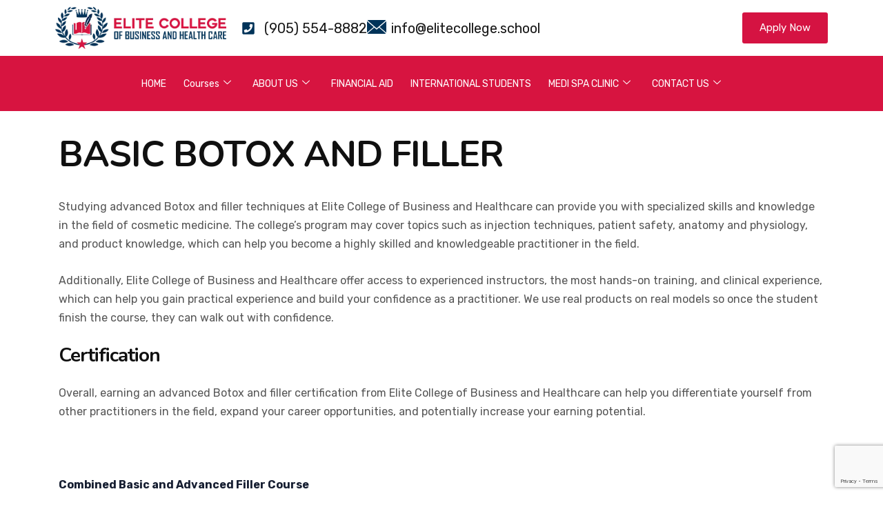

--- FILE ---
content_type: text/html; charset=UTF-8
request_url: https://elitecollege.school/basic-botox-and-filler/
body_size: 32021
content:
 
<!DOCTYPE html>
<html lang="en-US" prefix="og: https://ogp.me/ns#">

<head>
	<meta charset="UTF-8">
	<meta name="viewport" content="width=device-width, initial-scale=1.0" />
		
<!-- Search Engine Optimization by Rank Math - https://rankmath.com/ -->
<title>BASIC BOTOX AND FILLER - Elite College</title>
<meta name="description" content="BASIC BOTOX AND FILLER can provide you with specialized skills and knowledge in the field of cosmetic medicine."/>
<meta name="robots" content="follow, index, max-snippet:-1, max-video-preview:-1, max-image-preview:large"/>
<link rel="canonical" href="https://elitecollege.school/basic-botox-and-filler/" />
<meta property="og:locale" content="en_US" />
<meta property="og:type" content="article" />
<meta property="og:title" content="BASIC BOTOX AND FILLER - Elite College" />
<meta property="og:description" content="BASIC BOTOX AND FILLER can provide you with specialized skills and knowledge in the field of cosmetic medicine." />
<meta property="og:url" content="https://elitecollege.school/basic-botox-and-filler/" />
<meta property="og:site_name" content="Elite College of Business and Healthcare" />
<meta property="article:publisher" content="https://www.facebook.com/learnatelitecollege/" />
<meta property="og:image" content="https://elitecollege.school/wp-content/uploads/2023/12/Elite-college-tronto-mission.jpg" />
<meta property="og:image:secure_url" content="https://elitecollege.school/wp-content/uploads/2023/12/Elite-college-tronto-mission.jpg" />
<meta property="og:image:width" content="1440" />
<meta property="og:image:height" content="1440" />
<meta property="og:image:alt" content="Elite college tronto mission" />
<meta property="og:image:type" content="image/jpeg" />
<meta property="article:published_time" content="2021-02-04T12:44:54+00:00" />
<meta name="twitter:card" content="summary_large_image" />
<meta name="twitter:title" content="BASIC BOTOX AND FILLER - Elite College" />
<meta name="twitter:description" content="BASIC BOTOX AND FILLER can provide you with specialized skills and knowledge in the field of cosmetic medicine." />
<meta name="twitter:image" content="https://elitecollege.school/wp-content/uploads/2023/12/Elite-college-tronto-mission.jpg" />
<meta name="twitter:label1" content="Time to read" />
<meta name="twitter:data1" content="1 minute" />
<script type="application/ld+json" class="rank-math-schema">{"@context":"https://schema.org","@graph":[{"@type":"Organization","@id":"https://elitecollege.school/#organization","name":"ELITE COLLEGE","url":"https://elitecollege.school","sameAs":["https://www.facebook.com/learnatelitecollege/","https://www.youtube.com/@learnatelitecollege","https://www.instagram.com/learnatelitecollege/"],"logo":{"@type":"ImageObject","@id":"https://elitecollege.school/#logo","url":"https://elitecollege.school/wp-content/uploads/2023/12/Elite_logo_2-1.png","contentUrl":"https://elitecollege.school/wp-content/uploads/2023/12/Elite_logo_2-1.png","caption":"Elite College of Business and Healthcare","inLanguage":"en-US","width":"311","height":"77"}},{"@type":"WebSite","@id":"https://elitecollege.school/#website","url":"https://elitecollege.school","name":"Elite College of Business and Healthcare","alternateName":"Elite College of Business and Healthcare","publisher":{"@id":"https://elitecollege.school/#organization"},"inLanguage":"en-US"},{"@type":"ImageObject","@id":"https://elitecollege.school/wp-content/uploads/2023/12/Elite-college-tronto-mission.jpg","url":"https://elitecollege.school/wp-content/uploads/2023/12/Elite-college-tronto-mission.jpg","width":"1440","height":"1440","caption":"Elite college tronto mission","inLanguage":"en-US"},{"@type":"BreadcrumbList","@id":"https://elitecollege.school/basic-botox-and-filler/#breadcrumb","itemListElement":[{"@type":"ListItem","position":"1","item":{"@id":"https://elitecollege.school","name":"Home"}},{"@type":"ListItem","position":"2","item":{"@id":"https://elitecollege.school/basic-botox-and-filler/","name":"BASIC BOTOX AND FILLER"}}]},{"@type":"WebPage","@id":"https://elitecollege.school/basic-botox-and-filler/#webpage","url":"https://elitecollege.school/basic-botox-and-filler/","name":"BASIC BOTOX AND FILLER - Elite College","datePublished":"2021-02-04T12:44:54+00:00","dateModified":"2021-02-04T12:44:54+00:00","isPartOf":{"@id":"https://elitecollege.school/#website"},"primaryImageOfPage":{"@id":"https://elitecollege.school/wp-content/uploads/2023/12/Elite-college-tronto-mission.jpg"},"inLanguage":"en-US","breadcrumb":{"@id":"https://elitecollege.school/basic-botox-and-filler/#breadcrumb"}},{"@type":"Person","@id":"https://elitecollege.school/basic-botox-and-filler/#author","name":"pro_admin","image":{"@type":"ImageObject","@id":"https://secure.gravatar.com/avatar/99f636963915448b4c0486f6d46c325ca0e903c9d174c14572b59e646c1abc21?s=96&amp;d=mm&amp;r=g","url":"https://secure.gravatar.com/avatar/99f636963915448b4c0486f6d46c325ca0e903c9d174c14572b59e646c1abc21?s=96&amp;d=mm&amp;r=g","caption":"pro_admin","inLanguage":"en-US"},"sameAs":["https://elitecollege.school"],"worksFor":{"@id":"https://elitecollege.school/#organization"}},{"@type":"Article","headline":"BASIC BOTOX AND FILLER - Elite College","keywords":"BASIC BOTOX AND FILLER","datePublished":"2021-02-04T12:44:54+00:00","dateModified":"2021-02-04T12:44:54+00:00","author":{"@id":"https://elitecollege.school/basic-botox-and-filler/#author","name":"pro_admin"},"publisher":{"@id":"https://elitecollege.school/#organization"},"description":"BASIC BOTOX AND FILLER can provide you with specialized skills and knowledge in the field of cosmetic medicine.","name":"BASIC BOTOX AND FILLER - Elite College","@id":"https://elitecollege.school/basic-botox-and-filler/#richSnippet","isPartOf":{"@id":"https://elitecollege.school/basic-botox-and-filler/#webpage"},"image":{"@id":"https://elitecollege.school/wp-content/uploads/2023/12/Elite-college-tronto-mission.jpg"},"inLanguage":"en-US","mainEntityOfPage":{"@id":"https://elitecollege.school/basic-botox-and-filler/#webpage"}}]}</script>
<!-- /Rank Math WordPress SEO plugin -->

<link rel='dns-prefetch' href='//fonts.googleapis.com' />
<link rel="alternate" type="application/rss+xml" title="ELITE COLLEGE &raquo; Feed" href="https://elitecollege.school/feed/" />
<link rel="alternate" type="application/rss+xml" title="ELITE COLLEGE &raquo; Comments Feed" href="https://elitecollege.school/comments/feed/" />
<link rel="alternate" title="oEmbed (JSON)" type="application/json+oembed" href="https://elitecollege.school/wp-json/oembed/1.0/embed?url=https%3A%2F%2Felitecollege.school%2Fbasic-botox-and-filler%2F" />
<link rel="alternate" title="oEmbed (XML)" type="text/xml+oembed" href="https://elitecollege.school/wp-json/oembed/1.0/embed?url=https%3A%2F%2Felitecollege.school%2Fbasic-botox-and-filler%2F&#038;format=xml" />
<style id='wp-img-auto-sizes-contain-inline-css' type='text/css'>
img:is([sizes=auto i],[sizes^="auto," i]){contain-intrinsic-size:3000px 1500px}
/*# sourceURL=wp-img-auto-sizes-contain-inline-css */
</style>

<link rel='stylesheet' id='elementor-frontend-css' href='https://elitecollege.school/wp-content/plugins/elementor/assets/css/frontend.min.css?ver=3.33.4' type='text/css' media='all' />
<link rel='stylesheet' id='elementor-post-14172-css' href='https://elitecollege.school/wp-content/uploads/elementor/css/post-14172.css?ver=1767920098' type='text/css' media='all' />
<link rel='stylesheet' id='elementor-post-14186-css' href='https://elitecollege.school/wp-content/uploads/elementor/css/post-14186.css?ver=1767920098' type='text/css' media='all' />
<style id='wp-emoji-styles-inline-css' type='text/css'>

	img.wp-smiley, img.emoji {
		display: inline !important;
		border: none !important;
		box-shadow: none !important;
		height: 1em !important;
		width: 1em !important;
		margin: 0 0.07em !important;
		vertical-align: -0.1em !important;
		background: none !important;
		padding: 0 !important;
	}
/*# sourceURL=wp-emoji-styles-inline-css */
</style>
<link rel='stylesheet' id='wp-block-library-css' href='https://elitecollege.school/wp-includes/css/dist/block-library/style.min.css?ver=6.9' type='text/css' media='all' />
<style id='classic-theme-styles-inline-css' type='text/css'>
/*! This file is auto-generated */
.wp-block-button__link{color:#fff;background-color:#32373c;border-radius:9999px;box-shadow:none;text-decoration:none;padding:calc(.667em + 2px) calc(1.333em + 2px);font-size:1.125em}.wp-block-file__button{background:#32373c;color:#fff;text-decoration:none}
/*# sourceURL=/wp-includes/css/classic-themes.min.css */
</style>
<style id='global-styles-inline-css' type='text/css'>
:root{--wp--preset--aspect-ratio--square: 1;--wp--preset--aspect-ratio--4-3: 4/3;--wp--preset--aspect-ratio--3-4: 3/4;--wp--preset--aspect-ratio--3-2: 3/2;--wp--preset--aspect-ratio--2-3: 2/3;--wp--preset--aspect-ratio--16-9: 16/9;--wp--preset--aspect-ratio--9-16: 9/16;--wp--preset--color--black: #000000;--wp--preset--color--cyan-bluish-gray: #abb8c3;--wp--preset--color--white: #ffffff;--wp--preset--color--pale-pink: #f78da7;--wp--preset--color--vivid-red: #cf2e2e;--wp--preset--color--luminous-vivid-orange: #ff6900;--wp--preset--color--luminous-vivid-amber: #fcb900;--wp--preset--color--light-green-cyan: #7bdcb5;--wp--preset--color--vivid-green-cyan: #00d084;--wp--preset--color--pale-cyan-blue: #8ed1fc;--wp--preset--color--vivid-cyan-blue: #0693e3;--wp--preset--color--vivid-purple: #9b51e0;--wp--preset--gradient--vivid-cyan-blue-to-vivid-purple: linear-gradient(135deg,rgb(6,147,227) 0%,rgb(155,81,224) 100%);--wp--preset--gradient--light-green-cyan-to-vivid-green-cyan: linear-gradient(135deg,rgb(122,220,180) 0%,rgb(0,208,130) 100%);--wp--preset--gradient--luminous-vivid-amber-to-luminous-vivid-orange: linear-gradient(135deg,rgb(252,185,0) 0%,rgb(255,105,0) 100%);--wp--preset--gradient--luminous-vivid-orange-to-vivid-red: linear-gradient(135deg,rgb(255,105,0) 0%,rgb(207,46,46) 100%);--wp--preset--gradient--very-light-gray-to-cyan-bluish-gray: linear-gradient(135deg,rgb(238,238,238) 0%,rgb(169,184,195) 100%);--wp--preset--gradient--cool-to-warm-spectrum: linear-gradient(135deg,rgb(74,234,220) 0%,rgb(151,120,209) 20%,rgb(207,42,186) 40%,rgb(238,44,130) 60%,rgb(251,105,98) 80%,rgb(254,248,76) 100%);--wp--preset--gradient--blush-light-purple: linear-gradient(135deg,rgb(255,206,236) 0%,rgb(152,150,240) 100%);--wp--preset--gradient--blush-bordeaux: linear-gradient(135deg,rgb(254,205,165) 0%,rgb(254,45,45) 50%,rgb(107,0,62) 100%);--wp--preset--gradient--luminous-dusk: linear-gradient(135deg,rgb(255,203,112) 0%,rgb(199,81,192) 50%,rgb(65,88,208) 100%);--wp--preset--gradient--pale-ocean: linear-gradient(135deg,rgb(255,245,203) 0%,rgb(182,227,212) 50%,rgb(51,167,181) 100%);--wp--preset--gradient--electric-grass: linear-gradient(135deg,rgb(202,248,128) 0%,rgb(113,206,126) 100%);--wp--preset--gradient--midnight: linear-gradient(135deg,rgb(2,3,129) 0%,rgb(40,116,252) 100%);--wp--preset--font-size--small: 13px;--wp--preset--font-size--medium: 20px;--wp--preset--font-size--large: 36px;--wp--preset--font-size--x-large: 42px;--wp--preset--spacing--20: 0.44rem;--wp--preset--spacing--30: 0.67rem;--wp--preset--spacing--40: 1rem;--wp--preset--spacing--50: 1.5rem;--wp--preset--spacing--60: 2.25rem;--wp--preset--spacing--70: 3.38rem;--wp--preset--spacing--80: 5.06rem;--wp--preset--shadow--natural: 6px 6px 9px rgba(0, 0, 0, 0.2);--wp--preset--shadow--deep: 12px 12px 50px rgba(0, 0, 0, 0.4);--wp--preset--shadow--sharp: 6px 6px 0px rgba(0, 0, 0, 0.2);--wp--preset--shadow--outlined: 6px 6px 0px -3px rgb(255, 255, 255), 6px 6px rgb(0, 0, 0);--wp--preset--shadow--crisp: 6px 6px 0px rgb(0, 0, 0);}:where(.is-layout-flex){gap: 0.5em;}:where(.is-layout-grid){gap: 0.5em;}body .is-layout-flex{display: flex;}.is-layout-flex{flex-wrap: wrap;align-items: center;}.is-layout-flex > :is(*, div){margin: 0;}body .is-layout-grid{display: grid;}.is-layout-grid > :is(*, div){margin: 0;}:where(.wp-block-columns.is-layout-flex){gap: 2em;}:where(.wp-block-columns.is-layout-grid){gap: 2em;}:where(.wp-block-post-template.is-layout-flex){gap: 1.25em;}:where(.wp-block-post-template.is-layout-grid){gap: 1.25em;}.has-black-color{color: var(--wp--preset--color--black) !important;}.has-cyan-bluish-gray-color{color: var(--wp--preset--color--cyan-bluish-gray) !important;}.has-white-color{color: var(--wp--preset--color--white) !important;}.has-pale-pink-color{color: var(--wp--preset--color--pale-pink) !important;}.has-vivid-red-color{color: var(--wp--preset--color--vivid-red) !important;}.has-luminous-vivid-orange-color{color: var(--wp--preset--color--luminous-vivid-orange) !important;}.has-luminous-vivid-amber-color{color: var(--wp--preset--color--luminous-vivid-amber) !important;}.has-light-green-cyan-color{color: var(--wp--preset--color--light-green-cyan) !important;}.has-vivid-green-cyan-color{color: var(--wp--preset--color--vivid-green-cyan) !important;}.has-pale-cyan-blue-color{color: var(--wp--preset--color--pale-cyan-blue) !important;}.has-vivid-cyan-blue-color{color: var(--wp--preset--color--vivid-cyan-blue) !important;}.has-vivid-purple-color{color: var(--wp--preset--color--vivid-purple) !important;}.has-black-background-color{background-color: var(--wp--preset--color--black) !important;}.has-cyan-bluish-gray-background-color{background-color: var(--wp--preset--color--cyan-bluish-gray) !important;}.has-white-background-color{background-color: var(--wp--preset--color--white) !important;}.has-pale-pink-background-color{background-color: var(--wp--preset--color--pale-pink) !important;}.has-vivid-red-background-color{background-color: var(--wp--preset--color--vivid-red) !important;}.has-luminous-vivid-orange-background-color{background-color: var(--wp--preset--color--luminous-vivid-orange) !important;}.has-luminous-vivid-amber-background-color{background-color: var(--wp--preset--color--luminous-vivid-amber) !important;}.has-light-green-cyan-background-color{background-color: var(--wp--preset--color--light-green-cyan) !important;}.has-vivid-green-cyan-background-color{background-color: var(--wp--preset--color--vivid-green-cyan) !important;}.has-pale-cyan-blue-background-color{background-color: var(--wp--preset--color--pale-cyan-blue) !important;}.has-vivid-cyan-blue-background-color{background-color: var(--wp--preset--color--vivid-cyan-blue) !important;}.has-vivid-purple-background-color{background-color: var(--wp--preset--color--vivid-purple) !important;}.has-black-border-color{border-color: var(--wp--preset--color--black) !important;}.has-cyan-bluish-gray-border-color{border-color: var(--wp--preset--color--cyan-bluish-gray) !important;}.has-white-border-color{border-color: var(--wp--preset--color--white) !important;}.has-pale-pink-border-color{border-color: var(--wp--preset--color--pale-pink) !important;}.has-vivid-red-border-color{border-color: var(--wp--preset--color--vivid-red) !important;}.has-luminous-vivid-orange-border-color{border-color: var(--wp--preset--color--luminous-vivid-orange) !important;}.has-luminous-vivid-amber-border-color{border-color: var(--wp--preset--color--luminous-vivid-amber) !important;}.has-light-green-cyan-border-color{border-color: var(--wp--preset--color--light-green-cyan) !important;}.has-vivid-green-cyan-border-color{border-color: var(--wp--preset--color--vivid-green-cyan) !important;}.has-pale-cyan-blue-border-color{border-color: var(--wp--preset--color--pale-cyan-blue) !important;}.has-vivid-cyan-blue-border-color{border-color: var(--wp--preset--color--vivid-cyan-blue) !important;}.has-vivid-purple-border-color{border-color: var(--wp--preset--color--vivid-purple) !important;}.has-vivid-cyan-blue-to-vivid-purple-gradient-background{background: var(--wp--preset--gradient--vivid-cyan-blue-to-vivid-purple) !important;}.has-light-green-cyan-to-vivid-green-cyan-gradient-background{background: var(--wp--preset--gradient--light-green-cyan-to-vivid-green-cyan) !important;}.has-luminous-vivid-amber-to-luminous-vivid-orange-gradient-background{background: var(--wp--preset--gradient--luminous-vivid-amber-to-luminous-vivid-orange) !important;}.has-luminous-vivid-orange-to-vivid-red-gradient-background{background: var(--wp--preset--gradient--luminous-vivid-orange-to-vivid-red) !important;}.has-very-light-gray-to-cyan-bluish-gray-gradient-background{background: var(--wp--preset--gradient--very-light-gray-to-cyan-bluish-gray) !important;}.has-cool-to-warm-spectrum-gradient-background{background: var(--wp--preset--gradient--cool-to-warm-spectrum) !important;}.has-blush-light-purple-gradient-background{background: var(--wp--preset--gradient--blush-light-purple) !important;}.has-blush-bordeaux-gradient-background{background: var(--wp--preset--gradient--blush-bordeaux) !important;}.has-luminous-dusk-gradient-background{background: var(--wp--preset--gradient--luminous-dusk) !important;}.has-pale-ocean-gradient-background{background: var(--wp--preset--gradient--pale-ocean) !important;}.has-electric-grass-gradient-background{background: var(--wp--preset--gradient--electric-grass) !important;}.has-midnight-gradient-background{background: var(--wp--preset--gradient--midnight) !important;}.has-small-font-size{font-size: var(--wp--preset--font-size--small) !important;}.has-medium-font-size{font-size: var(--wp--preset--font-size--medium) !important;}.has-large-font-size{font-size: var(--wp--preset--font-size--large) !important;}.has-x-large-font-size{font-size: var(--wp--preset--font-size--x-large) !important;}
:where(.wp-block-post-template.is-layout-flex){gap: 1.25em;}:where(.wp-block-post-template.is-layout-grid){gap: 1.25em;}
:where(.wp-block-term-template.is-layout-flex){gap: 1.25em;}:where(.wp-block-term-template.is-layout-grid){gap: 1.25em;}
:where(.wp-block-columns.is-layout-flex){gap: 2em;}:where(.wp-block-columns.is-layout-grid){gap: 2em;}
:root :where(.wp-block-pullquote){font-size: 1.5em;line-height: 1.6;}
/*# sourceURL=global-styles-inline-css */
</style>
<link rel='stylesheet' id='contact-form-7-css' href='https://elitecollege.school/wp-content/plugins/contact-form-7/includes/css/styles.css?ver=6.1.4' type='text/css' media='all' />
<link rel='stylesheet' id='bootstrap-css' href='https://elitecollege.school/wp-content/plugins/rselements/assets/css/bootstrap.min.css?ver=6.9' type='text/css' media='all' />
<link rel='stylesheet' id='magnific-popup-css' href='https://elitecollege.school/wp-content/plugins/rselements/assets/css/magnific-popup.css?ver=6.9' type='text/css' media='all' />
<link rel='stylesheet' id='font-awesome-latest-css' href='https://elitecollege.school/wp-content/plugins/rselements/assets/css/fontawesome.css?ver=6.9' type='text/css' media='all' />
<link rel='stylesheet' id='slick-css' href='https://elitecollege.school/wp-content/plugins/rselements/assets/css/slick.css?ver=6.9' type='text/css' media='all' />
<link rel='stylesheet' id='slick-theme-css' href='https://elitecollege.school/wp-content/plugins/rselements/assets/css/slick-theme.css?ver=6.9' type='text/css' media='all' />
<link rel='stylesheet' id='brands-css' href='https://elitecollege.school/wp-content/plugins/rselements/assets/css/brands.css?ver=6.9' type='text/css' media='all' />
<link rel='stylesheet' id='solid-css' href='https://elitecollege.school/wp-content/plugins/rselements/assets/css/solid.css?ver=6.9' type='text/css' media='all' />
<link rel='stylesheet' id='rsaddons-floaticon-css' href='https://elitecollege.school/wp-content/plugins/rselements/assets/fonts/flaticon.css?ver=6.9' type='text/css' media='all' />
<link rel='stylesheet' id='headding-title-css' href='https://elitecollege.school/wp-content/plugins/rselements/assets/css/headding-title.css?ver=6.9' type='text/css' media='all' />
<link rel='stylesheet' id='ddbeforeandafter-css' href='https://elitecollege.school/wp-content/plugins/rselements/assets/css/ddbeforeandafter.css?ver=6.9' type='text/css' media='all' />
<link rel='stylesheet' id='remixicon-css' href='https://elitecollege.school/wp-content/themes/educavo/assets/fonts/remixicon.css?ver=6.9' type='text/css' media='all' />
<link rel='stylesheet' id='boostrap-css' href='https://elitecollege.school/wp-content/themes/educavo/assets/css/bootstrap.min.css?ver=6.9' type='text/css' media='all' />
<link rel='stylesheet' id='font-awesome-all-css' href='https://elitecollege.school/wp-content/themes/educavo/assets/css/font-awesome.min.all.css?ver=6.9' type='text/css' media='all' />
<link rel='stylesheet' id='font-awesome-css' href='https://elitecollege.school/wp-content/plugins/elementor/assets/lib/font-awesome/css/font-awesome.min.css?ver=4.7.0' type='text/css' media='all' />
<link rel='stylesheet' id='educavoicon-css' href='https://elitecollege.school/wp-content/themes/educavo/assets/css/educavoicon.css?ver=6.9' type='text/css' media='all' />
<link rel='stylesheet' id='animate-css' href='https://elitecollege.school/wp-content/themes/educavo/assets/css/animate.css?ver=6.9' type='text/css' media='all' />
<link rel='stylesheet' id='owl-carousel-css' href='https://elitecollege.school/wp-content/themes/educavo/assets/css/owl.carousel.css?ver=6.9' type='text/css' media='all' />
<link rel='stylesheet' id='educavo-style-default-css' href='https://elitecollege.school/wp-content/themes/educavo/assets/css/default.css?ver=6.9' type='text/css' media='all' />
<link rel='stylesheet' id='educavo-style-custom-css' href='https://elitecollege.school/wp-content/themes/educavo/assets/css/custom.css?ver=6.9' type='text/css' media='all' />
<link rel='stylesheet' id='educavo-gutenberg-custom-css' href='https://elitecollege.school/wp-content/themes/educavo/assets/css/gutenberg-custom.css?ver=6.9' type='text/css' media='all' />
<link rel='stylesheet' id='educavo-style-responsive-css' href='https://elitecollege.school/wp-content/themes/educavo/assets/css/responsive.css?ver=6.9' type='text/css' media='all' />
<link rel='stylesheet' id='educavo-style-css' href='https://elitecollege.school/wp-content/themes/educavo/style.css?ver=6.9' type='text/css' media='all' />
<link rel='stylesheet' id='studio-fonts-css' href='//fonts.googleapis.com/css?family=Rubik%3A300%2C400%2C500%2C600%2C700%2C900%7CNunito%3A300%2C400%2C500%2C600%2C700%2C900&#038;ver=1.0.0' type='text/css' media='all' />
<link rel='stylesheet' id='elementor-post-8-css' href='https://elitecollege.school/wp-content/uploads/elementor/css/post-8.css?ver=1767920098' type='text/css' media='all' />
<link rel='stylesheet' id='ekit-widget-styles-css' href='https://elitecollege.school/wp-content/plugins/elementskit-lite/widgets/init/assets/css/widget-styles.css?ver=3.7.7' type='text/css' media='all' />
<link rel='stylesheet' id='ekit-responsive-css' href='https://elitecollege.school/wp-content/plugins/elementskit-lite/widgets/init/assets/css/responsive.css?ver=3.7.7' type='text/css' media='all' />
<link rel='stylesheet' id='widget-icon-list-css' href='https://elitecollege.school/wp-content/plugins/elementor/assets/css/widget-icon-list.min.css?ver=3.33.4' type='text/css' media='all' />
<link rel='stylesheet' id='elementor-gf-local-roboto-css' href='https://elitecollege.school/wp-content/uploads/elementor/google-fonts/css/roboto.css?ver=1756081287' type='text/css' media='all' />
<link rel='stylesheet' id='elementor-gf-local-robotoslab-css' href='https://elitecollege.school/wp-content/uploads/elementor/google-fonts/css/robotoslab.css?ver=1756081297' type='text/css' media='all' />
<link rel='stylesheet' id='elementor-icons-ekiticons-css' href='https://elitecollege.school/wp-content/plugins/elementskit-lite/modules/elementskit-icon-pack/assets/css/ekiticons.css?ver=3.7.7' type='text/css' media='all' />
<script type="text/javascript" src="https://elitecollege.school/wp-includes/js/jquery/jquery.min.js?ver=3.7.1" id="jquery-core-js"></script>
<script type="text/javascript" src="https://elitecollege.school/wp-includes/js/jquery/jquery-migrate.min.js?ver=3.4.1" id="jquery-migrate-js"></script>
<link rel="https://api.w.org/" href="https://elitecollege.school/wp-json/" /><link rel="alternate" title="JSON" type="application/json" href="https://elitecollege.school/wp-json/wp/v2/pages/2016" /><link rel="EditURI" type="application/rsd+xml" title="RSD" href="https://elitecollege.school/xmlrpc.php?rsd" />
<meta name="generator" content="WordPress 6.9" />
<link rel='shortlink' href='https://elitecollege.school/?p=2016' />
<meta name="ti-site-data" content="eyJyIjoiMTowITc6MCEzMDowIiwibyI6Imh0dHBzOlwvXC9lbGl0ZWNvbGxlZ2Uuc2Nob29sXC93cC1hZG1pblwvYWRtaW4tYWpheC5waHA/YWN0aW9uPXRpX29ubGluZV91c2Vyc19nb29nbGUmYW1wO3A9JTJGYmFzaWMtYm90b3gtYW5kLWZpbGxlciUyRiZhbXA7X3dwbm9uY2U9NGNjZTY5MDc3YSJ9" /><meta name="generator" content="Elementor 3.33.4; features: e_font_icon_svg, additional_custom_breakpoints; settings: css_print_method-external, google_font-enabled, font_display-swap">
<meta name="google-site-verification" content="oTg-e_ner8VyYZx2So5yAl3AgaIBA8scvPiNBjlQJlY" /> 

<!-- Google tag (gtag.js) -->
<script async src="https://www.googletagmanager.com/gtag/js?id=G-L69M63T49J"></script>
<script>
  window.dataLayer = window.dataLayer || [];
  function gtag(){dataLayer.push(arguments);}
  gtag('js', new Date());

  gtag('config', 'G-L69M63T49J');
</script>


<script type="application/ld+json">
{
  "@context": "https://schema.org",
  "@type": "CollegeOrUniversity",
  "name": "Elite College of Business and Healthcare",
  "url": "https://elitecollege.school/",
  "logo": "https://elitecollege.school/wp-content/uploads/2023/12/Elite_logo_2-1-300x74.png",
  "contactPoint": {
    "@type": "ContactPoint",
    "telephone": "",
    "contactType": ""
  },
  "sameAs": [
    "https://www.facebook.com/learnatelitecollege/",
    "https://www.instagram.com/learnatelitecollege/",
    "https://www.youtube.com/@learnatelitecollege",
    "https://elitecollege.school/"
  ]
}
</script>


<!-- Google tag (gtag.js) -->
<script async src="https://www.googletagmanager.com/gtag/js?id=G-50NMR3VEWH"></script>
<script>
  window.dataLayer = window.dataLayer || [];
  function gtag(){dataLayer.push(arguments);}
  gtag('js', new Date());

  gtag('config', 'G-50NMR3VEWH');
</script>


<!-- Google tag (gtag.js) event - delayed navigation helper -->
<script>
  // Helper function to delay opening a URL until a gtag event is sent.
  // Call it in response to an action that should navigate to a URL.
  function gtagSendEvent(url) {
    var callback = function () {
      if (typeof url === 'string') {
        window.location = url;
      }
    };
    gtag('event', 'contact_form___elitecollege_school', {
      'event_callback': callback,
      'event_timeout': 2000,
      // <event_parameters>
    });
    return false;
  }
</script>

<!-- Google tag (gtag.js) event -->
<script>
  gtag('event', 'form_submit', {
    // <event_parameters>
  });
</script>



<!-- Google Tag Manager -->
<script>(function(w,d,s,l,i){w[l]=w[l]||[];w[l].push({'gtm.start':
new Date().getTime(),event:'gtm.js'});var f=d.getElementsByTagName(s)[0],
j=d.createElement(s),dl=l!='dataLayer'?'&l='+l:'';j.async=true;j.src=
'https://www.googletagmanager.com/gtm.js?id='+i+dl;f.parentNode.insertBefore(j,f);
})(window,document,'script','dataLayer','GTM-K8KS53T');</script>
<!-- End Google Tag Manager -->
			<style>
				.e-con.e-parent:nth-of-type(n+4):not(.e-lazyloaded):not(.e-no-lazyload),
				.e-con.e-parent:nth-of-type(n+4):not(.e-lazyloaded):not(.e-no-lazyload) * {
					background-image: none !important;
				}
				@media screen and (max-height: 1024px) {
					.e-con.e-parent:nth-of-type(n+3):not(.e-lazyloaded):not(.e-no-lazyload),
					.e-con.e-parent:nth-of-type(n+3):not(.e-lazyloaded):not(.e-no-lazyload) * {
						background-image: none !important;
					}
				}
				@media screen and (max-height: 640px) {
					.e-con.e-parent:nth-of-type(n+2):not(.e-lazyloaded):not(.e-no-lazyload),
					.e-con.e-parent:nth-of-type(n+2):not(.e-lazyloaded):not(.e-no-lazyload) * {
						background-image: none !important;
					}
				}
			</style>
			<link rel="icon" href="https://elitecollege.school/wp-content/uploads/2023/12/cropped-elitecollege-32x32.png" sizes="32x32" />
<link rel="icon" href="https://elitecollege.school/wp-content/uploads/2023/12/cropped-elitecollege-192x192.png" sizes="192x192" />
<link rel="apple-touch-icon" href="https://elitecollege.school/wp-content/uploads/2023/12/cropped-elitecollege-180x180.png" />
<meta name="msapplication-TileImage" content="https://elitecollege.school/wp-content/uploads/2023/12/cropped-elitecollege-270x270.png" />
		<style type="text/css" id="wp-custom-css">
			.user-icons a {
	    border-color: #000 !important;
	color:#000;
}
.user-icons a i {
		color:#000 !important;
}
.offcanvas-icon .nav-link-container .nav-menu-link span {
	    background: #171F32 !important;
}
#rs-header.rs-skew-head .menu-area {
	    padding: 10px 0;
}
/* #popmake-14845  */
input.wpcf7-form-control.wpcf7-tel.wpcf7-validates-as-required.wpcf7-text.wpcf7-validates-as-tel {
    margin-bottom: 30px;
}
.pum-theme-14839 .pum-container, .pum-theme-hello-box .pum-container {
    border: 4px solid #D71440;
}
/* #popmake-14845  */
input.wpcf7-form-control.wpcf7-text.wpcf7-validates-as-required::placeholder {
    color: black;
}
select.wpcf7-form-control.wpcf7-select.wpcf7-validates-as-required {
    width: 1120px;
}
.woocommerce div.product {
    padding-top: 80px;
}
div#rs-blog {
    padding-top: 80px;
}
.rs-blog-details {
    padding-top: 70px;
}
h2.gform_title {
    display: none;
}
.gform_wrapper.gravity-theme .gfield textarea.large {
    height: 150px;
}
input#gform_submit_button_2 {
    width: 150px;
    height: 50px;
}
.wp-block-woocommerce-cart.alignwide {
    padding: 80px 0;
}


.main-content {
    padding: 5% 0 3%;
}

.ti-rating-text span, .ti-rating-text strong {
	color: #fff !Important;
}


.elementskit-navbar-nav  .dropdown-item.active, .dropdown-item:active {
background-color: #003359;
	color:#fff !Important;
}


.calendly-badge-widget {
	left: 20px;
}

.calendly-badge-widget .calendly-badge-content span {
	display:none;
}
.ekit-wid-con .elementskit-post-image-card .elementskit-entry-header .elementskit-entry-thumb>img {
    height: 250px;
}

.rstab-main .tab-content {
	box-shadow: none !Important;
}

.tutor-meta.tutor-mt-auto {
    display: none;
}


.tutor-d-flex.tutor-align-center.tutor-justify-between {
    display: none !important;
}

span.woocommerce-Price-amount.amount {
    display: none;
}


/* Header of Landing page */
.page-id-8131 .elementor-element-cd3ebc6 {
	display: none !important;
}



.box-body {
    padding: 0 15px;
}



body .elementskit-navbar-nav .dropdown-item.active, body .dropdown-item:active {
    background-color: #003359 !important;
    color: #fff ! Important;
}


.landing_pgs {
	
	display: flex;
  align-items: flex-start;
	overflow:hidden;
		overflow: auto;
}

.landing_pgs a {
	width: 100% !important;
}

.left-sticky  {
  height: fit-content;
  align-self: flex-start;
}

.right-sticky {
  height: fit-content;
  align-self: flex-start;
}

.center_cont {
	flex: 1;
  padding: 20px;
  min-height: 2000px;
}

		</style>
		</head>

<body class="wp-singular page-template-default page page-id-2016 wp-theme-educavo elementor-default elementor-kit-8">

	
			<a class="skip-link screen-reader-text" href="#content">
			Skip to content		</a>
	
	
	<div class="ekit-template-content-markup ekit-template-content-header ekit-template-content-theme-support">
		<style>.elementor-14172 .elementor-element.elementor-element-cecafde{--display:flex;--flex-direction:row;--container-widget-width:calc( ( 1 - var( --container-widget-flex-grow ) ) * 100% );--container-widget-height:100%;--container-widget-flex-grow:1;--container-widget-align-self:stretch;--flex-wrap-mobile:wrap;--justify-content:center;--align-items:center;--gap:0px 0px;--row-gap:0px;--column-gap:0px;--margin-top:0px;--margin-bottom:0px;--margin-left:0px;--margin-right:0px;--padding-top:0px;--padding-bottom:0px;--padding-left:0px;--padding-right:0px;}.elementor-14172 .elementor-element.elementor-element-afe6b28{--display:flex;--flex-direction:column;--container-widget-width:100%;--container-widget-height:initial;--container-widget-flex-grow:0;--container-widget-align-self:initial;--flex-wrap-mobile:wrap;}.elementor-14172 .elementor-element.elementor-element-ea4ea8e{--display:flex;--flex-direction:column;--container-widget-width:calc( ( 1 - var( --container-widget-flex-grow ) ) * 100% );--container-widget-height:initial;--container-widget-flex-grow:0;--container-widget-align-self:initial;--flex-wrap-mobile:wrap;--justify-content:flex-end;--align-items:flex-end;}.elementor-14172 .elementor-element.elementor-element-f07c927 .elementskit-menu-hamburger{background-color:#D51342;float:right;}.elementor-14172 .elementor-element.elementor-element-f07c927 .elementskit-menu-hamburger:hover{background-color:#080808;}.elementor-14172 .elementor-element.elementor-element-f07c927 .elementskit-menu-close{background-color:#FFFFFF;border-style:solid;color:rgba(51, 51, 51, 1);}.elementor-14172 .elementor-element.elementor-element-f07c927 .elementskit-menu-container{height:80px;border-radius:0px 0px 0px 0px;}.elementor-14172 .elementor-element.elementor-element-f07c927 .elementskit-nav-identity-panel{padding:0px 0px 0px 0px;}.elementor-14172 .elementor-element.elementor-element-f07c927 .elementskit-navbar-nav li a .ekit-menu-icon{padding:0px 0px 0px 0px;}.elementor-14172 .elementor-element.elementor-element-f07c927 .elementskit-navbar-nav > li > a{font-size:14px;font-weight:400;color:#FFFFFF;padding:0px 25px 0px 0px;}.elementor-14172 .elementor-element.elementor-element-f07c927 .elementskit-navbar-nav > li > a:hover{color:#FFCACA;}.elementor-14172 .elementor-element.elementor-element-f07c927 .elementskit-navbar-nav > li > a:focus{color:#FFCACA;}.elementor-14172 .elementor-element.elementor-element-f07c927 .elementskit-navbar-nav > li > a:active{color:#FFCACA;}.elementor-14172 .elementor-element.elementor-element-f07c927 .elementskit-navbar-nav > li:hover > a{color:#FFCACA;}.elementor-14172 .elementor-element.elementor-element-f07c927 .elementskit-navbar-nav > li:hover > a .elementskit-submenu-indicator{color:#FFCACA;}.elementor-14172 .elementor-element.elementor-element-f07c927 .elementskit-navbar-nav > li > a:hover .elementskit-submenu-indicator{color:#FFCACA;}.elementor-14172 .elementor-element.elementor-element-f07c927 .elementskit-navbar-nav > li > a:focus .elementskit-submenu-indicator{color:#FFCACA;}.elementor-14172 .elementor-element.elementor-element-f07c927 .elementskit-navbar-nav > li > a:active .elementskit-submenu-indicator{color:#FFCACA;}.elementor-14172 .elementor-element.elementor-element-f07c927 .elementskit-navbar-nav > li.current-menu-item > a{color:#FFFFFF;}.elementor-14172 .elementor-element.elementor-element-f07c927 .elementskit-navbar-nav > li.current-menu-ancestor > a{color:#FFFFFF;}.elementor-14172 .elementor-element.elementor-element-f07c927 .elementskit-navbar-nav > li.current-menu-ancestor > a .elementskit-submenu-indicator{color:#FFFFFF;}.elementor-14172 .elementor-element.elementor-element-f07c927 .elementskit-navbar-nav > li > a .elementskit-submenu-indicator{color:#FFFFFF;fill:#FFFFFF;}.elementor-14172 .elementor-element.elementor-element-f07c927 .elementskit-navbar-nav > li > a .ekit-submenu-indicator-icon{color:#FFFFFF;fill:#FFFFFF;}.elementor-14172 .elementor-element.elementor-element-f07c927 .elementskit-navbar-nav .elementskit-submenu-panel > li > a{padding:15px 15px 15px 15px;color:#000000;}.elementor-14172 .elementor-element.elementor-element-f07c927 .elementskit-navbar-nav .elementskit-submenu-panel > li > a:hover{color:#707070;}.elementor-14172 .elementor-element.elementor-element-f07c927 .elementskit-navbar-nav .elementskit-submenu-panel > li > a:focus{color:#707070;}.elementor-14172 .elementor-element.elementor-element-f07c927 .elementskit-navbar-nav .elementskit-submenu-panel > li > a:active{color:#707070;}.elementor-14172 .elementor-element.elementor-element-f07c927 .elementskit-navbar-nav .elementskit-submenu-panel > li:hover > a{color:#707070;}.elementor-14172 .elementor-element.elementor-element-f07c927 .elementskit-navbar-nav .elementskit-submenu-panel > li.current-menu-item > a{color:#707070 !important;}.elementor-14172 .elementor-element.elementor-element-f07c927 .elementskit-submenu-panel{padding:15px 0px 15px 0px;}.elementor-14172 .elementor-element.elementor-element-f07c927 .elementskit-navbar-nav .elementskit-submenu-panel{border-radius:0px 0px 0px 0px;min-width:220px;}.elementor-14172 .elementor-element.elementor-element-f07c927 .elementskit-menu-hamburger .elementskit-menu-hamburger-icon{background-color:#FFFFFF;}.elementor-14172 .elementor-element.elementor-element-f07c927 .elementskit-menu-hamburger > .ekit-menu-icon{color:#FFFFFF;}.elementor-14172 .elementor-element.elementor-element-f07c927 .elementskit-menu-hamburger:hover .elementskit-menu-hamburger-icon{background-color:#FFFFFF;}.elementor-14172 .elementor-element.elementor-element-f07c927 .elementskit-menu-hamburger:hover > .ekit-menu-icon{color:#FFFFFF;}.elementor-14172 .elementor-element.elementor-element-f07c927 .elementskit-menu-close:hover{color:#73727280;}.elementor-14172 .elementor-element.elementor-element-6038bbe{--display:flex;--flex-direction:column;--container-widget-width:calc( ( 1 - var( --container-widget-flex-grow ) ) * 100% );--container-widget-height:initial;--container-widget-flex-grow:0;--container-widget-align-self:initial;--flex-wrap-mobile:wrap;--justify-content:center;--align-items:center;}.elementor-14172 .elementor-element.elementor-element-9f31cd2 .elementor-icon-list-icon i{color:#003359;transition:color 0.3s;}.elementor-14172 .elementor-element.elementor-element-9f31cd2 .elementor-icon-list-icon svg{fill:#003359;transition:fill 0.3s;}.elementor-14172 .elementor-element.elementor-element-9f31cd2{--e-icon-list-icon-size:20px;--e-icon-list-icon-align:center;--e-icon-list-icon-margin:0 calc(var(--e-icon-list-icon-size, 1em) * 0.125);--icon-vertical-align:center;--icon-vertical-offset:0px;}.elementor-14172 .elementor-element.elementor-element-9f31cd2 .elementor-icon-list-icon{padding-inline-end:5px;}.elementor-14172 .elementor-element.elementor-element-9f31cd2 .elementor-icon-list-item > .elementor-icon-list-text, .elementor-14172 .elementor-element.elementor-element-9f31cd2 .elementor-icon-list-item > a{font-size:20px;font-weight:400;}.elementor-14172 .elementor-element.elementor-element-9f31cd2 .elementor-icon-list-text{color:#1B1B1B;transition:color 0.3s;}.elementor-14172 .elementor-element.elementor-element-aadddda{--display:flex;--flex-direction:column;--container-widget-width:100%;--container-widget-height:initial;--container-widget-flex-grow:0;--container-widget-align-self:initial;--flex-wrap-mobile:wrap;}.elementor-14172 .elementor-element.elementor-element-61a5e62 .elementor-button{background-color:#d51342;fill:#FFFFFF;color:#FFFFFF;padding:15px 25px 15px 25px;}.elementor-14172 .elementor-element.elementor-element-cd3ebc6{--display:flex;--flex-direction:column;--container-widget-width:calc( ( 1 - var( --container-widget-flex-grow ) ) * 100% );--container-widget-height:initial;--container-widget-flex-grow:0;--container-widget-align-self:initial;--flex-wrap-mobile:wrap;--justify-content:center;--align-items:center;--padding-top:0px;--padding-bottom:0px;--padding-left:25px;--padding-right:25px;}.elementor-14172 .elementor-element.elementor-element-cd3ebc6:not(.elementor-motion-effects-element-type-background), .elementor-14172 .elementor-element.elementor-element-cd3ebc6 > .elementor-motion-effects-container > .elementor-motion-effects-layer{background-color:#D71440;}
					.elementor-14172 .elementor-element.elementor-element-e83a4a1 .elementskit-navbar-nav .elementskit-submenu-panel > li > a:hover,
					.elementor-14172 .elementor-element.elementor-element-e83a4a1 .elementskit-navbar-nav .elementskit-submenu-panel > li > a:focus,
					.elementor-14172 .elementor-element.elementor-element-e83a4a1 .elementskit-navbar-nav .elementskit-submenu-panel > li > a:active,
					.elementor-14172 .elementor-element.elementor-element-e83a4a1 .elementskit-navbar-nav .elementskit-submenu-panel > li:hover > a{background-color:#171F32;}.elementor-14172 .elementor-element.elementor-element-e83a4a1 .elementskit-navbar-nav .elementskit-submenu-panel > li.current-menu-item > a{background-color:#171F32;color:#FFFFFF !important;}.elementor-14172 .elementor-element.elementor-element-e83a4a1 .elementskit-menu-container{height:80px;border-radius:0px 0px 0px 0px;}.elementor-14172 .elementor-element.elementor-element-e83a4a1 .elementskit-nav-identity-panel{padding:0px 0px 0px 0px;}.elementor-14172 .elementor-element.elementor-element-e83a4a1 .elementskit-navbar-nav li a .ekit-menu-icon{padding:0px 0px 0px 0px;}.elementor-14172 .elementor-element.elementor-element-e83a4a1 .elementskit-navbar-nav > li > a{font-size:14px;font-weight:400;color:#FFFFFF;padding:0px 25px 0px 0px;}.elementor-14172 .elementor-element.elementor-element-e83a4a1 .elementskit-navbar-nav > li > a:hover{color:#FFCACA;}.elementor-14172 .elementor-element.elementor-element-e83a4a1 .elementskit-navbar-nav > li > a:focus{color:#FFCACA;}.elementor-14172 .elementor-element.elementor-element-e83a4a1 .elementskit-navbar-nav > li > a:active{color:#FFCACA;}.elementor-14172 .elementor-element.elementor-element-e83a4a1 .elementskit-navbar-nav > li:hover > a{color:#FFCACA;}.elementor-14172 .elementor-element.elementor-element-e83a4a1 .elementskit-navbar-nav > li:hover > a .elementskit-submenu-indicator{color:#FFCACA;}.elementor-14172 .elementor-element.elementor-element-e83a4a1 .elementskit-navbar-nav > li > a:hover .elementskit-submenu-indicator{color:#FFCACA;}.elementor-14172 .elementor-element.elementor-element-e83a4a1 .elementskit-navbar-nav > li > a:focus .elementskit-submenu-indicator{color:#FFCACA;}.elementor-14172 .elementor-element.elementor-element-e83a4a1 .elementskit-navbar-nav > li > a:active .elementskit-submenu-indicator{color:#FFCACA;}.elementor-14172 .elementor-element.elementor-element-e83a4a1 .elementskit-navbar-nav > li.current-menu-item > a{color:#FFFFFF;}.elementor-14172 .elementor-element.elementor-element-e83a4a1 .elementskit-navbar-nav > li.current-menu-ancestor > a{color:#FFFFFF;}.elementor-14172 .elementor-element.elementor-element-e83a4a1 .elementskit-navbar-nav > li.current-menu-ancestor > a .elementskit-submenu-indicator{color:#FFFFFF;}.elementor-14172 .elementor-element.elementor-element-e83a4a1 .elementskit-navbar-nav > li > a .elementskit-submenu-indicator{color:#FFFFFF;fill:#FFFFFF;}.elementor-14172 .elementor-element.elementor-element-e83a4a1 .elementskit-navbar-nav > li > a .ekit-submenu-indicator-icon{color:#FFFFFF;fill:#FFFFFF;}.elementor-14172 .elementor-element.elementor-element-e83a4a1 .elementskit-navbar-nav .elementskit-submenu-panel > li > a{padding:15px 15px 15px 15px;color:#000000;}.elementor-14172 .elementor-element.elementor-element-e83a4a1 .elementskit-navbar-nav .elementskit-submenu-panel > li > a:hover{color:#FCFCFC;}.elementor-14172 .elementor-element.elementor-element-e83a4a1 .elementskit-navbar-nav .elementskit-submenu-panel > li > a:focus{color:#FCFCFC;}.elementor-14172 .elementor-element.elementor-element-e83a4a1 .elementskit-navbar-nav .elementskit-submenu-panel > li > a:active{color:#FCFCFC;}.elementor-14172 .elementor-element.elementor-element-e83a4a1 .elementskit-navbar-nav .elementskit-submenu-panel > li:hover > a{color:#FCFCFC;}.elementor-14172 .elementor-element.elementor-element-e83a4a1 .elementskit-submenu-panel{padding:15px 0px 15px 0px;}.elementor-14172 .elementor-element.elementor-element-e83a4a1 .elementskit-navbar-nav .elementskit-submenu-panel{border-radius:0px 0px 0px 0px;min-width:220px;}.elementor-14172 .elementor-element.elementor-element-e83a4a1 .elementskit-menu-hamburger{float:right;}.elementor-14172 .elementor-element.elementor-element-e83a4a1 .elementskit-menu-hamburger .elementskit-menu-hamburger-icon{background-color:rgba(0, 0, 0, 0.5);}.elementor-14172 .elementor-element.elementor-element-e83a4a1 .elementskit-menu-hamburger > .ekit-menu-icon{color:rgba(0, 0, 0, 0.5);}.elementor-14172 .elementor-element.elementor-element-e83a4a1 .elementskit-menu-hamburger:hover .elementskit-menu-hamburger-icon{background-color:rgba(0, 0, 0, 0.5);}.elementor-14172 .elementor-element.elementor-element-e83a4a1 .elementskit-menu-hamburger:hover > .ekit-menu-icon{color:rgba(0, 0, 0, 0.5);}.elementor-14172 .elementor-element.elementor-element-e83a4a1 .elementskit-menu-close{color:rgba(51, 51, 51, 1);}.elementor-14172 .elementor-element.elementor-element-e83a4a1 .elementskit-menu-close:hover{color:rgba(0, 0, 0, 0.5);}@media(max-width:1024px){.elementor-14172 .elementor-element.elementor-element-f07c927 .elementskit-nav-identity-panel{padding:10px 0px 10px 0px;}.elementor-14172 .elementor-element.elementor-element-f07c927 .elementskit-menu-container{max-width:350px;border-radius:0px 0px 0px 0px;}.elementor-14172 .elementor-element.elementor-element-f07c927 .elementskit-navbar-nav > li > a{color:#000000;padding:10px 15px 10px 15px;}.elementor-14172 .elementor-element.elementor-element-f07c927 .elementskit-navbar-nav .elementskit-submenu-panel > li > a{padding:15px 15px 15px 15px;}.elementor-14172 .elementor-element.elementor-element-f07c927 .elementskit-navbar-nav .elementskit-submenu-panel{border-radius:0px 0px 0px 0px;}.elementor-14172 .elementor-element.elementor-element-f07c927 .elementskit-menu-hamburger{padding:8px 8px 8px 8px;width:45px;border-radius:3px;}.elementor-14172 .elementor-element.elementor-element-f07c927 .elementskit-menu-close{padding:8px 8px 8px 8px;margin:12px 12px 12px 12px;width:45px;border-radius:3px;}.elementor-14172 .elementor-element.elementor-element-f07c927 .elementskit-nav-logo > img{max-width:160px;max-height:60px;}.elementor-14172 .elementor-element.elementor-element-f07c927 .elementskit-nav-logo{margin:5px 0px 5px 0px;padding:5px 5px 5px 5px;}.elementor-14172 .elementor-element.elementor-element-e83a4a1 .elementskit-nav-identity-panel{padding:10px 0px 10px 0px;}.elementor-14172 .elementor-element.elementor-element-e83a4a1 .elementskit-menu-container{max-width:350px;border-radius:0px 0px 0px 0px;}.elementor-14172 .elementor-element.elementor-element-e83a4a1 .elementskit-navbar-nav > li > a{color:#000000;padding:10px 15px 10px 15px;}.elementor-14172 .elementor-element.elementor-element-e83a4a1 .elementskit-navbar-nav .elementskit-submenu-panel > li > a{padding:15px 15px 15px 15px;}.elementor-14172 .elementor-element.elementor-element-e83a4a1 .elementskit-navbar-nav .elementskit-submenu-panel{border-radius:0px 0px 0px 0px;}.elementor-14172 .elementor-element.elementor-element-e83a4a1 .elementskit-menu-hamburger{padding:8px 8px 8px 8px;width:45px;border-radius:3px;}.elementor-14172 .elementor-element.elementor-element-e83a4a1 .elementskit-menu-close{padding:8px 8px 8px 8px;margin:12px 12px 12px 12px;width:45px;border-radius:3px;}.elementor-14172 .elementor-element.elementor-element-e83a4a1 .elementskit-nav-logo > img{max-width:160px;max-height:60px;}.elementor-14172 .elementor-element.elementor-element-e83a4a1 .elementskit-nav-logo{margin:5px 0px 5px 0px;padding:5px 5px 5px 5px;}}@media(max-width:767px){.elementor-14172 .elementor-element.elementor-element-cecafde{--justify-content:flex-start;}.elementor-14172 .elementor-element.elementor-element-afe6b28{--width:50%;--flex-direction:column;--container-widget-width:100%;--container-widget-height:initial;--container-widget-flex-grow:0;--container-widget-align-self:initial;--flex-wrap-mobile:wrap;--justify-content:flex-start;}.elementor-14172 .elementor-element.elementor-element-ea4ea8e{--width:50%;--flex-direction:column;--container-widget-width:100%;--container-widget-height:initial;--container-widget-flex-grow:0;--container-widget-align-self:initial;--flex-wrap-mobile:wrap;--justify-content:flex-start;}.elementor-14172 .elementor-element.elementor-element-f07c927 .elementskit-menu-container{background-color:#D51342;max-width:350px;}.elementor-14172 .elementor-element.elementor-element-f07c927 .elementskit-nav-logo > img{max-width:165px;max-height:87px;}.elementor-14172 .elementor-element.elementor-element-cd3ebc6{--width:50%;}.elementor-14172 .elementor-element.elementor-element-e83a4a1 .elementskit-nav-logo > img{max-width:120px;max-height:50px;}}@media(min-width:768px){.elementor-14172 .elementor-element.elementor-element-afe6b28{--width:40%;}.elementor-14172 .elementor-element.elementor-element-ea4ea8e{--width:40%;}.elementor-14172 .elementor-element.elementor-element-6038bbe{--width:100%;}.elementor-14172 .elementor-element.elementor-element-aadddda{--width:32%;}.elementor-14172 .elementor-element.elementor-element-cd3ebc6{--width:100%;}}</style>		<div data-elementor-type="wp-post" data-elementor-id="14172" class="elementor elementor-14172" data-elementor-post-type="elementskit_template">
				<div class="elementor-element elementor-element-cecafde e-flex e-con-boxed e-con e-parent" data-id="cecafde" data-element_type="container">
					<div class="e-con-inner">
		<div class="elementor-element elementor-element-afe6b28 e-con-full e-flex e-con e-child" data-id="afe6b28" data-element_type="container">
				<div class="elementor-element elementor-element-a1aefd7 elementor-widget elementor-widget-image" data-id="a1aefd7" data-element_type="widget" data-widget_type="image.default">
				<div class="elementor-widget-container">
																<a href="https://elitecollege.school/">
							<img width="311" height="77" src="https://elitecollege.school/wp-content/uploads/2023/12/Elite_logo_2-1.png" class="attachment-large size-large wp-image-13054" alt="Elite logo 2 1" srcset="https://elitecollege.school/wp-content/uploads/2023/12/Elite_logo_2-1.png 311w, https://elitecollege.school/wp-content/uploads/2023/12/Elite_logo_2-1-300x74.png 300w" sizes="(max-width: 311px) 100vw, 311px" />								</a>
															</div>
				</div>
				</div>
		<div class="elementor-element elementor-element-ea4ea8e e-con-full elementor-hidden-desktop elementor-hidden-tablet e-flex e-con e-child" data-id="ea4ea8e" data-element_type="container">
				<div class="elementor-element elementor-element-f07c927 elementor-hidden-desktop elementor-hidden-tablet elementor-widget elementor-widget-ekit-nav-menu" data-id="f07c927" data-element_type="widget" data-widget_type="ekit-nav-menu.default">
				<div class="elementor-widget-container">
							<nav class="ekit-wid-con ekit_menu_responsive_tablet" 
			data-hamburger-icon="" 
			data-hamburger-icon-type="icon" 
			data-responsive-breakpoint="1024">
			            <button class="elementskit-menu-hamburger elementskit-menu-toggler"  type="button" aria-label="hamburger-icon">
                                    <span class="elementskit-menu-hamburger-icon"></span><span class="elementskit-menu-hamburger-icon"></span><span class="elementskit-menu-hamburger-icon"></span>
                            </button>
            <div id="ekit-megamenu-master-menu" class="elementskit-menu-container elementskit-menu-offcanvas-elements elementskit-navbar-nav-default ekit-nav-menu-one-page-no ekit-nav-dropdown-hover"><ul id="menu-master-menu" class="elementskit-navbar-nav elementskit-menu-po-center submenu-click-on-icon"><li id="menu-item-20039" class="menu-item menu-item-type-custom menu-item-object-custom menu-item-home menu-item-20039 nav-item elementskit-mobile-builder-content" data-vertical-menu=750px><a href="https://elitecollege.school/" class="ekit-menu-nav-link">HOME</a></li>
<li id="menu-item-20432" class="menu-item menu-item-type-post_type menu-item-object-page menu-item-has-children menu-item-20432 nav-item elementskit-dropdown-has relative_position elementskit-dropdown-menu-default_width elementskit-mobile-builder-content" data-vertical-menu=750px><a href="https://elitecollege.school/all-courses/" class="ekit-menu-nav-link ekit-menu-dropdown-toggle">Courses<i aria-hidden="true" class="icon icon-down-arrow1 elementskit-submenu-indicator"></i></a>
<ul class="elementskit-dropdown elementskit-submenu-panel">
	<li id="menu-item-20437" class="menu-item menu-item-type-custom menu-item-object-custom menu-item-has-children menu-item-20437 nav-item elementskit-dropdown-has relative_position elementskit-dropdown-menu-default_width elementskit-mobile-builder-content" data-vertical-menu=750px><a href="#" class=" dropdown-item">Diploma<i aria-hidden="true" class="icon icon-down-arrow1 elementskit-submenu-indicator"></i></a>
	<ul class="elementskit-dropdown elementskit-submenu-panel">
		<li id="menu-item-22829" class="menu-item menu-item-type-post_type menu-item-object-page menu-item-22829 nav-item elementskit-mobile-builder-content" data-vertical-menu=750px><a href="https://elitecollege.school/makeup-artistry-2/" class=" dropdown-item">Makeup Artistry Diploma</a>		<li id="menu-item-22831" class="menu-item menu-item-type-post_type menu-item-object-page menu-item-22831 nav-item elementskit-mobile-builder-content" data-vertical-menu=750px><a href="https://elitecollege.school/medical-esthetics-diploma/" class=" dropdown-item">Medical Esthetics Diploma</a>		<li id="menu-item-22978" class="menu-item menu-item-type-post_type menu-item-object-page menu-item-22978 nav-item elementskit-mobile-builder-content" data-vertical-menu=750px><a href="https://elitecollege.school/laser-technician-diploma-2/" class=" dropdown-item">Laser Technician Diploma</a>		<li id="menu-item-22992" class="menu-item menu-item-type-post_type menu-item-object-page menu-item-22992 nav-item elementskit-mobile-builder-content" data-vertical-menu=750px><a href="https://elitecollege.school/human-resources-marketing-specialist-rq/" class=" dropdown-item">Human Resources &#038; Marketing Specialist</a>		<li id="menu-item-22938" class="menu-item menu-item-type-post_type menu-item-object-page menu-item-22938 nav-item elementskit-mobile-builder-content" data-vertical-menu=750px><a href="https://elitecollege.school/accounting-and-business-2/" class=" dropdown-item">Accounting and Business Management</a>		<li id="menu-item-23543" class="menu-item menu-item-type-post_type menu-item-object-page menu-item-23543 nav-item elementskit-mobile-builder-content" data-vertical-menu=750px><a href="https://elitecollege.school/medical-esthetics-spa-management-diploma-program-rq/" class=" dropdown-item">Medical Esthetics &#038; Spa Management</a>		<li id="menu-item-22908" class="menu-item menu-item-type-post_type menu-item-object-page menu-item-22908 nav-item elementskit-mobile-builder-content" data-vertical-menu=750px><a href="https://elitecollege.school/hospital-unit-clerk-2/" class=" dropdown-item">Hospital Unit Clerk</a>	</ul>
	<li id="menu-item-20433" class="menu-item menu-item-type-custom menu-item-object-custom menu-item-20433 nav-item elementskit-mobile-builder-content" data-vertical-menu=750px><a href="https://elitecollege.school/all-courses/" class=" dropdown-item">Certificate</a></ul>
</li>
<li id="menu-item-17725" class="menu-item menu-item-type-post_type menu-item-object-page menu-item-has-children menu-item-17725 nav-item elementskit-dropdown-has relative_position elementskit-dropdown-menu-default_width elementskit-mobile-builder-content" data-vertical-menu=750px><a href="https://elitecollege.school/about-us-elitecollege/" class="ekit-menu-nav-link ekit-menu-dropdown-toggle">ABOUT US<i aria-hidden="true" class="icon icon-down-arrow1 elementskit-submenu-indicator"></i></a>
<ul class="elementskit-dropdown elementskit-submenu-panel">
	<li id="menu-item-14156" class="menu-item menu-item-type-custom menu-item-object-custom menu-item-14156 nav-item elementskit-mobile-builder-content" data-vertical-menu=750px><a href="https://elitecollege.school/our-vision/" class=" dropdown-item">OUR VISION</a>	<li id="menu-item-14157" class="menu-item menu-item-type-custom menu-item-object-custom menu-item-14157 nav-item elementskit-mobile-builder-content" data-vertical-menu=750px><a href="https://elitecollege.school/testimonials/" class=" dropdown-item">TESTIMONIALS</a>	<li id="menu-item-14158" class="menu-item menu-item-type-custom menu-item-object-custom menu-item-14158 nav-item elementskit-mobile-builder-content" data-vertical-menu=750px><a href="https://elitecollege.school/why-us/" class=" dropdown-item">WHY US</a></ul>
</li>
<li id="menu-item-14162" class="menu-item menu-item-type-custom menu-item-object-custom menu-item-14162 nav-item elementskit-mobile-builder-content" data-vertical-menu=750px><a href="https://elitecollege.school/financial-aid/" class="ekit-menu-nav-link">FINANCIAL AID</a></li>
<li id="menu-item-14165" class="menu-item menu-item-type-custom menu-item-object-custom menu-item-14165 nav-item elementskit-mobile-builder-content" data-vertical-menu=750px><a href="https://elitecollege.school/international-students/" class="ekit-menu-nav-link">INTERNATIONAL STUDENTS</a></li>
<li id="menu-item-14166" class="menu-item menu-item-type-custom menu-item-object-custom menu-item-has-children menu-item-14166 nav-item elementskit-dropdown-has relative_position elementskit-dropdown-menu-default_width elementskit-mobile-builder-content" data-vertical-menu=750px><a href="https://elitecollege.school/medi-spa-clinic/" class="ekit-menu-nav-link ekit-menu-dropdown-toggle">MEDI SPA CLINIC<i aria-hidden="true" class="icon icon-down-arrow1 elementskit-submenu-indicator"></i></a>
<ul class="elementskit-dropdown elementskit-submenu-panel">
	<li id="menu-item-18651" class="menu-item menu-item-type-post_type menu-item-object-page menu-item-18651 nav-item elementskit-mobile-builder-content" data-vertical-menu=750px><a href="https://elitecollege.school/laser-treatment-consent-form/" class=" dropdown-item">Laser Treatment Consent Form</a>	<li id="menu-item-20722" class="menu-item menu-item-type-post_type menu-item-object-page menu-item-20722 nav-item elementskit-mobile-builder-content" data-vertical-menu=750px><a href="https://elitecollege.school/laser-hair-removal-treatment-form/" class=" dropdown-item">Laser Hair Removal Treatment Form</a></ul>
</li>
<li id="menu-item-14167" class="menu-item menu-item-type-custom menu-item-object-custom menu-item-has-children menu-item-14167 nav-item elementskit-dropdown-has relative_position elementskit-dropdown-menu-default_width elementskit-mobile-builder-content" data-vertical-menu=750px><a href="https://elitecollege.school/contact-us/" class="ekit-menu-nav-link ekit-menu-dropdown-toggle">CONTACT US<i aria-hidden="true" class="icon icon-down-arrow1 elementskit-submenu-indicator"></i></a>
<ul class="elementskit-dropdown elementskit-submenu-panel">
	<li id="menu-item-17154" class="menu-item menu-item-type-post_type menu-item-object-page menu-item-17154 nav-item elementskit-mobile-builder-content" data-vertical-menu=750px><a href="https://elitecollege.school/contact-us/" class=" dropdown-item">Request for Information</a>	<li id="menu-item-14168" class="menu-item menu-item-type-custom menu-item-object-custom menu-item-14168 nav-item elementskit-mobile-builder-content" data-vertical-menu=750px><a href="https://elitecollege.school/agent/" class=" dropdown-item">Agent</a>	<li id="menu-item-17140" class="menu-item menu-item-type-post_type menu-item-object-page menu-item-17140 nav-item elementskit-mobile-builder-content" data-vertical-menu=750px><a href="https://elitecollege.school/instructor-registration/" class=" dropdown-item">Instructor Registration</a>	<li id="menu-item-17142" class="menu-item menu-item-type-post_type menu-item-object-page menu-item-17142 nav-item elementskit-mobile-builder-content" data-vertical-menu=750px><a href="https://elitecollege.school/apply-now/" class=" dropdown-item">Apply Now</a></ul>
</li>
</ul><div class="elementskit-nav-identity-panel"><button class="elementskit-menu-close elementskit-menu-toggler" type="button">X</button></div></div>			
			<div class="elementskit-menu-overlay elementskit-menu-offcanvas-elements elementskit-menu-toggler ekit-nav-menu--overlay"></div>        </nav>
						</div>
				</div>
				</div>
		<div class="elementor-element elementor-element-6038bbe e-con-full elementor-hidden-mobile e-flex e-con e-child" data-id="6038bbe" data-element_type="container">
				<div class="elementor-element elementor-element-9f31cd2 elementor-mobile-align-center elementor-icon-list--layout-inline elementor-list-item-link-full_width elementor-widget elementor-widget-icon-list" data-id="9f31cd2" data-element_type="widget" data-widget_type="icon-list.default">
				<div class="elementor-widget-container">
							<ul class="elementor-icon-list-items elementor-inline-items">
							<li class="elementor-icon-list-item elementor-inline-item">
											<a href="https://wa.me/16478222388">

												<span class="elementor-icon-list-icon">
							<svg aria-hidden="true" class="e-font-icon-svg e-fas-phone-square" viewBox="0 0 448 512" xmlns="http://www.w3.org/2000/svg"><path d="M400 32H48C21.49 32 0 53.49 0 80v352c0 26.51 21.49 48 48 48h352c26.51 0 48-21.49 48-48V80c0-26.51-21.49-48-48-48zM94 416c-7.033 0-13.057-4.873-14.616-11.627l-14.998-65a15 15 0 0 1 8.707-17.16l69.998-29.999a15 15 0 0 1 17.518 4.289l30.997 37.885c48.944-22.963 88.297-62.858 110.781-110.78l-37.886-30.997a15.001 15.001 0 0 1-4.289-17.518l30-69.998a15 15 0 0 1 17.16-8.707l65 14.998A14.997 14.997 0 0 1 384 126c0 160.292-129.945 290-290 290z"></path></svg>						</span>
										<span class="elementor-icon-list-text">(905) 554-8882</span>
											</a>
									</li>
								<li class="elementor-icon-list-item elementor-inline-item">
											<a href="mailto:info@elitecollege.school">

												<span class="elementor-icon-list-icon">
							<i aria-hidden="true" class="icon icon-envelope"></i>						</span>
										<span class="elementor-icon-list-text">info@elitecollege.school</span>
											</a>
									</li>
						</ul>
						</div>
				</div>
				</div>
		<div class="elementor-element elementor-element-aadddda e-con-full e-flex e-con e-child" data-id="aadddda" data-element_type="container">
				<div class="elementor-element elementor-element-61a5e62 elementor-align-right elementor-mobile-align-center elementor-hidden-mobile elementor-widget elementor-widget-button" data-id="61a5e62" data-element_type="widget" data-widget_type="button.default">
				<div class="elementor-widget-container">
									<div class="elementor-button-wrapper">
					<a class="elementor-button elementor-button-link elementor-size-sm" href="https://elitecollege.school/apply-now/">
						<span class="elementor-button-content-wrapper">
									<span class="elementor-button-text">Apply Now</span>
					</span>
					</a>
				</div>
								</div>
				</div>
				</div>
					</div>
				</div>
		<div class="elementor-element elementor-element-cd3ebc6 e-con-full elementor-hidden-mobile e-flex e-con e-parent" data-id="cd3ebc6" data-element_type="container" data-settings="{&quot;background_background&quot;:&quot;classic&quot;}">
				<div class="elementor-element elementor-element-e83a4a1 elementor-widget elementor-widget-ekit-nav-menu" data-id="e83a4a1" data-element_type="widget" data-widget_type="ekit-nav-menu.default">
				<div class="elementor-widget-container">
							<nav class="ekit-wid-con ekit_menu_responsive_tablet" 
			data-hamburger-icon="" 
			data-hamburger-icon-type="icon" 
			data-responsive-breakpoint="1024">
			            <button class="elementskit-menu-hamburger elementskit-menu-toggler"  type="button" aria-label="hamburger-icon">
                                    <span class="elementskit-menu-hamburger-icon"></span><span class="elementskit-menu-hamburger-icon"></span><span class="elementskit-menu-hamburger-icon"></span>
                            </button>
            <div id="ekit-megamenu-master-menu" class="elementskit-menu-container elementskit-menu-offcanvas-elements elementskit-navbar-nav-default ekit-nav-menu-one-page-no ekit-nav-dropdown-hover"><ul id="menu-master-menu-1" class="elementskit-navbar-nav elementskit-menu-po-center submenu-click-on-icon"><li class="menu-item menu-item-type-custom menu-item-object-custom menu-item-home menu-item-20039 nav-item elementskit-mobile-builder-content" data-vertical-menu=750px><a href="https://elitecollege.school/" class="ekit-menu-nav-link">HOME</a></li>
<li class="menu-item menu-item-type-post_type menu-item-object-page menu-item-has-children menu-item-20432 nav-item elementskit-dropdown-has relative_position elementskit-dropdown-menu-default_width elementskit-mobile-builder-content" data-vertical-menu=750px><a href="https://elitecollege.school/all-courses/" class="ekit-menu-nav-link ekit-menu-dropdown-toggle">Courses<i aria-hidden="true" class="icon icon-down-arrow1 elementskit-submenu-indicator"></i></a>
<ul class="elementskit-dropdown elementskit-submenu-panel">
	<li class="menu-item menu-item-type-custom menu-item-object-custom menu-item-has-children menu-item-20437 nav-item elementskit-dropdown-has relative_position elementskit-dropdown-menu-default_width elementskit-mobile-builder-content" data-vertical-menu=750px><a href="#" class=" dropdown-item">Diploma<i aria-hidden="true" class="icon icon-down-arrow1 elementskit-submenu-indicator"></i></a>
	<ul class="elementskit-dropdown elementskit-submenu-panel">
		<li class="menu-item menu-item-type-post_type menu-item-object-page menu-item-22829 nav-item elementskit-mobile-builder-content" data-vertical-menu=750px><a href="https://elitecollege.school/makeup-artistry-2/" class=" dropdown-item">Makeup Artistry Diploma</a>		<li class="menu-item menu-item-type-post_type menu-item-object-page menu-item-22831 nav-item elementskit-mobile-builder-content" data-vertical-menu=750px><a href="https://elitecollege.school/medical-esthetics-diploma/" class=" dropdown-item">Medical Esthetics Diploma</a>		<li class="menu-item menu-item-type-post_type menu-item-object-page menu-item-22978 nav-item elementskit-mobile-builder-content" data-vertical-menu=750px><a href="https://elitecollege.school/laser-technician-diploma-2/" class=" dropdown-item">Laser Technician Diploma</a>		<li class="menu-item menu-item-type-post_type menu-item-object-page menu-item-22992 nav-item elementskit-mobile-builder-content" data-vertical-menu=750px><a href="https://elitecollege.school/human-resources-marketing-specialist-rq/" class=" dropdown-item">Human Resources &#038; Marketing Specialist</a>		<li class="menu-item menu-item-type-post_type menu-item-object-page menu-item-22938 nav-item elementskit-mobile-builder-content" data-vertical-menu=750px><a href="https://elitecollege.school/accounting-and-business-2/" class=" dropdown-item">Accounting and Business Management</a>		<li class="menu-item menu-item-type-post_type menu-item-object-page menu-item-23543 nav-item elementskit-mobile-builder-content" data-vertical-menu=750px><a href="https://elitecollege.school/medical-esthetics-spa-management-diploma-program-rq/" class=" dropdown-item">Medical Esthetics &#038; Spa Management</a>		<li class="menu-item menu-item-type-post_type menu-item-object-page menu-item-22908 nav-item elementskit-mobile-builder-content" data-vertical-menu=750px><a href="https://elitecollege.school/hospital-unit-clerk-2/" class=" dropdown-item">Hospital Unit Clerk</a>	</ul>
	<li class="menu-item menu-item-type-custom menu-item-object-custom menu-item-20433 nav-item elementskit-mobile-builder-content" data-vertical-menu=750px><a href="https://elitecollege.school/all-courses/" class=" dropdown-item">Certificate</a></ul>
</li>
<li class="menu-item menu-item-type-post_type menu-item-object-page menu-item-has-children menu-item-17725 nav-item elementskit-dropdown-has relative_position elementskit-dropdown-menu-default_width elementskit-mobile-builder-content" data-vertical-menu=750px><a href="https://elitecollege.school/about-us-elitecollege/" class="ekit-menu-nav-link ekit-menu-dropdown-toggle">ABOUT US<i aria-hidden="true" class="icon icon-down-arrow1 elementskit-submenu-indicator"></i></a>
<ul class="elementskit-dropdown elementskit-submenu-panel">
	<li class="menu-item menu-item-type-custom menu-item-object-custom menu-item-14156 nav-item elementskit-mobile-builder-content" data-vertical-menu=750px><a href="https://elitecollege.school/our-vision/" class=" dropdown-item">OUR VISION</a>	<li class="menu-item menu-item-type-custom menu-item-object-custom menu-item-14157 nav-item elementskit-mobile-builder-content" data-vertical-menu=750px><a href="https://elitecollege.school/testimonials/" class=" dropdown-item">TESTIMONIALS</a>	<li class="menu-item menu-item-type-custom menu-item-object-custom menu-item-14158 nav-item elementskit-mobile-builder-content" data-vertical-menu=750px><a href="https://elitecollege.school/why-us/" class=" dropdown-item">WHY US</a></ul>
</li>
<li class="menu-item menu-item-type-custom menu-item-object-custom menu-item-14162 nav-item elementskit-mobile-builder-content" data-vertical-menu=750px><a href="https://elitecollege.school/financial-aid/" class="ekit-menu-nav-link">FINANCIAL AID</a></li>
<li class="menu-item menu-item-type-custom menu-item-object-custom menu-item-14165 nav-item elementskit-mobile-builder-content" data-vertical-menu=750px><a href="https://elitecollege.school/international-students/" class="ekit-menu-nav-link">INTERNATIONAL STUDENTS</a></li>
<li class="menu-item menu-item-type-custom menu-item-object-custom menu-item-has-children menu-item-14166 nav-item elementskit-dropdown-has relative_position elementskit-dropdown-menu-default_width elementskit-mobile-builder-content" data-vertical-menu=750px><a href="https://elitecollege.school/medi-spa-clinic/" class="ekit-menu-nav-link ekit-menu-dropdown-toggle">MEDI SPA CLINIC<i aria-hidden="true" class="icon icon-down-arrow1 elementskit-submenu-indicator"></i></a>
<ul class="elementskit-dropdown elementskit-submenu-panel">
	<li class="menu-item menu-item-type-post_type menu-item-object-page menu-item-18651 nav-item elementskit-mobile-builder-content" data-vertical-menu=750px><a href="https://elitecollege.school/laser-treatment-consent-form/" class=" dropdown-item">Laser Treatment Consent Form</a>	<li class="menu-item menu-item-type-post_type menu-item-object-page menu-item-20722 nav-item elementskit-mobile-builder-content" data-vertical-menu=750px><a href="https://elitecollege.school/laser-hair-removal-treatment-form/" class=" dropdown-item">Laser Hair Removal Treatment Form</a></ul>
</li>
<li class="menu-item menu-item-type-custom menu-item-object-custom menu-item-has-children menu-item-14167 nav-item elementskit-dropdown-has relative_position elementskit-dropdown-menu-default_width elementskit-mobile-builder-content" data-vertical-menu=750px><a href="https://elitecollege.school/contact-us/" class="ekit-menu-nav-link ekit-menu-dropdown-toggle">CONTACT US<i aria-hidden="true" class="icon icon-down-arrow1 elementskit-submenu-indicator"></i></a>
<ul class="elementskit-dropdown elementskit-submenu-panel">
	<li class="menu-item menu-item-type-post_type menu-item-object-page menu-item-17154 nav-item elementskit-mobile-builder-content" data-vertical-menu=750px><a href="https://elitecollege.school/contact-us/" class=" dropdown-item">Request for Information</a>	<li class="menu-item menu-item-type-custom menu-item-object-custom menu-item-14168 nav-item elementskit-mobile-builder-content" data-vertical-menu=750px><a href="https://elitecollege.school/agent/" class=" dropdown-item">Agent</a>	<li class="menu-item menu-item-type-post_type menu-item-object-page menu-item-17140 nav-item elementskit-mobile-builder-content" data-vertical-menu=750px><a href="https://elitecollege.school/instructor-registration/" class=" dropdown-item">Instructor Registration</a>	<li class="menu-item menu-item-type-post_type menu-item-object-page menu-item-17142 nav-item elementskit-mobile-builder-content" data-vertical-menu=750px><a href="https://elitecollege.school/apply-now/" class=" dropdown-item">Apply Now</a></ul>
</li>
</ul><div class="elementskit-nav-identity-panel"><button class="elementskit-menu-close elementskit-menu-toggler" type="button">X</button></div></div>			
			<div class="elementskit-menu-overlay elementskit-menu-offcanvas-elements elementskit-menu-toggler ekit-nav-menu--overlay"></div>        </nav>
						</div>
				</div>
				</div>
				</div>
			</div>

	
<div class="container">
	<div id="content" class="site-content">
					<div class="row padding-">
			    <div class="col-lg-12 ">
				    
<article id="post-2016" class="post-2016 page type-page status-publish hentry">
  <div class="entry-content">
    <h1>BASIC BOTOX AND FILLER</h1>
<p>Studying advanced Botox and filler techniques at Elite College of Business and Healthcare can provide you with specialized skills and knowledge in the field of cosmetic medicine. The college&#8217;s program may cover topics such as injection techniques, patient safety, anatomy and physiology, and product knowledge, which can help you become a highly skilled and knowledgeable practitioner in the field.</p>
<p>Additionally, Elite College of Business and Healthcare offer access to experienced instructors, the most hands-on training, and clinical experience, which can help you gain practical experience and build your confidence as a practitioner. We use real products on real models so once the student finish the course, they can walk out with confidence.</p>
<h3>Certification</h3>
<p>Overall, earning an advanced Botox and filler certification from Elite College of Business and Healthcare can help you differentiate yourself from other practitioners in the field, expand your career opportunities, and potentially increase your earning potential.</p>
<p>&nbsp;</p>
<p><strong><a href="http://elitecollege.school/wp-admin/post.php?post=5962&amp;action=edit&amp;classic-editor">Combined Basic and Advanced Filler Course</a></strong><strong> </strong></p>
<p>Studying advanced Botox and filler techniques at Elite College of Business and Healthcare can provide you with specialized skills and knowledge in the field of cosmetic medicine. The college&#8217;s program may cover topics such as injection techniques, patient safety, anatomy and physiology, and product knowledge, which can help you become a highly skilled and knowledgeable practitioner in the field.</p>
<p>Additionally, Elite College of Business and Healthcare offer access to experienced instructors, the most hands-on training, and clinical experience, which can help you gain practical experience and build your confidence as a practitioner. We use real products on real models so once the student finish the course, they can walk out with confidence.</p>
<p>Overall, earning an advanced Botox and filler certification from Elite College of Business and Healthcare can help you differentiate yourself from other practitioners in the field, expand your career opportunities, and potentially increase your earning potential.</p>
 
  </div>
  <!-- .entry-content -->
  
  </article>
<!-- #post-2016 --> 
			    </div>
							</div>
	</div>
</div>
<div class="ekit-template-content-markup ekit-template-content-footer ekit-template-content-theme-support">
<style>.elementor-14186 .elementor-element.elementor-element-302373f{--display:flex;--flex-direction:row;--container-widget-width:calc( ( 1 - var( --container-widget-flex-grow ) ) * 100% );--container-widget-height:100%;--container-widget-flex-grow:1;--container-widget-align-self:stretch;--flex-wrap-mobile:wrap;--align-items:center;--gap:0px 0px;--row-gap:0px;--column-gap:0px;--flex-wrap:wrap;--align-content:center;--margin-top:0px;--margin-bottom:0px;--margin-left:0px;--margin-right:0px;--padding-top:5%;--padding-bottom:4%;--padding-left:0%;--padding-right:0%;}.elementor-14186 .elementor-element.elementor-element-302373f:not(.elementor-motion-effects-element-type-background), .elementor-14186 .elementor-element.elementor-element-302373f > .elementor-motion-effects-container > .elementor-motion-effects-layer{background-color:#D71440;}.elementor-14186 .elementor-element.elementor-element-cc08454{--display:flex;--flex-direction:column;--container-widget-width:100%;--container-widget-height:initial;--container-widget-flex-grow:0;--container-widget-align-self:initial;--flex-wrap-mobile:wrap;}.elementor-14186 .elementor-element.elementor-element-5f6ec74{text-align:center;}.elementor-14186 .elementor-element.elementor-element-5f6ec74 .elementor-heading-title{color:#FFFFFF;}.elementor-14186 .elementor-element.elementor-element-35962f4{text-align:center;font-family:"Roboto", Sans-serif;font-size:19px;font-weight:400;color:#FFFFFF;}.elementor-14186 .elementor-element.elementor-element-f4426d3 .elementor-icon-list-items:not(.elementor-inline-items) .elementor-icon-list-item:not(:last-child){padding-block-end:calc(35px/2);}.elementor-14186 .elementor-element.elementor-element-f4426d3 .elementor-icon-list-items:not(.elementor-inline-items) .elementor-icon-list-item:not(:first-child){margin-block-start:calc(35px/2);}.elementor-14186 .elementor-element.elementor-element-f4426d3 .elementor-icon-list-items.elementor-inline-items .elementor-icon-list-item{margin-inline:calc(35px/2);}.elementor-14186 .elementor-element.elementor-element-f4426d3 .elementor-icon-list-items.elementor-inline-items{margin-inline:calc(-35px/2);}.elementor-14186 .elementor-element.elementor-element-f4426d3 .elementor-icon-list-items.elementor-inline-items .elementor-icon-list-item:after{inset-inline-end:calc(-35px/2);}.elementor-14186 .elementor-element.elementor-element-f4426d3 .elementor-icon-list-item:not(:last-child):after{content:"";border-color:#FFFFFF;}.elementor-14186 .elementor-element.elementor-element-f4426d3 .elementor-icon-list-items:not(.elementor-inline-items) .elementor-icon-list-item:not(:last-child):after{border-block-start-style:solid;border-block-start-width:1px;}.elementor-14186 .elementor-element.elementor-element-f4426d3 .elementor-icon-list-items.elementor-inline-items .elementor-icon-list-item:not(:last-child):after{border-inline-start-style:solid;}.elementor-14186 .elementor-element.elementor-element-f4426d3 .elementor-inline-items .elementor-icon-list-item:not(:last-child):after{border-inline-start-width:1px;}.elementor-14186 .elementor-element.elementor-element-f4426d3 .elementor-icon-list-icon i{color:#000000;transition:color 0.3s;}.elementor-14186 .elementor-element.elementor-element-f4426d3 .elementor-icon-list-icon svg{fill:#000000;transition:fill 0.3s;}.elementor-14186 .elementor-element.elementor-element-f4426d3{--e-icon-list-icon-size:27px;--icon-vertical-offset:0px;}.elementor-14186 .elementor-element.elementor-element-f4426d3 .elementor-icon-list-item > .elementor-icon-list-text, .elementor-14186 .elementor-element.elementor-element-f4426d3 .elementor-icon-list-item > a{font-family:"Roboto", Sans-serif;font-size:30px;font-weight:400;text-transform:uppercase;}.elementor-14186 .elementor-element.elementor-element-f4426d3 .elementor-icon-list-text{text-shadow:0px 0px 10px rgba(0,0,0,0.3);color:#FFFFFF;transition:color 0.3s;}.elementor-14186 .elementor-element.elementor-element-fcad818{--display:flex;--flex-direction:row;--container-widget-width:initial;--container-widget-height:100%;--container-widget-flex-grow:1;--container-widget-align-self:stretch;--flex-wrap-mobile:wrap;--gap:0px 0px;--row-gap:0px;--column-gap:0px;--overlay-opacity:0.77;--padding-top:50px;--padding-bottom:50px;--padding-left:10px;--padding-right:10px;}.elementor-14186 .elementor-element.elementor-element-fcad818:not(.elementor-motion-effects-element-type-background), .elementor-14186 .elementor-element.elementor-element-fcad818 > .elementor-motion-effects-container > .elementor-motion-effects-layer{background-image:url("https://elitecollege.school/wp-content/uploads/2023/12/447ee123-8ec0-4355-86ce-fbb57c7d6c05.jpg");background-position:center center;background-size:cover;}.elementor-14186 .elementor-element.elementor-element-fcad818::before, .elementor-14186 .elementor-element.elementor-element-fcad818 > .elementor-background-video-container::before, .elementor-14186 .elementor-element.elementor-element-fcad818 > .e-con-inner > .elementor-background-video-container::before, .elementor-14186 .elementor-element.elementor-element-fcad818 > .elementor-background-slideshow::before, .elementor-14186 .elementor-element.elementor-element-fcad818 > .e-con-inner > .elementor-background-slideshow::before, .elementor-14186 .elementor-element.elementor-element-fcad818 > .elementor-motion-effects-container > .elementor-motion-effects-layer::before{background-color:#000000;--background-overlay:'';}.elementor-14186 .elementor-element.elementor-element-d47dfcf{--display:flex;--flex-direction:column;--container-widget-width:100%;--container-widget-height:initial;--container-widget-flex-grow:0;--container-widget-align-self:initial;--flex-wrap-mobile:wrap;}.elementor-14186 .elementor-element.elementor-element-2c326ee{text-align:left;}.elementor-14186 .elementor-element.elementor-element-2c326ee img{max-width:75%;}.elementor-14186 .elementor-element.elementor-element-2554af3 > .elementor-widget-container{margin:20px 0px 0px 0px;}.elementor-14186 .elementor-element.elementor-element-2554af3 .elementor-image-box-wrapper{text-align:left;}.elementor-14186 .elementor-element.elementor-element-2554af3.elementor-position-right .elementor-image-box-img{margin-left:1px;}.elementor-14186 .elementor-element.elementor-element-2554af3.elementor-position-left .elementor-image-box-img{margin-right:1px;}.elementor-14186 .elementor-element.elementor-element-2554af3.elementor-position-top .elementor-image-box-img{margin-bottom:1px;}.elementor-14186 .elementor-element.elementor-element-2554af3 .elementor-image-box-wrapper .elementor-image-box-img{width:20%;}.elementor-14186 .elementor-element.elementor-element-2554af3 .elementor-image-box-img img{transition-duration:0.3s;}.elementor-14186 .elementor-element.elementor-element-2554af3 .elementor-image-box-title{color:#FFFFFF;}.elementor-14186 .elementor-element.elementor-element-2554af3 .elementor-image-box-description{font-size:16px;font-weight:500;color:#FFFFFF;}.elementor-14186 .elementor-element.elementor-element-7b629c9{--grid-template-columns:repeat(0, auto);--icon-size:20px;--grid-column-gap:5px;--grid-row-gap:0px;}.elementor-14186 .elementor-element.elementor-element-7b629c9 .elementor-widget-container{text-align:left;}.elementor-14186 .elementor-element.elementor-element-9470ed1 .e-gallery-item:hover .elementor-gallery-item__overlay, .elementor-14186 .elementor-element.elementor-element-9470ed1 .e-gallery-item:focus .elementor-gallery-item__overlay{background-color:rgba(0,0,0,0.5);}.elementor-14186 .elementor-element.elementor-element-9470ed1{--image-transition-duration:800ms;--overlay-transition-duration:800ms;--content-text-align:center;--content-padding:20px;--content-transition-duration:800ms;--content-transition-delay:800ms;}.elementor-14186 .elementor-element.elementor-element-4f2714c{--display:flex;--flex-direction:column;--container-widget-width:100%;--container-widget-height:initial;--container-widget-flex-grow:0;--container-widget-align-self:initial;--flex-wrap-mobile:wrap;--padding-top:10px;--padding-bottom:10px;--padding-left:20px;--padding-right:10px;}.elementor-14186 .elementor-element.elementor-element-3b40576 .elementor-heading-title{font-size:27px;font-weight:600;color:#FFFFFF;}.elementor-14186 .elementor-element.elementor-element-b9df8de .elementor-icon-list-items:not(.elementor-inline-items) .elementor-icon-list-item:not(:last-child){padding-block-end:calc(8px/2);}.elementor-14186 .elementor-element.elementor-element-b9df8de .elementor-icon-list-items:not(.elementor-inline-items) .elementor-icon-list-item:not(:first-child){margin-block-start:calc(8px/2);}.elementor-14186 .elementor-element.elementor-element-b9df8de .elementor-icon-list-items.elementor-inline-items .elementor-icon-list-item{margin-inline:calc(8px/2);}.elementor-14186 .elementor-element.elementor-element-b9df8de .elementor-icon-list-items.elementor-inline-items{margin-inline:calc(-8px/2);}.elementor-14186 .elementor-element.elementor-element-b9df8de .elementor-icon-list-items.elementor-inline-items .elementor-icon-list-item:after{inset-inline-end:calc(-8px/2);}.elementor-14186 .elementor-element.elementor-element-b9df8de .elementor-icon-list-icon i{transition:color 0.3s;}.elementor-14186 .elementor-element.elementor-element-b9df8de .elementor-icon-list-icon svg{transition:fill 0.3s;}.elementor-14186 .elementor-element.elementor-element-b9df8de{--e-icon-list-icon-size:14px;--icon-vertical-offset:0px;}.elementor-14186 .elementor-element.elementor-element-b9df8de .elementor-icon-list-item > .elementor-icon-list-text, .elementor-14186 .elementor-element.elementor-element-b9df8de .elementor-icon-list-item > a{font-size:16px;font-weight:500;text-transform:uppercase;}.elementor-14186 .elementor-element.elementor-element-b9df8de .elementor-icon-list-text{color:#FFFFFF;transition:color 0.3s;}.elementor-14186 .elementor-element.elementor-element-2129e17{--display:flex;--flex-direction:column;--container-widget-width:100%;--container-widget-height:initial;--container-widget-flex-grow:0;--container-widget-align-self:initial;--flex-wrap-mobile:wrap;}.elementor-14186 .elementor-element.elementor-element-7fe78b0 .elementor-heading-title{font-size:27px;font-weight:600;color:#FFFFFF;}.elementor-14186 .elementor-element.elementor-element-4c5b01b .elementor-icon-list-items:not(.elementor-inline-items) .elementor-icon-list-item:not(:last-child){padding-block-end:calc(4px/2);}.elementor-14186 .elementor-element.elementor-element-4c5b01b .elementor-icon-list-items:not(.elementor-inline-items) .elementor-icon-list-item:not(:first-child){margin-block-start:calc(4px/2);}.elementor-14186 .elementor-element.elementor-element-4c5b01b .elementor-icon-list-items.elementor-inline-items .elementor-icon-list-item{margin-inline:calc(4px/2);}.elementor-14186 .elementor-element.elementor-element-4c5b01b .elementor-icon-list-items.elementor-inline-items{margin-inline:calc(-4px/2);}.elementor-14186 .elementor-element.elementor-element-4c5b01b .elementor-icon-list-items.elementor-inline-items .elementor-icon-list-item:after{inset-inline-end:calc(-4px/2);}.elementor-14186 .elementor-element.elementor-element-4c5b01b .elementor-icon-list-icon i{color:var( --e-global-color-7cccdf6 );transition:color 0.3s;}.elementor-14186 .elementor-element.elementor-element-4c5b01b .elementor-icon-list-icon svg{fill:var( --e-global-color-7cccdf6 );transition:fill 0.3s;}.elementor-14186 .elementor-element.elementor-element-4c5b01b{--e-icon-list-icon-size:14px;--e-icon-list-icon-align:left;--e-icon-list-icon-margin:0 calc(var(--e-icon-list-icon-size, 1em) * 0.25) 0 0;--icon-vertical-offset:0px;}.elementor-14186 .elementor-element.elementor-element-4c5b01b .elementor-icon-list-item > .elementor-icon-list-text, .elementor-14186 .elementor-element.elementor-element-4c5b01b .elementor-icon-list-item > a{font-family:var( --e-global-typography-primary-font-family ), Sans-serif;font-weight:var( --e-global-typography-primary-font-weight );}.elementor-14186 .elementor-element.elementor-element-4c5b01b .elementor-icon-list-text{text-shadow:0px 0px 10px rgba(0,0,0,0.3);color:#FFFFFF;transition:color 0.3s;}.elementor-14186 .elementor-element.elementor-element-19a4992 > .elementor-widget-container{margin:15px 0px 0px 0px;}.elementor-14186 .elementor-element.elementor-element-19a4992 .elementor-icon-list-items:not(.elementor-inline-items) .elementor-icon-list-item:not(:last-child){padding-block-end:calc(8px/2);}.elementor-14186 .elementor-element.elementor-element-19a4992 .elementor-icon-list-items:not(.elementor-inline-items) .elementor-icon-list-item:not(:first-child){margin-block-start:calc(8px/2);}.elementor-14186 .elementor-element.elementor-element-19a4992 .elementor-icon-list-items.elementor-inline-items .elementor-icon-list-item{margin-inline:calc(8px/2);}.elementor-14186 .elementor-element.elementor-element-19a4992 .elementor-icon-list-items.elementor-inline-items{margin-inline:calc(-8px/2);}.elementor-14186 .elementor-element.elementor-element-19a4992 .elementor-icon-list-items.elementor-inline-items .elementor-icon-list-item:after{inset-inline-end:calc(-8px/2);}.elementor-14186 .elementor-element.elementor-element-19a4992 .elementor-icon-list-icon i{transition:color 0.3s;}.elementor-14186 .elementor-element.elementor-element-19a4992 .elementor-icon-list-icon svg{transition:fill 0.3s;}.elementor-14186 .elementor-element.elementor-element-19a4992{--e-icon-list-icon-size:14px;--icon-vertical-offset:0px;}.elementor-14186 .elementor-element.elementor-element-19a4992 .elementor-icon-list-item > .elementor-icon-list-text, .elementor-14186 .elementor-element.elementor-element-19a4992 .elementor-icon-list-item > a{font-size:16px;font-weight:500;text-transform:uppercase;}.elementor-14186 .elementor-element.elementor-element-19a4992 .elementor-icon-list-text{color:#FFFFFF;transition:color 0.3s;}.elementor-14186 .elementor-element.elementor-element-2c4faa8{--display:flex;--flex-direction:column;--container-widget-width:100%;--container-widget-height:initial;--container-widget-flex-grow:0;--container-widget-align-self:initial;--flex-wrap-mobile:wrap;}.elementor-14186 .elementor-element.elementor-element-7b5c543 .elementor-heading-title{font-size:27px;font-weight:600;color:#FFFFFF;}.elementor-14186 .elementor-element.elementor-element-7e98f0b .elementor-icon-list-items:not(.elementor-inline-items) .elementor-icon-list-item:not(:last-child){padding-block-end:calc(26px/2);}.elementor-14186 .elementor-element.elementor-element-7e98f0b .elementor-icon-list-items:not(.elementor-inline-items) .elementor-icon-list-item:not(:first-child){margin-block-start:calc(26px/2);}.elementor-14186 .elementor-element.elementor-element-7e98f0b .elementor-icon-list-items.elementor-inline-items .elementor-icon-list-item{margin-inline:calc(26px/2);}.elementor-14186 .elementor-element.elementor-element-7e98f0b .elementor-icon-list-items.elementor-inline-items{margin-inline:calc(-26px/2);}.elementor-14186 .elementor-element.elementor-element-7e98f0b .elementor-icon-list-items.elementor-inline-items .elementor-icon-list-item:after{inset-inline-end:calc(-26px/2);}.elementor-14186 .elementor-element.elementor-element-7e98f0b .elementor-icon-list-icon i{color:#D71440;transition:color 0.3s;}.elementor-14186 .elementor-element.elementor-element-7e98f0b .elementor-icon-list-icon svg{fill:#D71440;transition:fill 0.3s;}.elementor-14186 .elementor-element.elementor-element-7e98f0b{--e-icon-list-icon-size:30px;--icon-vertical-offset:0px;}.elementor-14186 .elementor-element.elementor-element-7e98f0b .elementor-icon-list-item > .elementor-icon-list-text, .elementor-14186 .elementor-element.elementor-element-7e98f0b .elementor-icon-list-item > a{font-size:18px;font-weight:500;text-transform:uppercase;}.elementor-14186 .elementor-element.elementor-element-7e98f0b .elementor-icon-list-text{color:#FFFFFF;transition:color 0.3s;}.elementor-14186 .elementor-element.elementor-element-c19e9d0 .elementor-icon-box-wrapper{align-items:center;}.elementor-14186 .elementor-element.elementor-element-c19e9d0{--icon-box-icon-margin:15px;}.elementor-14186 .elementor-element.elementor-element-c19e9d0 .elementor-icon-box-title{margin-block-end:0px;color:#FFFFFF;}.elementor-14186 .elementor-element.elementor-element-c19e9d0.elementor-view-stacked .elementor-icon{background-color:#D71440;}.elementor-14186 .elementor-element.elementor-element-c19e9d0.elementor-view-framed .elementor-icon, .elementor-14186 .elementor-element.elementor-element-c19e9d0.elementor-view-default .elementor-icon{fill:#D71440;color:#D71440;border-color:#D71440;}.elementor-14186 .elementor-element.elementor-element-c19e9d0 .elementor-icon{font-size:30px;}.elementor-14186 .elementor-element.elementor-element-c19e9d0 .elementor-icon-box-title, .elementor-14186 .elementor-element.elementor-element-c19e9d0 .elementor-icon-box-title a{font-family:"Roboto", Sans-serif;font-size:20px;font-weight:600;}.elementor-14186 .elementor-element.elementor-element-c19e9d0 .elementor-icon-box-description{font-family:"Roboto", Sans-serif;font-size:16px;font-weight:400;color:#FFFFFF;}.elementor-14186 .elementor-element.elementor-element-70e2313 .elementor-icon-box-wrapper{align-items:center;}.elementor-14186 .elementor-element.elementor-element-70e2313{--icon-box-icon-margin:15px;}.elementor-14186 .elementor-element.elementor-element-70e2313 .elementor-icon-box-title{margin-block-end:0px;color:#FFFFFF;}.elementor-14186 .elementor-element.elementor-element-70e2313.elementor-view-stacked .elementor-icon{background-color:#D71440;}.elementor-14186 .elementor-element.elementor-element-70e2313.elementor-view-framed .elementor-icon, .elementor-14186 .elementor-element.elementor-element-70e2313.elementor-view-default .elementor-icon{fill:#D71440;color:#D71440;border-color:#D71440;}.elementor-14186 .elementor-element.elementor-element-70e2313 .elementor-icon{font-size:30px;}.elementor-14186 .elementor-element.elementor-element-70e2313 .elementor-icon-box-title, .elementor-14186 .elementor-element.elementor-element-70e2313 .elementor-icon-box-title a{font-family:"Roboto", Sans-serif;font-size:20px;font-weight:600;}.elementor-14186 .elementor-element.elementor-element-70e2313 .elementor-icon-box-description{font-family:"Roboto", Sans-serif;font-size:16px;font-weight:400;color:#FFFFFF;}.elementor-14186 .elementor-element.elementor-element-8458b60 .elementor-icon-box-wrapper{align-items:center;}.elementor-14186 .elementor-element.elementor-element-8458b60{--icon-box-icon-margin:15px;}.elementor-14186 .elementor-element.elementor-element-8458b60 .elementor-icon-box-title{margin-block-end:0px;color:#FFFFFF;}.elementor-14186 .elementor-element.elementor-element-8458b60.elementor-view-stacked .elementor-icon{background-color:#D71440;}.elementor-14186 .elementor-element.elementor-element-8458b60.elementor-view-framed .elementor-icon, .elementor-14186 .elementor-element.elementor-element-8458b60.elementor-view-default .elementor-icon{fill:#D71440;color:#D71440;border-color:#D71440;}.elementor-14186 .elementor-element.elementor-element-8458b60 .elementor-icon{font-size:30px;}.elementor-14186 .elementor-element.elementor-element-8458b60 .elementor-icon-box-title, .elementor-14186 .elementor-element.elementor-element-8458b60 .elementor-icon-box-title a{font-family:"Roboto", Sans-serif;font-size:20px;font-weight:600;}.elementor-14186 .elementor-element.elementor-element-8458b60 .elementor-icon-box-description{font-family:"Roboto", Sans-serif;font-size:16px;font-weight:400;color:#FFFFFF;}.elementor-14186 .elementor-element.elementor-element-40bfe68{--display:flex;--flex-direction:column;--container-widget-width:100%;--container-widget-height:initial;--container-widget-flex-grow:0;--container-widget-align-self:initial;--flex-wrap-mobile:wrap;--padding-top:13px;--padding-bottom:13px;--padding-left:10px;--padding-right:10px;}.elementor-14186 .elementor-element.elementor-element-40bfe68:not(.elementor-motion-effects-element-type-background), .elementor-14186 .elementor-element.elementor-element-40bfe68 > .elementor-motion-effects-container > .elementor-motion-effects-layer{background-color:transparent;background-image:linear-gradient(180deg, #003359 0%, #D71440 100%);}.elementor-14186 .elementor-element.elementor-element-8afd9b8{text-align:center;color:#FFFFFF;}.elementor-14186 .elementor-element.elementor-element-8afd9b8 a{color:#F02828;}@media(max-width:767px){.elementor-14186 .elementor-element.elementor-element-5f6ec74 .elementor-heading-title{font-size:23px;}.elementor-14186 .elementor-element.elementor-element-35962f4{font-size:18px;}.elementor-14186 .elementor-element.elementor-element-f4426d3 .elementor-icon-list-items:not(.elementor-inline-items) .elementor-icon-list-item:not(:last-child){padding-block-end:calc(44px/2);}.elementor-14186 .elementor-element.elementor-element-f4426d3 .elementor-icon-list-items:not(.elementor-inline-items) .elementor-icon-list-item:not(:first-child){margin-block-start:calc(44px/2);}.elementor-14186 .elementor-element.elementor-element-f4426d3 .elementor-icon-list-items.elementor-inline-items .elementor-icon-list-item{margin-inline:calc(44px/2);}.elementor-14186 .elementor-element.elementor-element-f4426d3 .elementor-icon-list-items.elementor-inline-items{margin-inline:calc(-44px/2);}.elementor-14186 .elementor-element.elementor-element-f4426d3 .elementor-icon-list-items.elementor-inline-items .elementor-icon-list-item:after{inset-inline-end:calc(-44px/2);}.elementor-14186 .elementor-element.elementor-element-f4426d3{--e-icon-list-icon-size:18px;}.elementor-14186 .elementor-element.elementor-element-f4426d3 .elementor-icon-list-item > .elementor-icon-list-text, .elementor-14186 .elementor-element.elementor-element-f4426d3 .elementor-icon-list-item > a{font-size:18px;}.elementor-14186 .elementor-element.elementor-element-2554af3 .elementor-image-box-img{margin-bottom:1px;}.elementor-14186 .elementor-element.elementor-element-4f2714c{--padding-top:70px;--padding-bottom:0px;--padding-left:10px;--padding-right:10px;}.elementor-14186 .elementor-element.elementor-element-2129e17{--padding-top:20px;--padding-bottom:10px;--padding-left:10px;--padding-right:10px;}.elementor-14186 .elementor-element.elementor-element-2c4faa8{--padding-top:20px;--padding-bottom:10px;--padding-left:10px;--padding-right:10px;}.elementor-14186 .elementor-element.elementor-element-c19e9d0 .elementor-icon-box-wrapper{text-align:left;}.elementor-14186 .elementor-element.elementor-element-70e2313 .elementor-icon-box-wrapper{text-align:left;}.elementor-14186 .elementor-element.elementor-element-8458b60 .elementor-icon-box-wrapper{text-align:left;}}@media(min-width:768px){.elementor-14186 .elementor-element.elementor-element-302373f{--content-width:981px;}.elementor-14186 .elementor-element.elementor-element-cc08454{--width:100%;}.elementor-14186 .elementor-element.elementor-element-fcad818{--content-width:1280px;}.elementor-14186 .elementor-element.elementor-element-d47dfcf{--width:37%;}.elementor-14186 .elementor-element.elementor-element-4f2714c{--width:25%;}.elementor-14186 .elementor-element.elementor-element-2129e17{--width:23%;}.elementor-14186 .elementor-element.elementor-element-2c4faa8{--width:38%;}}</style>		<div data-elementor-type="wp-post" data-elementor-id="14186" class="elementor elementor-14186" data-elementor-post-type="elementskit_template">
				<div class="elementor-element elementor-element-302373f e-flex e-con-boxed e-con e-parent" data-id="302373f" data-element_type="container" data-settings="{&quot;background_background&quot;:&quot;classic&quot;}">
					<div class="e-con-inner">
		<div class="elementor-element elementor-element-cc08454 e-con-full e-flex e-con e-child" data-id="cc08454" data-element_type="container">
				<div class="elementor-element elementor-element-5f6ec74 elementor-widget elementor-widget-heading" data-id="5f6ec74" data-element_type="widget" data-widget_type="heading.default">
				<div class="elementor-widget-container">
					<h2 class="elementor-heading-title elementor-size-default">Ready to Begin Your Journey?</h2>				</div>
				</div>
				<div class="elementor-element elementor-element-35962f4 elementor-widget elementor-widget-text-editor" data-id="35962f4" data-element_type="widget" data-widget_type="text-editor.default">
				<div class="elementor-widget-container">
									<p>Our Admissions team is here to support you and ensure that your academic and career goals become a reality. Contact us today and take the first step towards a brighter future!</p>								</div>
				</div>
				<div class="elementor-element elementor-element-f4426d3 elementor-icon-list--layout-inline elementor-list-item-link-inline elementor-align-center elementor-widget elementor-widget-icon-list" data-id="f4426d3" data-element_type="widget" data-widget_type="icon-list.default">
				<div class="elementor-widget-container">
							<ul class="elementor-icon-list-items elementor-inline-items">
							<li class="elementor-icon-list-item elementor-inline-item">
											<a href="https://elitecollege.school/contact-us/">

												<span class="elementor-icon-list-icon">
							<svg aria-hidden="true" class="e-font-icon-svg e-fas-phone-square-alt" viewBox="0 0 448 512" xmlns="http://www.w3.org/2000/svg"><path d="M400 32H48A48 48 0 0 0 0 80v352a48 48 0 0 0 48 48h352a48 48 0 0 0 48-48V80a48 48 0 0 0-48-48zm-16.39 307.37l-15 65A15 15 0 0 1 354 416C194 416 64 286.29 64 126a15.7 15.7 0 0 1 11.63-14.61l65-15A18.23 18.23 0 0 1 144 96a16.27 16.27 0 0 1 13.79 9.09l30 70A17.9 17.9 0 0 1 189 181a17 17 0 0 1-5.5 11.61l-37.89 31a231.91 231.91 0 0 0 110.78 110.78l31-37.89A17 17 0 0 1 299 291a17.85 17.85 0 0 1 5.91 1.21l70 30A16.25 16.25 0 0 1 384 336a17.41 17.41 0 0 1-.39 3.37z"></path></svg>						</span>
										<span class="elementor-icon-list-text">Contact Us </span>
											</a>
									</li>
								<li class="elementor-icon-list-item elementor-inline-item">
											<a href="https://elitecollege.school/apply-now/">

												<span class="elementor-icon-list-icon">
							<svg aria-hidden="true" class="e-font-icon-svg e-fas-external-link-alt" viewBox="0 0 512 512" xmlns="http://www.w3.org/2000/svg"><path d="M432,320H400a16,16,0,0,0-16,16V448H64V128H208a16,16,0,0,0,16-16V80a16,16,0,0,0-16-16H48A48,48,0,0,0,0,112V464a48,48,0,0,0,48,48H400a48,48,0,0,0,48-48V336A16,16,0,0,0,432,320ZM488,0h-128c-21.37,0-32.05,25.91-17,41l35.73,35.73L135,320.37a24,24,0,0,0,0,34L157.67,377a24,24,0,0,0,34,0L435.28,133.32,471,169c15,15,41,4.5,41-17V24A24,24,0,0,0,488,0Z"></path></svg>						</span>
										<span class="elementor-icon-list-text">Apply Now</span>
											</a>
									</li>
						</ul>
						</div>
				</div>
				</div>
					</div>
				</div>
		<div class="elementor-element elementor-element-fcad818 e-flex e-con-boxed e-con e-parent" data-id="fcad818" data-element_type="container" data-settings="{&quot;background_background&quot;:&quot;classic&quot;}">
					<div class="e-con-inner">
		<div class="elementor-element elementor-element-d47dfcf e-con-full e-flex e-con e-child" data-id="d47dfcf" data-element_type="container">
				<div class="elementor-element elementor-element-2c326ee elementor-widget elementor-widget-image" data-id="2c326ee" data-element_type="widget" data-widget_type="image.default">
				<div class="elementor-widget-container">
															<img width="640" height="204" src="https://elitecollege.school/wp-content/uploads/2023/12/ELITE-COLLEGE-LOGO-WHITE-PNG-1024x326.png" class="attachment-large size-large wp-image-14750" alt="ELITE COLLEGE LOGO WHITE PNG" srcset="https://elitecollege.school/wp-content/uploads/2023/12/ELITE-COLLEGE-LOGO-WHITE-PNG-1024x326.png 1024w, https://elitecollege.school/wp-content/uploads/2023/12/ELITE-COLLEGE-LOGO-WHITE-PNG-300x95.png 300w, https://elitecollege.school/wp-content/uploads/2023/12/ELITE-COLLEGE-LOGO-WHITE-PNG-768x244.png 768w, https://elitecollege.school/wp-content/uploads/2023/12/ELITE-COLLEGE-LOGO-WHITE-PNG-1536x489.png 1536w, https://elitecollege.school/wp-content/uploads/2023/12/ELITE-COLLEGE-LOGO-WHITE-PNG-600x191.png 600w, https://elitecollege.school/wp-content/uploads/2023/12/ELITE-COLLEGE-LOGO-WHITE-PNG.png 1600w" sizes="(max-width: 640px) 100vw, 640px" />															</div>
				</div>
				<div class="elementor-element elementor-element-2554af3 elementor-position-left elementor-vertical-align-middle elementor-widget elementor-widget-image-box" data-id="2554af3" data-element_type="widget" data-widget_type="image-box.default">
				<div class="elementor-widget-container">
					<div class="elementor-image-box-wrapper"><figure class="elementor-image-box-img"><a href="https://docs.google.com/spreadsheets/d/1V11ts3bo4OvtEmEIAwpmmUh1NRTm7RBI/edit?usp=sharing&#038;ouid=102024373621907047716&#038;rtpof=true&#038;sd=true" tabindex="-1"><img width="512" height="512" src="https://elitecollege.school/wp-content/uploads/2023/12/image-4.webp" class="attachment-full size-full wp-image-14190" alt="image 4" /></a></figure><div class="elementor-image-box-content"><p class="elementor-image-box-description">KEY PERFORMANCE INDICATOR<br>
Elite College Of Business And Healthcare</p></div></div>				</div>
				</div>
				<div class="elementor-element elementor-element-7b629c9 elementor-shape-circle e-grid-align-left elementor-grid-0 elementor-widget elementor-widget-social-icons" data-id="7b629c9" data-element_type="widget" data-widget_type="social-icons.default">
				<div class="elementor-widget-container">
							<div class="elementor-social-icons-wrapper elementor-grid" role="list">
							<span class="elementor-grid-item" role="listitem">
					<a class="elementor-icon elementor-social-icon elementor-social-icon-facebook-f elementor-repeater-item-e98fad8" href="https://www.facebook.com/learnatelitecollege/" target="_blank">
						<span class="elementor-screen-only">Facebook-f</span>
						<svg aria-hidden="true" class="e-font-icon-svg e-fab-facebook-f" viewBox="0 0 320 512" xmlns="http://www.w3.org/2000/svg"><path d="M279.14 288l14.22-92.66h-88.91v-60.13c0-25.35 12.42-50.06 52.24-50.06h40.42V6.26S260.43 0 225.36 0c-73.22 0-121.08 44.38-121.08 124.72v70.62H22.89V288h81.39v224h100.17V288z"></path></svg>					</a>
				</span>
							<span class="elementor-grid-item" role="listitem">
					<a class="elementor-icon elementor-social-icon elementor-social-icon-instagram elementor-repeater-item-5121158" href="https://www.instagram.com/learnatelitecollege/" target="_blank">
						<span class="elementor-screen-only">Instagram</span>
						<svg aria-hidden="true" class="e-font-icon-svg e-fab-instagram" viewBox="0 0 448 512" xmlns="http://www.w3.org/2000/svg"><path d="M224.1 141c-63.6 0-114.9 51.3-114.9 114.9s51.3 114.9 114.9 114.9S339 319.5 339 255.9 287.7 141 224.1 141zm0 189.6c-41.1 0-74.7-33.5-74.7-74.7s33.5-74.7 74.7-74.7 74.7 33.5 74.7 74.7-33.6 74.7-74.7 74.7zm146.4-194.3c0 14.9-12 26.8-26.8 26.8-14.9 0-26.8-12-26.8-26.8s12-26.8 26.8-26.8 26.8 12 26.8 26.8zm76.1 27.2c-1.7-35.9-9.9-67.7-36.2-93.9-26.2-26.2-58-34.4-93.9-36.2-37-2.1-147.9-2.1-184.9 0-35.8 1.7-67.6 9.9-93.9 36.1s-34.4 58-36.2 93.9c-2.1 37-2.1 147.9 0 184.9 1.7 35.9 9.9 67.7 36.2 93.9s58 34.4 93.9 36.2c37 2.1 147.9 2.1 184.9 0 35.9-1.7 67.7-9.9 93.9-36.2 26.2-26.2 34.4-58 36.2-93.9 2.1-37 2.1-147.8 0-184.8zM398.8 388c-7.8 19.6-22.9 34.7-42.6 42.6-29.5 11.7-99.5 9-132.1 9s-102.7 2.6-132.1-9c-19.6-7.8-34.7-22.9-42.6-42.6-11.7-29.5-9-99.5-9-132.1s-2.6-102.7 9-132.1c7.8-19.6 22.9-34.7 42.6-42.6 29.5-11.7 99.5-9 132.1-9s102.7-2.6 132.1 9c19.6 7.8 34.7 22.9 42.6 42.6 11.7 29.5 9 99.5 9 132.1s2.7 102.7-9 132.1z"></path></svg>					</a>
				</span>
							<span class="elementor-grid-item" role="listitem">
					<a class="elementor-icon elementor-social-icon elementor-social-icon-youtube elementor-repeater-item-7d8ea38" href="https://www.youtube.com/@learnatelitecollege" target="_blank">
						<span class="elementor-screen-only">Youtube</span>
						<svg aria-hidden="true" class="e-font-icon-svg e-fab-youtube" viewBox="0 0 576 512" xmlns="http://www.w3.org/2000/svg"><path d="M549.655 124.083c-6.281-23.65-24.787-42.276-48.284-48.597C458.781 64 288 64 288 64S117.22 64 74.629 75.486c-23.497 6.322-42.003 24.947-48.284 48.597-11.412 42.867-11.412 132.305-11.412 132.305s0 89.438 11.412 132.305c6.281 23.65 24.787 41.5 48.284 47.821C117.22 448 288 448 288 448s170.78 0 213.371-11.486c23.497-6.321 42.003-24.171 48.284-47.821 11.412-42.867 11.412-132.305 11.412-132.305s0-89.438-11.412-132.305zm-317.51 213.508V175.185l142.739 81.205-142.739 81.201z"></path></svg>					</a>
				</span>
					</div>
						</div>
				</div>
				<div class="elementor-element elementor-element-9470ed1 elementor-widget elementor-widget-gallery" data-id="9470ed1" data-element_type="widget" data-settings="{&quot;columns&quot;:3,&quot;gap&quot;:{&quot;unit&quot;:&quot;px&quot;,&quot;size&quot;:24,&quot;sizes&quot;:[]},&quot;aspect_ratio&quot;:&quot;1:1&quot;,&quot;lazyload&quot;:&quot;yes&quot;,&quot;gallery_layout&quot;:&quot;grid&quot;,&quot;columns_tablet&quot;:2,&quot;columns_mobile&quot;:1,&quot;gap_tablet&quot;:{&quot;unit&quot;:&quot;px&quot;,&quot;size&quot;:10,&quot;sizes&quot;:[]},&quot;gap_mobile&quot;:{&quot;unit&quot;:&quot;px&quot;,&quot;size&quot;:10,&quot;sizes&quot;:[]},&quot;overlay_background&quot;:&quot;yes&quot;,&quot;content_hover_animation&quot;:&quot;fade-in&quot;}" data-widget_type="gallery.default">
				<div class="elementor-widget-container">
							<div class="elementor-gallery__container">
							<div class="e-gallery-item elementor-gallery-item elementor-animated-content">
					<div class="e-gallery-image elementor-gallery-item__image" data-thumbnail="https://elitecollege.school/wp-content/uploads/2023/12/1-1.png" data-width="500" data-height="500" aria-label="" role="img" ></div>
											<div class="elementor-gallery-item__overlay"></div>
														</div>
							<div class="e-gallery-item elementor-gallery-item elementor-animated-content">
					<div class="e-gallery-image elementor-gallery-item__image" data-thumbnail="https://elitecollege.school/wp-content/uploads/2023/12/2-1.png" data-width="500" data-height="500" aria-label="" role="img" ></div>
											<div class="elementor-gallery-item__overlay"></div>
														</div>
							<div class="e-gallery-item elementor-gallery-item elementor-animated-content">
					<div class="e-gallery-image elementor-gallery-item__image" data-thumbnail="https://elitecollege.school/wp-content/uploads/2023/12/3-1.png" data-width="500" data-height="500" aria-label="" role="img" ></div>
											<div class="elementor-gallery-item__overlay"></div>
														</div>
							<div class="e-gallery-item elementor-gallery-item elementor-animated-content">
					<div class="e-gallery-image elementor-gallery-item__image" data-thumbnail="https://elitecollege.school/wp-content/uploads/2025/11/WhatsApp-Image-2025-11-26-at-02.08.29_bcb5a3fc.jpg" data-width="225" data-height="225" aria-label="" role="img" ></div>
											<div class="elementor-gallery-item__overlay"></div>
														</div>
					</div>
					</div>
				</div>
				</div>
		<div class="elementor-element elementor-element-4f2714c e-con-full e-flex e-con e-child" data-id="4f2714c" data-element_type="container">
				<div class="elementor-element elementor-element-3b40576 elementor-widget elementor-widget-heading" data-id="3b40576" data-element_type="widget" data-widget_type="heading.default">
				<div class="elementor-widget-container">
					<h2 class="elementor-heading-title elementor-size-default">Quick Links</h2>				</div>
				</div>
				<div class="elementor-element elementor-element-b9df8de elementor-icon-list--layout-traditional elementor-list-item-link-full_width elementor-widget elementor-widget-icon-list" data-id="b9df8de" data-element_type="widget" data-widget_type="icon-list.default">
				<div class="elementor-widget-container">
							<ul class="elementor-icon-list-items">
							<li class="elementor-icon-list-item">
											<a href="https://elitecollege.school/about-elite-college/">

											<span class="elementor-icon-list-text">ABOUT US</span>
											</a>
									</li>
								<li class="elementor-icon-list-item">
											<a href="https://elitecollege.school/financial-aid/">

											<span class="elementor-icon-list-text">FINANCIAL AID</span>
											</a>
									</li>
								<li class="elementor-icon-list-item">
											<a href="https://elitecollege.school/international-students/">

											<span class="elementor-icon-list-text">INTERNATIONAL STUDENTS</span>
											</a>
									</li>
								<li class="elementor-icon-list-item">
											<a href="https://elitecollege.school/medi-spa-clinic/">

											<span class="elementor-icon-list-text">MEDI SPA CLINIC</span>
											</a>
									</li>
								<li class="elementor-icon-list-item">
											<a href="https://elitecollege.school/category/career-opportunties/">

											<span class="elementor-icon-list-text">CAREER OPPORTUNTIES</span>
											</a>
									</li>
								<li class="elementor-icon-list-item">
											<a href="https://elitecollege.school/agent/">

											<span class="elementor-icon-list-text">AGENT</span>
											</a>
									</li>
								<li class="elementor-icon-list-item">
											<a href="https://elitecollege.school/blog/">

											<span class="elementor-icon-list-text">BLOG</span>
											</a>
									</li>
								<li class="elementor-icon-list-item">
											<a href="https://elitecollege.school/contact-us/">

											<span class="elementor-icon-list-text">CONTACT US</span>
											</a>
									</li>
						</ul>
						</div>
				</div>
				</div>
		<div class="elementor-element elementor-element-2129e17 e-con-full e-flex e-con e-child" data-id="2129e17" data-element_type="container">
				<div class="elementor-element elementor-element-7fe78b0 elementor-widget elementor-widget-heading" data-id="7fe78b0" data-element_type="widget" data-widget_type="heading.default">
				<div class="elementor-widget-container">
					<h2 class="elementor-heading-title elementor-size-default">Courses</h2>				</div>
				</div>
				<div class="elementor-element elementor-element-4c5b01b elementor-icon-list--layout-traditional elementor-list-item-link-full_width elementor-widget elementor-widget-icon-list" data-id="4c5b01b" data-element_type="widget" data-widget_type="icon-list.default">
				<div class="elementor-widget-container">
							<ul class="elementor-icon-list-items">
							<li class="elementor-icon-list-item">
										<span class="elementor-icon-list-text">DIPLOMA</span>
									</li>
								<li class="elementor-icon-list-item">
											<a href="https://elitecollege.school/laser-technician-diploma-2/">

												<span class="elementor-icon-list-icon">
							<svg aria-hidden="true" class="e-font-icon-svg e-fas-chevron-right" viewBox="0 0 320 512" xmlns="http://www.w3.org/2000/svg"><path d="M285.476 272.971L91.132 467.314c-9.373 9.373-24.569 9.373-33.941 0l-22.667-22.667c-9.357-9.357-9.375-24.522-.04-33.901L188.505 256 34.484 101.255c-9.335-9.379-9.317-24.544.04-33.901l22.667-22.667c9.373-9.373 24.569-9.373 33.941 0L285.475 239.03c9.373 9.372 9.373 24.568.001 33.941z"></path></svg>						</span>
										<span class="elementor-icon-list-text"> Laser Technician</span>
											</a>
									</li>
								<li class="elementor-icon-list-item">
											<a href="https://elitecollege.school/makeup-artistry-2/">

												<span class="elementor-icon-list-icon">
							<svg aria-hidden="true" class="e-font-icon-svg e-fas-chevron-right" viewBox="0 0 320 512" xmlns="http://www.w3.org/2000/svg"><path d="M285.476 272.971L91.132 467.314c-9.373 9.373-24.569 9.373-33.941 0l-22.667-22.667c-9.357-9.357-9.375-24.522-.04-33.901L188.505 256 34.484 101.255c-9.335-9.379-9.317-24.544.04-33.901l22.667-22.667c9.373-9.373 24.569-9.373 33.941 0L285.475 239.03c9.373 9.372 9.373 24.568.001 33.941z"></path></svg>						</span>
										<span class="elementor-icon-list-text">Makeup Artistry</span>
											</a>
									</li>
								<li class="elementor-icon-list-item">
											<a href="https://elitecollege.school/medical-esthetics-diploma/">

												<span class="elementor-icon-list-icon">
							<svg aria-hidden="true" class="e-font-icon-svg e-fas-chevron-right" viewBox="0 0 320 512" xmlns="http://www.w3.org/2000/svg"><path d="M285.476 272.971L91.132 467.314c-9.373 9.373-24.569 9.373-33.941 0l-22.667-22.667c-9.357-9.357-9.375-24.522-.04-33.901L188.505 256 34.484 101.255c-9.335-9.379-9.317-24.544.04-33.901l22.667-22.667c9.373-9.373 24.569-9.373 33.941 0L285.475 239.03c9.373 9.372 9.373 24.568.001 33.941z"></path></svg>						</span>
										<span class="elementor-icon-list-text">Medical Aesthetics</span>
											</a>
									</li>
								<li class="elementor-icon-list-item">
											<a href="https://elitecollege.school/human-resources-marketing-specialist-rq/">

												<span class="elementor-icon-list-icon">
							<svg aria-hidden="true" class="e-font-icon-svg e-fas-chevron-right" viewBox="0 0 320 512" xmlns="http://www.w3.org/2000/svg"><path d="M285.476 272.971L91.132 467.314c-9.373 9.373-24.569 9.373-33.941 0l-22.667-22.667c-9.357-9.357-9.375-24.522-.04-33.901L188.505 256 34.484 101.255c-9.335-9.379-9.317-24.544.04-33.901l22.667-22.667c9.373-9.373 24.569-9.373 33.941 0L285.475 239.03c9.373 9.372 9.373 24.568.001 33.941z"></path></svg>						</span>
										<span class="elementor-icon-list-text">Human Resource &amp; Marketing</span>
											</a>
									</li>
								<li class="elementor-icon-list-item">
											<a href="https://elitecollege.school/accounting-and-business-2/">

												<span class="elementor-icon-list-icon">
							<svg aria-hidden="true" class="e-font-icon-svg e-fas-chevron-right" viewBox="0 0 320 512" xmlns="http://www.w3.org/2000/svg"><path d="M285.476 272.971L91.132 467.314c-9.373 9.373-24.569 9.373-33.941 0l-22.667-22.667c-9.357-9.357-9.375-24.522-.04-33.901L188.505 256 34.484 101.255c-9.335-9.379-9.317-24.544.04-33.901l22.667-22.667c9.373-9.373 24.569-9.373 33.941 0L285.475 239.03c9.373 9.372 9.373 24.568.001 33.941z"></path></svg>						</span>
										<span class="elementor-icon-list-text">Accounting &amp; Business Management</span>
											</a>
									</li>
								<li class="elementor-icon-list-item">
											<a href="https://elitecollege.school/all-courses/">

											<span class="elementor-icon-list-text">CERTIFICATE</span>
											</a>
									</li>
						</ul>
						</div>
				</div>
				<div class="elementor-element elementor-element-19a4992 elementor-icon-list--layout-traditional elementor-list-item-link-full_width elementor-widget elementor-widget-icon-list" data-id="19a4992" data-element_type="widget" data-widget_type="icon-list.default">
				<div class="elementor-widget-container">
							<ul class="elementor-icon-list-items">
							<li class="elementor-icon-list-item">
											<a href="https://elitecollege.school/privacy/">

											<span class="elementor-icon-list-text"> Privacy</span>
											</a>
									</li>
								<li class="elementor-icon-list-item">
											<a href="https://elitecollege.school/terms-of-use/">

											<span class="elementor-icon-list-text">Terms Of Use</span>
											</a>
									</li>
								<li class="elementor-icon-list-item">
											<a href="https://elitecollege.school/sexual-violence/">

											<span class="elementor-icon-list-text"> Sexual Violence Policy</span>
											</a>
									</li>
								<li class="elementor-icon-list-item">
											<a href="https://elitecollege.school/refund-policy/">

											<span class="elementor-icon-list-text">Refund Policy</span>
											</a>
									</li>
								<li class="elementor-icon-list-item">
											<a href="https://elitecollege.school/attendence-policy/">

											<span class="elementor-icon-list-text">Attendence Policy</span>
											</a>
									</li>
						</ul>
						</div>
				</div>
				</div>
		<div class="elementor-element elementor-element-2c4faa8 e-con-full e-flex e-con e-child" data-id="2c4faa8" data-element_type="container">
				<div class="elementor-element elementor-element-7b5c543 elementor-widget elementor-widget-heading" data-id="7b5c543" data-element_type="widget" data-widget_type="heading.default">
				<div class="elementor-widget-container">
					<h2 class="elementor-heading-title elementor-size-default">Contact Us</h2>				</div>
				</div>
				<div class="elementor-element elementor-element-7e98f0b elementor-icon-list--layout-traditional elementor-list-item-link-full_width elementor-widget elementor-widget-icon-list" data-id="7e98f0b" data-element_type="widget" data-widget_type="icon-list.default">
				<div class="elementor-widget-container">
							<ul class="elementor-icon-list-items">
							<li class="elementor-icon-list-item">
											<a href="https://wa.me/16478222388">

												<span class="elementor-icon-list-icon">
							<svg aria-hidden="true" class="e-font-icon-svg e-fab-whatsapp" viewBox="0 0 448 512" xmlns="http://www.w3.org/2000/svg"><path d="M380.9 97.1C339 55.1 283.2 32 223.9 32c-122.4 0-222 99.6-222 222 0 39.1 10.2 77.3 29.6 111L0 480l117.7-30.9c32.4 17.7 68.9 27 106.1 27h.1c122.3 0 224.1-99.6 224.1-222 0-59.3-25.2-115-67.1-157zm-157 341.6c-33.2 0-65.7-8.9-94-25.7l-6.7-4-69.8 18.3L72 359.2l-4.4-7c-18.5-29.4-28.2-63.3-28.2-98.2 0-101.7 82.8-184.5 184.6-184.5 49.3 0 95.6 19.2 130.4 54.1 34.8 34.9 56.2 81.2 56.1 130.5 0 101.8-84.9 184.6-186.6 184.6zm101.2-138.2c-5.5-2.8-32.8-16.2-37.9-18-5.1-1.9-8.8-2.8-12.5 2.8-3.7 5.6-14.3 18-17.6 21.8-3.2 3.7-6.5 4.2-12 1.4-32.6-16.3-54-29.1-75.5-66-5.7-9.8 5.7-9.1 16.3-30.3 1.8-3.7.9-6.9-.5-9.7-1.4-2.8-12.5-30.1-17.1-41.2-4.5-10.8-9.1-9.3-12.5-9.5-3.2-.2-6.9-.2-10.6-.2-3.7 0-9.7 1.4-14.8 6.9-5.1 5.6-19.4 19-19.4 46.3 0 27.3 19.9 53.7 22.6 57.4 2.8 3.7 39.1 59.7 94.8 83.8 35.2 15.2 49 16.5 66.6 13.9 10.7-1.6 32.8-13.4 37.4-26.4 4.6-13 4.6-24.1 3.2-26.4-1.3-2.5-5-3.9-10.5-6.6z"></path></svg>						</span>
										<span class="elementor-icon-list-text">(647) 822-2388</span>
											</a>
									</li>
								<li class="elementor-icon-list-item">
											<a href="https://wa.me/16478222388">

											<span class="elementor-icon-list-text">Please Whatsapp text only</span>
											</a>
									</li>
								<li class="elementor-icon-list-item">
											<a href="mailto:info@elitecollege.school">

												<span class="elementor-icon-list-icon">
							<svg aria-hidden="true" class="e-font-icon-svg e-fas-envelope" viewBox="0 0 512 512" xmlns="http://www.w3.org/2000/svg"><path d="M502.3 190.8c3.9-3.1 9.7-.2 9.7 4.7V400c0 26.5-21.5 48-48 48H48c-26.5 0-48-21.5-48-48V195.6c0-5 5.7-7.8 9.7-4.7 22.4 17.4 52.1 39.5 154.1 113.6 21.1 15.4 56.7 47.8 92.2 47.6 35.7.3 72-32.8 92.3-47.6 102-74.1 131.6-96.3 154-113.7zM256 320c23.2.4 56.6-29.2 73.4-41.4 132.7-96.3 142.8-104.7 173.4-128.7 5.8-4.5 9.2-11.5 9.2-18.9v-19c0-26.5-21.5-48-48-48H48C21.5 64 0 85.5 0 112v19c0 7.4 3.4 14.3 9.2 18.9 30.6 23.9 40.7 32.4 173.4 128.7 16.8 12.2 50.2 41.8 73.4 41.4z"></path></svg>						</span>
										<span class="elementor-icon-list-text">info@elitecollege.school</span>
											</a>
									</li>
								<li class="elementor-icon-list-item">
											<span class="elementor-icon-list-icon">
							<svg aria-hidden="true" class="e-font-icon-svg e-fas-phone-alt" viewBox="0 0 512 512" xmlns="http://www.w3.org/2000/svg"><path d="M497.39 361.8l-112-48a24 24 0 0 0-28 6.9l-49.6 60.6A370.66 370.66 0 0 1 130.6 204.11l60.6-49.6a23.94 23.94 0 0 0 6.9-28l-48-112A24.16 24.16 0 0 0 122.6.61l-104 24A24 24 0 0 0 0 48c0 256.5 207.9 464 464 464a24 24 0 0 0 23.4-18.6l24-104a24.29 24.29 0 0 0-14.01-27.6z"></path></svg>						</span>
										<span class="elementor-icon-list-text">(905) 554-8882</span>
									</li>
								<li class="elementor-icon-list-item">
										<span class="elementor-icon-list-text"> High Call Volume, Consider Whatsapp Text</span>
									</li>
						</ul>
						</div>
				</div>
				<div class="elementor-element elementor-element-c19e9d0 elementor-position-left elementor-mobile-position-left elementor-view-default elementor-widget elementor-widget-icon-box" data-id="c19e9d0" data-element_type="widget" data-widget_type="icon-box.default">
				<div class="elementor-widget-container">
							<div class="elementor-icon-box-wrapper">

						<div class="elementor-icon-box-icon">
				<span  class="elementor-icon">
				<svg aria-hidden="true" class="e-font-icon-svg e-fas-map-marker-alt" viewBox="0 0 384 512" xmlns="http://www.w3.org/2000/svg"><path d="M172.268 501.67C26.97 291.031 0 269.413 0 192 0 85.961 85.961 0 192 0s192 85.961 192 192c0 77.413-26.97 99.031-172.268 309.67-9.535 13.774-29.93 13.773-39.464 0zM192 272c44.183 0 80-35.817 80-80s-35.817-80-80-80-80 35.817-80 80 35.817 80 80 80z"></path></svg>				</span>
			</div>
			
						<div class="elementor-icon-box-content">

									<h3 class="elementor-icon-box-title">
						<span  >
							Campus 1						</span>
					</h3>
				
									<p class="elementor-icon-box-description">
						20 Main St N, Markham, ON L3P 1X2					</p>
				
			</div>
			
		</div>
						</div>
				</div>
				<div class="elementor-element elementor-element-70e2313 elementor-position-left elementor-mobile-position-left elementor-view-default elementor-widget elementor-widget-icon-box" data-id="70e2313" data-element_type="widget" data-widget_type="icon-box.default">
				<div class="elementor-widget-container">
							<div class="elementor-icon-box-wrapper">

						<div class="elementor-icon-box-icon">
				<span  class="elementor-icon">
				<svg aria-hidden="true" class="e-font-icon-svg e-fas-map-marker-alt" viewBox="0 0 384 512" xmlns="http://www.w3.org/2000/svg"><path d="M172.268 501.67C26.97 291.031 0 269.413 0 192 0 85.961 85.961 0 192 0s192 85.961 192 192c0 77.413-26.97 99.031-172.268 309.67-9.535 13.774-29.93 13.773-39.464 0zM192 272c44.183 0 80-35.817 80-80s-35.817-80-80-80-80 35.817-80 80 35.817 80 80 80z"></path></svg>				</span>
			</div>
			
						<div class="elementor-icon-box-content">

									<h3 class="elementor-icon-box-title">
						<span  >
							Campus 2						</span>
					</h3>
				
									<p class="elementor-icon-box-description">
						9861 Leslie St, Richmond Hill, ON L4B3Y4					</p>
				
			</div>
			
		</div>
						</div>
				</div>
				<div class="elementor-element elementor-element-8458b60 elementor-position-left elementor-mobile-position-left elementor-view-default elementor-widget elementor-widget-icon-box" data-id="8458b60" data-element_type="widget" data-widget_type="icon-box.default">
				<div class="elementor-widget-container">
							<div class="elementor-icon-box-wrapper">

						<div class="elementor-icon-box-icon">
				<span  class="elementor-icon">
				<svg aria-hidden="true" class="e-font-icon-svg e-fas-map-marker-alt" viewBox="0 0 384 512" xmlns="http://www.w3.org/2000/svg"><path d="M172.268 501.67C26.97 291.031 0 269.413 0 192 0 85.961 85.961 0 192 0s192 85.961 192 192c0 77.413-26.97 99.031-172.268 309.67-9.535 13.774-29.93 13.773-39.464 0zM192 272c44.183 0 80-35.817 80-80s-35.817-80-80-80-80 35.817-80 80 35.817 80 80 80z"></path></svg>				</span>
			</div>
			
						<div class="elementor-icon-box-content">

									<h3 class="elementor-icon-box-title">
						<span  >
							Campus 3 (Certificate Course Only)						</span>
					</h3>
				
									<p class="elementor-icon-box-description">
						7199 Bd Saint-MichelMontréal, QC H2A 2Z6					</p>
				
			</div>
			
		</div>
						</div>
				</div>
				</div>
					</div>
				</div>
		<div class="elementor-element elementor-element-40bfe68 e-flex e-con-boxed e-con e-parent" data-id="40bfe68" data-element_type="container" data-settings="{&quot;background_background&quot;:&quot;gradient&quot;}">
					<div class="e-con-inner">
				<div class="elementor-element elementor-element-8afd9b8 elementor-widget elementor-widget-text-editor" data-id="8afd9b8" data-element_type="widget" data-widget_type="text-editor.default">
				<div class="elementor-widget-container">
									<p>© 2023. Elite College of Business and Healthcare. All Rights Reserved. Website created by <a href="https://prowebandseo.com/">Pro Web and SEO</a> </p>								</div>
				</div>
					</div>
				</div>
				</div>
		</div>
<script type="speculationrules">
{"prefetch":[{"source":"document","where":{"and":[{"href_matches":"/*"},{"not":{"href_matches":["/wp-*.php","/wp-admin/*","/wp-content/uploads/*","/wp-content/*","/wp-content/plugins/*","/wp-content/themes/educavo/*","/*\\?(.+)"]}},{"not":{"selector_matches":"a[rel~=\"nofollow\"]"}},{"not":{"selector_matches":".no-prefetch, .no-prefetch a"}}]},"eagerness":"conservative"}]}
</script>
			<script>
				const lazyloadRunObserver = () => {
					const lazyloadBackgrounds = document.querySelectorAll( `.e-con.e-parent:not(.e-lazyloaded)` );
					const lazyloadBackgroundObserver = new IntersectionObserver( ( entries ) => {
						entries.forEach( ( entry ) => {
							if ( entry.isIntersecting ) {
								let lazyloadBackground = entry.target;
								if( lazyloadBackground ) {
									lazyloadBackground.classList.add( 'e-lazyloaded' );
								}
								lazyloadBackgroundObserver.unobserve( entry.target );
							}
						});
					}, { rootMargin: '200px 0px 200px 0px' } );
					lazyloadBackgrounds.forEach( ( lazyloadBackground ) => {
						lazyloadBackgroundObserver.observe( lazyloadBackground );
					} );
				};
				const events = [
					'DOMContentLoaded',
					'elementor/lazyload/observe',
				];
				events.forEach( ( event ) => {
					document.addEventListener( event, lazyloadRunObserver );
				} );
			</script>
			<link rel='stylesheet' id='widget-image-css' href='https://elitecollege.school/wp-content/plugins/elementor/assets/css/widget-image.min.css?ver=3.33.4' type='text/css' media='all' />
<link rel='stylesheet' id='widget-heading-css' href='https://elitecollege.school/wp-content/plugins/elementor/assets/css/widget-heading.min.css?ver=3.33.4' type='text/css' media='all' />
<link rel='stylesheet' id='widget-image-box-css' href='https://elitecollege.school/wp-content/plugins/elementor/assets/css/widget-image-box.min.css?ver=3.33.4' type='text/css' media='all' />
<link rel='stylesheet' id='widget-social-icons-css' href='https://elitecollege.school/wp-content/plugins/elementor/assets/css/widget-social-icons.min.css?ver=3.33.4' type='text/css' media='all' />
<link rel='stylesheet' id='e-apple-webkit-css' href='https://elitecollege.school/wp-content/plugins/elementor/assets/css/conditionals/apple-webkit.min.css?ver=3.33.4' type='text/css' media='all' />
<link rel='stylesheet' id='widget-gallery-css' href='https://elitecollege.school/wp-content/plugins/elementor-pro/assets/css/widget-gallery.min.css?ver=3.33.2' type='text/css' media='all' />
<link rel='stylesheet' id='elementor-gallery-css' href='https://elitecollege.school/wp-content/plugins/elementor/assets/lib/e-gallery/css/e-gallery.min.css?ver=1.2.0' type='text/css' media='all' />
<link rel='stylesheet' id='e-transitions-css' href='https://elitecollege.school/wp-content/plugins/elementor-pro/assets/css/conditionals/transitions.min.css?ver=3.33.2' type='text/css' media='all' />
<link rel='stylesheet' id='widget-icon-box-css' href='https://elitecollege.school/wp-content/plugins/elementor/assets/css/widget-icon-box.min.css?ver=3.33.4' type='text/css' media='all' />
<script type="text/javascript" src="https://elitecollege.school/wp-includes/js/dist/hooks.min.js?ver=dd5603f07f9220ed27f1" id="wp-hooks-js"></script>
<script type="text/javascript" src="https://elitecollege.school/wp-includes/js/dist/i18n.min.js?ver=c26c3dc7bed366793375" id="wp-i18n-js"></script>
<script type="text/javascript" id="wp-i18n-js-after">
/* <![CDATA[ */
wp.i18n.setLocaleData( { 'text direction\u0004ltr': [ 'ltr' ] } );
//# sourceURL=wp-i18n-js-after
/* ]]> */
</script>
<script type="text/javascript" src="https://elitecollege.school/wp-content/plugins/contact-form-7/includes/swv/js/index.js?ver=6.1.4" id="swv-js"></script>
<script type="text/javascript" id="contact-form-7-js-before">
/* <![CDATA[ */
var wpcf7 = {
    "api": {
        "root": "https:\/\/elitecollege.school\/wp-json\/",
        "namespace": "contact-form-7\/v1"
    },
    "cached": 1
};
//# sourceURL=contact-form-7-js-before
/* ]]> */
</script>
<script type="text/javascript" src="https://elitecollege.school/wp-content/plugins/contact-form-7/includes/js/index.js?ver=6.1.4" id="contact-form-7-js"></script>
<script type="text/javascript" src="https://elitecollege.school/wp-content/plugins/rselements/assets/js/jquery.magnific-popup.min.js?ver=201513434" id="magnific-popup-js"></script>
<script type="text/javascript" src="https://elitecollege.school/wp-content/plugins/rselements/assets/js/popper.min.js?ver=201513434" id="popper-js"></script>
<script type="text/javascript" src="https://elitecollege.school/wp-content/plugins/rselements/assets/js/bootstrap.min.js?ver=201513434" id="bootstrap-js"></script>
<script type="text/javascript" src="https://elitecollege.school/wp-content/plugins/rselements/assets/js/datatables.min.js?ver=201513434" id="datatables-js"></script>
<script type="text/javascript" src="https://elitecollege.school/wp-content/plugins/rselements/assets/js/waypoints.min.js?ver=201513434" id="waypoints-js"></script>
<script type="text/javascript" src="https://elitecollege.school/wp-content/plugins/rselements/assets/js/jquery.counterup.min.js?ver=201513434" id="jquery-counterup-js"></script>
<script type="text/javascript" src="https://elitecollege.school/wp-content/plugins/rselements/assets/js/time-circle.js?ver=201513434" id="time-circle-js"></script>
<script type="text/javascript" src="https://elitecollege.school/wp-content/plugins/rselements/assets/js/headding-title.js?ver=201513434" id="headding-title-js"></script>
<script type="text/javascript" src="https://elitecollege.school/wp-content/plugins/rselements/assets/js/slick.min.js?ver=201513434" id="slick-js"></script>
<script type="text/javascript" src="https://elitecollege.school/wp-content/plugins/rselements/assets/js/jQuery-plugin-progressbar.js?ver=201513434" id="jquery-plugin-progressbar-js"></script>
<script type="text/javascript" src="https://elitecollege.school/wp-content/plugins/rselements/assets/js/tilt.jquery.min.js?ver=201513434" id="js-tilt-view-js"></script>
<script type="text/javascript" src="https://elitecollege.school/wp-content/plugins/rselements/assets/js/ddbeforeandafter.js?ver=201513434" id="ddbeforeandafter-js"></script>
<script type="text/javascript" src="https://elitecollege.school/wp-includes/js/imagesloaded.min.js?ver=5.0.0" id="imagesloaded-js"></script>
<script type="text/javascript" src="https://elitecollege.school/wp-content/plugins/rselements/assets/js/custom.js?ver=201513434" id="rsaddons-custom-pro-js"></script>
<script type="text/javascript" src="https://elitecollege.school/wp-content/themes/educavo/assets/js/modernizr-2.8.3.min.js?ver=20151215" id="modernizr-js"></script>
<script type="text/javascript" src="https://elitecollege.school/wp-content/themes/educavo/assets/js/owl.carousel.min.js?ver=20151215" id="owl-carousel-js"></script>
<script type="text/javascript" src="https://elitecollege.school/wp-content/themes/educavo/assets/js/waypoints-sticky.min.js?ver=20151215" id="waypoints-sticky-js"></script>
<script type="text/javascript" src="https://elitecollege.school/wp-content/themes/educavo/assets/js/jquery.magnific-popup.min.js?ver=20151215" id="jquery-magnific-popup-js"></script>
<script type="text/javascript" src="https://elitecollege.school/wp-content/themes/educavo/assets/js/isotope-educavo.js?ver=20151215" id="isotope-educavo-js"></script>
<script type="text/javascript" src="https://elitecollege.school/wp-content/themes/educavo/assets/js/classie.js?ver=201513434" id="educavo-classie-js"></script>
<script type="text/javascript" src="https://elitecollege.school/wp-content/themes/educavo/assets/js/theia-sticky-sidebar.js?ver=20151215" id="theia-sticky-sidebar-js"></script>
<script type="text/javascript" src="https://elitecollege.school/wp-content/themes/educavo/assets/js/mobilemenu.js?ver=201513434" id="educavo-mobilemenu-js"></script>
<script type="text/javascript" src="https://elitecollege.school/wp-content/themes/educavo/assets/js/main.js?ver=201513434" id="educavo-main-js"></script>
<script type="text/javascript" src="https://elitecollege.school/wp-content/plugins/elementskit-lite/libs/framework/assets/js/frontend-script.js?ver=3.7.7" id="elementskit-framework-js-frontend-js"></script>
<script type="text/javascript" id="elementskit-framework-js-frontend-js-after">
/* <![CDATA[ */
		var elementskit = {
			resturl: 'https://elitecollege.school/wp-json/elementskit/v1/',
		}

		
//# sourceURL=elementskit-framework-js-frontend-js-after
/* ]]> */
</script>
<script type="text/javascript" src="https://elitecollege.school/wp-content/plugins/elementskit-lite/widgets/init/assets/js/widget-scripts.js?ver=3.7.7" id="ekit-widget-scripts-js"></script>
<script type="text/javascript" src="https://www.google.com/recaptcha/api.js?render=6LdkdvMqAAAAACjxQBpJH-JlRtEIfoCWmemXJbh-&amp;ver=3.0" id="google-recaptcha-js"></script>
<script type="text/javascript" src="https://elitecollege.school/wp-includes/js/dist/vendor/wp-polyfill.min.js?ver=3.15.0" id="wp-polyfill-js"></script>
<script type="text/javascript" id="wpcf7-recaptcha-js-before">
/* <![CDATA[ */
var wpcf7_recaptcha = {
    "sitekey": "6LdkdvMqAAAAACjxQBpJH-JlRtEIfoCWmemXJbh-",
    "actions": {
        "homepage": "homepage",
        "contactform": "contactform"
    }
};
//# sourceURL=wpcf7-recaptcha-js-before
/* ]]> */
</script>
<script type="text/javascript" src="https://elitecollege.school/wp-content/plugins/contact-form-7/modules/recaptcha/index.js?ver=6.1.4" id="wpcf7-recaptcha-js"></script>
<script type="text/javascript" src="https://elitecollege.school/wp-content/plugins/elementor/assets/js/webpack.runtime.min.js?ver=3.33.4" id="elementor-webpack-runtime-js"></script>
<script type="text/javascript" src="https://elitecollege.school/wp-content/plugins/elementor/assets/js/frontend-modules.min.js?ver=3.33.4" id="elementor-frontend-modules-js"></script>
<script type="text/javascript" src="https://elitecollege.school/wp-includes/js/jquery/ui/core.min.js?ver=1.13.3" id="jquery-ui-core-js"></script>
<script type="text/javascript" id="elementor-frontend-js-before">
/* <![CDATA[ */
var elementorFrontendConfig = {"environmentMode":{"edit":false,"wpPreview":false,"isScriptDebug":false},"i18n":{"shareOnFacebook":"Share on Facebook","shareOnTwitter":"Share on Twitter","pinIt":"Pin it","download":"Download","downloadImage":"Download image","fullscreen":"Fullscreen","zoom":"Zoom","share":"Share","playVideo":"Play Video","previous":"Previous","next":"Next","close":"Close","a11yCarouselPrevSlideMessage":"Previous slide","a11yCarouselNextSlideMessage":"Next slide","a11yCarouselFirstSlideMessage":"This is the first slide","a11yCarouselLastSlideMessage":"This is the last slide","a11yCarouselPaginationBulletMessage":"Go to slide"},"is_rtl":false,"breakpoints":{"xs":0,"sm":480,"md":768,"lg":1025,"xl":1440,"xxl":1600},"responsive":{"breakpoints":{"mobile":{"label":"Mobile Portrait","value":767,"default_value":767,"direction":"max","is_enabled":true},"mobile_extra":{"label":"Mobile Landscape","value":880,"default_value":880,"direction":"max","is_enabled":false},"tablet":{"label":"Tablet Portrait","value":1024,"default_value":1024,"direction":"max","is_enabled":true},"tablet_extra":{"label":"Tablet Landscape","value":1200,"default_value":1200,"direction":"max","is_enabled":false},"laptop":{"label":"Laptop","value":1366,"default_value":1366,"direction":"max","is_enabled":false},"widescreen":{"label":"Widescreen","value":2400,"default_value":2400,"direction":"min","is_enabled":false}},"hasCustomBreakpoints":false},"version":"3.33.4","is_static":false,"experimentalFeatures":{"e_font_icon_svg":true,"additional_custom_breakpoints":true,"container":true,"theme_builder_v2":true,"nested-elements":true,"home_screen":true,"global_classes_should_enforce_capabilities":true,"e_variables":true,"cloud-library":true,"e_opt_in_v4_page":true,"import-export-customization":true,"e_pro_variables":true},"urls":{"assets":"https:\/\/elitecollege.school\/wp-content\/plugins\/elementor\/assets\/","ajaxurl":"https:\/\/elitecollege.school\/wp-admin\/admin-ajax.php","uploadUrl":"https:\/\/elitecollege.school\/wp-content\/uploads"},"nonces":{"floatingButtonsClickTracking":"0fa934451e"},"swiperClass":"swiper","settings":{"page":[],"editorPreferences":[]},"kit":{"active_breakpoints":["viewport_mobile","viewport_tablet"],"global_image_lightbox":"yes","lightbox_enable_counter":"yes","lightbox_enable_fullscreen":"yes","lightbox_enable_zoom":"yes","lightbox_enable_share":"yes","lightbox_title_src":"title","lightbox_description_src":"description"},"post":{"id":2016,"title":"BASIC%20BOTOX%20AND%20FILLER%20-%20Elite%20College","excerpt":"","featuredImage":false}};
//# sourceURL=elementor-frontend-js-before
/* ]]> */
</script>
<script type="text/javascript" src="https://elitecollege.school/wp-content/plugins/elementor/assets/js/frontend.min.js?ver=3.33.4" id="elementor-frontend-js"></script>
<script type="text/javascript" src="https://elitecollege.school/wp-content/plugins/elementor/assets/lib/e-gallery/js/e-gallery.min.js?ver=1.2.0" id="elementor-gallery-js"></script>
<script type="text/javascript" src="https://elitecollege.school/wp-content/plugins/elementor-pro/assets/js/webpack-pro.runtime.min.js?ver=3.33.2" id="elementor-pro-webpack-runtime-js"></script>
<script type="text/javascript" id="elementor-pro-frontend-js-before">
/* <![CDATA[ */
var ElementorProFrontendConfig = {"ajaxurl":"https:\/\/elitecollege.school\/wp-admin\/admin-ajax.php","nonce":"9a1776b56e","urls":{"assets":"https:\/\/elitecollege.school\/wp-content\/plugins\/elementor-pro\/assets\/","rest":"https:\/\/elitecollege.school\/wp-json\/"},"settings":{"lazy_load_background_images":true},"popup":{"hasPopUps":false},"shareButtonsNetworks":{"facebook":{"title":"Facebook","has_counter":true},"twitter":{"title":"Twitter"},"linkedin":{"title":"LinkedIn","has_counter":true},"pinterest":{"title":"Pinterest","has_counter":true},"reddit":{"title":"Reddit","has_counter":true},"vk":{"title":"VK","has_counter":true},"odnoklassniki":{"title":"OK","has_counter":true},"tumblr":{"title":"Tumblr"},"digg":{"title":"Digg"},"skype":{"title":"Skype"},"stumbleupon":{"title":"StumbleUpon","has_counter":true},"mix":{"title":"Mix"},"telegram":{"title":"Telegram"},"pocket":{"title":"Pocket","has_counter":true},"xing":{"title":"XING","has_counter":true},"whatsapp":{"title":"WhatsApp"},"email":{"title":"Email"},"print":{"title":"Print"},"x-twitter":{"title":"X"},"threads":{"title":"Threads"}},"facebook_sdk":{"lang":"en_US","app_id":""},"lottie":{"defaultAnimationUrl":"https:\/\/elitecollege.school\/wp-content\/plugins\/elementor-pro\/modules\/lottie\/assets\/animations\/default.json"}};
//# sourceURL=elementor-pro-frontend-js-before
/* ]]> */
</script>
<script type="text/javascript" src="https://elitecollege.school/wp-content/plugins/elementor-pro/assets/js/frontend.min.js?ver=3.33.2" id="elementor-pro-frontend-js"></script>
<script type="text/javascript" src="https://elitecollege.school/wp-content/plugins/elementor-pro/assets/js/elements-handlers.min.js?ver=3.33.2" id="pro-elements-handlers-js"></script>
<script type="text/javascript" src="https://elitecollege.school/wp-content/plugins/elementskit-lite/widgets/init/assets/js/animate-circle.min.js?ver=3.7.7" id="animate-circle-js"></script>
<script type="text/javascript" id="elementskit-elementor-js-extra">
/* <![CDATA[ */
var ekit_config = {"ajaxurl":"https://elitecollege.school/wp-admin/admin-ajax.php","nonce":"4d7e0cad1c"};
//# sourceURL=elementskit-elementor-js-extra
/* ]]> */
</script>
<script type="text/javascript" src="https://elitecollege.school/wp-content/plugins/elementskit-lite/widgets/init/assets/js/elementor.js?ver=3.7.7" id="elementskit-elementor-js"></script>
<script id="wp-emoji-settings" type="application/json">
{"baseUrl":"https://s.w.org/images/core/emoji/17.0.2/72x72/","ext":".png","svgUrl":"https://s.w.org/images/core/emoji/17.0.2/svg/","svgExt":".svg","source":{"concatemoji":"https://elitecollege.school/wp-includes/js/wp-emoji-release.min.js?ver=6.9"}}
</script>
<script type="module">
/* <![CDATA[ */
/*! This file is auto-generated */
const a=JSON.parse(document.getElementById("wp-emoji-settings").textContent),o=(window._wpemojiSettings=a,"wpEmojiSettingsSupports"),s=["flag","emoji"];function i(e){try{var t={supportTests:e,timestamp:(new Date).valueOf()};sessionStorage.setItem(o,JSON.stringify(t))}catch(e){}}function c(e,t,n){e.clearRect(0,0,e.canvas.width,e.canvas.height),e.fillText(t,0,0);t=new Uint32Array(e.getImageData(0,0,e.canvas.width,e.canvas.height).data);e.clearRect(0,0,e.canvas.width,e.canvas.height),e.fillText(n,0,0);const a=new Uint32Array(e.getImageData(0,0,e.canvas.width,e.canvas.height).data);return t.every((e,t)=>e===a[t])}function p(e,t){e.clearRect(0,0,e.canvas.width,e.canvas.height),e.fillText(t,0,0);var n=e.getImageData(16,16,1,1);for(let e=0;e<n.data.length;e++)if(0!==n.data[e])return!1;return!0}function u(e,t,n,a){switch(t){case"flag":return n(e,"\ud83c\udff3\ufe0f\u200d\u26a7\ufe0f","\ud83c\udff3\ufe0f\u200b\u26a7\ufe0f")?!1:!n(e,"\ud83c\udde8\ud83c\uddf6","\ud83c\udde8\u200b\ud83c\uddf6")&&!n(e,"\ud83c\udff4\udb40\udc67\udb40\udc62\udb40\udc65\udb40\udc6e\udb40\udc67\udb40\udc7f","\ud83c\udff4\u200b\udb40\udc67\u200b\udb40\udc62\u200b\udb40\udc65\u200b\udb40\udc6e\u200b\udb40\udc67\u200b\udb40\udc7f");case"emoji":return!a(e,"\ud83e\u1fac8")}return!1}function f(e,t,n,a){let r;const o=(r="undefined"!=typeof WorkerGlobalScope&&self instanceof WorkerGlobalScope?new OffscreenCanvas(300,150):document.createElement("canvas")).getContext("2d",{willReadFrequently:!0}),s=(o.textBaseline="top",o.font="600 32px Arial",{});return e.forEach(e=>{s[e]=t(o,e,n,a)}),s}function r(e){var t=document.createElement("script");t.src=e,t.defer=!0,document.head.appendChild(t)}a.supports={everything:!0,everythingExceptFlag:!0},new Promise(t=>{let n=function(){try{var e=JSON.parse(sessionStorage.getItem(o));if("object"==typeof e&&"number"==typeof e.timestamp&&(new Date).valueOf()<e.timestamp+604800&&"object"==typeof e.supportTests)return e.supportTests}catch(e){}return null}();if(!n){if("undefined"!=typeof Worker&&"undefined"!=typeof OffscreenCanvas&&"undefined"!=typeof URL&&URL.createObjectURL&&"undefined"!=typeof Blob)try{var e="postMessage("+f.toString()+"("+[JSON.stringify(s),u.toString(),c.toString(),p.toString()].join(",")+"));",a=new Blob([e],{type:"text/javascript"});const r=new Worker(URL.createObjectURL(a),{name:"wpTestEmojiSupports"});return void(r.onmessage=e=>{i(n=e.data),r.terminate(),t(n)})}catch(e){}i(n=f(s,u,c,p))}t(n)}).then(e=>{for(const n in e)a.supports[n]=e[n],a.supports.everything=a.supports.everything&&a.supports[n],"flag"!==n&&(a.supports.everythingExceptFlag=a.supports.everythingExceptFlag&&a.supports[n]);var t;a.supports.everythingExceptFlag=a.supports.everythingExceptFlag&&!a.supports.flag,a.supports.everything||((t=a.source||{}).concatemoji?r(t.concatemoji):t.wpemoji&&t.twemoji&&(r(t.twemoji),r(t.wpemoji)))});
//# sourceURL=https://elitecollege.school/wp-includes/js/wp-emoji-loader.min.js
/* ]]> */
</script>

</body>
</html>


<!-- Page cached by LiteSpeed Cache 7.6.2 on 2026-01-14 22:48:53 -->

--- FILE ---
content_type: text/html; charset=utf-8
request_url: https://www.google.com/recaptcha/api2/anchor?ar=1&k=6LdkdvMqAAAAACjxQBpJH-JlRtEIfoCWmemXJbh-&co=aHR0cHM6Ly9lbGl0ZWNvbGxlZ2Uuc2Nob29sOjQ0Mw..&hl=en&v=PoyoqOPhxBO7pBk68S4YbpHZ&size=invisible&anchor-ms=20000&execute-ms=30000&cb=qsqszvf69fv3
body_size: 48477
content:
<!DOCTYPE HTML><html dir="ltr" lang="en"><head><meta http-equiv="Content-Type" content="text/html; charset=UTF-8">
<meta http-equiv="X-UA-Compatible" content="IE=edge">
<title>reCAPTCHA</title>
<style type="text/css">
/* cyrillic-ext */
@font-face {
  font-family: 'Roboto';
  font-style: normal;
  font-weight: 400;
  font-stretch: 100%;
  src: url(//fonts.gstatic.com/s/roboto/v48/KFO7CnqEu92Fr1ME7kSn66aGLdTylUAMa3GUBHMdazTgWw.woff2) format('woff2');
  unicode-range: U+0460-052F, U+1C80-1C8A, U+20B4, U+2DE0-2DFF, U+A640-A69F, U+FE2E-FE2F;
}
/* cyrillic */
@font-face {
  font-family: 'Roboto';
  font-style: normal;
  font-weight: 400;
  font-stretch: 100%;
  src: url(//fonts.gstatic.com/s/roboto/v48/KFO7CnqEu92Fr1ME7kSn66aGLdTylUAMa3iUBHMdazTgWw.woff2) format('woff2');
  unicode-range: U+0301, U+0400-045F, U+0490-0491, U+04B0-04B1, U+2116;
}
/* greek-ext */
@font-face {
  font-family: 'Roboto';
  font-style: normal;
  font-weight: 400;
  font-stretch: 100%;
  src: url(//fonts.gstatic.com/s/roboto/v48/KFO7CnqEu92Fr1ME7kSn66aGLdTylUAMa3CUBHMdazTgWw.woff2) format('woff2');
  unicode-range: U+1F00-1FFF;
}
/* greek */
@font-face {
  font-family: 'Roboto';
  font-style: normal;
  font-weight: 400;
  font-stretch: 100%;
  src: url(//fonts.gstatic.com/s/roboto/v48/KFO7CnqEu92Fr1ME7kSn66aGLdTylUAMa3-UBHMdazTgWw.woff2) format('woff2');
  unicode-range: U+0370-0377, U+037A-037F, U+0384-038A, U+038C, U+038E-03A1, U+03A3-03FF;
}
/* math */
@font-face {
  font-family: 'Roboto';
  font-style: normal;
  font-weight: 400;
  font-stretch: 100%;
  src: url(//fonts.gstatic.com/s/roboto/v48/KFO7CnqEu92Fr1ME7kSn66aGLdTylUAMawCUBHMdazTgWw.woff2) format('woff2');
  unicode-range: U+0302-0303, U+0305, U+0307-0308, U+0310, U+0312, U+0315, U+031A, U+0326-0327, U+032C, U+032F-0330, U+0332-0333, U+0338, U+033A, U+0346, U+034D, U+0391-03A1, U+03A3-03A9, U+03B1-03C9, U+03D1, U+03D5-03D6, U+03F0-03F1, U+03F4-03F5, U+2016-2017, U+2034-2038, U+203C, U+2040, U+2043, U+2047, U+2050, U+2057, U+205F, U+2070-2071, U+2074-208E, U+2090-209C, U+20D0-20DC, U+20E1, U+20E5-20EF, U+2100-2112, U+2114-2115, U+2117-2121, U+2123-214F, U+2190, U+2192, U+2194-21AE, U+21B0-21E5, U+21F1-21F2, U+21F4-2211, U+2213-2214, U+2216-22FF, U+2308-230B, U+2310, U+2319, U+231C-2321, U+2336-237A, U+237C, U+2395, U+239B-23B7, U+23D0, U+23DC-23E1, U+2474-2475, U+25AF, U+25B3, U+25B7, U+25BD, U+25C1, U+25CA, U+25CC, U+25FB, U+266D-266F, U+27C0-27FF, U+2900-2AFF, U+2B0E-2B11, U+2B30-2B4C, U+2BFE, U+3030, U+FF5B, U+FF5D, U+1D400-1D7FF, U+1EE00-1EEFF;
}
/* symbols */
@font-face {
  font-family: 'Roboto';
  font-style: normal;
  font-weight: 400;
  font-stretch: 100%;
  src: url(//fonts.gstatic.com/s/roboto/v48/KFO7CnqEu92Fr1ME7kSn66aGLdTylUAMaxKUBHMdazTgWw.woff2) format('woff2');
  unicode-range: U+0001-000C, U+000E-001F, U+007F-009F, U+20DD-20E0, U+20E2-20E4, U+2150-218F, U+2190, U+2192, U+2194-2199, U+21AF, U+21E6-21F0, U+21F3, U+2218-2219, U+2299, U+22C4-22C6, U+2300-243F, U+2440-244A, U+2460-24FF, U+25A0-27BF, U+2800-28FF, U+2921-2922, U+2981, U+29BF, U+29EB, U+2B00-2BFF, U+4DC0-4DFF, U+FFF9-FFFB, U+10140-1018E, U+10190-1019C, U+101A0, U+101D0-101FD, U+102E0-102FB, U+10E60-10E7E, U+1D2C0-1D2D3, U+1D2E0-1D37F, U+1F000-1F0FF, U+1F100-1F1AD, U+1F1E6-1F1FF, U+1F30D-1F30F, U+1F315, U+1F31C, U+1F31E, U+1F320-1F32C, U+1F336, U+1F378, U+1F37D, U+1F382, U+1F393-1F39F, U+1F3A7-1F3A8, U+1F3AC-1F3AF, U+1F3C2, U+1F3C4-1F3C6, U+1F3CA-1F3CE, U+1F3D4-1F3E0, U+1F3ED, U+1F3F1-1F3F3, U+1F3F5-1F3F7, U+1F408, U+1F415, U+1F41F, U+1F426, U+1F43F, U+1F441-1F442, U+1F444, U+1F446-1F449, U+1F44C-1F44E, U+1F453, U+1F46A, U+1F47D, U+1F4A3, U+1F4B0, U+1F4B3, U+1F4B9, U+1F4BB, U+1F4BF, U+1F4C8-1F4CB, U+1F4D6, U+1F4DA, U+1F4DF, U+1F4E3-1F4E6, U+1F4EA-1F4ED, U+1F4F7, U+1F4F9-1F4FB, U+1F4FD-1F4FE, U+1F503, U+1F507-1F50B, U+1F50D, U+1F512-1F513, U+1F53E-1F54A, U+1F54F-1F5FA, U+1F610, U+1F650-1F67F, U+1F687, U+1F68D, U+1F691, U+1F694, U+1F698, U+1F6AD, U+1F6B2, U+1F6B9-1F6BA, U+1F6BC, U+1F6C6-1F6CF, U+1F6D3-1F6D7, U+1F6E0-1F6EA, U+1F6F0-1F6F3, U+1F6F7-1F6FC, U+1F700-1F7FF, U+1F800-1F80B, U+1F810-1F847, U+1F850-1F859, U+1F860-1F887, U+1F890-1F8AD, U+1F8B0-1F8BB, U+1F8C0-1F8C1, U+1F900-1F90B, U+1F93B, U+1F946, U+1F984, U+1F996, U+1F9E9, U+1FA00-1FA6F, U+1FA70-1FA7C, U+1FA80-1FA89, U+1FA8F-1FAC6, U+1FACE-1FADC, U+1FADF-1FAE9, U+1FAF0-1FAF8, U+1FB00-1FBFF;
}
/* vietnamese */
@font-face {
  font-family: 'Roboto';
  font-style: normal;
  font-weight: 400;
  font-stretch: 100%;
  src: url(//fonts.gstatic.com/s/roboto/v48/KFO7CnqEu92Fr1ME7kSn66aGLdTylUAMa3OUBHMdazTgWw.woff2) format('woff2');
  unicode-range: U+0102-0103, U+0110-0111, U+0128-0129, U+0168-0169, U+01A0-01A1, U+01AF-01B0, U+0300-0301, U+0303-0304, U+0308-0309, U+0323, U+0329, U+1EA0-1EF9, U+20AB;
}
/* latin-ext */
@font-face {
  font-family: 'Roboto';
  font-style: normal;
  font-weight: 400;
  font-stretch: 100%;
  src: url(//fonts.gstatic.com/s/roboto/v48/KFO7CnqEu92Fr1ME7kSn66aGLdTylUAMa3KUBHMdazTgWw.woff2) format('woff2');
  unicode-range: U+0100-02BA, U+02BD-02C5, U+02C7-02CC, U+02CE-02D7, U+02DD-02FF, U+0304, U+0308, U+0329, U+1D00-1DBF, U+1E00-1E9F, U+1EF2-1EFF, U+2020, U+20A0-20AB, U+20AD-20C0, U+2113, U+2C60-2C7F, U+A720-A7FF;
}
/* latin */
@font-face {
  font-family: 'Roboto';
  font-style: normal;
  font-weight: 400;
  font-stretch: 100%;
  src: url(//fonts.gstatic.com/s/roboto/v48/KFO7CnqEu92Fr1ME7kSn66aGLdTylUAMa3yUBHMdazQ.woff2) format('woff2');
  unicode-range: U+0000-00FF, U+0131, U+0152-0153, U+02BB-02BC, U+02C6, U+02DA, U+02DC, U+0304, U+0308, U+0329, U+2000-206F, U+20AC, U+2122, U+2191, U+2193, U+2212, U+2215, U+FEFF, U+FFFD;
}
/* cyrillic-ext */
@font-face {
  font-family: 'Roboto';
  font-style: normal;
  font-weight: 500;
  font-stretch: 100%;
  src: url(//fonts.gstatic.com/s/roboto/v48/KFO7CnqEu92Fr1ME7kSn66aGLdTylUAMa3GUBHMdazTgWw.woff2) format('woff2');
  unicode-range: U+0460-052F, U+1C80-1C8A, U+20B4, U+2DE0-2DFF, U+A640-A69F, U+FE2E-FE2F;
}
/* cyrillic */
@font-face {
  font-family: 'Roboto';
  font-style: normal;
  font-weight: 500;
  font-stretch: 100%;
  src: url(//fonts.gstatic.com/s/roboto/v48/KFO7CnqEu92Fr1ME7kSn66aGLdTylUAMa3iUBHMdazTgWw.woff2) format('woff2');
  unicode-range: U+0301, U+0400-045F, U+0490-0491, U+04B0-04B1, U+2116;
}
/* greek-ext */
@font-face {
  font-family: 'Roboto';
  font-style: normal;
  font-weight: 500;
  font-stretch: 100%;
  src: url(//fonts.gstatic.com/s/roboto/v48/KFO7CnqEu92Fr1ME7kSn66aGLdTylUAMa3CUBHMdazTgWw.woff2) format('woff2');
  unicode-range: U+1F00-1FFF;
}
/* greek */
@font-face {
  font-family: 'Roboto';
  font-style: normal;
  font-weight: 500;
  font-stretch: 100%;
  src: url(//fonts.gstatic.com/s/roboto/v48/KFO7CnqEu92Fr1ME7kSn66aGLdTylUAMa3-UBHMdazTgWw.woff2) format('woff2');
  unicode-range: U+0370-0377, U+037A-037F, U+0384-038A, U+038C, U+038E-03A1, U+03A3-03FF;
}
/* math */
@font-face {
  font-family: 'Roboto';
  font-style: normal;
  font-weight: 500;
  font-stretch: 100%;
  src: url(//fonts.gstatic.com/s/roboto/v48/KFO7CnqEu92Fr1ME7kSn66aGLdTylUAMawCUBHMdazTgWw.woff2) format('woff2');
  unicode-range: U+0302-0303, U+0305, U+0307-0308, U+0310, U+0312, U+0315, U+031A, U+0326-0327, U+032C, U+032F-0330, U+0332-0333, U+0338, U+033A, U+0346, U+034D, U+0391-03A1, U+03A3-03A9, U+03B1-03C9, U+03D1, U+03D5-03D6, U+03F0-03F1, U+03F4-03F5, U+2016-2017, U+2034-2038, U+203C, U+2040, U+2043, U+2047, U+2050, U+2057, U+205F, U+2070-2071, U+2074-208E, U+2090-209C, U+20D0-20DC, U+20E1, U+20E5-20EF, U+2100-2112, U+2114-2115, U+2117-2121, U+2123-214F, U+2190, U+2192, U+2194-21AE, U+21B0-21E5, U+21F1-21F2, U+21F4-2211, U+2213-2214, U+2216-22FF, U+2308-230B, U+2310, U+2319, U+231C-2321, U+2336-237A, U+237C, U+2395, U+239B-23B7, U+23D0, U+23DC-23E1, U+2474-2475, U+25AF, U+25B3, U+25B7, U+25BD, U+25C1, U+25CA, U+25CC, U+25FB, U+266D-266F, U+27C0-27FF, U+2900-2AFF, U+2B0E-2B11, U+2B30-2B4C, U+2BFE, U+3030, U+FF5B, U+FF5D, U+1D400-1D7FF, U+1EE00-1EEFF;
}
/* symbols */
@font-face {
  font-family: 'Roboto';
  font-style: normal;
  font-weight: 500;
  font-stretch: 100%;
  src: url(//fonts.gstatic.com/s/roboto/v48/KFO7CnqEu92Fr1ME7kSn66aGLdTylUAMaxKUBHMdazTgWw.woff2) format('woff2');
  unicode-range: U+0001-000C, U+000E-001F, U+007F-009F, U+20DD-20E0, U+20E2-20E4, U+2150-218F, U+2190, U+2192, U+2194-2199, U+21AF, U+21E6-21F0, U+21F3, U+2218-2219, U+2299, U+22C4-22C6, U+2300-243F, U+2440-244A, U+2460-24FF, U+25A0-27BF, U+2800-28FF, U+2921-2922, U+2981, U+29BF, U+29EB, U+2B00-2BFF, U+4DC0-4DFF, U+FFF9-FFFB, U+10140-1018E, U+10190-1019C, U+101A0, U+101D0-101FD, U+102E0-102FB, U+10E60-10E7E, U+1D2C0-1D2D3, U+1D2E0-1D37F, U+1F000-1F0FF, U+1F100-1F1AD, U+1F1E6-1F1FF, U+1F30D-1F30F, U+1F315, U+1F31C, U+1F31E, U+1F320-1F32C, U+1F336, U+1F378, U+1F37D, U+1F382, U+1F393-1F39F, U+1F3A7-1F3A8, U+1F3AC-1F3AF, U+1F3C2, U+1F3C4-1F3C6, U+1F3CA-1F3CE, U+1F3D4-1F3E0, U+1F3ED, U+1F3F1-1F3F3, U+1F3F5-1F3F7, U+1F408, U+1F415, U+1F41F, U+1F426, U+1F43F, U+1F441-1F442, U+1F444, U+1F446-1F449, U+1F44C-1F44E, U+1F453, U+1F46A, U+1F47D, U+1F4A3, U+1F4B0, U+1F4B3, U+1F4B9, U+1F4BB, U+1F4BF, U+1F4C8-1F4CB, U+1F4D6, U+1F4DA, U+1F4DF, U+1F4E3-1F4E6, U+1F4EA-1F4ED, U+1F4F7, U+1F4F9-1F4FB, U+1F4FD-1F4FE, U+1F503, U+1F507-1F50B, U+1F50D, U+1F512-1F513, U+1F53E-1F54A, U+1F54F-1F5FA, U+1F610, U+1F650-1F67F, U+1F687, U+1F68D, U+1F691, U+1F694, U+1F698, U+1F6AD, U+1F6B2, U+1F6B9-1F6BA, U+1F6BC, U+1F6C6-1F6CF, U+1F6D3-1F6D7, U+1F6E0-1F6EA, U+1F6F0-1F6F3, U+1F6F7-1F6FC, U+1F700-1F7FF, U+1F800-1F80B, U+1F810-1F847, U+1F850-1F859, U+1F860-1F887, U+1F890-1F8AD, U+1F8B0-1F8BB, U+1F8C0-1F8C1, U+1F900-1F90B, U+1F93B, U+1F946, U+1F984, U+1F996, U+1F9E9, U+1FA00-1FA6F, U+1FA70-1FA7C, U+1FA80-1FA89, U+1FA8F-1FAC6, U+1FACE-1FADC, U+1FADF-1FAE9, U+1FAF0-1FAF8, U+1FB00-1FBFF;
}
/* vietnamese */
@font-face {
  font-family: 'Roboto';
  font-style: normal;
  font-weight: 500;
  font-stretch: 100%;
  src: url(//fonts.gstatic.com/s/roboto/v48/KFO7CnqEu92Fr1ME7kSn66aGLdTylUAMa3OUBHMdazTgWw.woff2) format('woff2');
  unicode-range: U+0102-0103, U+0110-0111, U+0128-0129, U+0168-0169, U+01A0-01A1, U+01AF-01B0, U+0300-0301, U+0303-0304, U+0308-0309, U+0323, U+0329, U+1EA0-1EF9, U+20AB;
}
/* latin-ext */
@font-face {
  font-family: 'Roboto';
  font-style: normal;
  font-weight: 500;
  font-stretch: 100%;
  src: url(//fonts.gstatic.com/s/roboto/v48/KFO7CnqEu92Fr1ME7kSn66aGLdTylUAMa3KUBHMdazTgWw.woff2) format('woff2');
  unicode-range: U+0100-02BA, U+02BD-02C5, U+02C7-02CC, U+02CE-02D7, U+02DD-02FF, U+0304, U+0308, U+0329, U+1D00-1DBF, U+1E00-1E9F, U+1EF2-1EFF, U+2020, U+20A0-20AB, U+20AD-20C0, U+2113, U+2C60-2C7F, U+A720-A7FF;
}
/* latin */
@font-face {
  font-family: 'Roboto';
  font-style: normal;
  font-weight: 500;
  font-stretch: 100%;
  src: url(//fonts.gstatic.com/s/roboto/v48/KFO7CnqEu92Fr1ME7kSn66aGLdTylUAMa3yUBHMdazQ.woff2) format('woff2');
  unicode-range: U+0000-00FF, U+0131, U+0152-0153, U+02BB-02BC, U+02C6, U+02DA, U+02DC, U+0304, U+0308, U+0329, U+2000-206F, U+20AC, U+2122, U+2191, U+2193, U+2212, U+2215, U+FEFF, U+FFFD;
}
/* cyrillic-ext */
@font-face {
  font-family: 'Roboto';
  font-style: normal;
  font-weight: 900;
  font-stretch: 100%;
  src: url(//fonts.gstatic.com/s/roboto/v48/KFO7CnqEu92Fr1ME7kSn66aGLdTylUAMa3GUBHMdazTgWw.woff2) format('woff2');
  unicode-range: U+0460-052F, U+1C80-1C8A, U+20B4, U+2DE0-2DFF, U+A640-A69F, U+FE2E-FE2F;
}
/* cyrillic */
@font-face {
  font-family: 'Roboto';
  font-style: normal;
  font-weight: 900;
  font-stretch: 100%;
  src: url(//fonts.gstatic.com/s/roboto/v48/KFO7CnqEu92Fr1ME7kSn66aGLdTylUAMa3iUBHMdazTgWw.woff2) format('woff2');
  unicode-range: U+0301, U+0400-045F, U+0490-0491, U+04B0-04B1, U+2116;
}
/* greek-ext */
@font-face {
  font-family: 'Roboto';
  font-style: normal;
  font-weight: 900;
  font-stretch: 100%;
  src: url(//fonts.gstatic.com/s/roboto/v48/KFO7CnqEu92Fr1ME7kSn66aGLdTylUAMa3CUBHMdazTgWw.woff2) format('woff2');
  unicode-range: U+1F00-1FFF;
}
/* greek */
@font-face {
  font-family: 'Roboto';
  font-style: normal;
  font-weight: 900;
  font-stretch: 100%;
  src: url(//fonts.gstatic.com/s/roboto/v48/KFO7CnqEu92Fr1ME7kSn66aGLdTylUAMa3-UBHMdazTgWw.woff2) format('woff2');
  unicode-range: U+0370-0377, U+037A-037F, U+0384-038A, U+038C, U+038E-03A1, U+03A3-03FF;
}
/* math */
@font-face {
  font-family: 'Roboto';
  font-style: normal;
  font-weight: 900;
  font-stretch: 100%;
  src: url(//fonts.gstatic.com/s/roboto/v48/KFO7CnqEu92Fr1ME7kSn66aGLdTylUAMawCUBHMdazTgWw.woff2) format('woff2');
  unicode-range: U+0302-0303, U+0305, U+0307-0308, U+0310, U+0312, U+0315, U+031A, U+0326-0327, U+032C, U+032F-0330, U+0332-0333, U+0338, U+033A, U+0346, U+034D, U+0391-03A1, U+03A3-03A9, U+03B1-03C9, U+03D1, U+03D5-03D6, U+03F0-03F1, U+03F4-03F5, U+2016-2017, U+2034-2038, U+203C, U+2040, U+2043, U+2047, U+2050, U+2057, U+205F, U+2070-2071, U+2074-208E, U+2090-209C, U+20D0-20DC, U+20E1, U+20E5-20EF, U+2100-2112, U+2114-2115, U+2117-2121, U+2123-214F, U+2190, U+2192, U+2194-21AE, U+21B0-21E5, U+21F1-21F2, U+21F4-2211, U+2213-2214, U+2216-22FF, U+2308-230B, U+2310, U+2319, U+231C-2321, U+2336-237A, U+237C, U+2395, U+239B-23B7, U+23D0, U+23DC-23E1, U+2474-2475, U+25AF, U+25B3, U+25B7, U+25BD, U+25C1, U+25CA, U+25CC, U+25FB, U+266D-266F, U+27C0-27FF, U+2900-2AFF, U+2B0E-2B11, U+2B30-2B4C, U+2BFE, U+3030, U+FF5B, U+FF5D, U+1D400-1D7FF, U+1EE00-1EEFF;
}
/* symbols */
@font-face {
  font-family: 'Roboto';
  font-style: normal;
  font-weight: 900;
  font-stretch: 100%;
  src: url(//fonts.gstatic.com/s/roboto/v48/KFO7CnqEu92Fr1ME7kSn66aGLdTylUAMaxKUBHMdazTgWw.woff2) format('woff2');
  unicode-range: U+0001-000C, U+000E-001F, U+007F-009F, U+20DD-20E0, U+20E2-20E4, U+2150-218F, U+2190, U+2192, U+2194-2199, U+21AF, U+21E6-21F0, U+21F3, U+2218-2219, U+2299, U+22C4-22C6, U+2300-243F, U+2440-244A, U+2460-24FF, U+25A0-27BF, U+2800-28FF, U+2921-2922, U+2981, U+29BF, U+29EB, U+2B00-2BFF, U+4DC0-4DFF, U+FFF9-FFFB, U+10140-1018E, U+10190-1019C, U+101A0, U+101D0-101FD, U+102E0-102FB, U+10E60-10E7E, U+1D2C0-1D2D3, U+1D2E0-1D37F, U+1F000-1F0FF, U+1F100-1F1AD, U+1F1E6-1F1FF, U+1F30D-1F30F, U+1F315, U+1F31C, U+1F31E, U+1F320-1F32C, U+1F336, U+1F378, U+1F37D, U+1F382, U+1F393-1F39F, U+1F3A7-1F3A8, U+1F3AC-1F3AF, U+1F3C2, U+1F3C4-1F3C6, U+1F3CA-1F3CE, U+1F3D4-1F3E0, U+1F3ED, U+1F3F1-1F3F3, U+1F3F5-1F3F7, U+1F408, U+1F415, U+1F41F, U+1F426, U+1F43F, U+1F441-1F442, U+1F444, U+1F446-1F449, U+1F44C-1F44E, U+1F453, U+1F46A, U+1F47D, U+1F4A3, U+1F4B0, U+1F4B3, U+1F4B9, U+1F4BB, U+1F4BF, U+1F4C8-1F4CB, U+1F4D6, U+1F4DA, U+1F4DF, U+1F4E3-1F4E6, U+1F4EA-1F4ED, U+1F4F7, U+1F4F9-1F4FB, U+1F4FD-1F4FE, U+1F503, U+1F507-1F50B, U+1F50D, U+1F512-1F513, U+1F53E-1F54A, U+1F54F-1F5FA, U+1F610, U+1F650-1F67F, U+1F687, U+1F68D, U+1F691, U+1F694, U+1F698, U+1F6AD, U+1F6B2, U+1F6B9-1F6BA, U+1F6BC, U+1F6C6-1F6CF, U+1F6D3-1F6D7, U+1F6E0-1F6EA, U+1F6F0-1F6F3, U+1F6F7-1F6FC, U+1F700-1F7FF, U+1F800-1F80B, U+1F810-1F847, U+1F850-1F859, U+1F860-1F887, U+1F890-1F8AD, U+1F8B0-1F8BB, U+1F8C0-1F8C1, U+1F900-1F90B, U+1F93B, U+1F946, U+1F984, U+1F996, U+1F9E9, U+1FA00-1FA6F, U+1FA70-1FA7C, U+1FA80-1FA89, U+1FA8F-1FAC6, U+1FACE-1FADC, U+1FADF-1FAE9, U+1FAF0-1FAF8, U+1FB00-1FBFF;
}
/* vietnamese */
@font-face {
  font-family: 'Roboto';
  font-style: normal;
  font-weight: 900;
  font-stretch: 100%;
  src: url(//fonts.gstatic.com/s/roboto/v48/KFO7CnqEu92Fr1ME7kSn66aGLdTylUAMa3OUBHMdazTgWw.woff2) format('woff2');
  unicode-range: U+0102-0103, U+0110-0111, U+0128-0129, U+0168-0169, U+01A0-01A1, U+01AF-01B0, U+0300-0301, U+0303-0304, U+0308-0309, U+0323, U+0329, U+1EA0-1EF9, U+20AB;
}
/* latin-ext */
@font-face {
  font-family: 'Roboto';
  font-style: normal;
  font-weight: 900;
  font-stretch: 100%;
  src: url(//fonts.gstatic.com/s/roboto/v48/KFO7CnqEu92Fr1ME7kSn66aGLdTylUAMa3KUBHMdazTgWw.woff2) format('woff2');
  unicode-range: U+0100-02BA, U+02BD-02C5, U+02C7-02CC, U+02CE-02D7, U+02DD-02FF, U+0304, U+0308, U+0329, U+1D00-1DBF, U+1E00-1E9F, U+1EF2-1EFF, U+2020, U+20A0-20AB, U+20AD-20C0, U+2113, U+2C60-2C7F, U+A720-A7FF;
}
/* latin */
@font-face {
  font-family: 'Roboto';
  font-style: normal;
  font-weight: 900;
  font-stretch: 100%;
  src: url(//fonts.gstatic.com/s/roboto/v48/KFO7CnqEu92Fr1ME7kSn66aGLdTylUAMa3yUBHMdazQ.woff2) format('woff2');
  unicode-range: U+0000-00FF, U+0131, U+0152-0153, U+02BB-02BC, U+02C6, U+02DA, U+02DC, U+0304, U+0308, U+0329, U+2000-206F, U+20AC, U+2122, U+2191, U+2193, U+2212, U+2215, U+FEFF, U+FFFD;
}

</style>
<link rel="stylesheet" type="text/css" href="https://www.gstatic.com/recaptcha/releases/PoyoqOPhxBO7pBk68S4YbpHZ/styles__ltr.css">
<script nonce="J73YuypGsR_hy_ARE4onng" type="text/javascript">window['__recaptcha_api'] = 'https://www.google.com/recaptcha/api2/';</script>
<script type="text/javascript" src="https://www.gstatic.com/recaptcha/releases/PoyoqOPhxBO7pBk68S4YbpHZ/recaptcha__en.js" nonce="J73YuypGsR_hy_ARE4onng">
      
    </script></head>
<body><div id="rc-anchor-alert" class="rc-anchor-alert"></div>
<input type="hidden" id="recaptcha-token" value="[base64]">
<script type="text/javascript" nonce="J73YuypGsR_hy_ARE4onng">
      recaptcha.anchor.Main.init("[\x22ainput\x22,[\x22bgdata\x22,\x22\x22,\[base64]/[base64]/MjU1Ong/[base64]/[base64]/[base64]/[base64]/[base64]/[base64]/[base64]/[base64]/[base64]/[base64]/[base64]/[base64]/[base64]/[base64]/[base64]\\u003d\x22,\[base64]\\u003d\\u003d\x22,\x22KhAYw43Cm0/DusKzw5LCjcKhVi0jw7JNw5BZZnIBw73DnjjCl8KDLF7CvAnCk0vCl8K3A1koFWgTwq/Cj8OrOsKLwqXCjsKMJ8KrY8OKZgzCr8ODD0vCo8OAHRdxw70gZDA4wpBxwpAKEsOxwokew7PChMOKwpIHOlPCpGxtCX7Dn0vDusKHw6/Dt8OSIMOqwrTDtVh0w5xTS8K6w7Nud1rCksKDVsKbwrc/wo1mS2w3AcOow5nDjsORaMKnKsOzw7jCqBQkw7zCosK0CMKpNxjDrEcSwrjDtMK5wrTDm8Ksw6F8AsOZw6gFMMKEF0ASwpHDvzUgSkg+NgjDllTDsiVQYDfCicOqw6dmTMKfOBBww6V0UsODwq9mw5XCvy0GdcO9wolnXMKLwrQbS1lTw5gawqAKwqjDm8Kaw4/Di39zw6Afw4TDoxMrQ8OmwqhvUsKSBlbCthPDrloYXMKrXXLCpgx0E8KTDsKdw43CmDDDuHMNwpUUwpltw610w5HDg8Orw7/[base64]/Cg3kzGsKud8KHQTbCoFUnAsKFwqrDtcO1DiMNM13CpGfCmmbCiWwAK8OyfMOrR2fClWrDuS/Dh3/DiMOkUsOMwrLCs8OOwrtoMAzDq8OCAMOGwrXCo8K/H8KbVSZmdlDDv8O4O8OvCnUWw6xzw4jDkSo6w4TDssKuwr0bw4QwWlg3HgxqwpRxwpnCl2srTcKJw6TCvSICCBrDjidREMKASMOtbzXDscOYwoAcJ8KhPiF/w4Ujw5/DksOUFTfDpVnDncKDPHYQw7DCrcKRw4vCn8OdwoHCr3ENwpvCmxXCj8OJBHZjeTkEwqnCh8O0w4bCv8K2w5E7VxBjWUoiwoPCm3LDgkrCqMO2w5XDhsKldHbDgmXCpcOgw5rDhcKowo86HQLCogobEC7Cr8O7J1/Cg1jCusO1wq3CsG8HaThIw5rDsXXCuDxXPXVCw4TDvixxSTBYLMKdYsO8LBvDnsKPRsO7w6EDZnRswrnCtcOFL8KDLjoHFsOlw7LCnSnCrUo1wp/Dm8OIwonCoMO1w5jCvMKHwrM+w5HCrcKxPcKswrjChxdwwpMPTXrCkcKuw63Dm8KgOMOebVzDkcOkXyLDqFrDqsKiw6ArAcKgw6/DglrCp8OdMix1L8K5UsOfwqzDs8KPwpU4woTDkUYhw6jCt8Knw6NCOMOmasOuQXzCr8OTNMKqwq88P2s2QcK0wocWwpljMMKTGMKQw5nCq1rCjsKFNcOUUGjDocO6b8KVDcODwolDwonCpsOBcS4KV8OZZ0ILw6Zbw4poRzMZScOUdTFWR8K1OyjDkmHCjsK0w4dRw5/CtcKpw77CrMKbVn4dwpgfNsKiGG3DhsK1wpNYRi94wqzCqTvDiwYoJMOmwqh3wpJ/[base64]/DtsKYwpYdw7EIw6pHwp3DjcKtAjEDw4tXw47Ch03DqMO/HMOEIsO0woTDhcKsUHIQwqUqbnEIKcKPw7bCmQbDu8KFwoUYe8KTDyU/w57DkE7DhBrCjFzCocOUwrRLbcOEwojCusKUTcKkwpprw4PCmlXDksOjXsKdwpMHwrtKeVY4wqTCpcOgEkB5wrBNw5vCh1Fjw4wIPRMaw7Iow7PDn8O8EmYLaSXDm8OjwrtWcsKiwq7DvcOcJ8KRUcOnMcKcGR/ChsKzwrnDucOjBQUiVX3CqlR3wovClSzCvcOVIcOmNcOPaERaPsKwwofDmsOfw4RwFsO2V8K1QsOLF8K9wrxkwqIiw47CpGcjwrnDpENYwojCrhxLw6fDoH9XTFdKPMKow4MbNMKaB8OCTMOgL8OVZlYzwqtKBDfDg8OPwpPDo0vCn2k6w7B1MsO/DcK0wqTDmnxtZcO+w7jCrSFmw5fCocO4wphFw6/[base64]/CuH/CnDEcwqc1b8OtKQpSwrtmAXrDjMKrw4JHwqtEd3TCr3EuW8Kaw5ZuLMOXLUDCmMK7wo/DjAbDpsOFwr4JwqkzVsKjV8OPwpfDl8KoTCTCrsOuw6PCmMOKOQbCqg7Dgyh5wpwzwq7CoMOYQVTDmBnCqsO3bQHDnMOUwqx7fsO6w4oDw4MfPjosTsKcBUnCpMK7w4x8w4zCnsKkw7kkIT7DvW3CvD5ww5YlwoQANyIHw6lPZR7DohQBwrvDqMOOSk1YwqZcw6UQwp/DmgDCjh7Ci8Omwq7ChcKuMwIZcsOqw6/CmArDlRNFLMOSLsKyw58GPMK4woLCr8K7w6XDksOBLVBHMgPClnvCmMOXw77CqTUgwp3ChsOYLijCi8K/eMOlM8OcwqvDjxzChydnYVfCqGcpw4vCnS09VsKgC8KDbXnDjFjCoU48ccORIMOMwpLDh2YDwp7Ck8K8w7wgJjXCmmtEEGHDpi4gw5HDjiPCmTnClwtlw5sZwrLCnjxYYRIZV8K/GXQzRcOdwrImwqc3w6Uzwrw8MzHDiiUrLsO8S8OSw5PCjsOZwp/[base64]/CsUw3wrMBCcK4w4zCpsOqw69dwotwwoA3H23DjUzCj1QVw7HDk8KSYMOIKwQDwogkw6DCs8KUwpPDn8K/w73CscKxwo1Ww7E7JgkOwrhoR8OZw4nCpg5WbTAmdMKZwoXDl8OHbmHCrR3CsD8+GsKOw4/Do8KNwozDsV0ww5vCrsKZJMKkwqYZFVDCgcO6ci8hw5/DkBXDsQRfwqtlJ3pTFUrDmWPCnMKxBxfDm8KQwrAPJcOkwp/[base64]/CvQM2wr/DrWFGMTXDrg3CugdPworCr8OqBcOzwr3DkcKdw7pHRkTCozrCo8KVw7bCh24kwrYDA8Onw7nCjcOxwp3Cj8KoPsORLMKnw4LCncOIw4TDnCHCtE4iw5nDhw/CiWFew5jCoxgEwpTDh2Rcwq/Cs2zDhFfDlMKeLsKvCMKbRcK5w6Q9worDjgvCtMKow7kYw6I1PwgQwqRRFlJbw48Qwqtiw68Yw7fCm8OPT8OWwpvDm8KCDsK4K0F/BMKJNw/DsGTDrhzCv8KkKsOQOcOvwro6w6zCjG7CrsOjwrjDnMOSUkVgwoIkwqHDtcKww4kpAzZ+cMKnSybCgMOUZ2LDvsKEbMKQUlDCmR8LQcKZw5rCpyvDocOEEX1Ywq8ewo0SwpZWG1c/wpZyw6LDoHxWIMOtQcKUwolvdVp9KxbCgjsFwoPDpUvDrMKkRWrDpsOcDMOIw7LDg8K8XsO4V8KQElXCl8KwOnNOwokBcsK1YcO5wpjDvGYdF2PCljMbwpMvwrYfZ1MzMcK1UcK/wq5cw4kFw5FrU8KIwodjw4JPU8KVCcOAwp8nw43CscOfORFANjDCgcOawrvDiMOowpXDocKfwr15DV/DjMOfVsKRw4HCtSVLU8Kvw6cSJyHCnMO8wrvCggrDksKoPwnCgxXCj0QxRsOGKEbDqsOGw5Mowr/DgG4RIUNtE8OSwp0wVcOxw5Q0dwDCisO2exXDkMKfw5UKw4zDocKzwqlLWXF1w7HCpD4Cw6l4b3oyw4LDq8OQw4nDicKcw7sRw4fDhHU6wprCocOJJ8K0w6hIUcOpOAHCq0bCtcKfw6DCglweR8Obw7ZVC045IWXCkMOsEHXDvcKswq9sw60tY2nDthAzwq/Dl8K3wrXCqsO8w7YYUUUFcXAlJzDCgMOaYXhFw5TCnCPCh0Q0wpYJw6E7wojDtsOJwqQuw73ClsK8wqjDuQHDkmDDohBew7RFPXbDpcOrw7bCo8OCw57Cp8OMLsKrW8OBwpbCpELCscOMwq4Vw7XCrkF/w6XDgMK9GwUgwqPChSfDsh3Cu8ONwrzCvUIswrhcwpbCh8OLOcK6SsORPlBvIjw1WcK2wrZHw5Arakg0ZMOtKSRTEzHCs2R7CMOGAigMPsKVLnPCpFDCikg7w5Rqw63Cg8O6w4cZwr/DqzYtKARhworCuMOqwrHCgmjDoRrDv8OIwoJuw7/CnCpxwoPCpynDv8KKw5/Dl2Qswp8xwq0mw4fCgVTDllvDgH7Dk8KKJQ3DpsKhwofCrmonwo4OIsKowosPEMKNRsOVwrnCn8OtCXXDqcKZwodPw7F5woTCvSxBe0jDt8OSw7PCrhdqQcOTwo3Cj8K4PDDDpcOhw4BWVMOCw7wHLsKXw4Q1OcOsUBzCpMKXesOGaHTCv2RiwrwaQ3/CuMKDwo7DjMOvwq3DpcOtQE8wwpvDl8K4wpMsQnXDmcOoU0LDh8OYFX/DmMOEw78RbMOFXMOQwpciGi/Di8Kyw43Doy3CisKUw5vCqmzCq8K9wpksdkJhH3AnwqXDt8OiYjLDo1IkWsOww4Jdw70MwqZ+Bm3CucOcHVDCgsK+M8Ouw4jDgjdmw6rCvVhmwrRNwp3DnQXDosOUwo1WNcKNwofCt8O1w4zCt8O7wqYDIhfDkB5TecOawqrCpcOiw4/DoMKew5DCq8KWK8OIbEjCr8OmwowXDhxQd8OPGFvCg8KdwoDCr8OtdsOswo/[base64]/[base64]/U8O6GCHDtGEkwqjDpMOEAHjCuDpmw6osXxpRKm3CqMOxH3Anw5Y1wpYYfmMOXhFpw6PDgMOew6JpwpAgcU4NRMO/[base64]/[base64]/DssKcJMKXTABBw5LCgjoHw7TCriLDh8K8w7lrF0XChsOwWMK/B8KXYcOOITsRw6I3w4vCkH7DhcODGH3Cp8KswqjDtsKVN8OkJhYhGMK2w7PDuC4RaGIrwr/DhsOKOsKXMnpdKcKswpzDgMKow69Hw4/Dl8KzdCXDtHglWCV+J8OXw5J/w5/DhWDDusOQAsOAfsOwQE1+woYYUwlAZVJXwrAAw7rDm8KAJMKDwrvDigXCpsO3KsKUw7dEw4klw6RwaAZeRwHDohlVYMK2wpd4bWLClcOjIWNkw45Xd8OkKsK2URUsw4AvDMO7wpLCqMKPdhLChcOGCm4mw7YqWhBBZMK/woTClGFRHMOYw77CmcKhwoXDlVbCqcOPwoDDosOrUcOUw4fDrsOZPMKswp/Dj8ObwoMXecOyw681w6bCs2kbwqsDw58Uwq8/RlbCixZ9w4o7d8OvZsOHfcKhw45GQ8KZQ8Krw5fDkMOcWcKdw4PCjzwPLx/CkH/DoTLCrsKHw4JkwocRw4ISE8Krw7FUw5hyTn/CocOSw6DCo8OkwqrCiMOOwoXDtHvCmcKGw4pIw49uw7HDlxLClDbCly4JasO4w6lEw6/[base64]/w4gBw655SMKJVGTDnE85SMK+w5HDkUxwYEMQw43CkxJ7woMdwojCgzTDkVp6P8KTVUXDn8K4wrY/[base64]/GWp9PypVVSwGwpHDrA9xK8Kbw7DCrQ/CqlBbwoUhwowIAGcjw6TCpH7CjU3DgsKJwo9Aw4Y0U8OAwqcVwrnDosKlZQzChcO6YsKGasK5w4jDj8O5w4XDnzfDsDsYDgTChD50A3/Do8O+w5YBwrTDlMK8wonDsSMSwo07aXDDoDcjwrfDgmHDjx1fwpTDrgbDvQfDnMOgw7onMMONBsK2w5TDu8KZUmgewoPCq8OzLR0JTcOedT/DhRAzwqDDi2JZe8ODwp5YDjzCnnJLw5jCi8ONwqkAwqFBwq3DvcOiwoB8CUXCrkZuwpZZwoTCpMOMRcKow6fDlsOqLBJxw5oQGsKuMBPDvGl/[base64]/Dt1PDs8O8NMKDByLCtBrDgVEMwpt0w67Dg2vCulLCksKOXsOVWUjDvcO5P8OJVMO4Ml/CmMKqw6nCpUBjA8O/TcKaw6vDtgbDv8ORwrvCtcKfS8KBw4vCp8Osw7bCrR0JHcKwL8OnBFsTQ8O+RH7DkyDDksKycsKLGMK1w6DDk8KRHHDDicK0wpLCvmYaw4/[base64]/[base64]/[base64]/w6bDjUTCkMOkwprDokLChxPCpUbCtAcDw65Xw55hTMKiwp0zU1NdwqPCknHDq8OxTsOtGHLDqcKJw4/[base64]/[base64]/CMKEWsK7w5RlwqRfw4TCgcOPb2sRdsKZw7HDo0DDpUQiZMKfF2IICELCnHpCERjDn3vDp8KTw6TChWA/[base64]/wq5Ne8KUbMO9ISEgOy8Hw55ww6rChx7ChHM4w6fCvsOpMht8dMOQwr/Cg3UZw5YUQMO4worCq8Krw5PDrEzCq3AYYEMEBMKiLMKyPcOIa8Kkw7JqwqIMwqUqN8KdwpBhGMOqLF5/XMO/[base64]/ChcOaRW/CksOSMlLCucKBwpcfUT46ISxKw7FDPsOWQ29iDykBPsKLA8KNw4Unch/DrGI1w7UDwrcCw5rCon7DosOXYUBjD8KcTUsPOWPDlG5HccK/w5AoUsKSbHjCiDUPcA/DisOzw4PDjsKLwp3DmGnDlsONDULCgMOzw5XDrcKXw4Z6D0VEw5JsCcKkwrk+w4ILL8KbDjDDgMK0w5bChMOrw5vDly1ewpomGcOGw67DuSbDlcOVTsO/[base64]/DkSxvJcK2H3zDocOIHgfDmSY/ZcKrwrXDkMK0ccKDFk9iw4t9LMO5w4DCtsKIw5rCjcKvUTA9wrDDhgthC8Kfw6DCkAkJOgTDqsK1wpo/w6PDh1RqPcKrwp7CtCbDjG9kwofDu8ODw4PCosONw4tPfcOlUkAVAsKeEw9rEiUgwpbDjX8+wrZ3wogUw4jDmSoUwqvDuzVrwrgqwr0kBx/DjMKuwr5Pw7VLJkFBw6s5w5TCgsKnZ1pIDkzDiF/CjsK/wpXDiCU8w7Iaw4TDqmnDkMKJw7fDg39uw7Jfw4AYacKawoDDmiHDnVscXXtfwp/CoQPDnCXCnxZQwrPCmwbCu0V1w50mw63DhzzCtcK0U8KvwpTDicK6w7AfPAdbw4t6KcKxwrzCg3/[base64]/DvcOrw5QUw4zCu8ONbSXDg8Oewr0uUMKLw7LDhsKaKA0PVGvDglEgwpBIA8KFOsKqwoJ1woBHw4DCmMOOFcKzw583woDCk8OBwrAYw6nCrTfDusOjA3piwo/CthAlBsKAOsO8w5nDsMK8w57DnGHDocKvYXEsw7TDiFnCuWjCrnXDtMKqwqAUwovCl8OLwqhLQhhBAcObYG0TwpDChTF3TTVSRMO2c8O1wpTCuA5twoXDkBJSw4zDoMOhwr0BwrTCmmLCqUrClsKQEsKvI8OVwqkjwrh6w7bCkMOXYANcUQLDlsKxwoV/w7vClC4LwqJ1DMKQwpHDvcKoI8OmwpjDo8KewpAKwo16YmF6wo8DOi7Cp0rDgcOXCVLDimrDrgZoCcOYwoLDmFg6wqHCkcKGIXVtw5PDq8OdZcKlAi/[base64]/ChSDCm8OSdMKHw5TCnGJSwpVOw5YawqnCnMOiw7V6S1zDjC7DgCzCh8KCdsKmwp1Uw43DrcObKC/DsXvCiTLCtQHCnsO0cMOJTMKTTQHDvMKPw4PCqMOXcMKWwqbDnsO7WcOOFMOifMKRw55BVsKdB8Osw4jDjMOGwoQVwrh2wrIAw5sXw4rDocKvw63CpsOKbRgoAiNCMEJrwo0jw6PDq8Olwq/[base64]/[base64]/Cn1c+wpzCv8K0w7NWw7wJw5QGMMOhaBDDkWjDvsKnwoBGworDqMOvZX7CusKkwqzCpEx6a8Khw5Vrw6jDtsKmd8KoHhDCnjDChC3Di30HBsKXXSTCtcK3w4tEwpIYSMK/wo/CoBHDmMO6MgHCkygkLsKTIsKEfEzCvx/ClFDDg0FiVsKSwqHCqRphF259fBlucEBEw6pFICLDkw/DtcKKw5XCtGoBcXLCuwIuAnDCicKhw4oiTcKBe1E4wpx5Xlh+w7nDlMOrwqbCizMIw4ZWBD8EwqZaw4XCih5WwpluZMKJw57CosOMwr1iwqtHBcOtwpPDk8KPEcO+wobDsV/DhRDChMKZw4zDuRNvASBnw5zDiT3DosOXUC3DsXtWw57DoFvCkhEHwpdnw4XDtsKjwoBMwqnDsz/[base64]/Dk8Ojw6XDvwRhM8OIFC0nw7cAw5XCiQ3DsMKAw4U1w5LDq8OvUMOHO8KaTcKkFcOmwpUyXcODEmcHesKdw5rCq8O9wqTCp8Kzw53CisOYKEZmfXbCi8OrDldHbBoffDkYw7jCtsKNOSzCmsObd0vCukIOwr06w6zCjcKZw5VeIcOPwrINejTCk8OKw69xfwPChVhDw6/CtcOZwrnCpnHDtXjDncKFwrVCw60DQD42w4zCnBnCtMK7woBkw4fCtcOYQ8Ozw7Fuw71WwqbDm2zDh8KPGH/DjMKAwpfDpMKRbMKGw6E1wrxbdBclK00kQEHDpytlwq9wwrXDvcKAw7/[base64]/wp/DrWo5R8KAw7TDpXRGwpMmfMKqw5w2V8OzBXArwqkofMOGTRAHw4dKw751wpYCZmdbTz3CvMOlATLCsUhxw4LCkMKowrLCqG7DlTrDmsKTw7B5w4XDvEw3CsOlw7N9w4DCiUPCjQHDpsK2w7nCjxrCl8OmwpXDuG/DkMO+wozCkMKRwqbDhF0xAsOPw4oZw7DDoMOCX1jCq8OwVlrCqwbCgBYKwpbCsS7DulLCrMKIPnvDlcKAw5dUZsKKMgwyNCvDsFAUwo9TFkTDjEPDpMOgw54mwp1mw5F/GcORwp42L8KBwpJkeh4zw73DlMOBBsOrcCUbwpJoW8K/wrV+Izhnw4LCnsOjw7s2Q0nCmcOaP8O9wqPCgMOLw5TDmSbDrMKaBD3DqHnDmG/[base64]/[base64]/DqcKscDMfwrNtwqPDlsKLbCIBbsKvGG5+woA/[base64]/DtsO+MsK/Ln7CvsKSwoQiwpIBBcKpwoXCl1gCw5DDrMOtDCTCrRdmwpkRw6PDssO7woUwwq7CtwMSw6cfwpogN13DlcO6B8OAZ8ODH8OZIMKFf3NWUixkVV3ChMOqw7HCs11ew6NQwo/Dn8KCdMKBw5bDtHYcwrx/[base64]/DskkBw4MOPWrCrMOxczhtZ0LDt8OBciTCpB3DiRBkcCd8woTDn0nDrW1jwq3DtzkUwr4BwpsYP8O3w7pFE0/DqsKlw6IjJD4sb8O8w5PDmjgpPhXDvCjChMO4wrxdw7jDrRPDm8OpBcKUwovCosK7wqJRw4t6wqDDicOYwrMVwqBIwrnCusKcB8OoeMK0R1sLdcO0w6TCscO2FsKrw4zCkHLDlcKNairCgsO+BR1gwqdxUsOYQsKVAcORIsKIw7/[base64]/[base64]/Cm29Lwr/CisOMOsODSMKocCxyw7bDrxTCnVrCmmY0c8Opw7NKV3IQwqd+SwTChCk6WsKPwpDCsT85wonClADCicOtwrXDnHPDk8KGJMKHw5vCsCzDgMO6wrbCkl7CnSREwowdwp8UenvCnsO5w7/[base64]/DjMK1SGvDrcOtwr0iXk1nw6Yww4HDv8ORFcOiwoPCgsKPw7MUw6hZwpkFw4rCg8KLYMOjYULCrsOxX0oaG0jCkh54Y3rCosKsWMOXwqNQw4ptw7guw6/ClcKlw71vwqrCucO5w5pqw4/CrcOYwq8YZ8OJFcK8JMOSOiIrADzCqMKwD8Ohw5jCvcK3w4HCqTwyw5LCqU4pGmfCpmnDnFjCkMOJejPDlcOIPQtCw7/Di8O9w4RKWsKCw5QWw6g6wrMeES5DbcKMwooKwonCpmPCuMKSGz3DuW7DrcKiw4NNY3U3N1/[base64]/w4RiXsOZw5bCo2FZw4bDncKgwqZiYAFdZMOlWwU4woREa8OXw7XCg8KWwpQnwofDhm1ew49QwoMINyQcbsKtABzDug7DgMKUw6s1woQww5V1R1xANMKDMB3CiMKvR8ONB3IOWBfDviZBwqXDrAVtN8KFw4VAwpNDw59vwoJEe01UAsO+UcOKw4hiwqJ/w5/Dg8KGPcK3wqFBMR4mcsKkwpJVBCI4blobw4zDncO3DcKhZsOfCBTDlBHCt8OQXsK5Px8lw5fDtcOwQMObwoUzL8OCPF/CssOMw7vCp3jCnRB6w73ClcO2w5A4fX1nMcK2AR3CjRPCuAsewpnDjcOEwovDuyDDkj9vKRtJX8KIwrUjO8OOw6JAwqxyNsKEworDpcOxw41rwpXCoxwLKjXCsMOqw6x4S8Ktw5jDkcKNwrbCtgQpwoBIfyhhbFoTw6hrwplxw5xDOcKxT8OLw4/DuUppBcOOw6PDt8ObPVN9wp/CokzDjlHDqRPCm8KMdQRtH8ONDsODw6hew5rCqWXCicO6w5bCtcOIw7UkJ2hIX8OTXT/CscO4KQANwqYDwrHDtMOZw7zCoMOkwp7Co2lWw67CpsOgw4xdwrHDmx13wrnDv8Ksw61IwokyVcKNEcOmw7TDiQRYEjcpwpTCh8OmwoDCrkvCp0/DmxnDriTCghjDmXIJwrgWBiTCpcKAwp3CjcKgwph6QTLCkcKqw6fDul9IesKNw5zCtANxwrN6JXM3wpwKKnLDmF8Mw60QDk1iw5PCi0duwr5VIMOsbhrCslXCp8O/w4fCj8KPVcK7wrg+wp/CmcOIwq9kesKvwpvCrMKORsK2dwHCjcOOATzDsXBNCcOUwofCncOKaMKPS8KWw43Cm2PDhUnDjUHDv13CrsOnamkrw4dmwrLDgMKaLUjDqFHCkitqw4nCjsKSYsK/[base64]/wrhFMMOjw5fCoCfCgU3CtyvDrsKbwonDvsOUTsKdV17Dv2tsw45NcsOmw6Q/[base64]/[base64]/w5fClMK1ACBXwrXCpG3DtcOge2IhwqbCqXjCo8OOwo/DkF3CgUUmDUzDjBYZJMKKwozCgjvDqMOiHAbCtDhNJlFNVsKiHD3Cu8O7wphNwoc/w4RRCsK4wp7DhMOgwrzDh3TCjEQjDMKiJcOrMVLCk8OJRwovTsK3fj5hFSDDoMOrwp3Dly3DjsOWw6Qnw6Q4wpt9wrg/[base64]/DkMKnw5I4HxweSh7DgMKoMsKBOsKjwoPDksOYLm/DhyrDviQ2w6HDoMKMfmrDuy9bVGjDoXUKw48oSMOCJTfDt0PDu8KQS2wKEkHCnBkPw5RCeVwuw4pcwrI6dHHDosO4wrvCkHY4ScKsOcK+UMOCWVkMNcK8NsOKwpwnw5vCsx8VMx3DogojJcOVACB3PQt7PVU/[base64]/w4vDhMOdAB05w4vDpVbDvcOmw5nDiB3CjRkzwohPwpkkK8OwwqnDmXJ2wrvDnmLCh8OaCsOzwrADPcKsWApnE8KHw6BZwp3Dvz3DoMKRw7XDr8KRwocnw6fCuwvDu8KQFcO2w7nCr8OGw4HCn0zCo0U6bWTCnxAFw7I9w77CozfDsMK/w6nDrCYZLsKBw5LClMKPAMO/[base64]/CjylkKsODTsO8wrHCvwrDj8Otem3DgwjCikkSWsKdw5nCuzjCiU7CgUvDn1bDi3PCtBQwJDrCj8KvLsO5wpzCq8OBSDk+w7LDlcOBw7QqVBYKNcKEwpl4B8O8w7Vww57ChMKgE1oVwrnDvAkbw7/DlXluwoovwrVZaH/CicOiw6XCjcKpaSvDtX3Co8OOM8OuwqQ4eX/[base64]/YgUIJMKwwprDk3spwrsWJErDlTvDvyzCjMKrDhYyw47DkMOOwprDuMO/wqcawogpw4ovw74yw70UwrvCjsKSw5FFw4VpZWPDiMKwwrsfwr1iw41HPsOdMcKUw47Cr8OiwrASLVHDqcOQw5/[base64]/[base64]/DscOGw7YQw4fDjMK4FF8TwrdUcsOSC8KJXAPCtCJKw7cBw77Dq8K+ZMOIDAJPw5LClEkzw4/DrsKrw4/[base64]/[base64]/Dm8K2PMKSw4JdasOpcMKwN8KeLkwTw4p8wpdzwqJqwrXDoHN0wrxHb2DCpFxgwpnDtMOLSglEZCJ/Z3jCl8Ocwq/DkW1uw5cuTA9dRiNewpkiDVc3PlwpN1DClThyw7TDqCbCl8Kew7vCmVZhCFogw5TDrkHChsKsw4BPw55Cw7/DncKkwoM9EiDCpsK8wpAHwrJvwqjCncKWw4XCgE0Zexlgw4sGHnBvBwjDtcK+w6huD24VdU0dw77CoRHCsz/DgxbClXzDtcK7EGkpw6XDmF5Sw4HCjcOXFATDhMOWKcKiwoJxX8Osw6pKPjvDkHDDn1LDtEdFwpFww6V1dcO+wroKw5RMcRNmw6TDtT/DrFgiw7s9ezHCuMKnbTdawoUiScO3X8OgwoPDr8KYSUImwrFbwq12GcOBwpErYsK4w5VzecKOwohBPcOJwpsGX8KsCsKEC8KnFcOYKcOTPjPCmMOsw6UPwpnDlTnChknCnsKiwoM5I1AzA2/[base64]/CncOoFT3CqMOIw73DhmXCiMOOwp7DkRcLw5vCrMOTYio5w60hw6NfAxLDt31UMcKHwp1swojDjjBrwpF5J8OOTcKYwonCt8KFwrTCmy1/[base64]/[base64]/Dl8OsRhZMNsO7w6TCl8Krw4rDrMOtwqfDncKGw4LCtVBRb8KXw5MbIiQXw4jDix/Cp8OzwovDp8O4bsO8w7/CgcK9wq/DjiJOwrV0acOVwpglwqdbwoTCr8OkPmzDkmTCnQALwoIFTMKSwozDhMKjVcOdw7/CqMKFw75FGDTDtsKQwpXCqsOdQFXDvQFFwobDvCY9w5XCjnnCiVlbZV19RMKOB1ljfxbDomTCusOBwq/CicODKk/CjGrCiBMjSHDCjcOIwql2w59AwpVKwqByZhvCin7DlsO7WMOVBcKCaiMHwqDCoXECw7LCpGnDv8OiTsO/Pl3CgMOFwrvDl8KNw5cHw4TCjMOOwqTCsXN6wr1bN3DDi8K6w4rCv8KHTAcZCXsSwq8EY8K1wpdOA8OUwqvDo8OSwofDnMKhw7Vrw6/[base64]/CmBUOZUzDocKLbFvCr8OKw7Fcwq3ChMKSL8OLQA/DpsOTClZ7ZkMzX8KUFFwIw5V1CsOcw6LDjXR5NHDCnSXCpVAqU8Kqw7dCfRcOKzHCmMK8w7UQMsOyasOGZhBSw4QLwqrCsw/[base64]/CvcO0w4bDjid4DMKLS1bCqcK7Vz02HcOIa1EQw5zCmT9WwoZcK2zDsMK7wqvDvMObw73DucO5UsKNw4/CtMOMU8Ofw7nCsMKTwrvDsAQNN8OZwr3DoMOsw5ouO2IYYsO7w4DDmhZfw49kw7LDnE57wr/Dv1jCh8Ohw5PCisOewoDCucKeZsOlD8KCcsOnw4Rqwrlvwr10w5LCncOBw5o9cMKvQ3DCnjvCkgPDrcK8wpnCpCrCrcKhbRB/XSfCmxPCnMOyH8K8USDCnsO6VC8YVMOOXWDChsKPLMOjw49JT3I9w4jDvsKnwozDvAMQwo/DqcKNF8KwJcO7VgTDmHQtcgHDgi/CjDvDnAsywppze8OjwoFUJ8OiRsKaIcOgwoNkJ2rDucK0wop0N8OCwp5gwqzCowtVwoHCvixgWyBqCwbDksKyw7dVw7rDscOTw40iw4HDgkdww5IgbcKoScOcQMKuwrXCjMKrJBnCo0cywoAbwqUVw5www71dOcOvw4nCiCYCEMOpQ0jCrcKLNl/DlUQiW0/DqSHDtXDDq8K4wqxAwq1yNATCqSM0wpfDm8OFw7pqYsOpYBPDtiTDoMO/w4cHRMOPw6NSZMOFwoDCh8KEwqfDlsKiwoV1w6omRsORwokvw6fCgCF1OsOdw6DCswJjwqjCr8O3MyVgw5hXwpDCvsKqwpU/[base64]/DsMK/[base64]/DocKYW0zCswtLJ8O3w58ew4jCpsONIDHCiA0iNsKmK8KlKyssw7lpMMO1IcOGZ8KGwqciwqZHG8ORwpU+eRBSwq4oSMKywrV1w642w43Dtk0zKMKXwqEqwpRMw7rCkMOcw5HDhcOKdcOERyUHwrBoRcOew7/[base64]/CoMKZQcOWB8Ovw45/w7FKaMKGNCklw5oIIwXDisKWwq9NEsOvwqDCgFhaF8O6woDDtcOFw6LDj2QmT8KNI8OYwrB4ER4Jw7s/wqbDlcK0wpwGUi/[base64]/CqcONcMOfw6DDksKYAMO8e8OFwpjDs0gDw4A8wofDoUdlf8KGDQ5Aw6/CuAPDv8OTZ8Oza8O+w53Cs8OIS8KBwonDqcOFwqllVWMLwq/ClMKUwq5kY8OYe8KbwotAZ8Kpw6VEw4bCqsOuYMOYw7/DrsKnLCTDhAHDmMK3w6fCrMKjXVVkL8OZVsOjwoh+woonEF0RIg9fwrPCpETCvcKfXwHCl3PCgWsQSn/DtgxFHMOYSMOYGn/ClW/Du8K4wolQwpErPCPClsKzw6YdIz7ChFPDr2hfEMOzw5fDuRlaw5/CqcOmPUIZw5vCtcO2W33Dv2dQw54DUMKuQ8OAw4fDgGfDoMKkwpXCpMKxw6BSW8OmwqvCmxIbw5bDi8OkXCjCvBY7GDnCqUPDkcOswqxsIxbClXfDusOtw4oEwozDsDjDlywvwr7CiAbCkcOtMUcaM0vChhnDssKlwqHCtcKzMCvCiS/[base64]/DgMOgw6jCisO9Xy3DmQfDkMOiwr5DdEHCoMO2w63CpcK3WsKUw70DGmbCh19AFA/[base64]/[base64]/DmMK+P3DDmGXDnWrDhRRTwovChCk7b8OWw5A5U8O/BHwFGjFSE8OjwoPDh8O8w5TCpMKrWMO9P2ZuC8KFO3MtwpLCncOawpjCjsORw4orw4gfJsOFwrXDvhfDqFRTwqJyw4USwq7CvRkTBE1RwplHw4zCq8KdL2Ytb8K8w60mGkh7wrx5w70gBU02wqjCj33DjxUxZ8KIRxfClcK/Fkh/[base64]/DmU55w5xIb0jCqFvDpMOfOMOJYwsoX8K/PcO3d2PDpxPCj8KlUzjDisOlwp/CjSIhXsONccOTw71wYcOUw67Dtwgpwp3DhcOwHBjCrgvCm8Krw6PDqCzDsBo8c8KcGSDDrULDqcOPw7kVPsKjVwplT8Ktw4nDhCfDm8KTW8ORwrLDrMOcwpwFRi/DsG7DlAgkw40CwprDn8K7w6vCkMKKw7PDly18bMOoY1YEVkLDqlg/[base64]/[base64]/[base64]/wobDv2AoE3pSB8OeVMKBw5rDvsOYG8OAwokBNcO6wqLDu8Ktw4jDn8KnwrTCribCsRfCuFBEZF/DmjnCtCTCu8O3BcKrf1ALKmvDnsO4N3fDtMOOw7TDjcKrA3howrLCkBHCsMKqw5pUwodpKsKqKcKxacK0PTLDqnzCvsKwGBh+wq1Zwplpwr3Dhl0jbGs9HcOTw4UcYmvCqcOFRsKeM8KJw4xdw4/[base64]/ChsfU8K1wog8VsOFw6rCnitYLcKKwpvCh8KiKcO/N8OPw4Jqc8OvJTwCUMOww5XCp8KUwqNHwoQUTV7CgSbDq8K0w4fCtMKhHB5gdEkBDFDDkEnCimzDmQpGwq/Cl2fCogrCkcKZw4A+wosAMjxmPsOTw7jDqBsIwpXDuC5bwr/CgE0Bw4Ipw5F3w5c5wrLCosKeEcOIwp18TXdlw6vDrFbCpMK9YCpBwpfCmE89WcKjID4YMAlJF8O9woPCv8KQV8Kpw4bDhQfDoVjCgCMsw5LCqnzDgxzDv8OLcEctwo7DpBjDkS3CvcKqCxA/dsKTw5xNNQnDtMKBw47CmMOLacK2wq0saBAeaCzCoH/CocOkDcKIQGzCqnVmc8KfwrF2w6lhwr3Cn8OjwozDhMKyDcOfbDXDocOFwrDCtXc6woVtbMOxw75KXsO9bkPDtFPCniMGDMKiKX3DpsKSwpXCry/DtzfCpMKoTnxJwojDggfChFjCsxt3LMKTVcO1OmLDqsKGwrbDhsKrfgvDgVY6GcOuF8OgwqJHw5/DhcO3I8K7w7PCsy3CsyzClGMhXcK9BQsow7/Di1lRXsOLwo7CinjDgwMSwrdWwoI8FkfCnk/Dom3DpwnDiFTDnD7CpMOpwroSw61Vw6nCgnlcwoJXwqfClmXCjsK1w6vDtcOZS8OjwqVBKBFzwovCl8Kcw70Rw5fClMKzHjPDmFrCuQ\\u003d\\u003d\x22],null,[\x22conf\x22,null,\x226LdkdvMqAAAAACjxQBpJH-JlRtEIfoCWmemXJbh-\x22,0,null,null,null,1,[21,125,63,73,95,87,41,43,42,83,102,105,109,121],[1017145,768],0,null,null,null,null,0,null,0,null,700,1,null,0,\[base64]/76lBhmnigkZhAoZnOKMAhmv8xEZ\x22,0,0,null,null,1,null,0,0,null,null,null,0],\x22https://elitecollege.school:443\x22,null,[3,1,1],null,null,null,1,3600,[\x22https://www.google.com/intl/en/policies/privacy/\x22,\x22https://www.google.com/intl/en/policies/terms/\x22],\x221ZyRxx2YQBXvkHTAnRH81x4J0A8CVcE0u0epG8xFYN0\\u003d\x22,1,0,null,1,1769009143579,0,0,[143,229,250],null,[144,177],\x22RC-GhrpqZ2bqfYLtg\x22,null,null,null,null,null,\x220dAFcWeA60jdigHboA6_6a_etyDi4pz0KWTrDl1kd99BagukmLA-GZKweY3YNnXE9cfFNmVgFmf4N_zNexx004Q-k_xRhyswXIFw\x22,1769091943595]");
    </script></body></html>

--- FILE ---
content_type: text/css
request_url: https://elitecollege.school/wp-content/uploads/elementor/css/post-14172.css?ver=1767920098
body_size: 1264
content:
.elementor-14172 .elementor-element.elementor-element-cecafde{--display:flex;--flex-direction:row;--container-widget-width:calc( ( 1 - var( --container-widget-flex-grow ) ) * 100% );--container-widget-height:100%;--container-widget-flex-grow:1;--container-widget-align-self:stretch;--flex-wrap-mobile:wrap;--justify-content:center;--align-items:center;--gap:0px 0px;--row-gap:0px;--column-gap:0px;--margin-top:0px;--margin-bottom:0px;--margin-left:0px;--margin-right:0px;--padding-top:0px;--padding-bottom:0px;--padding-left:0px;--padding-right:0px;}.elementor-14172 .elementor-element.elementor-element-afe6b28{--display:flex;--flex-direction:column;--container-widget-width:100%;--container-widget-height:initial;--container-widget-flex-grow:0;--container-widget-align-self:initial;--flex-wrap-mobile:wrap;}.elementor-14172 .elementor-element.elementor-element-ea4ea8e{--display:flex;--flex-direction:column;--container-widget-width:calc( ( 1 - var( --container-widget-flex-grow ) ) * 100% );--container-widget-height:initial;--container-widget-flex-grow:0;--container-widget-align-self:initial;--flex-wrap-mobile:wrap;--justify-content:flex-end;--align-items:flex-end;}.elementor-14172 .elementor-element.elementor-element-f07c927 .elementskit-menu-hamburger{background-color:#D51342;float:right;}.elementor-14172 .elementor-element.elementor-element-f07c927 .elementskit-menu-hamburger:hover{background-color:#080808;}.elementor-14172 .elementor-element.elementor-element-f07c927 .elementskit-menu-close{background-color:#FFFFFF;border-style:solid;color:rgba(51, 51, 51, 1);}.elementor-14172 .elementor-element.elementor-element-f07c927 .elementskit-menu-container{height:80px;border-radius:0px 0px 0px 0px;}.elementor-14172 .elementor-element.elementor-element-f07c927 .elementskit-nav-identity-panel{padding:0px 0px 0px 0px;}.elementor-14172 .elementor-element.elementor-element-f07c927 .elementskit-navbar-nav li a .ekit-menu-icon{padding:0px 0px 0px 0px;}.elementor-14172 .elementor-element.elementor-element-f07c927 .elementskit-navbar-nav > li > a{font-size:14px;font-weight:400;color:#FFFFFF;padding:0px 25px 0px 0px;}.elementor-14172 .elementor-element.elementor-element-f07c927 .elementskit-navbar-nav > li > a:hover{color:#FFCACA;}.elementor-14172 .elementor-element.elementor-element-f07c927 .elementskit-navbar-nav > li > a:focus{color:#FFCACA;}.elementor-14172 .elementor-element.elementor-element-f07c927 .elementskit-navbar-nav > li > a:active{color:#FFCACA;}.elementor-14172 .elementor-element.elementor-element-f07c927 .elementskit-navbar-nav > li:hover > a{color:#FFCACA;}.elementor-14172 .elementor-element.elementor-element-f07c927 .elementskit-navbar-nav > li:hover > a .elementskit-submenu-indicator{color:#FFCACA;}.elementor-14172 .elementor-element.elementor-element-f07c927 .elementskit-navbar-nav > li > a:hover .elementskit-submenu-indicator{color:#FFCACA;}.elementor-14172 .elementor-element.elementor-element-f07c927 .elementskit-navbar-nav > li > a:focus .elementskit-submenu-indicator{color:#FFCACA;}.elementor-14172 .elementor-element.elementor-element-f07c927 .elementskit-navbar-nav > li > a:active .elementskit-submenu-indicator{color:#FFCACA;}.elementor-14172 .elementor-element.elementor-element-f07c927 .elementskit-navbar-nav > li.current-menu-item > a{color:#FFFFFF;}.elementor-14172 .elementor-element.elementor-element-f07c927 .elementskit-navbar-nav > li.current-menu-ancestor > a{color:#FFFFFF;}.elementor-14172 .elementor-element.elementor-element-f07c927 .elementskit-navbar-nav > li.current-menu-ancestor > a .elementskit-submenu-indicator{color:#FFFFFF;}.elementor-14172 .elementor-element.elementor-element-f07c927 .elementskit-navbar-nav > li > a .elementskit-submenu-indicator{color:#FFFFFF;fill:#FFFFFF;}.elementor-14172 .elementor-element.elementor-element-f07c927 .elementskit-navbar-nav > li > a .ekit-submenu-indicator-icon{color:#FFFFFF;fill:#FFFFFF;}.elementor-14172 .elementor-element.elementor-element-f07c927 .elementskit-navbar-nav .elementskit-submenu-panel > li > a{padding:15px 15px 15px 15px;color:#000000;}.elementor-14172 .elementor-element.elementor-element-f07c927 .elementskit-navbar-nav .elementskit-submenu-panel > li > a:hover{color:#707070;}.elementor-14172 .elementor-element.elementor-element-f07c927 .elementskit-navbar-nav .elementskit-submenu-panel > li > a:focus{color:#707070;}.elementor-14172 .elementor-element.elementor-element-f07c927 .elementskit-navbar-nav .elementskit-submenu-panel > li > a:active{color:#707070;}.elementor-14172 .elementor-element.elementor-element-f07c927 .elementskit-navbar-nav .elementskit-submenu-panel > li:hover > a{color:#707070;}.elementor-14172 .elementor-element.elementor-element-f07c927 .elementskit-navbar-nav .elementskit-submenu-panel > li.current-menu-item > a{color:#707070 !important;}.elementor-14172 .elementor-element.elementor-element-f07c927 .elementskit-submenu-panel{padding:15px 0px 15px 0px;}.elementor-14172 .elementor-element.elementor-element-f07c927 .elementskit-navbar-nav .elementskit-submenu-panel{border-radius:0px 0px 0px 0px;min-width:220px;}.elementor-14172 .elementor-element.elementor-element-f07c927 .elementskit-menu-hamburger .elementskit-menu-hamburger-icon{background-color:#FFFFFF;}.elementor-14172 .elementor-element.elementor-element-f07c927 .elementskit-menu-hamburger > .ekit-menu-icon{color:#FFFFFF;}.elementor-14172 .elementor-element.elementor-element-f07c927 .elementskit-menu-hamburger:hover .elementskit-menu-hamburger-icon{background-color:#FFFFFF;}.elementor-14172 .elementor-element.elementor-element-f07c927 .elementskit-menu-hamburger:hover > .ekit-menu-icon{color:#FFFFFF;}.elementor-14172 .elementor-element.elementor-element-f07c927 .elementskit-menu-close:hover{color:#73727280;}.elementor-14172 .elementor-element.elementor-element-6038bbe{--display:flex;--flex-direction:column;--container-widget-width:calc( ( 1 - var( --container-widget-flex-grow ) ) * 100% );--container-widget-height:initial;--container-widget-flex-grow:0;--container-widget-align-self:initial;--flex-wrap-mobile:wrap;--justify-content:center;--align-items:center;}.elementor-14172 .elementor-element.elementor-element-9f31cd2 .elementor-icon-list-icon i{color:#003359;transition:color 0.3s;}.elementor-14172 .elementor-element.elementor-element-9f31cd2 .elementor-icon-list-icon svg{fill:#003359;transition:fill 0.3s;}.elementor-14172 .elementor-element.elementor-element-9f31cd2{--e-icon-list-icon-size:20px;--e-icon-list-icon-align:center;--e-icon-list-icon-margin:0 calc(var(--e-icon-list-icon-size, 1em) * 0.125);--icon-vertical-align:center;--icon-vertical-offset:0px;}.elementor-14172 .elementor-element.elementor-element-9f31cd2 .elementor-icon-list-icon{padding-inline-end:5px;}.elementor-14172 .elementor-element.elementor-element-9f31cd2 .elementor-icon-list-item > .elementor-icon-list-text, .elementor-14172 .elementor-element.elementor-element-9f31cd2 .elementor-icon-list-item > a{font-size:20px;font-weight:400;}.elementor-14172 .elementor-element.elementor-element-9f31cd2 .elementor-icon-list-text{color:#1B1B1B;transition:color 0.3s;}.elementor-14172 .elementor-element.elementor-element-aadddda{--display:flex;--flex-direction:column;--container-widget-width:100%;--container-widget-height:initial;--container-widget-flex-grow:0;--container-widget-align-self:initial;--flex-wrap-mobile:wrap;}.elementor-14172 .elementor-element.elementor-element-61a5e62 .elementor-button{background-color:#d51342;fill:#FFFFFF;color:#FFFFFF;padding:15px 25px 15px 25px;}.elementor-14172 .elementor-element.elementor-element-cd3ebc6{--display:flex;--flex-direction:column;--container-widget-width:calc( ( 1 - var( --container-widget-flex-grow ) ) * 100% );--container-widget-height:initial;--container-widget-flex-grow:0;--container-widget-align-self:initial;--flex-wrap-mobile:wrap;--justify-content:center;--align-items:center;--padding-top:0px;--padding-bottom:0px;--padding-left:25px;--padding-right:25px;}.elementor-14172 .elementor-element.elementor-element-cd3ebc6:not(.elementor-motion-effects-element-type-background), .elementor-14172 .elementor-element.elementor-element-cd3ebc6 > .elementor-motion-effects-container > .elementor-motion-effects-layer{background-color:#D71440;}
					.elementor-14172 .elementor-element.elementor-element-e83a4a1 .elementskit-navbar-nav .elementskit-submenu-panel > li > a:hover,
					.elementor-14172 .elementor-element.elementor-element-e83a4a1 .elementskit-navbar-nav .elementskit-submenu-panel > li > a:focus,
					.elementor-14172 .elementor-element.elementor-element-e83a4a1 .elementskit-navbar-nav .elementskit-submenu-panel > li > a:active,
					.elementor-14172 .elementor-element.elementor-element-e83a4a1 .elementskit-navbar-nav .elementskit-submenu-panel > li:hover > a{background-color:#171F32;}.elementor-14172 .elementor-element.elementor-element-e83a4a1 .elementskit-navbar-nav .elementskit-submenu-panel > li.current-menu-item > a{background-color:#171F32;color:#FFFFFF !important;}.elementor-14172 .elementor-element.elementor-element-e83a4a1 .elementskit-menu-container{height:80px;border-radius:0px 0px 0px 0px;}.elementor-14172 .elementor-element.elementor-element-e83a4a1 .elementskit-nav-identity-panel{padding:0px 0px 0px 0px;}.elementor-14172 .elementor-element.elementor-element-e83a4a1 .elementskit-navbar-nav li a .ekit-menu-icon{padding:0px 0px 0px 0px;}.elementor-14172 .elementor-element.elementor-element-e83a4a1 .elementskit-navbar-nav > li > a{font-size:14px;font-weight:400;color:#FFFFFF;padding:0px 25px 0px 0px;}.elementor-14172 .elementor-element.elementor-element-e83a4a1 .elementskit-navbar-nav > li > a:hover{color:#FFCACA;}.elementor-14172 .elementor-element.elementor-element-e83a4a1 .elementskit-navbar-nav > li > a:focus{color:#FFCACA;}.elementor-14172 .elementor-element.elementor-element-e83a4a1 .elementskit-navbar-nav > li > a:active{color:#FFCACA;}.elementor-14172 .elementor-element.elementor-element-e83a4a1 .elementskit-navbar-nav > li:hover > a{color:#FFCACA;}.elementor-14172 .elementor-element.elementor-element-e83a4a1 .elementskit-navbar-nav > li:hover > a .elementskit-submenu-indicator{color:#FFCACA;}.elementor-14172 .elementor-element.elementor-element-e83a4a1 .elementskit-navbar-nav > li > a:hover .elementskit-submenu-indicator{color:#FFCACA;}.elementor-14172 .elementor-element.elementor-element-e83a4a1 .elementskit-navbar-nav > li > a:focus .elementskit-submenu-indicator{color:#FFCACA;}.elementor-14172 .elementor-element.elementor-element-e83a4a1 .elementskit-navbar-nav > li > a:active .elementskit-submenu-indicator{color:#FFCACA;}.elementor-14172 .elementor-element.elementor-element-e83a4a1 .elementskit-navbar-nav > li.current-menu-item > a{color:#FFFFFF;}.elementor-14172 .elementor-element.elementor-element-e83a4a1 .elementskit-navbar-nav > li.current-menu-ancestor > a{color:#FFFFFF;}.elementor-14172 .elementor-element.elementor-element-e83a4a1 .elementskit-navbar-nav > li.current-menu-ancestor > a .elementskit-submenu-indicator{color:#FFFFFF;}.elementor-14172 .elementor-element.elementor-element-e83a4a1 .elementskit-navbar-nav > li > a .elementskit-submenu-indicator{color:#FFFFFF;fill:#FFFFFF;}.elementor-14172 .elementor-element.elementor-element-e83a4a1 .elementskit-navbar-nav > li > a .ekit-submenu-indicator-icon{color:#FFFFFF;fill:#FFFFFF;}.elementor-14172 .elementor-element.elementor-element-e83a4a1 .elementskit-navbar-nav .elementskit-submenu-panel > li > a{padding:15px 15px 15px 15px;color:#000000;}.elementor-14172 .elementor-element.elementor-element-e83a4a1 .elementskit-navbar-nav .elementskit-submenu-panel > li > a:hover{color:#FCFCFC;}.elementor-14172 .elementor-element.elementor-element-e83a4a1 .elementskit-navbar-nav .elementskit-submenu-panel > li > a:focus{color:#FCFCFC;}.elementor-14172 .elementor-element.elementor-element-e83a4a1 .elementskit-navbar-nav .elementskit-submenu-panel > li > a:active{color:#FCFCFC;}.elementor-14172 .elementor-element.elementor-element-e83a4a1 .elementskit-navbar-nav .elementskit-submenu-panel > li:hover > a{color:#FCFCFC;}.elementor-14172 .elementor-element.elementor-element-e83a4a1 .elementskit-submenu-panel{padding:15px 0px 15px 0px;}.elementor-14172 .elementor-element.elementor-element-e83a4a1 .elementskit-navbar-nav .elementskit-submenu-panel{border-radius:0px 0px 0px 0px;min-width:220px;}.elementor-14172 .elementor-element.elementor-element-e83a4a1 .elementskit-menu-hamburger{float:right;}.elementor-14172 .elementor-element.elementor-element-e83a4a1 .elementskit-menu-hamburger .elementskit-menu-hamburger-icon{background-color:rgba(0, 0, 0, 0.5);}.elementor-14172 .elementor-element.elementor-element-e83a4a1 .elementskit-menu-hamburger > .ekit-menu-icon{color:rgba(0, 0, 0, 0.5);}.elementor-14172 .elementor-element.elementor-element-e83a4a1 .elementskit-menu-hamburger:hover .elementskit-menu-hamburger-icon{background-color:rgba(0, 0, 0, 0.5);}.elementor-14172 .elementor-element.elementor-element-e83a4a1 .elementskit-menu-hamburger:hover > .ekit-menu-icon{color:rgba(0, 0, 0, 0.5);}.elementor-14172 .elementor-element.elementor-element-e83a4a1 .elementskit-menu-close{color:rgba(51, 51, 51, 1);}.elementor-14172 .elementor-element.elementor-element-e83a4a1 .elementskit-menu-close:hover{color:rgba(0, 0, 0, 0.5);}@media(max-width:1024px){.elementor-14172 .elementor-element.elementor-element-f07c927 .elementskit-nav-identity-panel{padding:10px 0px 10px 0px;}.elementor-14172 .elementor-element.elementor-element-f07c927 .elementskit-menu-container{max-width:350px;border-radius:0px 0px 0px 0px;}.elementor-14172 .elementor-element.elementor-element-f07c927 .elementskit-navbar-nav > li > a{color:#000000;padding:10px 15px 10px 15px;}.elementor-14172 .elementor-element.elementor-element-f07c927 .elementskit-navbar-nav .elementskit-submenu-panel > li > a{padding:15px 15px 15px 15px;}.elementor-14172 .elementor-element.elementor-element-f07c927 .elementskit-navbar-nav .elementskit-submenu-panel{border-radius:0px 0px 0px 0px;}.elementor-14172 .elementor-element.elementor-element-f07c927 .elementskit-menu-hamburger{padding:8px 8px 8px 8px;width:45px;border-radius:3px;}.elementor-14172 .elementor-element.elementor-element-f07c927 .elementskit-menu-close{padding:8px 8px 8px 8px;margin:12px 12px 12px 12px;width:45px;border-radius:3px;}.elementor-14172 .elementor-element.elementor-element-f07c927 .elementskit-nav-logo > img{max-width:160px;max-height:60px;}.elementor-14172 .elementor-element.elementor-element-f07c927 .elementskit-nav-logo{margin:5px 0px 5px 0px;padding:5px 5px 5px 5px;}.elementor-14172 .elementor-element.elementor-element-e83a4a1 .elementskit-nav-identity-panel{padding:10px 0px 10px 0px;}.elementor-14172 .elementor-element.elementor-element-e83a4a1 .elementskit-menu-container{max-width:350px;border-radius:0px 0px 0px 0px;}.elementor-14172 .elementor-element.elementor-element-e83a4a1 .elementskit-navbar-nav > li > a{color:#000000;padding:10px 15px 10px 15px;}.elementor-14172 .elementor-element.elementor-element-e83a4a1 .elementskit-navbar-nav .elementskit-submenu-panel > li > a{padding:15px 15px 15px 15px;}.elementor-14172 .elementor-element.elementor-element-e83a4a1 .elementskit-navbar-nav .elementskit-submenu-panel{border-radius:0px 0px 0px 0px;}.elementor-14172 .elementor-element.elementor-element-e83a4a1 .elementskit-menu-hamburger{padding:8px 8px 8px 8px;width:45px;border-radius:3px;}.elementor-14172 .elementor-element.elementor-element-e83a4a1 .elementskit-menu-close{padding:8px 8px 8px 8px;margin:12px 12px 12px 12px;width:45px;border-radius:3px;}.elementor-14172 .elementor-element.elementor-element-e83a4a1 .elementskit-nav-logo > img{max-width:160px;max-height:60px;}.elementor-14172 .elementor-element.elementor-element-e83a4a1 .elementskit-nav-logo{margin:5px 0px 5px 0px;padding:5px 5px 5px 5px;}}@media(max-width:767px){.elementor-14172 .elementor-element.elementor-element-cecafde{--justify-content:flex-start;}.elementor-14172 .elementor-element.elementor-element-afe6b28{--width:50%;--flex-direction:column;--container-widget-width:100%;--container-widget-height:initial;--container-widget-flex-grow:0;--container-widget-align-self:initial;--flex-wrap-mobile:wrap;--justify-content:flex-start;}.elementor-14172 .elementor-element.elementor-element-ea4ea8e{--width:50%;--flex-direction:column;--container-widget-width:100%;--container-widget-height:initial;--container-widget-flex-grow:0;--container-widget-align-self:initial;--flex-wrap-mobile:wrap;--justify-content:flex-start;}.elementor-14172 .elementor-element.elementor-element-f07c927 .elementskit-menu-container{background-color:#D51342;max-width:350px;}.elementor-14172 .elementor-element.elementor-element-f07c927 .elementskit-nav-logo > img{max-width:165px;max-height:87px;}.elementor-14172 .elementor-element.elementor-element-cd3ebc6{--width:50%;}.elementor-14172 .elementor-element.elementor-element-e83a4a1 .elementskit-nav-logo > img{max-width:120px;max-height:50px;}}@media(min-width:768px){.elementor-14172 .elementor-element.elementor-element-afe6b28{--width:40%;}.elementor-14172 .elementor-element.elementor-element-ea4ea8e{--width:40%;}.elementor-14172 .elementor-element.elementor-element-6038bbe{--width:100%;}.elementor-14172 .elementor-element.elementor-element-aadddda{--width:32%;}.elementor-14172 .elementor-element.elementor-element-cd3ebc6{--width:100%;}}

--- FILE ---
content_type: text/css
request_url: https://elitecollege.school/wp-content/uploads/elementor/css/post-14186.css?ver=1767920098
body_size: 1907
content:
.elementor-14186 .elementor-element.elementor-element-302373f{--display:flex;--flex-direction:row;--container-widget-width:calc( ( 1 - var( --container-widget-flex-grow ) ) * 100% );--container-widget-height:100%;--container-widget-flex-grow:1;--container-widget-align-self:stretch;--flex-wrap-mobile:wrap;--align-items:center;--gap:0px 0px;--row-gap:0px;--column-gap:0px;--flex-wrap:wrap;--align-content:center;--margin-top:0px;--margin-bottom:0px;--margin-left:0px;--margin-right:0px;--padding-top:5%;--padding-bottom:4%;--padding-left:0%;--padding-right:0%;}.elementor-14186 .elementor-element.elementor-element-302373f:not(.elementor-motion-effects-element-type-background), .elementor-14186 .elementor-element.elementor-element-302373f > .elementor-motion-effects-container > .elementor-motion-effects-layer{background-color:#D71440;}.elementor-14186 .elementor-element.elementor-element-cc08454{--display:flex;--flex-direction:column;--container-widget-width:100%;--container-widget-height:initial;--container-widget-flex-grow:0;--container-widget-align-self:initial;--flex-wrap-mobile:wrap;}.elementor-14186 .elementor-element.elementor-element-5f6ec74{text-align:center;}.elementor-14186 .elementor-element.elementor-element-5f6ec74 .elementor-heading-title{color:#FFFFFF;}.elementor-14186 .elementor-element.elementor-element-35962f4{text-align:center;font-family:"Roboto", Sans-serif;font-size:19px;font-weight:400;color:#FFFFFF;}.elementor-14186 .elementor-element.elementor-element-f4426d3 .elementor-icon-list-items:not(.elementor-inline-items) .elementor-icon-list-item:not(:last-child){padding-block-end:calc(35px/2);}.elementor-14186 .elementor-element.elementor-element-f4426d3 .elementor-icon-list-items:not(.elementor-inline-items) .elementor-icon-list-item:not(:first-child){margin-block-start:calc(35px/2);}.elementor-14186 .elementor-element.elementor-element-f4426d3 .elementor-icon-list-items.elementor-inline-items .elementor-icon-list-item{margin-inline:calc(35px/2);}.elementor-14186 .elementor-element.elementor-element-f4426d3 .elementor-icon-list-items.elementor-inline-items{margin-inline:calc(-35px/2);}.elementor-14186 .elementor-element.elementor-element-f4426d3 .elementor-icon-list-items.elementor-inline-items .elementor-icon-list-item:after{inset-inline-end:calc(-35px/2);}.elementor-14186 .elementor-element.elementor-element-f4426d3 .elementor-icon-list-item:not(:last-child):after{content:"";border-color:#FFFFFF;}.elementor-14186 .elementor-element.elementor-element-f4426d3 .elementor-icon-list-items:not(.elementor-inline-items) .elementor-icon-list-item:not(:last-child):after{border-block-start-style:solid;border-block-start-width:1px;}.elementor-14186 .elementor-element.elementor-element-f4426d3 .elementor-icon-list-items.elementor-inline-items .elementor-icon-list-item:not(:last-child):after{border-inline-start-style:solid;}.elementor-14186 .elementor-element.elementor-element-f4426d3 .elementor-inline-items .elementor-icon-list-item:not(:last-child):after{border-inline-start-width:1px;}.elementor-14186 .elementor-element.elementor-element-f4426d3 .elementor-icon-list-icon i{color:#000000;transition:color 0.3s;}.elementor-14186 .elementor-element.elementor-element-f4426d3 .elementor-icon-list-icon svg{fill:#000000;transition:fill 0.3s;}.elementor-14186 .elementor-element.elementor-element-f4426d3{--e-icon-list-icon-size:27px;--icon-vertical-offset:0px;}.elementor-14186 .elementor-element.elementor-element-f4426d3 .elementor-icon-list-item > .elementor-icon-list-text, .elementor-14186 .elementor-element.elementor-element-f4426d3 .elementor-icon-list-item > a{font-family:"Roboto", Sans-serif;font-size:30px;font-weight:400;text-transform:uppercase;}.elementor-14186 .elementor-element.elementor-element-f4426d3 .elementor-icon-list-text{text-shadow:0px 0px 10px rgba(0,0,0,0.3);color:#FFFFFF;transition:color 0.3s;}.elementor-14186 .elementor-element.elementor-element-fcad818{--display:flex;--flex-direction:row;--container-widget-width:initial;--container-widget-height:100%;--container-widget-flex-grow:1;--container-widget-align-self:stretch;--flex-wrap-mobile:wrap;--gap:0px 0px;--row-gap:0px;--column-gap:0px;--overlay-opacity:0.77;--padding-top:50px;--padding-bottom:50px;--padding-left:10px;--padding-right:10px;}.elementor-14186 .elementor-element.elementor-element-fcad818:not(.elementor-motion-effects-element-type-background), .elementor-14186 .elementor-element.elementor-element-fcad818 > .elementor-motion-effects-container > .elementor-motion-effects-layer{background-image:url("https://elitecollege.school/wp-content/uploads/2023/12/447ee123-8ec0-4355-86ce-fbb57c7d6c05.jpg");background-position:center center;background-size:cover;}.elementor-14186 .elementor-element.elementor-element-fcad818::before, .elementor-14186 .elementor-element.elementor-element-fcad818 > .elementor-background-video-container::before, .elementor-14186 .elementor-element.elementor-element-fcad818 > .e-con-inner > .elementor-background-video-container::before, .elementor-14186 .elementor-element.elementor-element-fcad818 > .elementor-background-slideshow::before, .elementor-14186 .elementor-element.elementor-element-fcad818 > .e-con-inner > .elementor-background-slideshow::before, .elementor-14186 .elementor-element.elementor-element-fcad818 > .elementor-motion-effects-container > .elementor-motion-effects-layer::before{background-color:#000000;--background-overlay:'';}.elementor-14186 .elementor-element.elementor-element-d47dfcf{--display:flex;--flex-direction:column;--container-widget-width:100%;--container-widget-height:initial;--container-widget-flex-grow:0;--container-widget-align-self:initial;--flex-wrap-mobile:wrap;}.elementor-14186 .elementor-element.elementor-element-2c326ee{text-align:left;}.elementor-14186 .elementor-element.elementor-element-2c326ee img{max-width:75%;}.elementor-14186 .elementor-element.elementor-element-2554af3 > .elementor-widget-container{margin:20px 0px 0px 0px;}.elementor-14186 .elementor-element.elementor-element-2554af3 .elementor-image-box-wrapper{text-align:left;}.elementor-14186 .elementor-element.elementor-element-2554af3.elementor-position-right .elementor-image-box-img{margin-left:1px;}.elementor-14186 .elementor-element.elementor-element-2554af3.elementor-position-left .elementor-image-box-img{margin-right:1px;}.elementor-14186 .elementor-element.elementor-element-2554af3.elementor-position-top .elementor-image-box-img{margin-bottom:1px;}.elementor-14186 .elementor-element.elementor-element-2554af3 .elementor-image-box-wrapper .elementor-image-box-img{width:20%;}.elementor-14186 .elementor-element.elementor-element-2554af3 .elementor-image-box-img img{transition-duration:0.3s;}.elementor-14186 .elementor-element.elementor-element-2554af3 .elementor-image-box-title{color:#FFFFFF;}.elementor-14186 .elementor-element.elementor-element-2554af3 .elementor-image-box-description{font-size:16px;font-weight:500;color:#FFFFFF;}.elementor-14186 .elementor-element.elementor-element-7b629c9{--grid-template-columns:repeat(0, auto);--icon-size:20px;--grid-column-gap:5px;--grid-row-gap:0px;}.elementor-14186 .elementor-element.elementor-element-7b629c9 .elementor-widget-container{text-align:left;}.elementor-14186 .elementor-element.elementor-element-9470ed1 .e-gallery-item:hover .elementor-gallery-item__overlay, .elementor-14186 .elementor-element.elementor-element-9470ed1 .e-gallery-item:focus .elementor-gallery-item__overlay{background-color:rgba(0,0,0,0.5);}.elementor-14186 .elementor-element.elementor-element-9470ed1{--image-transition-duration:800ms;--overlay-transition-duration:800ms;--content-text-align:center;--content-padding:20px;--content-transition-duration:800ms;--content-transition-delay:800ms;}.elementor-14186 .elementor-element.elementor-element-4f2714c{--display:flex;--flex-direction:column;--container-widget-width:100%;--container-widget-height:initial;--container-widget-flex-grow:0;--container-widget-align-self:initial;--flex-wrap-mobile:wrap;--padding-top:10px;--padding-bottom:10px;--padding-left:20px;--padding-right:10px;}.elementor-14186 .elementor-element.elementor-element-3b40576 .elementor-heading-title{font-size:27px;font-weight:600;color:#FFFFFF;}.elementor-14186 .elementor-element.elementor-element-b9df8de .elementor-icon-list-items:not(.elementor-inline-items) .elementor-icon-list-item:not(:last-child){padding-block-end:calc(8px/2);}.elementor-14186 .elementor-element.elementor-element-b9df8de .elementor-icon-list-items:not(.elementor-inline-items) .elementor-icon-list-item:not(:first-child){margin-block-start:calc(8px/2);}.elementor-14186 .elementor-element.elementor-element-b9df8de .elementor-icon-list-items.elementor-inline-items .elementor-icon-list-item{margin-inline:calc(8px/2);}.elementor-14186 .elementor-element.elementor-element-b9df8de .elementor-icon-list-items.elementor-inline-items{margin-inline:calc(-8px/2);}.elementor-14186 .elementor-element.elementor-element-b9df8de .elementor-icon-list-items.elementor-inline-items .elementor-icon-list-item:after{inset-inline-end:calc(-8px/2);}.elementor-14186 .elementor-element.elementor-element-b9df8de .elementor-icon-list-icon i{transition:color 0.3s;}.elementor-14186 .elementor-element.elementor-element-b9df8de .elementor-icon-list-icon svg{transition:fill 0.3s;}.elementor-14186 .elementor-element.elementor-element-b9df8de{--e-icon-list-icon-size:14px;--icon-vertical-offset:0px;}.elementor-14186 .elementor-element.elementor-element-b9df8de .elementor-icon-list-item > .elementor-icon-list-text, .elementor-14186 .elementor-element.elementor-element-b9df8de .elementor-icon-list-item > a{font-size:16px;font-weight:500;text-transform:uppercase;}.elementor-14186 .elementor-element.elementor-element-b9df8de .elementor-icon-list-text{color:#FFFFFF;transition:color 0.3s;}.elementor-14186 .elementor-element.elementor-element-2129e17{--display:flex;--flex-direction:column;--container-widget-width:100%;--container-widget-height:initial;--container-widget-flex-grow:0;--container-widget-align-self:initial;--flex-wrap-mobile:wrap;}.elementor-14186 .elementor-element.elementor-element-7fe78b0 .elementor-heading-title{font-size:27px;font-weight:600;color:#FFFFFF;}.elementor-14186 .elementor-element.elementor-element-4c5b01b .elementor-icon-list-items:not(.elementor-inline-items) .elementor-icon-list-item:not(:last-child){padding-block-end:calc(4px/2);}.elementor-14186 .elementor-element.elementor-element-4c5b01b .elementor-icon-list-items:not(.elementor-inline-items) .elementor-icon-list-item:not(:first-child){margin-block-start:calc(4px/2);}.elementor-14186 .elementor-element.elementor-element-4c5b01b .elementor-icon-list-items.elementor-inline-items .elementor-icon-list-item{margin-inline:calc(4px/2);}.elementor-14186 .elementor-element.elementor-element-4c5b01b .elementor-icon-list-items.elementor-inline-items{margin-inline:calc(-4px/2);}.elementor-14186 .elementor-element.elementor-element-4c5b01b .elementor-icon-list-items.elementor-inline-items .elementor-icon-list-item:after{inset-inline-end:calc(-4px/2);}.elementor-14186 .elementor-element.elementor-element-4c5b01b .elementor-icon-list-icon i{color:var( --e-global-color-7cccdf6 );transition:color 0.3s;}.elementor-14186 .elementor-element.elementor-element-4c5b01b .elementor-icon-list-icon svg{fill:var( --e-global-color-7cccdf6 );transition:fill 0.3s;}.elementor-14186 .elementor-element.elementor-element-4c5b01b{--e-icon-list-icon-size:14px;--e-icon-list-icon-align:left;--e-icon-list-icon-margin:0 calc(var(--e-icon-list-icon-size, 1em) * 0.25) 0 0;--icon-vertical-offset:0px;}.elementor-14186 .elementor-element.elementor-element-4c5b01b .elementor-icon-list-item > .elementor-icon-list-text, .elementor-14186 .elementor-element.elementor-element-4c5b01b .elementor-icon-list-item > a{font-family:var( --e-global-typography-primary-font-family ), Sans-serif;font-weight:var( --e-global-typography-primary-font-weight );}.elementor-14186 .elementor-element.elementor-element-4c5b01b .elementor-icon-list-text{text-shadow:0px 0px 10px rgba(0,0,0,0.3);color:#FFFFFF;transition:color 0.3s;}.elementor-14186 .elementor-element.elementor-element-19a4992 > .elementor-widget-container{margin:15px 0px 0px 0px;}.elementor-14186 .elementor-element.elementor-element-19a4992 .elementor-icon-list-items:not(.elementor-inline-items) .elementor-icon-list-item:not(:last-child){padding-block-end:calc(8px/2);}.elementor-14186 .elementor-element.elementor-element-19a4992 .elementor-icon-list-items:not(.elementor-inline-items) .elementor-icon-list-item:not(:first-child){margin-block-start:calc(8px/2);}.elementor-14186 .elementor-element.elementor-element-19a4992 .elementor-icon-list-items.elementor-inline-items .elementor-icon-list-item{margin-inline:calc(8px/2);}.elementor-14186 .elementor-element.elementor-element-19a4992 .elementor-icon-list-items.elementor-inline-items{margin-inline:calc(-8px/2);}.elementor-14186 .elementor-element.elementor-element-19a4992 .elementor-icon-list-items.elementor-inline-items .elementor-icon-list-item:after{inset-inline-end:calc(-8px/2);}.elementor-14186 .elementor-element.elementor-element-19a4992 .elementor-icon-list-icon i{transition:color 0.3s;}.elementor-14186 .elementor-element.elementor-element-19a4992 .elementor-icon-list-icon svg{transition:fill 0.3s;}.elementor-14186 .elementor-element.elementor-element-19a4992{--e-icon-list-icon-size:14px;--icon-vertical-offset:0px;}.elementor-14186 .elementor-element.elementor-element-19a4992 .elementor-icon-list-item > .elementor-icon-list-text, .elementor-14186 .elementor-element.elementor-element-19a4992 .elementor-icon-list-item > a{font-size:16px;font-weight:500;text-transform:uppercase;}.elementor-14186 .elementor-element.elementor-element-19a4992 .elementor-icon-list-text{color:#FFFFFF;transition:color 0.3s;}.elementor-14186 .elementor-element.elementor-element-2c4faa8{--display:flex;--flex-direction:column;--container-widget-width:100%;--container-widget-height:initial;--container-widget-flex-grow:0;--container-widget-align-self:initial;--flex-wrap-mobile:wrap;}.elementor-14186 .elementor-element.elementor-element-7b5c543 .elementor-heading-title{font-size:27px;font-weight:600;color:#FFFFFF;}.elementor-14186 .elementor-element.elementor-element-7e98f0b .elementor-icon-list-items:not(.elementor-inline-items) .elementor-icon-list-item:not(:last-child){padding-block-end:calc(26px/2);}.elementor-14186 .elementor-element.elementor-element-7e98f0b .elementor-icon-list-items:not(.elementor-inline-items) .elementor-icon-list-item:not(:first-child){margin-block-start:calc(26px/2);}.elementor-14186 .elementor-element.elementor-element-7e98f0b .elementor-icon-list-items.elementor-inline-items .elementor-icon-list-item{margin-inline:calc(26px/2);}.elementor-14186 .elementor-element.elementor-element-7e98f0b .elementor-icon-list-items.elementor-inline-items{margin-inline:calc(-26px/2);}.elementor-14186 .elementor-element.elementor-element-7e98f0b .elementor-icon-list-items.elementor-inline-items .elementor-icon-list-item:after{inset-inline-end:calc(-26px/2);}.elementor-14186 .elementor-element.elementor-element-7e98f0b .elementor-icon-list-icon i{color:#D71440;transition:color 0.3s;}.elementor-14186 .elementor-element.elementor-element-7e98f0b .elementor-icon-list-icon svg{fill:#D71440;transition:fill 0.3s;}.elementor-14186 .elementor-element.elementor-element-7e98f0b{--e-icon-list-icon-size:30px;--icon-vertical-offset:0px;}.elementor-14186 .elementor-element.elementor-element-7e98f0b .elementor-icon-list-item > .elementor-icon-list-text, .elementor-14186 .elementor-element.elementor-element-7e98f0b .elementor-icon-list-item > a{font-size:18px;font-weight:500;text-transform:uppercase;}.elementor-14186 .elementor-element.elementor-element-7e98f0b .elementor-icon-list-text{color:#FFFFFF;transition:color 0.3s;}.elementor-14186 .elementor-element.elementor-element-c19e9d0 .elementor-icon-box-wrapper{align-items:center;}.elementor-14186 .elementor-element.elementor-element-c19e9d0{--icon-box-icon-margin:15px;}.elementor-14186 .elementor-element.elementor-element-c19e9d0 .elementor-icon-box-title{margin-block-end:0px;color:#FFFFFF;}.elementor-14186 .elementor-element.elementor-element-c19e9d0.elementor-view-stacked .elementor-icon{background-color:#D71440;}.elementor-14186 .elementor-element.elementor-element-c19e9d0.elementor-view-framed .elementor-icon, .elementor-14186 .elementor-element.elementor-element-c19e9d0.elementor-view-default .elementor-icon{fill:#D71440;color:#D71440;border-color:#D71440;}.elementor-14186 .elementor-element.elementor-element-c19e9d0 .elementor-icon{font-size:30px;}.elementor-14186 .elementor-element.elementor-element-c19e9d0 .elementor-icon-box-title, .elementor-14186 .elementor-element.elementor-element-c19e9d0 .elementor-icon-box-title a{font-family:"Roboto", Sans-serif;font-size:20px;font-weight:600;}.elementor-14186 .elementor-element.elementor-element-c19e9d0 .elementor-icon-box-description{font-family:"Roboto", Sans-serif;font-size:16px;font-weight:400;color:#FFFFFF;}.elementor-14186 .elementor-element.elementor-element-70e2313 .elementor-icon-box-wrapper{align-items:center;}.elementor-14186 .elementor-element.elementor-element-70e2313{--icon-box-icon-margin:15px;}.elementor-14186 .elementor-element.elementor-element-70e2313 .elementor-icon-box-title{margin-block-end:0px;color:#FFFFFF;}.elementor-14186 .elementor-element.elementor-element-70e2313.elementor-view-stacked .elementor-icon{background-color:#D71440;}.elementor-14186 .elementor-element.elementor-element-70e2313.elementor-view-framed .elementor-icon, .elementor-14186 .elementor-element.elementor-element-70e2313.elementor-view-default .elementor-icon{fill:#D71440;color:#D71440;border-color:#D71440;}.elementor-14186 .elementor-element.elementor-element-70e2313 .elementor-icon{font-size:30px;}.elementor-14186 .elementor-element.elementor-element-70e2313 .elementor-icon-box-title, .elementor-14186 .elementor-element.elementor-element-70e2313 .elementor-icon-box-title a{font-family:"Roboto", Sans-serif;font-size:20px;font-weight:600;}.elementor-14186 .elementor-element.elementor-element-70e2313 .elementor-icon-box-description{font-family:"Roboto", Sans-serif;font-size:16px;font-weight:400;color:#FFFFFF;}.elementor-14186 .elementor-element.elementor-element-8458b60 .elementor-icon-box-wrapper{align-items:center;}.elementor-14186 .elementor-element.elementor-element-8458b60{--icon-box-icon-margin:15px;}.elementor-14186 .elementor-element.elementor-element-8458b60 .elementor-icon-box-title{margin-block-end:0px;color:#FFFFFF;}.elementor-14186 .elementor-element.elementor-element-8458b60.elementor-view-stacked .elementor-icon{background-color:#D71440;}.elementor-14186 .elementor-element.elementor-element-8458b60.elementor-view-framed .elementor-icon, .elementor-14186 .elementor-element.elementor-element-8458b60.elementor-view-default .elementor-icon{fill:#D71440;color:#D71440;border-color:#D71440;}.elementor-14186 .elementor-element.elementor-element-8458b60 .elementor-icon{font-size:30px;}.elementor-14186 .elementor-element.elementor-element-8458b60 .elementor-icon-box-title, .elementor-14186 .elementor-element.elementor-element-8458b60 .elementor-icon-box-title a{font-family:"Roboto", Sans-serif;font-size:20px;font-weight:600;}.elementor-14186 .elementor-element.elementor-element-8458b60 .elementor-icon-box-description{font-family:"Roboto", Sans-serif;font-size:16px;font-weight:400;color:#FFFFFF;}.elementor-14186 .elementor-element.elementor-element-40bfe68{--display:flex;--flex-direction:column;--container-widget-width:100%;--container-widget-height:initial;--container-widget-flex-grow:0;--container-widget-align-self:initial;--flex-wrap-mobile:wrap;--padding-top:13px;--padding-bottom:13px;--padding-left:10px;--padding-right:10px;}.elementor-14186 .elementor-element.elementor-element-40bfe68:not(.elementor-motion-effects-element-type-background), .elementor-14186 .elementor-element.elementor-element-40bfe68 > .elementor-motion-effects-container > .elementor-motion-effects-layer{background-color:transparent;background-image:linear-gradient(180deg, #003359 0%, #D71440 100%);}.elementor-14186 .elementor-element.elementor-element-8afd9b8{text-align:center;color:#FFFFFF;}.elementor-14186 .elementor-element.elementor-element-8afd9b8 a{color:#F02828;}@media(max-width:767px){.elementor-14186 .elementor-element.elementor-element-5f6ec74 .elementor-heading-title{font-size:23px;}.elementor-14186 .elementor-element.elementor-element-35962f4{font-size:18px;}.elementor-14186 .elementor-element.elementor-element-f4426d3 .elementor-icon-list-items:not(.elementor-inline-items) .elementor-icon-list-item:not(:last-child){padding-block-end:calc(44px/2);}.elementor-14186 .elementor-element.elementor-element-f4426d3 .elementor-icon-list-items:not(.elementor-inline-items) .elementor-icon-list-item:not(:first-child){margin-block-start:calc(44px/2);}.elementor-14186 .elementor-element.elementor-element-f4426d3 .elementor-icon-list-items.elementor-inline-items .elementor-icon-list-item{margin-inline:calc(44px/2);}.elementor-14186 .elementor-element.elementor-element-f4426d3 .elementor-icon-list-items.elementor-inline-items{margin-inline:calc(-44px/2);}.elementor-14186 .elementor-element.elementor-element-f4426d3 .elementor-icon-list-items.elementor-inline-items .elementor-icon-list-item:after{inset-inline-end:calc(-44px/2);}.elementor-14186 .elementor-element.elementor-element-f4426d3{--e-icon-list-icon-size:18px;}.elementor-14186 .elementor-element.elementor-element-f4426d3 .elementor-icon-list-item > .elementor-icon-list-text, .elementor-14186 .elementor-element.elementor-element-f4426d3 .elementor-icon-list-item > a{font-size:18px;}.elementor-14186 .elementor-element.elementor-element-2554af3 .elementor-image-box-img{margin-bottom:1px;}.elementor-14186 .elementor-element.elementor-element-4f2714c{--padding-top:70px;--padding-bottom:0px;--padding-left:10px;--padding-right:10px;}.elementor-14186 .elementor-element.elementor-element-2129e17{--padding-top:20px;--padding-bottom:10px;--padding-left:10px;--padding-right:10px;}.elementor-14186 .elementor-element.elementor-element-2c4faa8{--padding-top:20px;--padding-bottom:10px;--padding-left:10px;--padding-right:10px;}.elementor-14186 .elementor-element.elementor-element-c19e9d0 .elementor-icon-box-wrapper{text-align:left;}.elementor-14186 .elementor-element.elementor-element-70e2313 .elementor-icon-box-wrapper{text-align:left;}.elementor-14186 .elementor-element.elementor-element-8458b60 .elementor-icon-box-wrapper{text-align:left;}}@media(min-width:768px){.elementor-14186 .elementor-element.elementor-element-302373f{--content-width:981px;}.elementor-14186 .elementor-element.elementor-element-cc08454{--width:100%;}.elementor-14186 .elementor-element.elementor-element-fcad818{--content-width:1280px;}.elementor-14186 .elementor-element.elementor-element-d47dfcf{--width:37%;}.elementor-14186 .elementor-element.elementor-element-4f2714c{--width:25%;}.elementor-14186 .elementor-element.elementor-element-2129e17{--width:23%;}.elementor-14186 .elementor-element.elementor-element-2c4faa8{--width:38%;}}

--- FILE ---
content_type: text/css
request_url: https://elitecollege.school/wp-content/themes/educavo/assets/fonts/remixicon.css?ver=6.9
body_size: 15348
content:
/*
* Remix Icon v4.1.0
* https://remixicon.com
* https://github.com/Remix-Design/RemixIcon
*
* Copyright RemixIcon.com
* Released under the Apache License Version 2.0
*
* Date: 2024-01-14
*/
@font-face {
  font-family: "remixicon";
  src: url("remixicon.eot?t=1705244689813"); /* IE9*/
  src: url("remixicon.eot?t=1705244689813#iefix") format("embedded-opentype"), url("remixicon.woff2?t=1705244689813") format("woff2"), url("remixicon.woff?t=1705244689813") format("woff"), url("remixicon.ttf?t=1705244689813") format("truetype"), url("remixicon.svg?t=1705244689813#remixicon") format("svg"); /* iOS 4.1- */
}
[class^=ri-], [class*=" ri-"] {
  font-family: "remixicon" !important;
  font-size: 16px;
  font-style: normal;
  -webkit-font-smoothing: antialiased;
  -moz-osx-font-smoothing: grayscale;
}

.ri-24-hours-fill:before {
  content: "\ea01";
}

.ri-24-hours-line:before {
  content: "\ea02";
}

.ri-4k-fill:before {
  content: "\ea03";
}

.ri-4k-line:before {
  content: "\ea04";
}

.ri-a-b:before {
  content: "\ea05";
}

.ri-account-box-fill:before {
  content: "\ea06";
}

.ri-account-box-line:before {
  content: "\ea07";
}

.ri-account-circle-fill:before {
  content: "\ea08";
}

.ri-account-circle-line:before {
  content: "\ea09";
}

.ri-account-pin-box-fill:before {
  content: "\ea0a";
}

.ri-account-pin-box-line:before {
  content: "\ea0b";
}

.ri-account-pin-circle-fill:before {
  content: "\ea0c";
}

.ri-account-pin-circle-line:before {
  content: "\ea0d";
}

.ri-add-box-fill:before {
  content: "\ea0e";
}

.ri-add-box-line:before {
  content: "\ea0f";
}

.ri-add-circle-fill:before {
  content: "\ea10";
}

.ri-add-circle-line:before {
  content: "\ea11";
}

.ri-add-fill:before {
  content: "\ea12";
}

.ri-add-line:before {
  content: "\ea13";
}

.ri-admin-fill:before {
  content: "\ea14";
}

.ri-admin-line:before {
  content: "\ea15";
}

.ri-advertisement-fill:before {
  content: "\ea16";
}

.ri-advertisement-line:before {
  content: "\ea17";
}

.ri-airplay-fill:before {
  content: "\ea18";
}

.ri-airplay-line:before {
  content: "\ea19";
}

.ri-alarm-fill:before {
  content: "\ea1a";
}

.ri-alarm-line:before {
  content: "\ea1b";
}

.ri-alarm-warning-fill:before {
  content: "\ea1c";
}

.ri-alarm-warning-line:before {
  content: "\ea1d";
}

.ri-album-fill:before {
  content: "\ea1e";
}

.ri-album-line:before {
  content: "\ea1f";
}

.ri-alert-fill:before {
  content: "\ea20";
}

.ri-alert-line:before {
  content: "\ea21";
}

.ri-aliens-fill:before {
  content: "\ea22";
}

.ri-aliens-line:before {
  content: "\ea23";
}

.ri-align-bottom:before {
  content: "\ea24";
}

.ri-align-center:before {
  content: "\ea25";
}

.ri-align-justify:before {
  content: "\ea26";
}

.ri-align-left:before {
  content: "\ea27";
}

.ri-align-right:before {
  content: "\ea28";
}

.ri-align-top:before {
  content: "\ea29";
}

.ri-align-vertically:before {
  content: "\ea2a";
}

.ri-alipay-fill:before {
  content: "\ea2b";
}

.ri-alipay-line:before {
  content: "\ea2c";
}

.ri-amazon-fill:before {
  content: "\ea2d";
}

.ri-amazon-line:before {
  content: "\ea2e";
}

.ri-anchor-fill:before {
  content: "\ea2f";
}

.ri-anchor-line:before {
  content: "\ea30";
}

.ri-ancient-gate-fill:before {
  content: "\ea31";
}

.ri-ancient-gate-line:before {
  content: "\ea32";
}

.ri-ancient-pavilion-fill:before {
  content: "\ea33";
}

.ri-ancient-pavilion-line:before {
  content: "\ea34";
}

.ri-android-fill:before {
  content: "\ea35";
}

.ri-android-line:before {
  content: "\ea36";
}

.ri-angularjs-fill:before {
  content: "\ea37";
}

.ri-angularjs-line:before {
  content: "\ea38";
}

.ri-anticlockwise-2-fill:before {
  content: "\ea39";
}

.ri-anticlockwise-2-line:before {
  content: "\ea3a";
}

.ri-anticlockwise-fill:before {
  content: "\ea3b";
}

.ri-anticlockwise-line:before {
  content: "\ea3c";
}

.ri-app-store-fill:before {
  content: "\ea3d";
}

.ri-app-store-line:before {
  content: "\ea3e";
}

.ri-apple-fill:before {
  content: "\ea3f";
}

.ri-apple-line:before {
  content: "\ea40";
}

.ri-apps-2-fill:before {
  content: "\ea41";
}

.ri-apps-2-line:before {
  content: "\ea42";
}

.ri-apps-fill:before {
  content: "\ea43";
}

.ri-apps-line:before {
  content: "\ea44";
}

.ri-archive-drawer-fill:before {
  content: "\ea45";
}

.ri-archive-drawer-line:before {
  content: "\ea46";
}

.ri-archive-fill:before {
  content: "\ea47";
}

.ri-archive-line:before {
  content: "\ea48";
}

.ri-arrow-down-circle-fill:before {
  content: "\ea49";
}

.ri-arrow-down-circle-line:before {
  content: "\ea4a";
}

.ri-arrow-down-fill:before {
  content: "\ea4b";
}

.ri-arrow-down-line:before {
  content: "\ea4c";
}

.ri-arrow-down-s-fill:before {
  content: "\ea4d";
}

.ri-arrow-down-s-line:before {
  content: "\ea4e";
}

.ri-arrow-drop-down-fill:before {
  content: "\ea4f";
}

.ri-arrow-drop-down-line:before {
  content: "\ea50";
}

.ri-arrow-drop-left-fill:before {
  content: "\ea51";
}

.ri-arrow-drop-left-line:before {
  content: "\ea52";
}

.ri-arrow-drop-right-fill:before {
  content: "\ea53";
}

.ri-arrow-drop-right-line:before {
  content: "\ea54";
}

.ri-arrow-drop-up-fill:before {
  content: "\ea55";
}

.ri-arrow-drop-up-line:before {
  content: "\ea56";
}

.ri-arrow-go-back-fill:before {
  content: "\ea57";
}

.ri-arrow-go-back-line:before {
  content: "\ea58";
}

.ri-arrow-go-forward-fill:before {
  content: "\ea59";
}

.ri-arrow-go-forward-line:before {
  content: "\ea5a";
}

.ri-arrow-left-circle-fill:before {
  content: "\ea5b";
}

.ri-arrow-left-circle-line:before {
  content: "\ea5c";
}

.ri-arrow-left-down-fill:before {
  content: "\ea5d";
}

.ri-arrow-left-down-line:before {
  content: "\ea5e";
}

.ri-arrow-left-fill:before {
  content: "\ea5f";
}

.ri-arrow-left-line:before {
  content: "\ea60";
}

.ri-arrow-left-right-fill:before {
  content: "\ea61";
}

.ri-arrow-left-right-line:before {
  content: "\ea62";
}

.ri-arrow-left-s-fill:before {
  content: "\ea63";
}

.ri-arrow-left-s-line:before {
  content: "\ea64";
}

.ri-arrow-left-up-fill:before {
  content: "\ea65";
}

.ri-arrow-left-up-line:before {
  content: "\ea66";
}

.ri-arrow-right-circle-fill:before {
  content: "\ea67";
}

.ri-arrow-right-circle-line:before {
  content: "\ea68";
}

.ri-arrow-right-down-fill:before {
  content: "\ea69";
}

.ri-arrow-right-down-line:before {
  content: "\ea6a";
}

.ri-arrow-right-fill:before {
  content: "\ea6b";
}

.ri-arrow-right-line:before {
  content: "\ea6c";
}

.ri-arrow-right-s-fill:before {
  content: "\ea6d";
}

.ri-arrow-right-s-line:before {
  content: "\ea6e";
}

.ri-arrow-right-up-fill:before {
  content: "\ea6f";
}

.ri-arrow-right-up-line:before {
  content: "\ea70";
}

.ri-arrow-up-circle-fill:before {
  content: "\ea71";
}

.ri-arrow-up-circle-line:before {
  content: "\ea72";
}

.ri-arrow-up-down-fill:before {
  content: "\ea73";
}

.ri-arrow-up-down-line:before {
  content: "\ea74";
}

.ri-arrow-up-fill:before {
  content: "\ea75";
}

.ri-arrow-up-line:before {
  content: "\ea76";
}

.ri-arrow-up-s-fill:before {
  content: "\ea77";
}

.ri-arrow-up-s-line:before {
  content: "\ea78";
}

.ri-artboard-2-fill:before {
  content: "\ea79";
}

.ri-artboard-2-line:before {
  content: "\ea7a";
}

.ri-artboard-fill:before {
  content: "\ea7b";
}

.ri-artboard-line:before {
  content: "\ea7c";
}

.ri-article-fill:before {
  content: "\ea7d";
}

.ri-article-line:before {
  content: "\ea7e";
}

.ri-aspect-ratio-fill:before {
  content: "\ea7f";
}

.ri-aspect-ratio-line:before {
  content: "\ea80";
}

.ri-asterisk:before {
  content: "\ea81";
}

.ri-at-fill:before {
  content: "\ea82";
}

.ri-at-line:before {
  content: "\ea83";
}

.ri-attachment-2:before {
  content: "\ea84";
}

.ri-attachment-fill:before {
  content: "\ea85";
}

.ri-attachment-line:before {
  content: "\ea86";
}

.ri-auction-fill:before {
  content: "\ea87";
}

.ri-auction-line:before {
  content: "\ea88";
}

.ri-award-fill:before {
  content: "\ea89";
}

.ri-award-line:before {
  content: "\ea8a";
}

.ri-baidu-fill:before {
  content: "\ea8b";
}

.ri-baidu-line:before {
  content: "\ea8c";
}

.ri-ball-pen-fill:before {
  content: "\ea8d";
}

.ri-ball-pen-line:before {
  content: "\ea8e";
}

.ri-bank-card-2-fill:before {
  content: "\ea8f";
}

.ri-bank-card-2-line:before {
  content: "\ea90";
}

.ri-bank-card-fill:before {
  content: "\ea91";
}

.ri-bank-card-line:before {
  content: "\ea92";
}

.ri-bank-fill:before {
  content: "\ea93";
}

.ri-bank-line:before {
  content: "\ea94";
}

.ri-bar-chart-2-fill:before {
  content: "\ea95";
}

.ri-bar-chart-2-line:before {
  content: "\ea96";
}

.ri-bar-chart-box-fill:before {
  content: "\ea97";
}

.ri-bar-chart-box-line:before {
  content: "\ea98";
}

.ri-bar-chart-fill:before {
  content: "\ea99";
}

.ri-bar-chart-grouped-fill:before {
  content: "\ea9a";
}

.ri-bar-chart-grouped-line:before {
  content: "\ea9b";
}

.ri-bar-chart-horizontal-fill:before {
  content: "\ea9c";
}

.ri-bar-chart-horizontal-line:before {
  content: "\ea9d";
}

.ri-bar-chart-line:before {
  content: "\ea9e";
}

.ri-barcode-box-fill:before {
  content: "\ea9f";
}

.ri-barcode-box-line:before {
  content: "\eaa0";
}

.ri-barcode-fill:before {
  content: "\eaa1";
}

.ri-barcode-line:before {
  content: "\eaa2";
}

.ri-barricade-fill:before {
  content: "\eaa3";
}

.ri-barricade-line:before {
  content: "\eaa4";
}

.ri-base-station-fill:before {
  content: "\eaa5";
}

.ri-base-station-line:before {
  content: "\eaa6";
}

.ri-basketball-fill:before {
  content: "\eaa7";
}

.ri-basketball-line:before {
  content: "\eaa8";
}

.ri-battery-2-charge-fill:before {
  content: "\eaa9";
}

.ri-battery-2-charge-line:before {
  content: "\eaaa";
}

.ri-battery-2-fill:before {
  content: "\eaab";
}

.ri-battery-2-line:before {
  content: "\eaac";
}

.ri-battery-charge-fill:before {
  content: "\eaad";
}

.ri-battery-charge-line:before {
  content: "\eaae";
}

.ri-battery-fill:before {
  content: "\eaaf";
}

.ri-battery-line:before {
  content: "\eab0";
}

.ri-battery-low-fill:before {
  content: "\eab1";
}

.ri-battery-low-line:before {
  content: "\eab2";
}

.ri-battery-saver-fill:before {
  content: "\eab3";
}

.ri-battery-saver-line:before {
  content: "\eab4";
}

.ri-battery-share-fill:before {
  content: "\eab5";
}

.ri-battery-share-line:before {
  content: "\eab6";
}

.ri-bear-smile-fill:before {
  content: "\eab7";
}

.ri-bear-smile-line:before {
  content: "\eab8";
}

.ri-behance-fill:before {
  content: "\eab9";
}

.ri-behance-line:before {
  content: "\eaba";
}

.ri-bell-fill:before {
  content: "\eabb";
}

.ri-bell-line:before {
  content: "\eabc";
}

.ri-bike-fill:before {
  content: "\eabd";
}

.ri-bike-line:before {
  content: "\eabe";
}

.ri-bilibili-fill:before {
  content: "\eabf";
}

.ri-bilibili-line:before {
  content: "\eac0";
}

.ri-bill-fill:before {
  content: "\eac1";
}

.ri-bill-line:before {
  content: "\eac2";
}

.ri-billiards-fill:before {
  content: "\eac3";
}

.ri-billiards-line:before {
  content: "\eac4";
}

.ri-bit-coin-fill:before {
  content: "\eac5";
}

.ri-bit-coin-line:before {
  content: "\eac6";
}

.ri-blaze-fill:before {
  content: "\eac7";
}

.ri-blaze-line:before {
  content: "\eac8";
}

.ri-bluetooth-connect-fill:before {
  content: "\eac9";
}

.ri-bluetooth-connect-line:before {
  content: "\eaca";
}

.ri-bluetooth-fill:before {
  content: "\eacb";
}

.ri-bluetooth-line:before {
  content: "\eacc";
}

.ri-blur-off-fill:before {
  content: "\eacd";
}

.ri-blur-off-line:before {
  content: "\eace";
}

.ri-body-scan-fill:before {
  content: "\eacf";
}

.ri-body-scan-line:before {
  content: "\ead0";
}

.ri-bold:before {
  content: "\ead1";
}

.ri-book-2-fill:before {
  content: "\ead2";
}

.ri-book-2-line:before {
  content: "\ead3";
}

.ri-book-3-fill:before {
  content: "\ead4";
}

.ri-book-3-line:before {
  content: "\ead5";
}

.ri-book-fill:before {
  content: "\ead6";
}

.ri-book-line:before {
  content: "\ead7";
}

.ri-book-marked-fill:before {
  content: "\ead8";
}

.ri-book-marked-line:before {
  content: "\ead9";
}

.ri-book-open-fill:before {
  content: "\eada";
}

.ri-book-open-line:before {
  content: "\eadb";
}

.ri-book-read-fill:before {
  content: "\eadc";
}

.ri-book-read-line:before {
  content: "\eadd";
}

.ri-booklet-fill:before {
  content: "\eade";
}

.ri-booklet-line:before {
  content: "\eadf";
}

.ri-bookmark-2-fill:before {
  content: "\eae0";
}

.ri-bookmark-2-line:before {
  content: "\eae1";
}

.ri-bookmark-3-fill:before {
  content: "\eae2";
}

.ri-bookmark-3-line:before {
  content: "\eae3";
}

.ri-bookmark-fill:before {
  content: "\eae4";
}

.ri-bookmark-line:before {
  content: "\eae5";
}

.ri-boxing-fill:before {
  content: "\eae6";
}

.ri-boxing-line:before {
  content: "\eae7";
}

.ri-braces-fill:before {
  content: "\eae8";
}

.ri-braces-line:before {
  content: "\eae9";
}

.ri-brackets-fill:before {
  content: "\eaea";
}

.ri-brackets-line:before {
  content: "\eaeb";
}

.ri-briefcase-2-fill:before {
  content: "\eaec";
}

.ri-briefcase-2-line:before {
  content: "\eaed";
}

.ri-briefcase-3-fill:before {
  content: "\eaee";
}

.ri-briefcase-3-line:before {
  content: "\eaef";
}

.ri-briefcase-4-fill:before {
  content: "\eaf0";
}

.ri-briefcase-4-line:before {
  content: "\eaf1";
}

.ri-briefcase-5-fill:before {
  content: "\eaf2";
}

.ri-briefcase-5-line:before {
  content: "\eaf3";
}

.ri-briefcase-fill:before {
  content: "\eaf4";
}

.ri-briefcase-line:before {
  content: "\eaf5";
}

.ri-bring-forward:before {
  content: "\eaf6";
}

.ri-bring-to-front:before {
  content: "\eaf7";
}

.ri-broadcast-fill:before {
  content: "\eaf8";
}

.ri-broadcast-line:before {
  content: "\eaf9";
}

.ri-brush-2-fill:before {
  content: "\eafa";
}

.ri-brush-2-line:before {
  content: "\eafb";
}

.ri-brush-3-fill:before {
  content: "\eafc";
}

.ri-brush-3-line:before {
  content: "\eafd";
}

.ri-brush-4-fill:before {
  content: "\eafe";
}

.ri-brush-4-line:before {
  content: "\eaff";
}

.ri-brush-fill:before {
  content: "\eb00";
}

.ri-brush-line:before {
  content: "\eb01";
}

.ri-bubble-chart-fill:before {
  content: "\eb02";
}

.ri-bubble-chart-line:before {
  content: "\eb03";
}

.ri-bug-2-fill:before {
  content: "\eb04";
}

.ri-bug-2-line:before {
  content: "\eb05";
}

.ri-bug-fill:before {
  content: "\eb06";
}

.ri-bug-line:before {
  content: "\eb07";
}

.ri-building-2-fill:before {
  content: "\eb08";
}

.ri-building-2-line:before {
  content: "\eb09";
}

.ri-building-3-fill:before {
  content: "\eb0a";
}

.ri-building-3-line:before {
  content: "\eb0b";
}

.ri-building-4-fill:before {
  content: "\eb0c";
}

.ri-building-4-line:before {
  content: "\eb0d";
}

.ri-building-fill:before {
  content: "\eb0e";
}

.ri-building-line:before {
  content: "\eb0f";
}

.ri-bus-2-fill:before {
  content: "\eb10";
}

.ri-bus-2-line:before {
  content: "\eb11";
}

.ri-bus-fill:before {
  content: "\eb12";
}

.ri-bus-line:before {
  content: "\eb13";
}

.ri-bus-wifi-fill:before {
  content: "\eb14";
}

.ri-bus-wifi-line:before {
  content: "\eb15";
}

.ri-cactus-fill:before {
  content: "\eb16";
}

.ri-cactus-line:before {
  content: "\eb17";
}

.ri-cake-2-fill:before {
  content: "\eb18";
}

.ri-cake-2-line:before {
  content: "\eb19";
}

.ri-cake-3-fill:before {
  content: "\eb1a";
}

.ri-cake-3-line:before {
  content: "\eb1b";
}

.ri-cake-fill:before {
  content: "\eb1c";
}

.ri-cake-line:before {
  content: "\eb1d";
}

.ri-calculator-fill:before {
  content: "\eb1e";
}

.ri-calculator-line:before {
  content: "\eb1f";
}

.ri-calendar-2-fill:before {
  content: "\eb20";
}

.ri-calendar-2-line:before {
  content: "\eb21";
}

.ri-calendar-check-fill:before {
  content: "\eb22";
}

.ri-calendar-check-line:before {
  content: "\eb23";
}

.ri-calendar-event-fill:before {
  content: "\eb24";
}

.ri-calendar-event-line:before {
  content: "\eb25";
}

.ri-calendar-fill:before {
  content: "\eb26";
}

.ri-calendar-line:before {
  content: "\eb27";
}

.ri-calendar-todo-fill:before {
  content: "\eb28";
}

.ri-calendar-todo-line:before {
  content: "\eb29";
}

.ri-camera-2-fill:before {
  content: "\eb2a";
}

.ri-camera-2-line:before {
  content: "\eb2b";
}

.ri-camera-3-fill:before {
  content: "\eb2c";
}

.ri-camera-3-line:before {
  content: "\eb2d";
}

.ri-camera-fill:before {
  content: "\eb2e";
}

.ri-camera-lens-fill:before {
  content: "\eb2f";
}

.ri-camera-lens-line:before {
  content: "\eb30";
}

.ri-camera-line:before {
  content: "\eb31";
}

.ri-camera-off-fill:before {
  content: "\eb32";
}

.ri-camera-off-line:before {
  content: "\eb33";
}

.ri-camera-switch-fill:before {
  content: "\eb34";
}

.ri-camera-switch-line:before {
  content: "\eb35";
}

.ri-capsule-fill:before {
  content: "\eb36";
}

.ri-capsule-line:before {
  content: "\eb37";
}

.ri-car-fill:before {
  content: "\eb38";
}

.ri-car-line:before {
  content: "\eb39";
}

.ri-car-washing-fill:before {
  content: "\eb3a";
}

.ri-car-washing-line:before {
  content: "\eb3b";
}

.ri-caravan-fill:before {
  content: "\eb3c";
}

.ri-caravan-line:before {
  content: "\eb3d";
}

.ri-cast-fill:before {
  content: "\eb3e";
}

.ri-cast-line:before {
  content: "\eb3f";
}

.ri-cellphone-fill:before {
  content: "\eb40";
}

.ri-cellphone-line:before {
  content: "\eb41";
}

.ri-celsius-fill:before {
  content: "\eb42";
}

.ri-celsius-line:before {
  content: "\eb43";
}

.ri-centos-fill:before {
  content: "\eb44";
}

.ri-centos-line:before {
  content: "\eb45";
}

.ri-character-recognition-fill:before {
  content: "\eb46";
}

.ri-character-recognition-line:before {
  content: "\eb47";
}

.ri-charging-pile-2-fill:before {
  content: "\eb48";
}

.ri-charging-pile-2-line:before {
  content: "\eb49";
}

.ri-charging-pile-fill:before {
  content: "\eb4a";
}

.ri-charging-pile-line:before {
  content: "\eb4b";
}

.ri-chat-1-fill:before {
  content: "\eb4c";
}

.ri-chat-1-line:before {
  content: "\eb4d";
}

.ri-chat-2-fill:before {
  content: "\eb4e";
}

.ri-chat-2-line:before {
  content: "\eb4f";
}

.ri-chat-3-fill:before {
  content: "\eb50";
}

.ri-chat-3-line:before {
  content: "\eb51";
}

.ri-chat-4-fill:before {
  content: "\eb52";
}

.ri-chat-4-line:before {
  content: "\eb53";
}

.ri-chat-check-fill:before {
  content: "\eb54";
}

.ri-chat-check-line:before {
  content: "\eb55";
}

.ri-chat-delete-fill:before {
  content: "\eb56";
}

.ri-chat-delete-line:before {
  content: "\eb57";
}

.ri-chat-download-fill:before {
  content: "\eb58";
}

.ri-chat-download-line:before {
  content: "\eb59";
}

.ri-chat-follow-up-fill:before {
  content: "\eb5a";
}

.ri-chat-follow-up-line:before {
  content: "\eb5b";
}

.ri-chat-forward-fill:before {
  content: "\eb5c";
}

.ri-chat-forward-line:before {
  content: "\eb5d";
}

.ri-chat-heart-fill:before {
  content: "\eb5e";
}

.ri-chat-heart-line:before {
  content: "\eb5f";
}

.ri-chat-history-fill:before {
  content: "\eb60";
}

.ri-chat-history-line:before {
  content: "\eb61";
}

.ri-chat-new-fill:before {
  content: "\eb62";
}

.ri-chat-new-line:before {
  content: "\eb63";
}

.ri-chat-off-fill:before {
  content: "\eb64";
}

.ri-chat-off-line:before {
  content: "\eb65";
}

.ri-chat-poll-fill:before {
  content: "\eb66";
}

.ri-chat-poll-line:before {
  content: "\eb67";
}

.ri-chat-private-fill:before {
  content: "\eb68";
}

.ri-chat-private-line:before {
  content: "\eb69";
}

.ri-chat-quote-fill:before {
  content: "\eb6a";
}

.ri-chat-quote-line:before {
  content: "\eb6b";
}

.ri-chat-settings-fill:before {
  content: "\eb6c";
}

.ri-chat-settings-line:before {
  content: "\eb6d";
}

.ri-chat-smile-2-fill:before {
  content: "\eb6e";
}

.ri-chat-smile-2-line:before {
  content: "\eb6f";
}

.ri-chat-smile-3-fill:before {
  content: "\eb70";
}

.ri-chat-smile-3-line:before {
  content: "\eb71";
}

.ri-chat-smile-fill:before {
  content: "\eb72";
}

.ri-chat-smile-line:before {
  content: "\eb73";
}

.ri-chat-upload-fill:before {
  content: "\eb74";
}

.ri-chat-upload-line:before {
  content: "\eb75";
}

.ri-chat-voice-fill:before {
  content: "\eb76";
}

.ri-chat-voice-line:before {
  content: "\eb77";
}

.ri-check-double-fill:before {
  content: "\eb78";
}

.ri-check-double-line:before {
  content: "\eb79";
}

.ri-check-fill:before {
  content: "\eb7a";
}

.ri-check-line:before {
  content: "\eb7b";
}

.ri-checkbox-blank-circle-fill:before {
  content: "\eb7c";
}

.ri-checkbox-blank-circle-line:before {
  content: "\eb7d";
}

.ri-checkbox-blank-fill:before {
  content: "\eb7e";
}

.ri-checkbox-blank-line:before {
  content: "\eb7f";
}

.ri-checkbox-circle-fill:before {
  content: "\eb80";
}

.ri-checkbox-circle-line:before {
  content: "\eb81";
}

.ri-checkbox-fill:before {
  content: "\eb82";
}

.ri-checkbox-indeterminate-fill:before {
  content: "\eb83";
}

.ri-checkbox-indeterminate-line:before {
  content: "\eb84";
}

.ri-checkbox-line:before {
  content: "\eb85";
}

.ri-checkbox-multiple-blank-fill:before {
  content: "\eb86";
}

.ri-checkbox-multiple-blank-line:before {
  content: "\eb87";
}

.ri-checkbox-multiple-fill:before {
  content: "\eb88";
}

.ri-checkbox-multiple-line:before {
  content: "\eb89";
}

.ri-china-railway-fill:before {
  content: "\eb8a";
}

.ri-china-railway-line:before {
  content: "\eb8b";
}

.ri-chrome-fill:before {
  content: "\eb8c";
}

.ri-chrome-line:before {
  content: "\eb8d";
}

.ri-clapperboard-fill:before {
  content: "\eb8e";
}

.ri-clapperboard-line:before {
  content: "\eb8f";
}

.ri-clipboard-fill:before {
  content: "\eb90";
}

.ri-clipboard-line:before {
  content: "\eb91";
}

.ri-clockwise-2-fill:before {
  content: "\eb92";
}

.ri-clockwise-2-line:before {
  content: "\eb93";
}

.ri-clockwise-fill:before {
  content: "\eb94";
}

.ri-clockwise-line:before {
  content: "\eb95";
}

.ri-close-circle-fill:before {
  content: "\eb96";
}

.ri-close-circle-line:before {
  content: "\eb97";
}

.ri-close-fill:before {
  content: "\eb98";
}

.ri-close-line:before {
  content: "\eb99";
}

.ri-closed-captioning-fill:before {
  content: "\eb9a";
}

.ri-closed-captioning-line:before {
  content: "\eb9b";
}

.ri-cloud-fill:before {
  content: "\eb9c";
}

.ri-cloud-line:before {
  content: "\eb9d";
}

.ri-cloud-off-fill:before {
  content: "\eb9e";
}

.ri-cloud-off-line:before {
  content: "\eb9f";
}

.ri-cloud-windy-fill:before {
  content: "\eba0";
}

.ri-cloud-windy-line:before {
  content: "\eba1";
}

.ri-cloudy-2-fill:before {
  content: "\eba2";
}

.ri-cloudy-2-line:before {
  content: "\eba3";
}

.ri-cloudy-fill:before {
  content: "\eba4";
}

.ri-cloudy-line:before {
  content: "\eba5";
}

.ri-code-box-fill:before {
  content: "\eba6";
}

.ri-code-box-line:before {
  content: "\eba7";
}

.ri-code-fill:before {
  content: "\eba8";
}

.ri-code-line:before {
  content: "\eba9";
}

.ri-code-s-fill:before {
  content: "\ebaa";
}

.ri-code-s-line:before {
  content: "\ebab";
}

.ri-code-s-slash-fill:before {
  content: "\ebac";
}

.ri-code-s-slash-line:before {
  content: "\ebad";
}

.ri-code-view:before {
  content: "\ebae";
}

.ri-codepen-fill:before {
  content: "\ebaf";
}

.ri-codepen-line:before {
  content: "\ebb0";
}

.ri-coin-fill:before {
  content: "\ebb1";
}

.ri-coin-line:before {
  content: "\ebb2";
}

.ri-coins-fill:before {
  content: "\ebb3";
}

.ri-coins-line:before {
  content: "\ebb4";
}

.ri-collage-fill:before {
  content: "\ebb5";
}

.ri-collage-line:before {
  content: "\ebb6";
}

.ri-command-fill:before {
  content: "\ebb7";
}

.ri-command-line:before {
  content: "\ebb8";
}

.ri-community-fill:before {
  content: "\ebb9";
}

.ri-community-line:before {
  content: "\ebba";
}

.ri-compass-2-fill:before {
  content: "\ebbb";
}

.ri-compass-2-line:before {
  content: "\ebbc";
}

.ri-compass-3-fill:before {
  content: "\ebbd";
}

.ri-compass-3-line:before {
  content: "\ebbe";
}

.ri-compass-4-fill:before {
  content: "\ebbf";
}

.ri-compass-4-line:before {
  content: "\ebc0";
}

.ri-compass-discover-fill:before {
  content: "\ebc1";
}

.ri-compass-discover-line:before {
  content: "\ebc2";
}

.ri-compass-fill:before {
  content: "\ebc3";
}

.ri-compass-line:before {
  content: "\ebc4";
}

.ri-compasses-2-fill:before {
  content: "\ebc5";
}

.ri-compasses-2-line:before {
  content: "\ebc6";
}

.ri-compasses-fill:before {
  content: "\ebc7";
}

.ri-compasses-line:before {
  content: "\ebc8";
}

.ri-computer-fill:before {
  content: "\ebc9";
}

.ri-computer-line:before {
  content: "\ebca";
}

.ri-contacts-book-2-fill:before {
  content: "\ebcb";
}

.ri-contacts-book-2-line:before {
  content: "\ebcc";
}

.ri-contacts-book-fill:before {
  content: "\ebcd";
}

.ri-contacts-book-line:before {
  content: "\ebce";
}

.ri-contacts-book-upload-fill:before {
  content: "\ebcf";
}

.ri-contacts-book-upload-line:before {
  content: "\ebd0";
}

.ri-contacts-fill:before {
  content: "\ebd1";
}

.ri-contacts-line:before {
  content: "\ebd2";
}

.ri-contrast-2-fill:before {
  content: "\ebd3";
}

.ri-contrast-2-line:before {
  content: "\ebd4";
}

.ri-contrast-drop-2-fill:before {
  content: "\ebd5";
}

.ri-contrast-drop-2-line:before {
  content: "\ebd6";
}

.ri-contrast-drop-fill:before {
  content: "\ebd7";
}

.ri-contrast-drop-line:before {
  content: "\ebd8";
}

.ri-contrast-fill:before {
  content: "\ebd9";
}

.ri-contrast-line:before {
  content: "\ebda";
}

.ri-copper-coin-fill:before {
  content: "\ebdb";
}

.ri-copper-coin-line:before {
  content: "\ebdc";
}

.ri-copper-diamond-fill:before {
  content: "\ebdd";
}

.ri-copper-diamond-line:before {
  content: "\ebde";
}

.ri-copyleft-fill:before {
  content: "\ebdf";
}

.ri-copyleft-line:before {
  content: "\ebe0";
}

.ri-copyright-fill:before {
  content: "\ebe1";
}

.ri-copyright-line:before {
  content: "\ebe2";
}

.ri-coreos-fill:before {
  content: "\ebe3";
}

.ri-coreos-line:before {
  content: "\ebe4";
}

.ri-coupon-2-fill:before {
  content: "\ebe5";
}

.ri-coupon-2-line:before {
  content: "\ebe6";
}

.ri-coupon-3-fill:before {
  content: "\ebe7";
}

.ri-coupon-3-line:before {
  content: "\ebe8";
}

.ri-coupon-4-fill:before {
  content: "\ebe9";
}

.ri-coupon-4-line:before {
  content: "\ebea";
}

.ri-coupon-5-fill:before {
  content: "\ebeb";
}

.ri-coupon-5-line:before {
  content: "\ebec";
}

.ri-coupon-fill:before {
  content: "\ebed";
}

.ri-coupon-line:before {
  content: "\ebee";
}

.ri-cpu-fill:before {
  content: "\ebef";
}

.ri-cpu-line:before {
  content: "\ebf0";
}

.ri-creative-commons-by-fill:before {
  content: "\ebf1";
}

.ri-creative-commons-by-line:before {
  content: "\ebf2";
}

.ri-creative-commons-fill:before {
  content: "\ebf3";
}

.ri-creative-commons-line:before {
  content: "\ebf4";
}

.ri-creative-commons-nc-fill:before {
  content: "\ebf5";
}

.ri-creative-commons-nc-line:before {
  content: "\ebf6";
}

.ri-creative-commons-nd-fill:before {
  content: "\ebf7";
}

.ri-creative-commons-nd-line:before {
  content: "\ebf8";
}

.ri-creative-commons-sa-fill:before {
  content: "\ebf9";
}

.ri-creative-commons-sa-line:before {
  content: "\ebfa";
}

.ri-creative-commons-zero-fill:before {
  content: "\ebfb";
}

.ri-creative-commons-zero-line:before {
  content: "\ebfc";
}

.ri-criminal-fill:before {
  content: "\ebfd";
}

.ri-criminal-line:before {
  content: "\ebfe";
}

.ri-crop-2-fill:before {
  content: "\ebff";
}

.ri-crop-2-line:before {
  content: "\ec00";
}

.ri-crop-fill:before {
  content: "\ec01";
}

.ri-crop-line:before {
  content: "\ec02";
}

.ri-css3-fill:before {
  content: "\ec03";
}

.ri-css3-line:before {
  content: "\ec04";
}

.ri-cup-fill:before {
  content: "\ec05";
}

.ri-cup-line:before {
  content: "\ec06";
}

.ri-currency-fill:before {
  content: "\ec07";
}

.ri-currency-line:before {
  content: "\ec08";
}

.ri-cursor-fill:before {
  content: "\ec09";
}

.ri-cursor-line:before {
  content: "\ec0a";
}

.ri-customer-service-2-fill:before {
  content: "\ec0b";
}

.ri-customer-service-2-line:before {
  content: "\ec0c";
}

.ri-customer-service-fill:before {
  content: "\ec0d";
}

.ri-customer-service-line:before {
  content: "\ec0e";
}

.ri-dashboard-2-fill:before {
  content: "\ec0f";
}

.ri-dashboard-2-line:before {
  content: "\ec10";
}

.ri-dashboard-3-fill:before {
  content: "\ec11";
}

.ri-dashboard-3-line:before {
  content: "\ec12";
}

.ri-dashboard-fill:before {
  content: "\ec13";
}

.ri-dashboard-line:before {
  content: "\ec14";
}

.ri-database-2-fill:before {
  content: "\ec15";
}

.ri-database-2-line:before {
  content: "\ec16";
}

.ri-database-fill:before {
  content: "\ec17";
}

.ri-database-line:before {
  content: "\ec18";
}

.ri-delete-back-2-fill:before {
  content: "\ec19";
}

.ri-delete-back-2-line:before {
  content: "\ec1a";
}

.ri-delete-back-fill:before {
  content: "\ec1b";
}

.ri-delete-back-line:before {
  content: "\ec1c";
}

.ri-delete-bin-2-fill:before {
  content: "\ec1d";
}

.ri-delete-bin-2-line:before {
  content: "\ec1e";
}

.ri-delete-bin-3-fill:before {
  content: "\ec1f";
}

.ri-delete-bin-3-line:before {
  content: "\ec20";
}

.ri-delete-bin-4-fill:before {
  content: "\ec21";
}

.ri-delete-bin-4-line:before {
  content: "\ec22";
}

.ri-delete-bin-5-fill:before {
  content: "\ec23";
}

.ri-delete-bin-5-line:before {
  content: "\ec24";
}

.ri-delete-bin-6-fill:before {
  content: "\ec25";
}

.ri-delete-bin-6-line:before {
  content: "\ec26";
}

.ri-delete-bin-7-fill:before {
  content: "\ec27";
}

.ri-delete-bin-7-line:before {
  content: "\ec28";
}

.ri-delete-bin-fill:before {
  content: "\ec29";
}

.ri-delete-bin-line:before {
  content: "\ec2a";
}

.ri-delete-column:before {
  content: "\ec2b";
}

.ri-delete-row:before {
  content: "\ec2c";
}

.ri-device-fill:before {
  content: "\ec2d";
}

.ri-device-line:before {
  content: "\ec2e";
}

.ri-device-recover-fill:before {
  content: "\ec2f";
}

.ri-device-recover-line:before {
  content: "\ec30";
}

.ri-dingding-fill:before {
  content: "\ec31";
}

.ri-dingding-line:before {
  content: "\ec32";
}

.ri-direction-fill:before {
  content: "\ec33";
}

.ri-direction-line:before {
  content: "\ec34";
}

.ri-disc-fill:before {
  content: "\ec35";
}

.ri-disc-line:before {
  content: "\ec36";
}

.ri-discord-fill:before {
  content: "\ec37";
}

.ri-discord-line:before {
  content: "\ec38";
}

.ri-discuss-fill:before {
  content: "\ec39";
}

.ri-discuss-line:before {
  content: "\ec3a";
}

.ri-dislike-fill:before {
  content: "\ec3b";
}

.ri-dislike-line:before {
  content: "\ec3c";
}

.ri-disqus-fill:before {
  content: "\ec3d";
}

.ri-disqus-line:before {
  content: "\ec3e";
}

.ri-divide-fill:before {
  content: "\ec3f";
}

.ri-divide-line:before {
  content: "\ec40";
}

.ri-donut-chart-fill:before {
  content: "\ec41";
}

.ri-donut-chart-line:before {
  content: "\ec42";
}

.ri-door-closed-fill:before {
  content: "\ec43";
}

.ri-door-closed-line:before {
  content: "\ec44";
}

.ri-door-fill:before {
  content: "\ec45";
}

.ri-door-line:before {
  content: "\ec46";
}

.ri-door-lock-box-fill:before {
  content: "\ec47";
}

.ri-door-lock-box-line:before {
  content: "\ec48";
}

.ri-door-lock-fill:before {
  content: "\ec49";
}

.ri-door-lock-line:before {
  content: "\ec4a";
}

.ri-door-open-fill:before {
  content: "\ec4b";
}

.ri-door-open-line:before {
  content: "\ec4c";
}

.ri-dossier-fill:before {
  content: "\ec4d";
}

.ri-dossier-line:before {
  content: "\ec4e";
}

.ri-douban-fill:before {
  content: "\ec4f";
}

.ri-douban-line:before {
  content: "\ec50";
}

.ri-double-quotes-l:before {
  content: "\ec51";
}

.ri-double-quotes-r:before {
  content: "\ec52";
}

.ri-download-2-fill:before {
  content: "\ec53";
}

.ri-download-2-line:before {
  content: "\ec54";
}

.ri-download-cloud-2-fill:before {
  content: "\ec55";
}

.ri-download-cloud-2-line:before {
  content: "\ec56";
}

.ri-download-cloud-fill:before {
  content: "\ec57";
}

.ri-download-cloud-line:before {
  content: "\ec58";
}

.ri-download-fill:before {
  content: "\ec59";
}

.ri-download-line:before {
  content: "\ec5a";
}

.ri-draft-fill:before {
  content: "\ec5b";
}

.ri-draft-line:before {
  content: "\ec5c";
}

.ri-drag-drop-fill:before {
  content: "\ec5d";
}

.ri-drag-drop-line:before {
  content: "\ec5e";
}

.ri-drag-move-2-fill:before {
  content: "\ec5f";
}

.ri-drag-move-2-line:before {
  content: "\ec60";
}

.ri-drag-move-fill:before {
  content: "\ec61";
}

.ri-drag-move-line:before {
  content: "\ec62";
}

.ri-dribbble-fill:before {
  content: "\ec63";
}

.ri-dribbble-line:before {
  content: "\ec64";
}

.ri-drive-fill:before {
  content: "\ec65";
}

.ri-drive-line:before {
  content: "\ec66";
}

.ri-drizzle-fill:before {
  content: "\ec67";
}

.ri-drizzle-line:before {
  content: "\ec68";
}

.ri-drop-fill:before {
  content: "\ec69";
}

.ri-drop-line:before {
  content: "\ec6a";
}

.ri-dropbox-fill:before {
  content: "\ec6b";
}

.ri-dropbox-line:before {
  content: "\ec6c";
}

.ri-dual-sim-1-fill:before {
  content: "\ec6d";
}

.ri-dual-sim-1-line:before {
  content: "\ec6e";
}

.ri-dual-sim-2-fill:before {
  content: "\ec6f";
}

.ri-dual-sim-2-line:before {
  content: "\ec70";
}

.ri-dv-fill:before {
  content: "\ec71";
}

.ri-dv-line:before {
  content: "\ec72";
}

.ri-dvd-fill:before {
  content: "\ec73";
}

.ri-dvd-line:before {
  content: "\ec74";
}

.ri-e-bike-2-fill:before {
  content: "\ec75";
}

.ri-e-bike-2-line:before {
  content: "\ec76";
}

.ri-e-bike-fill:before {
  content: "\ec77";
}

.ri-e-bike-line:before {
  content: "\ec78";
}

.ri-earth-fill:before {
  content: "\ec79";
}

.ri-earth-line:before {
  content: "\ec7a";
}

.ri-earthquake-fill:before {
  content: "\ec7b";
}

.ri-earthquake-line:before {
  content: "\ec7c";
}

.ri-edge-fill:before {
  content: "\ec7d";
}

.ri-edge-line:before {
  content: "\ec7e";
}

.ri-edit-2-fill:before {
  content: "\ec7f";
}

.ri-edit-2-line:before {
  content: "\ec80";
}

.ri-edit-box-fill:before {
  content: "\ec81";
}

.ri-edit-box-line:before {
  content: "\ec82";
}

.ri-edit-circle-fill:before {
  content: "\ec83";
}

.ri-edit-circle-line:before {
  content: "\ec84";
}

.ri-edit-fill:before {
  content: "\ec85";
}

.ri-edit-line:before {
  content: "\ec86";
}

.ri-eject-fill:before {
  content: "\ec87";
}

.ri-eject-line:before {
  content: "\ec88";
}

.ri-emotion-2-fill:before {
  content: "\ec89";
}

.ri-emotion-2-line:before {
  content: "\ec8a";
}

.ri-emotion-fill:before {
  content: "\ec8b";
}

.ri-emotion-happy-fill:before {
  content: "\ec8c";
}

.ri-emotion-happy-line:before {
  content: "\ec8d";
}

.ri-emotion-laugh-fill:before {
  content: "\ec8e";
}

.ri-emotion-laugh-line:before {
  content: "\ec8f";
}

.ri-emotion-line:before {
  content: "\ec90";
}

.ri-emotion-normal-fill:before {
  content: "\ec91";
}

.ri-emotion-normal-line:before {
  content: "\ec92";
}

.ri-emotion-sad-fill:before {
  content: "\ec93";
}

.ri-emotion-sad-line:before {
  content: "\ec94";
}

.ri-emotion-unhappy-fill:before {
  content: "\ec95";
}

.ri-emotion-unhappy-line:before {
  content: "\ec96";
}

.ri-empathize-fill:before {
  content: "\ec97";
}

.ri-empathize-line:before {
  content: "\ec98";
}

.ri-emphasis-cn:before {
  content: "\ec99";
}

.ri-emphasis:before {
  content: "\ec9a";
}

.ri-english-input:before {
  content: "\ec9b";
}

.ri-equalizer-fill:before {
  content: "\ec9c";
}

.ri-equalizer-line:before {
  content: "\ec9d";
}

.ri-eraser-fill:before {
  content: "\ec9e";
}

.ri-eraser-line:before {
  content: "\ec9f";
}

.ri-error-warning-fill:before {
  content: "\eca0";
}

.ri-error-warning-line:before {
  content: "\eca1";
}

.ri-evernote-fill:before {
  content: "\eca2";
}

.ri-evernote-line:before {
  content: "\eca3";
}

.ri-exchange-box-fill:before {
  content: "\eca4";
}

.ri-exchange-box-line:before {
  content: "\eca5";
}

.ri-exchange-cny-fill:before {
  content: "\eca6";
}

.ri-exchange-cny-line:before {
  content: "\eca7";
}

.ri-exchange-dollar-fill:before {
  content: "\eca8";
}

.ri-exchange-dollar-line:before {
  content: "\eca9";
}

.ri-exchange-fill:before {
  content: "\ecaa";
}

.ri-exchange-funds-fill:before {
  content: "\ecab";
}

.ri-exchange-funds-line:before {
  content: "\ecac";
}

.ri-exchange-line:before {
  content: "\ecad";
}

.ri-external-link-fill:before {
  content: "\ecae";
}

.ri-external-link-line:before {
  content: "\ecaf";
}

.ri-eye-2-fill:before {
  content: "\ecb0";
}

.ri-eye-2-line:before {
  content: "\ecb1";
}

.ri-eye-close-fill:before {
  content: "\ecb2";
}

.ri-eye-close-line:before {
  content: "\ecb3";
}

.ri-eye-fill:before {
  content: "\ecb4";
}

.ri-eye-line:before {
  content: "\ecb5";
}

.ri-eye-off-fill:before {
  content: "\ecb6";
}

.ri-eye-off-line:before {
  content: "\ecb7";
}

.ri-facebook-box-fill:before {
  content: "\ecb8";
}

.ri-facebook-box-line:before {
  content: "\ecb9";
}

.ri-facebook-circle-fill:before {
  content: "\ecba";
}

.ri-facebook-circle-line:before {
  content: "\ecbb";
}

.ri-facebook-fill:before {
  content: "\ecbc";
}

.ri-facebook-line:before {
  content: "\ecbd";
}

.ri-fahrenheit-fill:before {
  content: "\ecbe";
}

.ri-fahrenheit-line:before {
  content: "\ecbf";
}

.ri-feedback-fill:before {
  content: "\ecc0";
}

.ri-feedback-line:before {
  content: "\ecc1";
}

.ri-file-2-fill:before {
  content: "\ecc2";
}

.ri-file-2-line:before {
  content: "\ecc3";
}

.ri-file-3-fill:before {
  content: "\ecc4";
}

.ri-file-3-line:before {
  content: "\ecc5";
}

.ri-file-4-fill:before {
  content: "\ecc6";
}

.ri-file-4-line:before {
  content: "\ecc7";
}

.ri-file-add-fill:before {
  content: "\ecc8";
}

.ri-file-add-line:before {
  content: "\ecc9";
}

.ri-file-chart-2-fill:before {
  content: "\ecca";
}

.ri-file-chart-2-line:before {
  content: "\eccb";
}

.ri-file-chart-fill:before {
  content: "\eccc";
}

.ri-file-chart-line:before {
  content: "\eccd";
}

.ri-file-cloud-fill:before {
  content: "\ecce";
}

.ri-file-cloud-line:before {
  content: "\eccf";
}

.ri-file-code-fill:before {
  content: "\ecd0";
}

.ri-file-code-line:before {
  content: "\ecd1";
}

.ri-file-copy-2-fill:before {
  content: "\ecd2";
}

.ri-file-copy-2-line:before {
  content: "\ecd3";
}

.ri-file-copy-fill:before {
  content: "\ecd4";
}

.ri-file-copy-line:before {
  content: "\ecd5";
}

.ri-file-damage-fill:before {
  content: "\ecd6";
}

.ri-file-damage-line:before {
  content: "\ecd7";
}

.ri-file-download-fill:before {
  content: "\ecd8";
}

.ri-file-download-line:before {
  content: "\ecd9";
}

.ri-file-edit-fill:before {
  content: "\ecda";
}

.ri-file-edit-line:before {
  content: "\ecdb";
}

.ri-file-excel-2-fill:before {
  content: "\ecdc";
}

.ri-file-excel-2-line:before {
  content: "\ecdd";
}

.ri-file-excel-fill:before {
  content: "\ecde";
}

.ri-file-excel-line:before {
  content: "\ecdf";
}

.ri-file-fill:before {
  content: "\ece0";
}

.ri-file-forbid-fill:before {
  content: "\ece1";
}

.ri-file-forbid-line:before {
  content: "\ece2";
}

.ri-file-gif-fill:before {
  content: "\ece3";
}

.ri-file-gif-line:before {
  content: "\ece4";
}

.ri-file-history-fill:before {
  content: "\ece5";
}

.ri-file-history-line:before {
  content: "\ece6";
}

.ri-file-hwp-fill:before {
  content: "\ece7";
}

.ri-file-hwp-line:before {
  content: "\ece8";
}

.ri-file-info-fill:before {
  content: "\ece9";
}

.ri-file-info-line:before {
  content: "\ecea";
}

.ri-file-line:before {
  content: "\eceb";
}

.ri-file-list-2-fill:before {
  content: "\ecec";
}

.ri-file-list-2-line:before {
  content: "\eced";
}

.ri-file-list-3-fill:before {
  content: "\ecee";
}

.ri-file-list-3-line:before {
  content: "\ecef";
}

.ri-file-list-fill:before {
  content: "\ecf0";
}

.ri-file-list-line:before {
  content: "\ecf1";
}

.ri-file-lock-fill:before {
  content: "\ecf2";
}

.ri-file-lock-line:before {
  content: "\ecf3";
}

.ri-file-marked-fill:before {
  content: "\ecf4";
}

.ri-file-marked-line:before {
  content: "\ecf5";
}

.ri-file-music-fill:before {
  content: "\ecf6";
}

.ri-file-music-line:before {
  content: "\ecf7";
}

.ri-file-paper-2-fill:before {
  content: "\ecf8";
}

.ri-file-paper-2-line:before {
  content: "\ecf9";
}

.ri-file-paper-fill:before {
  content: "\ecfa";
}

.ri-file-paper-line:before {
  content: "\ecfb";
}

.ri-file-pdf-fill:before {
  content: "\ecfc";
}

.ri-file-pdf-line:before {
  content: "\ecfd";
}

.ri-file-ppt-2-fill:before {
  content: "\ecfe";
}

.ri-file-ppt-2-line:before {
  content: "\ecff";
}

.ri-file-ppt-fill:before {
  content: "\ed00";
}

.ri-file-ppt-line:before {
  content: "\ed01";
}

.ri-file-reduce-fill:before {
  content: "\ed02";
}

.ri-file-reduce-line:before {
  content: "\ed03";
}

.ri-file-search-fill:before {
  content: "\ed04";
}

.ri-file-search-line:before {
  content: "\ed05";
}

.ri-file-settings-fill:before {
  content: "\ed06";
}

.ri-file-settings-line:before {
  content: "\ed07";
}

.ri-file-shield-2-fill:before {
  content: "\ed08";
}

.ri-file-shield-2-line:before {
  content: "\ed09";
}

.ri-file-shield-fill:before {
  content: "\ed0a";
}

.ri-file-shield-line:before {
  content: "\ed0b";
}

.ri-file-shred-fill:before {
  content: "\ed0c";
}

.ri-file-shred-line:before {
  content: "\ed0d";
}

.ri-file-text-fill:before {
  content: "\ed0e";
}

.ri-file-text-line:before {
  content: "\ed0f";
}

.ri-file-transfer-fill:before {
  content: "\ed10";
}

.ri-file-transfer-line:before {
  content: "\ed11";
}

.ri-file-unknow-fill:before {
  content: "\ed12";
}

.ri-file-unknow-line:before {
  content: "\ed13";
}

.ri-file-upload-fill:before {
  content: "\ed14";
}

.ri-file-upload-line:before {
  content: "\ed15";
}

.ri-file-user-fill:before {
  content: "\ed16";
}

.ri-file-user-line:before {
  content: "\ed17";
}

.ri-file-warning-fill:before {
  content: "\ed18";
}

.ri-file-warning-line:before {
  content: "\ed19";
}

.ri-file-word-2-fill:before {
  content: "\ed1a";
}

.ri-file-word-2-line:before {
  content: "\ed1b";
}

.ri-file-word-fill:before {
  content: "\ed1c";
}

.ri-file-word-line:before {
  content: "\ed1d";
}

.ri-file-zip-fill:before {
  content: "\ed1e";
}

.ri-file-zip-line:before {
  content: "\ed1f";
}

.ri-film-fill:before {
  content: "\ed20";
}

.ri-film-line:before {
  content: "\ed21";
}

.ri-filter-2-fill:before {
  content: "\ed22";
}

.ri-filter-2-line:before {
  content: "\ed23";
}

.ri-filter-3-fill:before {
  content: "\ed24";
}

.ri-filter-3-line:before {
  content: "\ed25";
}

.ri-filter-fill:before {
  content: "\ed26";
}

.ri-filter-line:before {
  content: "\ed27";
}

.ri-filter-off-fill:before {
  content: "\ed28";
}

.ri-filter-off-line:before {
  content: "\ed29";
}

.ri-find-replace-fill:before {
  content: "\ed2a";
}

.ri-find-replace-line:before {
  content: "\ed2b";
}

.ri-finder-fill:before {
  content: "\ed2c";
}

.ri-finder-line:before {
  content: "\ed2d";
}

.ri-fingerprint-2-fill:before {
  content: "\ed2e";
}

.ri-fingerprint-2-line:before {
  content: "\ed2f";
}

.ri-fingerprint-fill:before {
  content: "\ed30";
}

.ri-fingerprint-line:before {
  content: "\ed31";
}

.ri-fire-fill:before {
  content: "\ed32";
}

.ri-fire-line:before {
  content: "\ed33";
}

.ri-firefox-fill:before {
  content: "\ed34";
}

.ri-firefox-line:before {
  content: "\ed35";
}

.ri-first-aid-kit-fill:before {
  content: "\ed36";
}

.ri-first-aid-kit-line:before {
  content: "\ed37";
}

.ri-flag-2-fill:before {
  content: "\ed38";
}

.ri-flag-2-line:before {
  content: "\ed39";
}

.ri-flag-fill:before {
  content: "\ed3a";
}

.ri-flag-line:before {
  content: "\ed3b";
}

.ri-flashlight-fill:before {
  content: "\ed3c";
}

.ri-flashlight-line:before {
  content: "\ed3d";
}

.ri-flask-fill:before {
  content: "\ed3e";
}

.ri-flask-line:before {
  content: "\ed3f";
}

.ri-flight-land-fill:before {
  content: "\ed40";
}

.ri-flight-land-line:before {
  content: "\ed41";
}

.ri-flight-takeoff-fill:before {
  content: "\ed42";
}

.ri-flight-takeoff-line:before {
  content: "\ed43";
}

.ri-flood-fill:before {
  content: "\ed44";
}

.ri-flood-line:before {
  content: "\ed45";
}

.ri-flow-chart:before {
  content: "\ed46";
}

.ri-flutter-fill:before {
  content: "\ed47";
}

.ri-flutter-line:before {
  content: "\ed48";
}

.ri-focus-2-fill:before {
  content: "\ed49";
}

.ri-focus-2-line:before {
  content: "\ed4a";
}

.ri-focus-3-fill:before {
  content: "\ed4b";
}

.ri-focus-3-line:before {
  content: "\ed4c";
}

.ri-focus-fill:before {
  content: "\ed4d";
}

.ri-focus-line:before {
  content: "\ed4e";
}

.ri-foggy-fill:before {
  content: "\ed4f";
}

.ri-foggy-line:before {
  content: "\ed50";
}

.ri-folder-2-fill:before {
  content: "\ed51";
}

.ri-folder-2-line:before {
  content: "\ed52";
}

.ri-folder-3-fill:before {
  content: "\ed53";
}

.ri-folder-3-line:before {
  content: "\ed54";
}

.ri-folder-4-fill:before {
  content: "\ed55";
}

.ri-folder-4-line:before {
  content: "\ed56";
}

.ri-folder-5-fill:before {
  content: "\ed57";
}

.ri-folder-5-line:before {
  content: "\ed58";
}

.ri-folder-add-fill:before {
  content: "\ed59";
}

.ri-folder-add-line:before {
  content: "\ed5a";
}

.ri-folder-chart-2-fill:before {
  content: "\ed5b";
}

.ri-folder-chart-2-line:before {
  content: "\ed5c";
}

.ri-folder-chart-fill:before {
  content: "\ed5d";
}

.ri-folder-chart-line:before {
  content: "\ed5e";
}

.ri-folder-download-fill:before {
  content: "\ed5f";
}

.ri-folder-download-line:before {
  content: "\ed60";
}

.ri-folder-fill:before {
  content: "\ed61";
}

.ri-folder-forbid-fill:before {
  content: "\ed62";
}

.ri-folder-forbid-line:before {
  content: "\ed63";
}

.ri-folder-history-fill:before {
  content: "\ed64";
}

.ri-folder-history-line:before {
  content: "\ed65";
}

.ri-folder-info-fill:before {
  content: "\ed66";
}

.ri-folder-info-line:before {
  content: "\ed67";
}

.ri-folder-keyhole-fill:before {
  content: "\ed68";
}

.ri-folder-keyhole-line:before {
  content: "\ed69";
}

.ri-folder-line:before {
  content: "\ed6a";
}

.ri-folder-lock-fill:before {
  content: "\ed6b";
}

.ri-folder-lock-line:before {
  content: "\ed6c";
}

.ri-folder-music-fill:before {
  content: "\ed6d";
}

.ri-folder-music-line:before {
  content: "\ed6e";
}

.ri-folder-open-fill:before {
  content: "\ed6f";
}

.ri-folder-open-line:before {
  content: "\ed70";
}

.ri-folder-received-fill:before {
  content: "\ed71";
}

.ri-folder-received-line:before {
  content: "\ed72";
}

.ri-folder-reduce-fill:before {
  content: "\ed73";
}

.ri-folder-reduce-line:before {
  content: "\ed74";
}

.ri-folder-settings-fill:before {
  content: "\ed75";
}

.ri-folder-settings-line:before {
  content: "\ed76";
}

.ri-folder-shared-fill:before {
  content: "\ed77";
}

.ri-folder-shared-line:before {
  content: "\ed78";
}

.ri-folder-shield-2-fill:before {
  content: "\ed79";
}

.ri-folder-shield-2-line:before {
  content: "\ed7a";
}

.ri-folder-shield-fill:before {
  content: "\ed7b";
}

.ri-folder-shield-line:before {
  content: "\ed7c";
}

.ri-folder-transfer-fill:before {
  content: "\ed7d";
}

.ri-folder-transfer-line:before {
  content: "\ed7e";
}

.ri-folder-unknow-fill:before {
  content: "\ed7f";
}

.ri-folder-unknow-line:before {
  content: "\ed80";
}

.ri-folder-upload-fill:before {
  content: "\ed81";
}

.ri-folder-upload-line:before {
  content: "\ed82";
}

.ri-folder-user-fill:before {
  content: "\ed83";
}

.ri-folder-user-line:before {
  content: "\ed84";
}

.ri-folder-warning-fill:before {
  content: "\ed85";
}

.ri-folder-warning-line:before {
  content: "\ed86";
}

.ri-folder-zip-fill:before {
  content: "\ed87";
}

.ri-folder-zip-line:before {
  content: "\ed88";
}

.ri-folders-fill:before {
  content: "\ed89";
}

.ri-folders-line:before {
  content: "\ed8a";
}

.ri-font-color:before {
  content: "\ed8b";
}

.ri-font-size-2:before {
  content: "\ed8c";
}

.ri-font-size:before {
  content: "\ed8d";
}

.ri-football-fill:before {
  content: "\ed8e";
}

.ri-football-line:before {
  content: "\ed8f";
}

.ri-footprint-fill:before {
  content: "\ed90";
}

.ri-footprint-line:before {
  content: "\ed91";
}

.ri-forbid-2-fill:before {
  content: "\ed92";
}

.ri-forbid-2-line:before {
  content: "\ed93";
}

.ri-forbid-fill:before {
  content: "\ed94";
}

.ri-forbid-line:before {
  content: "\ed95";
}

.ri-format-clear:before {
  content: "\ed96";
}

.ri-fridge-fill:before {
  content: "\ed97";
}

.ri-fridge-line:before {
  content: "\ed98";
}

.ri-fullscreen-exit-fill:before {
  content: "\ed99";
}

.ri-fullscreen-exit-line:before {
  content: "\ed9a";
}

.ri-fullscreen-fill:before {
  content: "\ed9b";
}

.ri-fullscreen-line:before {
  content: "\ed9c";
}

.ri-function-fill:before {
  content: "\ed9d";
}

.ri-function-line:before {
  content: "\ed9e";
}

.ri-functions:before {
  content: "\ed9f";
}

.ri-funds-box-fill:before {
  content: "\eda0";
}

.ri-funds-box-line:before {
  content: "\eda1";
}

.ri-funds-fill:before {
  content: "\eda2";
}

.ri-funds-line:before {
  content: "\eda3";
}

.ri-gallery-fill:before {
  content: "\eda4";
}

.ri-gallery-line:before {
  content: "\eda5";
}

.ri-gallery-upload-fill:before {
  content: "\eda6";
}

.ri-gallery-upload-line:before {
  content: "\eda7";
}

.ri-game-fill:before {
  content: "\eda8";
}

.ri-game-line:before {
  content: "\eda9";
}

.ri-gamepad-fill:before {
  content: "\edaa";
}

.ri-gamepad-line:before {
  content: "\edab";
}

.ri-gas-station-fill:before {
  content: "\edac";
}

.ri-gas-station-line:before {
  content: "\edad";
}

.ri-gatsby-fill:before {
  content: "\edae";
}

.ri-gatsby-line:before {
  content: "\edaf";
}

.ri-genderless-fill:before {
  content: "\edb0";
}

.ri-genderless-line:before {
  content: "\edb1";
}

.ri-ghost-2-fill:before {
  content: "\edb2";
}

.ri-ghost-2-line:before {
  content: "\edb3";
}

.ri-ghost-fill:before {
  content: "\edb4";
}

.ri-ghost-line:before {
  content: "\edb5";
}

.ri-ghost-smile-fill:before {
  content: "\edb6";
}

.ri-ghost-smile-line:before {
  content: "\edb7";
}

.ri-gift-2-fill:before {
  content: "\edb8";
}

.ri-gift-2-line:before {
  content: "\edb9";
}

.ri-gift-fill:before {
  content: "\edba";
}

.ri-gift-line:before {
  content: "\edbb";
}

.ri-git-branch-fill:before {
  content: "\edbc";
}

.ri-git-branch-line:before {
  content: "\edbd";
}

.ri-git-commit-fill:before {
  content: "\edbe";
}

.ri-git-commit-line:before {
  content: "\edbf";
}

.ri-git-merge-fill:before {
  content: "\edc0";
}

.ri-git-merge-line:before {
  content: "\edc1";
}

.ri-git-pull-request-fill:before {
  content: "\edc2";
}

.ri-git-pull-request-line:before {
  content: "\edc3";
}

.ri-git-repository-commits-fill:before {
  content: "\edc4";
}

.ri-git-repository-commits-line:before {
  content: "\edc5";
}

.ri-git-repository-fill:before {
  content: "\edc6";
}

.ri-git-repository-line:before {
  content: "\edc7";
}

.ri-git-repository-private-fill:before {
  content: "\edc8";
}

.ri-git-repository-private-line:before {
  content: "\edc9";
}

.ri-github-fill:before {
  content: "\edca";
}

.ri-github-line:before {
  content: "\edcb";
}

.ri-gitlab-fill:before {
  content: "\edcc";
}

.ri-gitlab-line:before {
  content: "\edcd";
}

.ri-global-fill:before {
  content: "\edce";
}

.ri-global-line:before {
  content: "\edcf";
}

.ri-globe-fill:before {
  content: "\edd0";
}

.ri-globe-line:before {
  content: "\edd1";
}

.ri-goblet-fill:before {
  content: "\edd2";
}

.ri-goblet-line:before {
  content: "\edd3";
}

.ri-google-fill:before {
  content: "\edd4";
}

.ri-google-line:before {
  content: "\edd5";
}

.ri-google-play-fill:before {
  content: "\edd6";
}

.ri-google-play-line:before {
  content: "\edd7";
}

.ri-government-fill:before {
  content: "\edd8";
}

.ri-government-line:before {
  content: "\edd9";
}

.ri-gps-fill:before {
  content: "\edda";
}

.ri-gps-line:before {
  content: "\eddb";
}

.ri-gradienter-fill:before {
  content: "\eddc";
}

.ri-gradienter-line:before {
  content: "\eddd";
}

.ri-grid-fill:before {
  content: "\edde";
}

.ri-grid-line:before {
  content: "\eddf";
}

.ri-group-2-fill:before {
  content: "\ede0";
}

.ri-group-2-line:before {
  content: "\ede1";
}

.ri-group-fill:before {
  content: "\ede2";
}

.ri-group-line:before {
  content: "\ede3";
}

.ri-guide-fill:before {
  content: "\ede4";
}

.ri-guide-line:before {
  content: "\ede5";
}

.ri-h-1:before {
  content: "\ede6";
}

.ri-h-2:before {
  content: "\ede7";
}

.ri-h-3:before {
  content: "\ede8";
}

.ri-h-4:before {
  content: "\ede9";
}

.ri-h-5:before {
  content: "\edea";
}

.ri-h-6:before {
  content: "\edeb";
}

.ri-hail-fill:before {
  content: "\edec";
}

.ri-hail-line:before {
  content: "\eded";
}

.ri-hammer-fill:before {
  content: "\edee";
}

.ri-hammer-line:before {
  content: "\edef";
}

.ri-hand-coin-fill:before {
  content: "\edf0";
}

.ri-hand-coin-line:before {
  content: "\edf1";
}

.ri-hand-heart-fill:before {
  content: "\edf2";
}

.ri-hand-heart-line:before {
  content: "\edf3";
}

.ri-hand-sanitizer-fill:before {
  content: "\edf4";
}

.ri-hand-sanitizer-line:before {
  content: "\edf5";
}

.ri-handbag-fill:before {
  content: "\edf6";
}

.ri-handbag-line:before {
  content: "\edf7";
}

.ri-hard-drive-2-fill:before {
  content: "\edf8";
}

.ri-hard-drive-2-line:before {
  content: "\edf9";
}

.ri-hard-drive-fill:before {
  content: "\edfa";
}

.ri-hard-drive-line:before {
  content: "\edfb";
}

.ri-hashtag:before {
  content: "\edfc";
}

.ri-haze-2-fill:before {
  content: "\edfd";
}

.ri-haze-2-line:before {
  content: "\edfe";
}

.ri-haze-fill:before {
  content: "\edff";
}

.ri-haze-line:before {
  content: "\ee00";
}

.ri-hd-fill:before {
  content: "\ee01";
}

.ri-hd-line:before {
  content: "\ee02";
}

.ri-heading:before {
  content: "\ee03";
}

.ri-headphone-fill:before {
  content: "\ee04";
}

.ri-headphone-line:before {
  content: "\ee05";
}

.ri-health-book-fill:before {
  content: "\ee06";
}

.ri-health-book-line:before {
  content: "\ee07";
}

.ri-heart-2-fill:before {
  content: "\ee08";
}

.ri-heart-2-line:before {
  content: "\ee09";
}

.ri-heart-3-fill:before {
  content: "\ee0a";
}

.ri-heart-3-line:before {
  content: "\ee0b";
}

.ri-heart-add-fill:before {
  content: "\ee0c";
}

.ri-heart-add-line:before {
  content: "\ee0d";
}

.ri-heart-fill:before {
  content: "\ee0e";
}

.ri-heart-line:before {
  content: "\ee0f";
}

.ri-heart-pulse-fill:before {
  content: "\ee10";
}

.ri-heart-pulse-line:before {
  content: "\ee11";
}

.ri-hearts-fill:before {
  content: "\ee12";
}

.ri-hearts-line:before {
  content: "\ee13";
}

.ri-heavy-showers-fill:before {
  content: "\ee14";
}

.ri-heavy-showers-line:before {
  content: "\ee15";
}

.ri-history-fill:before {
  content: "\ee16";
}

.ri-history-line:before {
  content: "\ee17";
}

.ri-home-2-fill:before {
  content: "\ee18";
}

.ri-home-2-line:before {
  content: "\ee19";
}

.ri-home-3-fill:before {
  content: "\ee1a";
}

.ri-home-3-line:before {
  content: "\ee1b";
}

.ri-home-4-fill:before {
  content: "\ee1c";
}

.ri-home-4-line:before {
  content: "\ee1d";
}

.ri-home-5-fill:before {
  content: "\ee1e";
}

.ri-home-5-line:before {
  content: "\ee1f";
}

.ri-home-6-fill:before {
  content: "\ee20";
}

.ri-home-6-line:before {
  content: "\ee21";
}

.ri-home-7-fill:before {
  content: "\ee22";
}

.ri-home-7-line:before {
  content: "\ee23";
}

.ri-home-8-fill:before {
  content: "\ee24";
}

.ri-home-8-line:before {
  content: "\ee25";
}

.ri-home-fill:before {
  content: "\ee26";
}

.ri-home-gear-fill:before {
  content: "\ee27";
}

.ri-home-gear-line:before {
  content: "\ee28";
}

.ri-home-heart-fill:before {
  content: "\ee29";
}

.ri-home-heart-line:before {
  content: "\ee2a";
}

.ri-home-line:before {
  content: "\ee2b";
}

.ri-home-smile-2-fill:before {
  content: "\ee2c";
}

.ri-home-smile-2-line:before {
  content: "\ee2d";
}

.ri-home-smile-fill:before {
  content: "\ee2e";
}

.ri-home-smile-line:before {
  content: "\ee2f";
}

.ri-home-wifi-fill:before {
  content: "\ee30";
}

.ri-home-wifi-line:before {
  content: "\ee31";
}

.ri-honor-of-kings-fill:before {
  content: "\ee32";
}

.ri-honor-of-kings-line:before {
  content: "\ee33";
}

.ri-honour-fill:before {
  content: "\ee34";
}

.ri-honour-line:before {
  content: "\ee35";
}

.ri-hospital-fill:before {
  content: "\ee36";
}

.ri-hospital-line:before {
  content: "\ee37";
}

.ri-hotel-bed-fill:before {
  content: "\ee38";
}

.ri-hotel-bed-line:before {
  content: "\ee39";
}

.ri-hotel-fill:before {
  content: "\ee3a";
}

.ri-hotel-line:before {
  content: "\ee3b";
}

.ri-hotspot-fill:before {
  content: "\ee3c";
}

.ri-hotspot-line:before {
  content: "\ee3d";
}

.ri-hq-fill:before {
  content: "\ee3e";
}

.ri-hq-line:before {
  content: "\ee3f";
}

.ri-html5-fill:before {
  content: "\ee40";
}

.ri-html5-line:before {
  content: "\ee41";
}

.ri-ie-fill:before {
  content: "\ee42";
}

.ri-ie-line:before {
  content: "\ee43";
}

.ri-image-2-fill:before {
  content: "\ee44";
}

.ri-image-2-line:before {
  content: "\ee45";
}

.ri-image-add-fill:before {
  content: "\ee46";
}

.ri-image-add-line:before {
  content: "\ee47";
}

.ri-image-edit-fill:before {
  content: "\ee48";
}

.ri-image-edit-line:before {
  content: "\ee49";
}

.ri-image-fill:before {
  content: "\ee4a";
}

.ri-image-line:before {
  content: "\ee4b";
}

.ri-inbox-archive-fill:before {
  content: "\ee4c";
}

.ri-inbox-archive-line:before {
  content: "\ee4d";
}

.ri-inbox-fill:before {
  content: "\ee4e";
}

.ri-inbox-line:before {
  content: "\ee4f";
}

.ri-inbox-unarchive-fill:before {
  content: "\ee50";
}

.ri-inbox-unarchive-line:before {
  content: "\ee51";
}

.ri-increase-decrease-fill:before {
  content: "\ee52";
}

.ri-increase-decrease-line:before {
  content: "\ee53";
}

.ri-indent-decrease:before {
  content: "\ee54";
}

.ri-indent-increase:before {
  content: "\ee55";
}

.ri-indeterminate-circle-fill:before {
  content: "\ee56";
}

.ri-indeterminate-circle-line:before {
  content: "\ee57";
}

.ri-information-fill:before {
  content: "\ee58";
}

.ri-information-line:before {
  content: "\ee59";
}

.ri-infrared-thermometer-fill:before {
  content: "\ee5a";
}

.ri-infrared-thermometer-line:before {
  content: "\ee5b";
}

.ri-ink-bottle-fill:before {
  content: "\ee5c";
}

.ri-ink-bottle-line:before {
  content: "\ee5d";
}

.ri-input-cursor-move:before {
  content: "\ee5e";
}

.ri-input-method-fill:before {
  content: "\ee5f";
}

.ri-input-method-line:before {
  content: "\ee60";
}

.ri-insert-column-left:before {
  content: "\ee61";
}

.ri-insert-column-right:before {
  content: "\ee62";
}

.ri-insert-row-bottom:before {
  content: "\ee63";
}

.ri-insert-row-top:before {
  content: "\ee64";
}

.ri-instagram-fill:before {
  content: "\ee65";
}

.ri-instagram-line:before {
  content: "\ee66";
}

.ri-install-fill:before {
  content: "\ee67";
}

.ri-install-line:before {
  content: "\ee68";
}

.ri-invision-fill:before {
  content: "\ee69";
}

.ri-invision-line:before {
  content: "\ee6a";
}

.ri-italic:before {
  content: "\ee6b";
}

.ri-kakao-talk-fill:before {
  content: "\ee6c";
}

.ri-kakao-talk-line:before {
  content: "\ee6d";
}

.ri-key-2-fill:before {
  content: "\ee6e";
}

.ri-key-2-line:before {
  content: "\ee6f";
}

.ri-key-fill:before {
  content: "\ee70";
}

.ri-key-line:before {
  content: "\ee71";
}

.ri-keyboard-box-fill:before {
  content: "\ee72";
}

.ri-keyboard-box-line:before {
  content: "\ee73";
}

.ri-keyboard-fill:before {
  content: "\ee74";
}

.ri-keyboard-line:before {
  content: "\ee75";
}

.ri-keynote-fill:before {
  content: "\ee76";
}

.ri-keynote-line:before {
  content: "\ee77";
}

.ri-knife-blood-fill:before {
  content: "\ee78";
}

.ri-knife-blood-line:before {
  content: "\ee79";
}

.ri-knife-fill:before {
  content: "\ee7a";
}

.ri-knife-line:before {
  content: "\ee7b";
}

.ri-landscape-fill:before {
  content: "\ee7c";
}

.ri-landscape-line:before {
  content: "\ee7d";
}

.ri-layout-2-fill:before {
  content: "\ee7e";
}

.ri-layout-2-line:before {
  content: "\ee7f";
}

.ri-layout-3-fill:before {
  content: "\ee80";
}

.ri-layout-3-line:before {
  content: "\ee81";
}

.ri-layout-4-fill:before {
  content: "\ee82";
}

.ri-layout-4-line:before {
  content: "\ee83";
}

.ri-layout-5-fill:before {
  content: "\ee84";
}

.ri-layout-5-line:before {
  content: "\ee85";
}

.ri-layout-6-fill:before {
  content: "\ee86";
}

.ri-layout-6-line:before {
  content: "\ee87";
}

.ri-layout-bottom-2-fill:before {
  content: "\ee88";
}

.ri-layout-bottom-2-line:before {
  content: "\ee89";
}

.ri-layout-bottom-fill:before {
  content: "\ee8a";
}

.ri-layout-bottom-line:before {
  content: "\ee8b";
}

.ri-layout-column-fill:before {
  content: "\ee8c";
}

.ri-layout-column-line:before {
  content: "\ee8d";
}

.ri-layout-fill:before {
  content: "\ee8e";
}

.ri-layout-grid-fill:before {
  content: "\ee8f";
}

.ri-layout-grid-line:before {
  content: "\ee90";
}

.ri-layout-left-2-fill:before {
  content: "\ee91";
}

.ri-layout-left-2-line:before {
  content: "\ee92";
}

.ri-layout-left-fill:before {
  content: "\ee93";
}

.ri-layout-left-line:before {
  content: "\ee94";
}

.ri-layout-line:before {
  content: "\ee95";
}

.ri-layout-masonry-fill:before {
  content: "\ee96";
}

.ri-layout-masonry-line:before {
  content: "\ee97";
}

.ri-layout-right-2-fill:before {
  content: "\ee98";
}

.ri-layout-right-2-line:before {
  content: "\ee99";
}

.ri-layout-right-fill:before {
  content: "\ee9a";
}

.ri-layout-right-line:before {
  content: "\ee9b";
}

.ri-layout-row-fill:before {
  content: "\ee9c";
}

.ri-layout-row-line:before {
  content: "\ee9d";
}

.ri-layout-top-2-fill:before {
  content: "\ee9e";
}

.ri-layout-top-2-line:before {
  content: "\ee9f";
}

.ri-layout-top-fill:before {
  content: "\eea0";
}

.ri-layout-top-line:before {
  content: "\eea1";
}

.ri-leaf-fill:before {
  content: "\eea2";
}

.ri-leaf-line:before {
  content: "\eea3";
}

.ri-lifebuoy-fill:before {
  content: "\eea4";
}

.ri-lifebuoy-line:before {
  content: "\eea5";
}

.ri-lightbulb-fill:before {
  content: "\eea6";
}

.ri-lightbulb-flash-fill:before {
  content: "\eea7";
}

.ri-lightbulb-flash-line:before {
  content: "\eea8";
}

.ri-lightbulb-line:before {
  content: "\eea9";
}

.ri-line-chart-fill:before {
  content: "\eeaa";
}

.ri-line-chart-line:before {
  content: "\eeab";
}

.ri-line-fill:before {
  content: "\eeac";
}

.ri-line-height:before {
  content: "\eead";
}

.ri-line-line:before {
  content: "\eeae";
}

.ri-link-m:before {
  content: "\eeaf";
}

.ri-link-unlink-m:before {
  content: "\eeb0";
}

.ri-link-unlink:before {
  content: "\eeb1";
}

.ri-link:before {
  content: "\eeb2";
}

.ri-linkedin-box-fill:before {
  content: "\eeb3";
}

.ri-linkedin-box-line:before {
  content: "\eeb4";
}

.ri-linkedin-fill:before {
  content: "\eeb5";
}

.ri-linkedin-line:before {
  content: "\eeb6";
}

.ri-links-fill:before {
  content: "\eeb7";
}

.ri-links-line:before {
  content: "\eeb8";
}

.ri-list-check-2:before {
  content: "\eeb9";
}

.ri-list-check:before {
  content: "\eeba";
}

.ri-list-ordered:before {
  content: "\eebb";
}

.ri-list-settings-fill:before {
  content: "\eebc";
}

.ri-list-settings-line:before {
  content: "\eebd";
}

.ri-list-unordered:before {
  content: "\eebe";
}

.ri-live-fill:before {
  content: "\eebf";
}

.ri-live-line:before {
  content: "\eec0";
}

.ri-loader-2-fill:before {
  content: "\eec1";
}

.ri-loader-2-line:before {
  content: "\eec2";
}

.ri-loader-3-fill:before {
  content: "\eec3";
}

.ri-loader-3-line:before {
  content: "\eec4";
}

.ri-loader-4-fill:before {
  content: "\eec5";
}

.ri-loader-4-line:before {
  content: "\eec6";
}

.ri-loader-5-fill:before {
  content: "\eec7";
}

.ri-loader-5-line:before {
  content: "\eec8";
}

.ri-loader-fill:before {
  content: "\eec9";
}

.ri-loader-line:before {
  content: "\eeca";
}

.ri-lock-2-fill:before {
  content: "\eecb";
}

.ri-lock-2-line:before {
  content: "\eecc";
}

.ri-lock-fill:before {
  content: "\eecd";
}

.ri-lock-line:before {
  content: "\eece";
}

.ri-lock-password-fill:before {
  content: "\eecf";
}

.ri-lock-password-line:before {
  content: "\eed0";
}

.ri-lock-unlock-fill:before {
  content: "\eed1";
}

.ri-lock-unlock-line:before {
  content: "\eed2";
}

.ri-login-box-fill:before {
  content: "\eed3";
}

.ri-login-box-line:before {
  content: "\eed4";
}

.ri-login-circle-fill:before {
  content: "\eed5";
}

.ri-login-circle-line:before {
  content: "\eed6";
}

.ri-logout-box-fill:before {
  content: "\eed7";
}

.ri-logout-box-line:before {
  content: "\eed8";
}

.ri-logout-box-r-fill:before {
  content: "\eed9";
}

.ri-logout-box-r-line:before {
  content: "\eeda";
}

.ri-logout-circle-fill:before {
  content: "\eedb";
}

.ri-logout-circle-line:before {
  content: "\eedc";
}

.ri-logout-circle-r-fill:before {
  content: "\eedd";
}

.ri-logout-circle-r-line:before {
  content: "\eede";
}

.ri-luggage-cart-fill:before {
  content: "\eedf";
}

.ri-luggage-cart-line:before {
  content: "\eee0";
}

.ri-luggage-deposit-fill:before {
  content: "\eee1";
}

.ri-luggage-deposit-line:before {
  content: "\eee2";
}

.ri-lungs-fill:before {
  content: "\eee3";
}

.ri-lungs-line:before {
  content: "\eee4";
}

.ri-mac-fill:before {
  content: "\eee5";
}

.ri-mac-line:before {
  content: "\eee6";
}

.ri-macbook-fill:before {
  content: "\eee7";
}

.ri-macbook-line:before {
  content: "\eee8";
}

.ri-magic-fill:before {
  content: "\eee9";
}

.ri-magic-line:before {
  content: "\eeea";
}

.ri-mail-add-fill:before {
  content: "\eeeb";
}

.ri-mail-add-line:before {
  content: "\eeec";
}

.ri-mail-check-fill:before {
  content: "\eeed";
}

.ri-mail-check-line:before {
  content: "\eeee";
}

.ri-mail-close-fill:before {
  content: "\eeef";
}

.ri-mail-close-line:before {
  content: "\eef0";
}

.ri-mail-download-fill:before {
  content: "\eef1";
}

.ri-mail-download-line:before {
  content: "\eef2";
}

.ri-mail-fill:before {
  content: "\eef3";
}

.ri-mail-forbid-fill:before {
  content: "\eef4";
}

.ri-mail-forbid-line:before {
  content: "\eef5";
}

.ri-mail-line:before {
  content: "\eef6";
}

.ri-mail-lock-fill:before {
  content: "\eef7";
}

.ri-mail-lock-line:before {
  content: "\eef8";
}

.ri-mail-open-fill:before {
  content: "\eef9";
}

.ri-mail-open-line:before {
  content: "\eefa";
}

.ri-mail-send-fill:before {
  content: "\eefb";
}

.ri-mail-send-line:before {
  content: "\eefc";
}

.ri-mail-settings-fill:before {
  content: "\eefd";
}

.ri-mail-settings-line:before {
  content: "\eefe";
}

.ri-mail-star-fill:before {
  content: "\eeff";
}

.ri-mail-star-line:before {
  content: "\ef00";
}

.ri-mail-unread-fill:before {
  content: "\ef01";
}

.ri-mail-unread-line:before {
  content: "\ef02";
}

.ri-mail-volume-fill:before {
  content: "\ef03";
}

.ri-mail-volume-line:before {
  content: "\ef04";
}

.ri-map-2-fill:before {
  content: "\ef05";
}

.ri-map-2-line:before {
  content: "\ef06";
}

.ri-map-fill:before {
  content: "\ef07";
}

.ri-map-line:before {
  content: "\ef08";
}

.ri-map-pin-2-fill:before {
  content: "\ef09";
}

.ri-map-pin-2-line:before {
  content: "\ef0a";
}

.ri-map-pin-3-fill:before {
  content: "\ef0b";
}

.ri-map-pin-3-line:before {
  content: "\ef0c";
}

.ri-map-pin-4-fill:before {
  content: "\ef0d";
}

.ri-map-pin-4-line:before {
  content: "\ef0e";
}

.ri-map-pin-5-fill:before {
  content: "\ef0f";
}

.ri-map-pin-5-line:before {
  content: "\ef10";
}

.ri-map-pin-add-fill:before {
  content: "\ef11";
}

.ri-map-pin-add-line:before {
  content: "\ef12";
}

.ri-map-pin-fill:before {
  content: "\ef13";
}

.ri-map-pin-line:before {
  content: "\ef14";
}

.ri-map-pin-range-fill:before {
  content: "\ef15";
}

.ri-map-pin-range-line:before {
  content: "\ef16";
}

.ri-map-pin-time-fill:before {
  content: "\ef17";
}

.ri-map-pin-time-line:before {
  content: "\ef18";
}

.ri-map-pin-user-fill:before {
  content: "\ef19";
}

.ri-map-pin-user-line:before {
  content: "\ef1a";
}

.ri-mark-pen-fill:before {
  content: "\ef1b";
}

.ri-mark-pen-line:before {
  content: "\ef1c";
}

.ri-markdown-fill:before {
  content: "\ef1d";
}

.ri-markdown-line:before {
  content: "\ef1e";
}

.ri-markup-fill:before {
  content: "\ef1f";
}

.ri-markup-line:before {
  content: "\ef20";
}

.ri-mastercard-fill:before {
  content: "\ef21";
}

.ri-mastercard-line:before {
  content: "\ef22";
}

.ri-mastodon-fill:before {
  content: "\ef23";
}

.ri-mastodon-line:before {
  content: "\ef24";
}

.ri-medal-2-fill:before {
  content: "\ef25";
}

.ri-medal-2-line:before {
  content: "\ef26";
}

.ri-medal-fill:before {
  content: "\ef27";
}

.ri-medal-line:before {
  content: "\ef28";
}

.ri-medicine-bottle-fill:before {
  content: "\ef29";
}

.ri-medicine-bottle-line:before {
  content: "\ef2a";
}

.ri-medium-fill:before {
  content: "\ef2b";
}

.ri-medium-line:before {
  content: "\ef2c";
}

.ri-men-fill:before {
  content: "\ef2d";
}

.ri-men-line:before {
  content: "\ef2e";
}

.ri-mental-health-fill:before {
  content: "\ef2f";
}

.ri-mental-health-line:before {
  content: "\ef30";
}

.ri-menu-2-fill:before {
  content: "\ef31";
}

.ri-menu-2-line:before {
  content: "\ef32";
}

.ri-menu-3-fill:before {
  content: "\ef33";
}

.ri-menu-3-line:before {
  content: "\ef34";
}

.ri-menu-4-fill:before {
  content: "\ef35";
}

.ri-menu-4-line:before {
  content: "\ef36";
}

.ri-menu-5-fill:before {
  content: "\ef37";
}

.ri-menu-5-line:before {
  content: "\ef38";
}

.ri-menu-add-fill:before {
  content: "\ef39";
}

.ri-menu-add-line:before {
  content: "\ef3a";
}

.ri-menu-fill:before {
  content: "\ef3b";
}

.ri-menu-fold-fill:before {
  content: "\ef3c";
}

.ri-menu-fold-line:before {
  content: "\ef3d";
}

.ri-menu-line:before {
  content: "\ef3e";
}

.ri-menu-unfold-fill:before {
  content: "\ef3f";
}

.ri-menu-unfold-line:before {
  content: "\ef40";
}

.ri-merge-cells-horizontal:before {
  content: "\ef41";
}

.ri-merge-cells-vertical:before {
  content: "\ef42";
}

.ri-message-2-fill:before {
  content: "\ef43";
}

.ri-message-2-line:before {
  content: "\ef44";
}

.ri-message-3-fill:before {
  content: "\ef45";
}

.ri-message-3-line:before {
  content: "\ef46";
}

.ri-message-fill:before {
  content: "\ef47";
}

.ri-message-line:before {
  content: "\ef48";
}

.ri-messenger-fill:before {
  content: "\ef49";
}

.ri-messenger-line:before {
  content: "\ef4a";
}

.ri-meteor-fill:before {
  content: "\ef4b";
}

.ri-meteor-line:before {
  content: "\ef4c";
}

.ri-mic-2-fill:before {
  content: "\ef4d";
}

.ri-mic-2-line:before {
  content: "\ef4e";
}

.ri-mic-fill:before {
  content: "\ef4f";
}

.ri-mic-line:before {
  content: "\ef50";
}

.ri-mic-off-fill:before {
  content: "\ef51";
}

.ri-mic-off-line:before {
  content: "\ef52";
}

.ri-mickey-fill:before {
  content: "\ef53";
}

.ri-mickey-line:before {
  content: "\ef54";
}

.ri-microscope-fill:before {
  content: "\ef55";
}

.ri-microscope-line:before {
  content: "\ef56";
}

.ri-microsoft-fill:before {
  content: "\ef57";
}

.ri-microsoft-line:before {
  content: "\ef58";
}

.ri-mind-map:before {
  content: "\ef59";
}

.ri-mini-program-fill:before {
  content: "\ef5a";
}

.ri-mini-program-line:before {
  content: "\ef5b";
}

.ri-mist-fill:before {
  content: "\ef5c";
}

.ri-mist-line:before {
  content: "\ef5d";
}

.ri-money-cny-box-fill:before {
  content: "\ef5e";
}

.ri-money-cny-box-line:before {
  content: "\ef5f";
}

.ri-money-cny-circle-fill:before {
  content: "\ef60";
}

.ri-money-cny-circle-line:before {
  content: "\ef61";
}

.ri-money-dollar-box-fill:before {
  content: "\ef62";
}

.ri-money-dollar-box-line:before {
  content: "\ef63";
}

.ri-money-dollar-circle-fill:before {
  content: "\ef64";
}

.ri-money-dollar-circle-line:before {
  content: "\ef65";
}

.ri-money-euro-box-fill:before {
  content: "\ef66";
}

.ri-money-euro-box-line:before {
  content: "\ef67";
}

.ri-money-euro-circle-fill:before {
  content: "\ef68";
}

.ri-money-euro-circle-line:before {
  content: "\ef69";
}

.ri-money-pound-box-fill:before {
  content: "\ef6a";
}

.ri-money-pound-box-line:before {
  content: "\ef6b";
}

.ri-money-pound-circle-fill:before {
  content: "\ef6c";
}

.ri-money-pound-circle-line:before {
  content: "\ef6d";
}

.ri-moon-clear-fill:before {
  content: "\ef6e";
}

.ri-moon-clear-line:before {
  content: "\ef6f";
}

.ri-moon-cloudy-fill:before {
  content: "\ef70";
}

.ri-moon-cloudy-line:before {
  content: "\ef71";
}

.ri-moon-fill:before {
  content: "\ef72";
}

.ri-moon-foggy-fill:before {
  content: "\ef73";
}

.ri-moon-foggy-line:before {
  content: "\ef74";
}

.ri-moon-line:before {
  content: "\ef75";
}

.ri-more-2-fill:before {
  content: "\ef76";
}

.ri-more-2-line:before {
  content: "\ef77";
}

.ri-more-fill:before {
  content: "\ef78";
}

.ri-more-line:before {
  content: "\ef79";
}

.ri-motorbike-fill:before {
  content: "\ef7a";
}

.ri-motorbike-line:before {
  content: "\ef7b";
}

.ri-mouse-fill:before {
  content: "\ef7c";
}

.ri-mouse-line:before {
  content: "\ef7d";
}

.ri-movie-2-fill:before {
  content: "\ef7e";
}

.ri-movie-2-line:before {
  content: "\ef7f";
}

.ri-movie-fill:before {
  content: "\ef80";
}

.ri-movie-line:before {
  content: "\ef81";
}

.ri-music-2-fill:before {
  content: "\ef82";
}

.ri-music-2-line:before {
  content: "\ef83";
}

.ri-music-fill:before {
  content: "\ef84";
}

.ri-music-line:before {
  content: "\ef85";
}

.ri-mv-fill:before {
  content: "\ef86";
}

.ri-mv-line:before {
  content: "\ef87";
}

.ri-navigation-fill:before {
  content: "\ef88";
}

.ri-navigation-line:before {
  content: "\ef89";
}

.ri-netease-cloud-music-fill:before {
  content: "\ef8a";
}

.ri-netease-cloud-music-line:before {
  content: "\ef8b";
}

.ri-netflix-fill:before {
  content: "\ef8c";
}

.ri-netflix-line:before {
  content: "\ef8d";
}

.ri-newspaper-fill:before {
  content: "\ef8e";
}

.ri-newspaper-line:before {
  content: "\ef8f";
}

.ri-node-tree:before {
  content: "\ef90";
}

.ri-notification-2-fill:before {
  content: "\ef91";
}

.ri-notification-2-line:before {
  content: "\ef92";
}

.ri-notification-3-fill:before {
  content: "\ef93";
}

.ri-notification-3-line:before {
  content: "\ef94";
}

.ri-notification-4-fill:before {
  content: "\ef95";
}

.ri-notification-4-line:before {
  content: "\ef96";
}

.ri-notification-badge-fill:before {
  content: "\ef97";
}

.ri-notification-badge-line:before {
  content: "\ef98";
}

.ri-notification-fill:before {
  content: "\ef99";
}

.ri-notification-line:before {
  content: "\ef9a";
}

.ri-notification-off-fill:before {
  content: "\ef9b";
}

.ri-notification-off-line:before {
  content: "\ef9c";
}

.ri-npmjs-fill:before {
  content: "\ef9d";
}

.ri-npmjs-line:before {
  content: "\ef9e";
}

.ri-number-0:before {
  content: "\ef9f";
}

.ri-number-1:before {
  content: "\efa0";
}

.ri-number-2:before {
  content: "\efa1";
}

.ri-number-3:before {
  content: "\efa2";
}

.ri-number-4:before {
  content: "\efa3";
}

.ri-number-5:before {
  content: "\efa4";
}

.ri-number-6:before {
  content: "\efa5";
}

.ri-number-7:before {
  content: "\efa6";
}

.ri-number-8:before {
  content: "\efa7";
}

.ri-number-9:before {
  content: "\efa8";
}

.ri-numbers-fill:before {
  content: "\efa9";
}

.ri-numbers-line:before {
  content: "\efaa";
}

.ri-nurse-fill:before {
  content: "\efab";
}

.ri-nurse-line:before {
  content: "\efac";
}

.ri-oil-fill:before {
  content: "\efad";
}

.ri-oil-line:before {
  content: "\efae";
}

.ri-omega:before {
  content: "\efaf";
}

.ri-open-arm-fill:before {
  content: "\efb0";
}

.ri-open-arm-line:before {
  content: "\efb1";
}

.ri-open-source-fill:before {
  content: "\efb2";
}

.ri-open-source-line:before {
  content: "\efb3";
}

.ri-opera-fill:before {
  content: "\efb4";
}

.ri-opera-line:before {
  content: "\efb5";
}

.ri-order-play-fill:before {
  content: "\efb6";
}

.ri-order-play-line:before {
  content: "\efb7";
}

.ri-organization-chart:before {
  content: "\efb8";
}

.ri-outlet-2-fill:before {
  content: "\efb9";
}

.ri-outlet-2-line:before {
  content: "\efba";
}

.ri-outlet-fill:before {
  content: "\efbb";
}

.ri-outlet-line:before {
  content: "\efbc";
}

.ri-page-separator:before {
  content: "\efbd";
}

.ri-pages-fill:before {
  content: "\efbe";
}

.ri-pages-line:before {
  content: "\efbf";
}

.ri-paint-brush-fill:before {
  content: "\efc0";
}

.ri-paint-brush-line:before {
  content: "\efc1";
}

.ri-paint-fill:before {
  content: "\efc2";
}

.ri-paint-line:before {
  content: "\efc3";
}

.ri-palette-fill:before {
  content: "\efc4";
}

.ri-palette-line:before {
  content: "\efc5";
}

.ri-pantone-fill:before {
  content: "\efc6";
}

.ri-pantone-line:before {
  content: "\efc7";
}

.ri-paragraph:before {
  content: "\efc8";
}

.ri-parent-fill:before {
  content: "\efc9";
}

.ri-parent-line:before {
  content: "\efca";
}

.ri-parentheses-fill:before {
  content: "\efcb";
}

.ri-parentheses-line:before {
  content: "\efcc";
}

.ri-parking-box-fill:before {
  content: "\efcd";
}

.ri-parking-box-line:before {
  content: "\efce";
}

.ri-parking-fill:before {
  content: "\efcf";
}

.ri-parking-line:before {
  content: "\efd0";
}

.ri-passport-fill:before {
  content: "\efd1";
}

.ri-passport-line:before {
  content: "\efd2";
}

.ri-patreon-fill:before {
  content: "\efd3";
}

.ri-patreon-line:before {
  content: "\efd4";
}

.ri-pause-circle-fill:before {
  content: "\efd5";
}

.ri-pause-circle-line:before {
  content: "\efd6";
}

.ri-pause-fill:before {
  content: "\efd7";
}

.ri-pause-line:before {
  content: "\efd8";
}

.ri-pause-mini-fill:before {
  content: "\efd9";
}

.ri-pause-mini-line:before {
  content: "\efda";
}

.ri-paypal-fill:before {
  content: "\efdb";
}

.ri-paypal-line:before {
  content: "\efdc";
}

.ri-pen-nib-fill:before {
  content: "\efdd";
}

.ri-pen-nib-line:before {
  content: "\efde";
}

.ri-pencil-fill:before {
  content: "\efdf";
}

.ri-pencil-line:before {
  content: "\efe0";
}

.ri-pencil-ruler-2-fill:before {
  content: "\efe1";
}

.ri-pencil-ruler-2-line:before {
  content: "\efe2";
}

.ri-pencil-ruler-fill:before {
  content: "\efe3";
}

.ri-pencil-ruler-line:before {
  content: "\efe4";
}

.ri-percent-fill:before {
  content: "\efe5";
}

.ri-percent-line:before {
  content: "\efe6";
}

.ri-phone-camera-fill:before {
  content: "\efe7";
}

.ri-phone-camera-line:before {
  content: "\efe8";
}

.ri-phone-fill:before {
  content: "\efe9";
}

.ri-phone-find-fill:before {
  content: "\efea";
}

.ri-phone-find-line:before {
  content: "\efeb";
}

.ri-phone-line:before {
  content: "\efec";
}

.ri-phone-lock-fill:before {
  content: "\efed";
}

.ri-phone-lock-line:before {
  content: "\efee";
}

.ri-picture-in-picture-2-fill:before {
  content: "\efef";
}

.ri-picture-in-picture-2-line:before {
  content: "\eff0";
}

.ri-picture-in-picture-exit-fill:before {
  content: "\eff1";
}

.ri-picture-in-picture-exit-line:before {
  content: "\eff2";
}

.ri-picture-in-picture-fill:before {
  content: "\eff3";
}

.ri-picture-in-picture-line:before {
  content: "\eff4";
}

.ri-pie-chart-2-fill:before {
  content: "\eff5";
}

.ri-pie-chart-2-line:before {
  content: "\eff6";
}

.ri-pie-chart-box-fill:before {
  content: "\eff7";
}

.ri-pie-chart-box-line:before {
  content: "\eff8";
}

.ri-pie-chart-fill:before {
  content: "\eff9";
}

.ri-pie-chart-line:before {
  content: "\effa";
}

.ri-pin-distance-fill:before {
  content: "\effb";
}

.ri-pin-distance-line:before {
  content: "\effc";
}

.ri-ping-pong-fill:before {
  content: "\effd";
}

.ri-ping-pong-line:before {
  content: "\effe";
}

.ri-pinterest-fill:before {
  content: "\efff";
}

.ri-pinterest-line:before {
  content: "\f000";
}

.ri-pinyin-input:before {
  content: "\f001";
}

.ri-pixelfed-fill:before {
  content: "\f002";
}

.ri-pixelfed-line:before {
  content: "\f003";
}

.ri-plane-fill:before {
  content: "\f004";
}

.ri-plane-line:before {
  content: "\f005";
}

.ri-plant-fill:before {
  content: "\f006";
}

.ri-plant-line:before {
  content: "\f007";
}

.ri-play-circle-fill:before {
  content: "\f008";
}

.ri-play-circle-line:before {
  content: "\f009";
}

.ri-play-fill:before {
  content: "\f00a";
}

.ri-play-line:before {
  content: "\f00b";
}

.ri-play-list-2-fill:before {
  content: "\f00c";
}

.ri-play-list-2-line:before {
  content: "\f00d";
}

.ri-play-list-add-fill:before {
  content: "\f00e";
}

.ri-play-list-add-line:before {
  content: "\f00f";
}

.ri-play-list-fill:before {
  content: "\f010";
}

.ri-play-list-line:before {
  content: "\f011";
}

.ri-play-mini-fill:before {
  content: "\f012";
}

.ri-play-mini-line:before {
  content: "\f013";
}

.ri-playstation-fill:before {
  content: "\f014";
}

.ri-playstation-line:before {
  content: "\f015";
}

.ri-plug-2-fill:before {
  content: "\f016";
}

.ri-plug-2-line:before {
  content: "\f017";
}

.ri-plug-fill:before {
  content: "\f018";
}

.ri-plug-line:before {
  content: "\f019";
}

.ri-polaroid-2-fill:before {
  content: "\f01a";
}

.ri-polaroid-2-line:before {
  content: "\f01b";
}

.ri-polaroid-fill:before {
  content: "\f01c";
}

.ri-polaroid-line:before {
  content: "\f01d";
}

.ri-police-car-fill:before {
  content: "\f01e";
}

.ri-police-car-line:before {
  content: "\f01f";
}

.ri-price-tag-2-fill:before {
  content: "\f020";
}

.ri-price-tag-2-line:before {
  content: "\f021";
}

.ri-price-tag-3-fill:before {
  content: "\f022";
}

.ri-price-tag-3-line:before {
  content: "\f023";
}

.ri-price-tag-fill:before {
  content: "\f024";
}

.ri-price-tag-line:before {
  content: "\f025";
}

.ri-printer-cloud-fill:before {
  content: "\f026";
}

.ri-printer-cloud-line:before {
  content: "\f027";
}

.ri-printer-fill:before {
  content: "\f028";
}

.ri-printer-line:before {
  content: "\f029";
}

.ri-product-hunt-fill:before {
  content: "\f02a";
}

.ri-product-hunt-line:before {
  content: "\f02b";
}

.ri-profile-fill:before {
  content: "\f02c";
}

.ri-profile-line:before {
  content: "\f02d";
}

.ri-projector-2-fill:before {
  content: "\f02e";
}

.ri-projector-2-line:before {
  content: "\f02f";
}

.ri-projector-fill:before {
  content: "\f030";
}

.ri-projector-line:before {
  content: "\f031";
}

.ri-psychotherapy-fill:before {
  content: "\f032";
}

.ri-psychotherapy-line:before {
  content: "\f033";
}

.ri-pulse-fill:before {
  content: "\f034";
}

.ri-pulse-line:before {
  content: "\f035";
}

.ri-pushpin-2-fill:before {
  content: "\f036";
}

.ri-pushpin-2-line:before {
  content: "\f037";
}

.ri-pushpin-fill:before {
  content: "\f038";
}

.ri-pushpin-line:before {
  content: "\f039";
}

.ri-qq-fill:before {
  content: "\f03a";
}

.ri-qq-line:before {
  content: "\f03b";
}

.ri-qr-code-fill:before {
  content: "\f03c";
}

.ri-qr-code-line:before {
  content: "\f03d";
}

.ri-qr-scan-2-fill:before {
  content: "\f03e";
}

.ri-qr-scan-2-line:before {
  content: "\f03f";
}

.ri-qr-scan-fill:before {
  content: "\f040";
}

.ri-qr-scan-line:before {
  content: "\f041";
}

.ri-question-answer-fill:before {
  content: "\f042";
}

.ri-question-answer-line:before {
  content: "\f043";
}

.ri-question-fill:before {
  content: "\f044";
}

.ri-question-line:before {
  content: "\f045";
}

.ri-question-mark:before {
  content: "\f046";
}

.ri-questionnaire-fill:before {
  content: "\f047";
}

.ri-questionnaire-line:before {
  content: "\f048";
}

.ri-quill-pen-fill:before {
  content: "\f049";
}

.ri-quill-pen-line:before {
  content: "\f04a";
}

.ri-radar-fill:before {
  content: "\f04b";
}

.ri-radar-line:before {
  content: "\f04c";
}

.ri-radio-2-fill:before {
  content: "\f04d";
}

.ri-radio-2-line:before {
  content: "\f04e";
}

.ri-radio-button-fill:before {
  content: "\f04f";
}

.ri-radio-button-line:before {
  content: "\f050";
}

.ri-radio-fill:before {
  content: "\f051";
}

.ri-radio-line:before {
  content: "\f052";
}

.ri-rainbow-fill:before {
  content: "\f053";
}

.ri-rainbow-line:before {
  content: "\f054";
}

.ri-rainy-fill:before {
  content: "\f055";
}

.ri-rainy-line:before {
  content: "\f056";
}

.ri-reactjs-fill:before {
  content: "\f057";
}

.ri-reactjs-line:before {
  content: "\f058";
}

.ri-record-circle-fill:before {
  content: "\f059";
}

.ri-record-circle-line:before {
  content: "\f05a";
}

.ri-record-mail-fill:before {
  content: "\f05b";
}

.ri-record-mail-line:before {
  content: "\f05c";
}

.ri-recycle-fill:before {
  content: "\f05d";
}

.ri-recycle-line:before {
  content: "\f05e";
}

.ri-red-packet-fill:before {
  content: "\f05f";
}

.ri-red-packet-line:before {
  content: "\f060";
}

.ri-reddit-fill:before {
  content: "\f061";
}

.ri-reddit-line:before {
  content: "\f062";
}

.ri-refresh-fill:before {
  content: "\f063";
}

.ri-refresh-line:before {
  content: "\f064";
}

.ri-refund-2-fill:before {
  content: "\f065";
}

.ri-refund-2-line:before {
  content: "\f066";
}

.ri-refund-fill:before {
  content: "\f067";
}

.ri-refund-line:before {
  content: "\f068";
}

.ri-registered-fill:before {
  content: "\f069";
}

.ri-registered-line:before {
  content: "\f06a";
}

.ri-remixicon-fill:before {
  content: "\f06b";
}

.ri-remixicon-line:before {
  content: "\f06c";
}

.ri-remote-control-2-fill:before {
  content: "\f06d";
}

.ri-remote-control-2-line:before {
  content: "\f06e";
}

.ri-remote-control-fill:before {
  content: "\f06f";
}

.ri-remote-control-line:before {
  content: "\f070";
}

.ri-repeat-2-fill:before {
  content: "\f071";
}

.ri-repeat-2-line:before {
  content: "\f072";
}

.ri-repeat-fill:before {
  content: "\f073";
}

.ri-repeat-line:before {
  content: "\f074";
}

.ri-repeat-one-fill:before {
  content: "\f075";
}

.ri-repeat-one-line:before {
  content: "\f076";
}

.ri-reply-all-fill:before {
  content: "\f077";
}

.ri-reply-all-line:before {
  content: "\f078";
}

.ri-reply-fill:before {
  content: "\f079";
}

.ri-reply-line:before {
  content: "\f07a";
}

.ri-reserved-fill:before {
  content: "\f07b";
}

.ri-reserved-line:before {
  content: "\f07c";
}

.ri-rest-time-fill:before {
  content: "\f07d";
}

.ri-rest-time-line:before {
  content: "\f07e";
}

.ri-restart-fill:before {
  content: "\f07f";
}

.ri-restart-line:before {
  content: "\f080";
}

.ri-restaurant-2-fill:before {
  content: "\f081";
}

.ri-restaurant-2-line:before {
  content: "\f082";
}

.ri-restaurant-fill:before {
  content: "\f083";
}

.ri-restaurant-line:before {
  content: "\f084";
}

.ri-rewind-fill:before {
  content: "\f085";
}

.ri-rewind-line:before {
  content: "\f086";
}

.ri-rewind-mini-fill:before {
  content: "\f087";
}

.ri-rewind-mini-line:before {
  content: "\f088";
}

.ri-rhythm-fill:before {
  content: "\f089";
}

.ri-rhythm-line:before {
  content: "\f08a";
}

.ri-riding-fill:before {
  content: "\f08b";
}

.ri-riding-line:before {
  content: "\f08c";
}

.ri-road-map-fill:before {
  content: "\f08d";
}

.ri-road-map-line:before {
  content: "\f08e";
}

.ri-roadster-fill:before {
  content: "\f08f";
}

.ri-roadster-line:before {
  content: "\f090";
}

.ri-robot-fill:before {
  content: "\f091";
}

.ri-robot-line:before {
  content: "\f092";
}

.ri-rocket-2-fill:before {
  content: "\f093";
}

.ri-rocket-2-line:before {
  content: "\f094";
}

.ri-rocket-fill:before {
  content: "\f095";
}

.ri-rocket-line:before {
  content: "\f096";
}

.ri-rotate-lock-fill:before {
  content: "\f097";
}

.ri-rotate-lock-line:before {
  content: "\f098";
}

.ri-rounded-corner:before {
  content: "\f099";
}

.ri-route-fill:before {
  content: "\f09a";
}

.ri-route-line:before {
  content: "\f09b";
}

.ri-router-fill:before {
  content: "\f09c";
}

.ri-router-line:before {
  content: "\f09d";
}

.ri-rss-fill:before {
  content: "\f09e";
}

.ri-rss-line:before {
  content: "\f09f";
}

.ri-ruler-2-fill:before {
  content: "\f0a0";
}

.ri-ruler-2-line:before {
  content: "\f0a1";
}

.ri-ruler-fill:before {
  content: "\f0a2";
}

.ri-ruler-line:before {
  content: "\f0a3";
}

.ri-run-fill:before {
  content: "\f0a4";
}

.ri-run-line:before {
  content: "\f0a5";
}

.ri-safari-fill:before {
  content: "\f0a6";
}

.ri-safari-line:before {
  content: "\f0a7";
}

.ri-safe-2-fill:before {
  content: "\f0a8";
}

.ri-safe-2-line:before {
  content: "\f0a9";
}

.ri-safe-fill:before {
  content: "\f0aa";
}

.ri-safe-line:before {
  content: "\f0ab";
}

.ri-sailboat-fill:before {
  content: "\f0ac";
}

.ri-sailboat-line:before {
  content: "\f0ad";
}

.ri-save-2-fill:before {
  content: "\f0ae";
}

.ri-save-2-line:before {
  content: "\f0af";
}

.ri-save-3-fill:before {
  content: "\f0b0";
}

.ri-save-3-line:before {
  content: "\f0b1";
}

.ri-save-fill:before {
  content: "\f0b2";
}

.ri-save-line:before {
  content: "\f0b3";
}

.ri-scales-2-fill:before {
  content: "\f0b4";
}

.ri-scales-2-line:before {
  content: "\f0b5";
}

.ri-scales-3-fill:before {
  content: "\f0b6";
}

.ri-scales-3-line:before {
  content: "\f0b7";
}

.ri-scales-fill:before {
  content: "\f0b8";
}

.ri-scales-line:before {
  content: "\f0b9";
}

.ri-scan-2-fill:before {
  content: "\f0ba";
}

.ri-scan-2-line:before {
  content: "\f0bb";
}

.ri-scan-fill:before {
  content: "\f0bc";
}

.ri-scan-line:before {
  content: "\f0bd";
}

.ri-scissors-2-fill:before {
  content: "\f0be";
}

.ri-scissors-2-line:before {
  content: "\f0bf";
}

.ri-scissors-cut-fill:before {
  content: "\f0c0";
}

.ri-scissors-cut-line:before {
  content: "\f0c1";
}

.ri-scissors-fill:before {
  content: "\f0c2";
}

.ri-scissors-line:before {
  content: "\f0c3";
}

.ri-screenshot-2-fill:before {
  content: "\f0c4";
}

.ri-screenshot-2-line:before {
  content: "\f0c5";
}

.ri-screenshot-fill:before {
  content: "\f0c6";
}

.ri-screenshot-line:before {
  content: "\f0c7";
}

.ri-sd-card-fill:before {
  content: "\f0c8";
}

.ri-sd-card-line:before {
  content: "\f0c9";
}

.ri-sd-card-mini-fill:before {
  content: "\f0ca";
}

.ri-sd-card-mini-line:before {
  content: "\f0cb";
}

.ri-search-2-fill:before {
  content: "\f0cc";
}

.ri-search-2-line:before {
  content: "\f0cd";
}

.ri-search-eye-fill:before {
  content: "\f0ce";
}

.ri-search-eye-line:before {
  content: "\f0cf";
}

.ri-search-fill:before {
  content: "\f0d0";
}

.ri-search-line:before {
  content: "\f0d1";
}

.ri-secure-payment-fill:before {
  content: "\f0d2";
}

.ri-secure-payment-line:before {
  content: "\f0d3";
}

.ri-seedling-fill:before {
  content: "\f0d4";
}

.ri-seedling-line:before {
  content: "\f0d5";
}

.ri-send-backward:before {
  content: "\f0d6";
}

.ri-send-plane-2-fill:before {
  content: "\f0d7";
}

.ri-send-plane-2-line:before {
  content: "\f0d8";
}

.ri-send-plane-fill:before {
  content: "\f0d9";
}

.ri-send-plane-line:before {
  content: "\f0da";
}

.ri-send-to-back:before {
  content: "\f0db";
}

.ri-sensor-fill:before {
  content: "\f0dc";
}

.ri-sensor-line:before {
  content: "\f0dd";
}

.ri-separator:before {
  content: "\f0de";
}

.ri-server-fill:before {
  content: "\f0df";
}

.ri-server-line:before {
  content: "\f0e0";
}

.ri-service-fill:before {
  content: "\f0e1";
}

.ri-service-line:before {
  content: "\f0e2";
}

.ri-settings-2-fill:before {
  content: "\f0e3";
}

.ri-settings-2-line:before {
  content: "\f0e4";
}

.ri-settings-3-fill:before {
  content: "\f0e5";
}

.ri-settings-3-line:before {
  content: "\f0e6";
}

.ri-settings-4-fill:before {
  content: "\f0e7";
}

.ri-settings-4-line:before {
  content: "\f0e8";
}

.ri-settings-5-fill:before {
  content: "\f0e9";
}

.ri-settings-5-line:before {
  content: "\f0ea";
}

.ri-settings-6-fill:before {
  content: "\f0eb";
}

.ri-settings-6-line:before {
  content: "\f0ec";
}

.ri-settings-fill:before {
  content: "\f0ed";
}

.ri-settings-line:before {
  content: "\f0ee";
}

.ri-shape-2-fill:before {
  content: "\f0ef";
}

.ri-shape-2-line:before {
  content: "\f0f0";
}

.ri-shape-fill:before {
  content: "\f0f1";
}

.ri-shape-line:before {
  content: "\f0f2";
}

.ri-share-box-fill:before {
  content: "\f0f3";
}

.ri-share-box-line:before {
  content: "\f0f4";
}

.ri-share-circle-fill:before {
  content: "\f0f5";
}

.ri-share-circle-line:before {
  content: "\f0f6";
}

.ri-share-fill:before {
  content: "\f0f7";
}

.ri-share-forward-2-fill:before {
  content: "\f0f8";
}

.ri-share-forward-2-line:before {
  content: "\f0f9";
}

.ri-share-forward-box-fill:before {
  content: "\f0fa";
}

.ri-share-forward-box-line:before {
  content: "\f0fb";
}

.ri-share-forward-fill:before {
  content: "\f0fc";
}

.ri-share-forward-line:before {
  content: "\f0fd";
}

.ri-share-line:before {
  content: "\f0fe";
}

.ri-shield-check-fill:before {
  content: "\f0ff";
}

.ri-shield-check-line:before {
  content: "\f100";
}

.ri-shield-cross-fill:before {
  content: "\f101";
}

.ri-shield-cross-line:before {
  content: "\f102";
}

.ri-shield-fill:before {
  content: "\f103";
}

.ri-shield-flash-fill:before {
  content: "\f104";
}

.ri-shield-flash-line:before {
  content: "\f105";
}

.ri-shield-keyhole-fill:before {
  content: "\f106";
}

.ri-shield-keyhole-line:before {
  content: "\f107";
}

.ri-shield-line:before {
  content: "\f108";
}

.ri-shield-star-fill:before {
  content: "\f109";
}

.ri-shield-star-line:before {
  content: "\f10a";
}

.ri-shield-user-fill:before {
  content: "\f10b";
}

.ri-shield-user-line:before {
  content: "\f10c";
}

.ri-ship-2-fill:before {
  content: "\f10d";
}

.ri-ship-2-line:before {
  content: "\f10e";
}

.ri-ship-fill:before {
  content: "\f10f";
}

.ri-ship-line:before {
  content: "\f110";
}

.ri-shirt-fill:before {
  content: "\f111";
}

.ri-shirt-line:before {
  content: "\f112";
}

.ri-shopping-bag-2-fill:before {
  content: "\f113";
}

.ri-shopping-bag-2-line:before {
  content: "\f114";
}

.ri-shopping-bag-3-fill:before {
  content: "\f115";
}

.ri-shopping-bag-3-line:before {
  content: "\f116";
}

.ri-shopping-bag-fill:before {
  content: "\f117";
}

.ri-shopping-bag-line:before {
  content: "\f118";
}

.ri-shopping-basket-2-fill:before {
  content: "\f119";
}

.ri-shopping-basket-2-line:before {
  content: "\f11a";
}

.ri-shopping-basket-fill:before {
  content: "\f11b";
}

.ri-shopping-basket-line:before {
  content: "\f11c";
}

.ri-shopping-cart-2-fill:before {
  content: "\f11d";
}

.ri-shopping-cart-2-line:before {
  content: "\f11e";
}

.ri-shopping-cart-fill:before {
  content: "\f11f";
}

.ri-shopping-cart-line:before {
  content: "\f120";
}

.ri-showers-fill:before {
  content: "\f121";
}

.ri-showers-line:before {
  content: "\f122";
}

.ri-shuffle-fill:before {
  content: "\f123";
}

.ri-shuffle-line:before {
  content: "\f124";
}

.ri-shut-down-fill:before {
  content: "\f125";
}

.ri-shut-down-line:before {
  content: "\f126";
}

.ri-side-bar-fill:before {
  content: "\f127";
}

.ri-side-bar-line:before {
  content: "\f128";
}

.ri-signal-tower-fill:before {
  content: "\f129";
}

.ri-signal-tower-line:before {
  content: "\f12a";
}

.ri-signal-wifi-1-fill:before {
  content: "\f12b";
}

.ri-signal-wifi-1-line:before {
  content: "\f12c";
}

.ri-signal-wifi-2-fill:before {
  content: "\f12d";
}

.ri-signal-wifi-2-line:before {
  content: "\f12e";
}

.ri-signal-wifi-3-fill:before {
  content: "\f12f";
}

.ri-signal-wifi-3-line:before {
  content: "\f130";
}

.ri-signal-wifi-error-fill:before {
  content: "\f131";
}

.ri-signal-wifi-error-line:before {
  content: "\f132";
}

.ri-signal-wifi-fill:before {
  content: "\f133";
}

.ri-signal-wifi-line:before {
  content: "\f134";
}

.ri-signal-wifi-off-fill:before {
  content: "\f135";
}

.ri-signal-wifi-off-line:before {
  content: "\f136";
}

.ri-sim-card-2-fill:before {
  content: "\f137";
}

.ri-sim-card-2-line:before {
  content: "\f138";
}

.ri-sim-card-fill:before {
  content: "\f139";
}

.ri-sim-card-line:before {
  content: "\f13a";
}

.ri-single-quotes-l:before {
  content: "\f13b";
}

.ri-single-quotes-r:before {
  content: "\f13c";
}

.ri-sip-fill:before {
  content: "\f13d";
}

.ri-sip-line:before {
  content: "\f13e";
}

.ri-skip-back-fill:before {
  content: "\f13f";
}

.ri-skip-back-line:before {
  content: "\f140";
}

.ri-skip-back-mini-fill:before {
  content: "\f141";
}

.ri-skip-back-mini-line:before {
  content: "\f142";
}

.ri-skip-forward-fill:before {
  content: "\f143";
}

.ri-skip-forward-line:before {
  content: "\f144";
}

.ri-skip-forward-mini-fill:before {
  content: "\f145";
}

.ri-skip-forward-mini-line:before {
  content: "\f146";
}

.ri-skull-2-fill:before {
  content: "\f147";
}

.ri-skull-2-line:before {
  content: "\f148";
}

.ri-skull-fill:before {
  content: "\f149";
}

.ri-skull-line:before {
  content: "\f14a";
}

.ri-skype-fill:before {
  content: "\f14b";
}

.ri-skype-line:before {
  content: "\f14c";
}

.ri-slack-fill:before {
  content: "\f14d";
}

.ri-slack-line:before {
  content: "\f14e";
}

.ri-slice-fill:before {
  content: "\f14f";
}

.ri-slice-line:before {
  content: "\f150";
}

.ri-slideshow-2-fill:before {
  content: "\f151";
}

.ri-slideshow-2-line:before {
  content: "\f152";
}

.ri-slideshow-3-fill:before {
  content: "\f153";
}

.ri-slideshow-3-line:before {
  content: "\f154";
}

.ri-slideshow-4-fill:before {
  content: "\f155";
}

.ri-slideshow-4-line:before {
  content: "\f156";
}

.ri-slideshow-fill:before {
  content: "\f157";
}

.ri-slideshow-line:before {
  content: "\f158";
}

.ri-smartphone-fill:before {
  content: "\f159";
}

.ri-smartphone-line:before {
  content: "\f15a";
}

.ri-snapchat-fill:before {
  content: "\f15b";
}

.ri-snapchat-line:before {
  content: "\f15c";
}

.ri-snowy-fill:before {
  content: "\f15d";
}

.ri-snowy-line:before {
  content: "\f15e";
}

.ri-sort-asc:before {
  content: "\f15f";
}

.ri-sort-desc:before {
  content: "\f160";
}

.ri-sound-module-fill:before {
  content: "\f161";
}

.ri-sound-module-line:before {
  content: "\f162";
}

.ri-soundcloud-fill:before {
  content: "\f163";
}

.ri-soundcloud-line:before {
  content: "\f164";
}

.ri-space-ship-fill:before {
  content: "\f165";
}

.ri-space-ship-line:before {
  content: "\f166";
}

.ri-space:before {
  content: "\f167";
}

.ri-spam-2-fill:before {
  content: "\f168";
}

.ri-spam-2-line:before {
  content: "\f169";
}

.ri-spam-3-fill:before {
  content: "\f16a";
}

.ri-spam-3-line:before {
  content: "\f16b";
}

.ri-spam-fill:before {
  content: "\f16c";
}

.ri-spam-line:before {
  content: "\f16d";
}

.ri-speaker-2-fill:before {
  content: "\f16e";
}

.ri-speaker-2-line:before {
  content: "\f16f";
}

.ri-speaker-3-fill:before {
  content: "\f170";
}

.ri-speaker-3-line:before {
  content: "\f171";
}

.ri-speaker-fill:before {
  content: "\f172";
}

.ri-speaker-line:before {
  content: "\f173";
}

.ri-spectrum-fill:before {
  content: "\f174";
}

.ri-spectrum-line:before {
  content: "\f175";
}

.ri-speed-fill:before {
  content: "\f176";
}

.ri-speed-line:before {
  content: "\f177";
}

.ri-speed-mini-fill:before {
  content: "\f178";
}

.ri-speed-mini-line:before {
  content: "\f179";
}

.ri-split-cells-horizontal:before {
  content: "\f17a";
}

.ri-split-cells-vertical:before {
  content: "\f17b";
}

.ri-spotify-fill:before {
  content: "\f17c";
}

.ri-spotify-line:before {
  content: "\f17d";
}

.ri-spy-fill:before {
  content: "\f17e";
}

.ri-spy-line:before {
  content: "\f17f";
}

.ri-stack-fill:before {
  content: "\f180";
}

.ri-stack-line:before {
  content: "\f181";
}

.ri-stack-overflow-fill:before {
  content: "\f182";
}

.ri-stack-overflow-line:before {
  content: "\f183";
}

.ri-stackshare-fill:before {
  content: "\f184";
}

.ri-stackshare-line:before {
  content: "\f185";
}

.ri-star-fill:before {
  content: "\f186";
}

.ri-star-half-fill:before {
  content: "\f187";
}

.ri-star-half-line:before {
  content: "\f188";
}

.ri-star-half-s-fill:before {
  content: "\f189";
}

.ri-star-half-s-line:before {
  content: "\f18a";
}

.ri-star-line:before {
  content: "\f18b";
}

.ri-star-s-fill:before {
  content: "\f18c";
}

.ri-star-s-line:before {
  content: "\f18d";
}

.ri-star-smile-fill:before {
  content: "\f18e";
}

.ri-star-smile-line:before {
  content: "\f18f";
}

.ri-steam-fill:before {
  content: "\f190";
}

.ri-steam-line:before {
  content: "\f191";
}

.ri-steering-2-fill:before {
  content: "\f192";
}

.ri-steering-2-line:before {
  content: "\f193";
}

.ri-steering-fill:before {
  content: "\f194";
}

.ri-steering-line:before {
  content: "\f195";
}

.ri-stethoscope-fill:before {
  content: "\f196";
}

.ri-stethoscope-line:before {
  content: "\f197";
}

.ri-sticky-note-2-fill:before {
  content: "\f198";
}

.ri-sticky-note-2-line:before {
  content: "\f199";
}

.ri-sticky-note-fill:before {
  content: "\f19a";
}

.ri-sticky-note-line:before {
  content: "\f19b";
}

.ri-stock-fill:before {
  content: "\f19c";
}

.ri-stock-line:before {
  content: "\f19d";
}

.ri-stop-circle-fill:before {
  content: "\f19e";
}

.ri-stop-circle-line:before {
  content: "\f19f";
}

.ri-stop-fill:before {
  content: "\f1a0";
}

.ri-stop-line:before {
  content: "\f1a1";
}

.ri-stop-mini-fill:before {
  content: "\f1a2";
}

.ri-stop-mini-line:before {
  content: "\f1a3";
}

.ri-store-2-fill:before {
  content: "\f1a4";
}

.ri-store-2-line:before {
  content: "\f1a5";
}

.ri-store-3-fill:before {
  content: "\f1a6";
}

.ri-store-3-line:before {
  content: "\f1a7";
}

.ri-store-fill:before {
  content: "\f1a8";
}

.ri-store-line:before {
  content: "\f1a9";
}

.ri-strikethrough-2:before {
  content: "\f1aa";
}

.ri-strikethrough:before {
  content: "\f1ab";
}

.ri-subscript-2:before {
  content: "\f1ac";
}

.ri-subscript:before {
  content: "\f1ad";
}

.ri-subtract-fill:before {
  content: "\f1ae";
}

.ri-subtract-line:before {
  content: "\f1af";
}

.ri-subway-fill:before {
  content: "\f1b0";
}

.ri-subway-line:before {
  content: "\f1b1";
}

.ri-subway-wifi-fill:before {
  content: "\f1b2";
}

.ri-subway-wifi-line:before {
  content: "\f1b3";
}

.ri-suitcase-2-fill:before {
  content: "\f1b4";
}

.ri-suitcase-2-line:before {
  content: "\f1b5";
}

.ri-suitcase-3-fill:before {
  content: "\f1b6";
}

.ri-suitcase-3-line:before {
  content: "\f1b7";
}

.ri-suitcase-fill:before {
  content: "\f1b8";
}

.ri-suitcase-line:before {
  content: "\f1b9";
}

.ri-sun-cloudy-fill:before {
  content: "\f1ba";
}

.ri-sun-cloudy-line:before {
  content: "\f1bb";
}

.ri-sun-fill:before {
  content: "\f1bc";
}

.ri-sun-foggy-fill:before {
  content: "\f1bd";
}

.ri-sun-foggy-line:before {
  content: "\f1be";
}

.ri-sun-line:before {
  content: "\f1bf";
}

.ri-superscript-2:before {
  content: "\f1c0";
}

.ri-superscript:before {
  content: "\f1c1";
}

.ri-surgical-mask-fill:before {
  content: "\f1c2";
}

.ri-surgical-mask-line:before {
  content: "\f1c3";
}

.ri-surround-sound-fill:before {
  content: "\f1c4";
}

.ri-surround-sound-line:before {
  content: "\f1c5";
}

.ri-survey-fill:before {
  content: "\f1c6";
}

.ri-survey-line:before {
  content: "\f1c7";
}

.ri-swap-box-fill:before {
  content: "\f1c8";
}

.ri-swap-box-line:before {
  content: "\f1c9";
}

.ri-swap-fill:before {
  content: "\f1ca";
}

.ri-swap-line:before {
  content: "\f1cb";
}

.ri-switch-fill:before {
  content: "\f1cc";
}

.ri-switch-line:before {
  content: "\f1cd";
}

.ri-sword-fill:before {
  content: "\f1ce";
}

.ri-sword-line:before {
  content: "\f1cf";
}

.ri-syringe-fill:before {
  content: "\f1d0";
}

.ri-syringe-line:before {
  content: "\f1d1";
}

.ri-t-box-fill:before {
  content: "\f1d2";
}

.ri-t-box-line:before {
  content: "\f1d3";
}

.ri-t-shirt-2-fill:before {
  content: "\f1d4";
}

.ri-t-shirt-2-line:before {
  content: "\f1d5";
}

.ri-t-shirt-air-fill:before {
  content: "\f1d6";
}

.ri-t-shirt-air-line:before {
  content: "\f1d7";
}

.ri-t-shirt-fill:before {
  content: "\f1d8";
}

.ri-t-shirt-line:before {
  content: "\f1d9";
}

.ri-table-2:before {
  content: "\f1da";
}

.ri-table-alt-fill:before {
  content: "\f1db";
}

.ri-table-alt-line:before {
  content: "\f1dc";
}

.ri-table-fill:before {
  content: "\f1dd";
}

.ri-table-line:before {
  content: "\f1de";
}

.ri-tablet-fill:before {
  content: "\f1df";
}

.ri-tablet-line:before {
  content: "\f1e0";
}

.ri-takeaway-fill:before {
  content: "\f1e1";
}

.ri-takeaway-line:before {
  content: "\f1e2";
}

.ri-taobao-fill:before {
  content: "\f1e3";
}

.ri-taobao-line:before {
  content: "\f1e4";
}

.ri-tape-fill:before {
  content: "\f1e5";
}

.ri-tape-line:before {
  content: "\f1e6";
}

.ri-task-fill:before {
  content: "\f1e7";
}

.ri-task-line:before {
  content: "\f1e8";
}

.ri-taxi-fill:before {
  content: "\f1e9";
}

.ri-taxi-line:before {
  content: "\f1ea";
}

.ri-taxi-wifi-fill:before {
  content: "\f1eb";
}

.ri-taxi-wifi-line:before {
  content: "\f1ec";
}

.ri-team-fill:before {
  content: "\f1ed";
}

.ri-team-line:before {
  content: "\f1ee";
}

.ri-telegram-fill:before {
  content: "\f1ef";
}

.ri-telegram-line:before {
  content: "\f1f0";
}

.ri-temp-cold-fill:before {
  content: "\f1f1";
}

.ri-temp-cold-line:before {
  content: "\f1f2";
}

.ri-temp-hot-fill:before {
  content: "\f1f3";
}

.ri-temp-hot-line:before {
  content: "\f1f4";
}

.ri-terminal-box-fill:before {
  content: "\f1f5";
}

.ri-terminal-box-line:before {
  content: "\f1f6";
}

.ri-terminal-fill:before {
  content: "\f1f7";
}

.ri-terminal-line:before {
  content: "\f1f8";
}

.ri-terminal-window-fill:before {
  content: "\f1f9";
}

.ri-terminal-window-line:before {
  content: "\f1fa";
}

.ri-test-tube-fill:before {
  content: "\f1fb";
}

.ri-test-tube-line:before {
  content: "\f1fc";
}

.ri-text-direction-l:before {
  content: "\f1fd";
}

.ri-text-direction-r:before {
  content: "\f1fe";
}

.ri-text-spacing:before {
  content: "\f1ff";
}

.ri-text-wrap:before {
  content: "\f200";
}

.ri-text:before {
  content: "\f201";
}

.ri-thermometer-fill:before {
  content: "\f202";
}

.ri-thermometer-line:before {
  content: "\f203";
}

.ri-thumb-down-fill:before {
  content: "\f204";
}

.ri-thumb-down-line:before {
  content: "\f205";
}

.ri-thumb-up-fill:before {
  content: "\f206";
}

.ri-thumb-up-line:before {
  content: "\f207";
}

.ri-thunderstorms-fill:before {
  content: "\f208";
}

.ri-thunderstorms-line:before {
  content: "\f209";
}

.ri-ticket-2-fill:before {
  content: "\f20a";
}

.ri-ticket-2-line:before {
  content: "\f20b";
}

.ri-ticket-fill:before {
  content: "\f20c";
}

.ri-ticket-line:before {
  content: "\f20d";
}

.ri-time-fill:before {
  content: "\f20e";
}

.ri-time-line:before {
  content: "\f20f";
}

.ri-timer-2-fill:before {
  content: "\f210";
}

.ri-timer-2-line:before {
  content: "\f211";
}

.ri-timer-fill:before {
  content: "\f212";
}

.ri-timer-flash-fill:before {
  content: "\f213";
}

.ri-timer-flash-line:before {
  content: "\f214";
}

.ri-timer-line:before {
  content: "\f215";
}

.ri-todo-fill:before {
  content: "\f216";
}

.ri-todo-line:before {
  content: "\f217";
}

.ri-toggle-fill:before {
  content: "\f218";
}

.ri-toggle-line:before {
  content: "\f219";
}

.ri-tools-fill:before {
  content: "\f21a";
}

.ri-tools-line:before {
  content: "\f21b";
}

.ri-tornado-fill:before {
  content: "\f21c";
}

.ri-tornado-line:before {
  content: "\f21d";
}

.ri-trademark-fill:before {
  content: "\f21e";
}

.ri-trademark-line:before {
  content: "\f21f";
}

.ri-traffic-light-fill:before {
  content: "\f220";
}

.ri-traffic-light-line:before {
  content: "\f221";
}

.ri-train-fill:before {
  content: "\f222";
}

.ri-train-line:before {
  content: "\f223";
}

.ri-train-wifi-fill:before {
  content: "\f224";
}

.ri-train-wifi-line:before {
  content: "\f225";
}

.ri-translate-2:before {
  content: "\f226";
}

.ri-translate:before {
  content: "\f227";
}

.ri-travesti-fill:before {
  content: "\f228";
}

.ri-travesti-line:before {
  content: "\f229";
}

.ri-treasure-map-fill:before {
  content: "\f22a";
}

.ri-treasure-map-line:before {
  content: "\f22b";
}

.ri-trello-fill:before {
  content: "\f22c";
}

.ri-trello-line:before {
  content: "\f22d";
}

.ri-trophy-fill:before {
  content: "\f22e";
}

.ri-trophy-line:before {
  content: "\f22f";
}

.ri-truck-fill:before {
  content: "\f230";
}

.ri-truck-line:before {
  content: "\f231";
}

.ri-tumblr-fill:before {
  content: "\f232";
}

.ri-tumblr-line:before {
  content: "\f233";
}

.ri-tv-2-fill:before {
  content: "\f234";
}

.ri-tv-2-line:before {
  content: "\f235";
}

.ri-tv-fill:before {
  content: "\f236";
}

.ri-tv-line:before {
  content: "\f237";
}

.ri-twitch-fill:before {
  content: "\f238";
}

.ri-twitch-line:before {
  content: "\f239";
}

.ri-twitter-fill:before {
  content: "\f23a";
}

.ri-twitter-line:before {
  content: "\f23b";
}

.ri-typhoon-fill:before {
  content: "\f23c";
}

.ri-typhoon-line:before {
  content: "\f23d";
}

.ri-u-disk-fill:before {
  content: "\f23e";
}

.ri-u-disk-line:before {
  content: "\f23f";
}

.ri-ubuntu-fill:before {
  content: "\f240";
}

.ri-ubuntu-line:before {
  content: "\f241";
}

.ri-umbrella-fill:before {
  content: "\f242";
}

.ri-umbrella-line:before {
  content: "\f243";
}

.ri-underline:before {
  content: "\f244";
}

.ri-uninstall-fill:before {
  content: "\f245";
}

.ri-uninstall-line:before {
  content: "\f246";
}

.ri-unsplash-fill:before {
  content: "\f247";
}

.ri-unsplash-line:before {
  content: "\f248";
}

.ri-upload-2-fill:before {
  content: "\f249";
}

.ri-upload-2-line:before {
  content: "\f24a";
}

.ri-upload-cloud-2-fill:before {
  content: "\f24b";
}

.ri-upload-cloud-2-line:before {
  content: "\f24c";
}

.ri-upload-cloud-fill:before {
  content: "\f24d";
}

.ri-upload-cloud-line:before {
  content: "\f24e";
}

.ri-upload-fill:before {
  content: "\f24f";
}

.ri-upload-line:before {
  content: "\f250";
}

.ri-usb-fill:before {
  content: "\f251";
}

.ri-usb-line:before {
  content: "\f252";
}

.ri-user-2-fill:before {
  content: "\f253";
}

.ri-user-2-line:before {
  content: "\f254";
}

.ri-user-3-fill:before {
  content: "\f255";
}

.ri-user-3-line:before {
  content: "\f256";
}

.ri-user-4-fill:before {
  content: "\f257";
}

.ri-user-4-line:before {
  content: "\f258";
}

.ri-user-5-fill:before {
  content: "\f259";
}

.ri-user-5-line:before {
  content: "\f25a";
}

.ri-user-6-fill:before {
  content: "\f25b";
}

.ri-user-6-line:before {
  content: "\f25c";
}

.ri-user-add-fill:before {
  content: "\f25d";
}

.ri-user-add-line:before {
  content: "\f25e";
}

.ri-user-fill:before {
  content: "\f25f";
}

.ri-user-follow-fill:before {
  content: "\f260";
}

.ri-user-follow-line:before {
  content: "\f261";
}

.ri-user-heart-fill:before {
  content: "\f262";
}

.ri-user-heart-line:before {
  content: "\f263";
}

.ri-user-line:before {
  content: "\f264";
}

.ri-user-location-fill:before {
  content: "\f265";
}

.ri-user-location-line:before {
  content: "\f266";
}

.ri-user-received-2-fill:before {
  content: "\f267";
}

.ri-user-received-2-line:before {
  content: "\f268";
}

.ri-user-received-fill:before {
  content: "\f269";
}

.ri-user-received-line:before {
  content: "\f26a";
}

.ri-user-search-fill:before {
  content: "\f26b";
}

.ri-user-search-line:before {
  content: "\f26c";
}

.ri-user-settings-fill:before {
  content: "\f26d";
}

.ri-user-settings-line:before {
  content: "\f26e";
}

.ri-user-shared-2-fill:before {
  content: "\f26f";
}

.ri-user-shared-2-line:before {
  content: "\f270";
}

.ri-user-shared-fill:before {
  content: "\f271";
}

.ri-user-shared-line:before {
  content: "\f272";
}

.ri-user-smile-fill:before {
  content: "\f273";
}

.ri-user-smile-line:before {
  content: "\f274";
}

.ri-user-star-fill:before {
  content: "\f275";
}

.ri-user-star-line:before {
  content: "\f276";
}

.ri-user-unfollow-fill:before {
  content: "\f277";
}

.ri-user-unfollow-line:before {
  content: "\f278";
}

.ri-user-voice-fill:before {
  content: "\f279";
}

.ri-user-voice-line:before {
  content: "\f27a";
}

.ri-video-add-fill:before {
  content: "\f27b";
}

.ri-video-add-line:before {
  content: "\f27c";
}

.ri-video-chat-fill:before {
  content: "\f27d";
}

.ri-video-chat-line:before {
  content: "\f27e";
}

.ri-video-download-fill:before {
  content: "\f27f";
}

.ri-video-download-line:before {
  content: "\f280";
}

.ri-video-fill:before {
  content: "\f281";
}

.ri-video-line:before {
  content: "\f282";
}

.ri-video-upload-fill:before {
  content: "\f283";
}

.ri-video-upload-line:before {
  content: "\f284";
}

.ri-vidicon-2-fill:before {
  content: "\f285";
}

.ri-vidicon-2-line:before {
  content: "\f286";
}

.ri-vidicon-fill:before {
  content: "\f287";
}

.ri-vidicon-line:before {
  content: "\f288";
}

.ri-vimeo-fill:before {
  content: "\f289";
}

.ri-vimeo-line:before {
  content: "\f28a";
}

.ri-vip-crown-2-fill:before {
  content: "\f28b";
}

.ri-vip-crown-2-line:before {
  content: "\f28c";
}

.ri-vip-crown-fill:before {
  content: "\f28d";
}

.ri-vip-crown-line:before {
  content: "\f28e";
}

.ri-vip-diamond-fill:before {
  content: "\f28f";
}

.ri-vip-diamond-line:before {
  content: "\f290";
}

.ri-vip-fill:before {
  content: "\f291";
}

.ri-vip-line:before {
  content: "\f292";
}

.ri-virus-fill:before {
  content: "\f293";
}

.ri-virus-line:before {
  content: "\f294";
}

.ri-visa-fill:before {
  content: "\f295";
}

.ri-visa-line:before {
  content: "\f296";
}

.ri-voice-recognition-fill:before {
  content: "\f297";
}

.ri-voice-recognition-line:before {
  content: "\f298";
}

.ri-voiceprint-fill:before {
  content: "\f299";
}

.ri-voiceprint-line:before {
  content: "\f29a";
}

.ri-volume-down-fill:before {
  content: "\f29b";
}

.ri-volume-down-line:before {
  content: "\f29c";
}

.ri-volume-mute-fill:before {
  content: "\f29d";
}

.ri-volume-mute-line:before {
  content: "\f29e";
}

.ri-volume-off-vibrate-fill:before {
  content: "\f29f";
}

.ri-volume-off-vibrate-line:before {
  content: "\f2a0";
}

.ri-volume-up-fill:before {
  content: "\f2a1";
}

.ri-volume-up-line:before {
  content: "\f2a2";
}

.ri-volume-vibrate-fill:before {
  content: "\f2a3";
}

.ri-volume-vibrate-line:before {
  content: "\f2a4";
}

.ri-vuejs-fill:before {
  content: "\f2a5";
}

.ri-vuejs-line:before {
  content: "\f2a6";
}

.ri-walk-fill:before {
  content: "\f2a7";
}

.ri-walk-line:before {
  content: "\f2a8";
}

.ri-wallet-2-fill:before {
  content: "\f2a9";
}

.ri-wallet-2-line:before {
  content: "\f2aa";
}

.ri-wallet-3-fill:before {
  content: "\f2ab";
}

.ri-wallet-3-line:before {
  content: "\f2ac";
}

.ri-wallet-fill:before {
  content: "\f2ad";
}

.ri-wallet-line:before {
  content: "\f2ae";
}

.ri-water-flash-fill:before {
  content: "\f2af";
}

.ri-water-flash-line:before {
  content: "\f2b0";
}

.ri-webcam-fill:before {
  content: "\f2b1";
}

.ri-webcam-line:before {
  content: "\f2b2";
}

.ri-wechat-2-fill:before {
  content: "\f2b3";
}

.ri-wechat-2-line:before {
  content: "\f2b4";
}

.ri-wechat-fill:before {
  content: "\f2b5";
}

.ri-wechat-line:before {
  content: "\f2b6";
}

.ri-wechat-pay-fill:before {
  content: "\f2b7";
}

.ri-wechat-pay-line:before {
  content: "\f2b8";
}

.ri-weibo-fill:before {
  content: "\f2b9";
}

.ri-weibo-line:before {
  content: "\f2ba";
}

.ri-whatsapp-fill:before {
  content: "\f2bb";
}

.ri-whatsapp-line:before {
  content: "\f2bc";
}

.ri-wheelchair-fill:before {
  content: "\f2bd";
}

.ri-wheelchair-line:before {
  content: "\f2be";
}

.ri-wifi-fill:before {
  content: "\f2bf";
}

.ri-wifi-line:before {
  content: "\f2c0";
}

.ri-wifi-off-fill:before {
  content: "\f2c1";
}

.ri-wifi-off-line:before {
  content: "\f2c2";
}

.ri-window-2-fill:before {
  content: "\f2c3";
}

.ri-window-2-line:before {
  content: "\f2c4";
}

.ri-window-fill:before {
  content: "\f2c5";
}

.ri-window-line:before {
  content: "\f2c6";
}

.ri-windows-fill:before {
  content: "\f2c7";
}

.ri-windows-line:before {
  content: "\f2c8";
}

.ri-windy-fill:before {
  content: "\f2c9";
}

.ri-windy-line:before {
  content: "\f2ca";
}

.ri-wireless-charging-fill:before {
  content: "\f2cb";
}

.ri-wireless-charging-line:before {
  content: "\f2cc";
}

.ri-women-fill:before {
  content: "\f2cd";
}

.ri-women-line:before {
  content: "\f2ce";
}

.ri-wubi-input:before {
  content: "\f2cf";
}

.ri-xbox-fill:before {
  content: "\f2d0";
}

.ri-xbox-line:before {
  content: "\f2d1";
}

.ri-xing-fill:before {
  content: "\f2d2";
}

.ri-xing-line:before {
  content: "\f2d3";
}

.ri-youtube-fill:before {
  content: "\f2d4";
}

.ri-youtube-line:before {
  content: "\f2d5";
}

.ri-zcool-fill:before {
  content: "\f2d6";
}

.ri-zcool-line:before {
  content: "\f2d7";
}

.ri-zhihu-fill:before {
  content: "\f2d8";
}

.ri-zhihu-line:before {
  content: "\f2d9";
}

.ri-zoom-in-fill:before {
  content: "\f2da";
}

.ri-zoom-in-line:before {
  content: "\f2db";
}

.ri-zoom-out-fill:before {
  content: "\f2dc";
}

.ri-zoom-out-line:before {
  content: "\f2dd";
}

.ri-zzz-fill:before {
  content: "\f2de";
}

.ri-zzz-line:before {
  content: "\f2df";
}

.ri-arrow-down-double-fill:before {
  content: "\f2e0";
}

.ri-arrow-down-double-line:before {
  content: "\f2e1";
}

.ri-arrow-left-double-fill:before {
  content: "\f2e2";
}

.ri-arrow-left-double-line:before {
  content: "\f2e3";
}

.ri-arrow-right-double-fill:before {
  content: "\f2e4";
}

.ri-arrow-right-double-line:before {
  content: "\f2e5";
}

.ri-arrow-turn-back-fill:before {
  content: "\f2e6";
}

.ri-arrow-turn-back-line:before {
  content: "\f2e7";
}

.ri-arrow-turn-forward-fill:before {
  content: "\f2e8";
}

.ri-arrow-turn-forward-line:before {
  content: "\f2e9";
}

.ri-arrow-up-double-fill:before {
  content: "\f2ea";
}

.ri-arrow-up-double-line:before {
  content: "\f2eb";
}

.ri-bard-fill:before {
  content: "\f2ec";
}

.ri-bard-line:before {
  content: "\f2ed";
}

.ri-bootstrap-fill:before {
  content: "\f2ee";
}

.ri-bootstrap-line:before {
  content: "\f2ef";
}

.ri-box-1-fill:before {
  content: "\f2f0";
}

.ri-box-1-line:before {
  content: "\f2f1";
}

.ri-box-2-fill:before {
  content: "\f2f2";
}

.ri-box-2-line:before {
  content: "\f2f3";
}

.ri-box-3-fill:before {
  content: "\f2f4";
}

.ri-box-3-line:before {
  content: "\f2f5";
}

.ri-brain-fill:before {
  content: "\f2f6";
}

.ri-brain-line:before {
  content: "\f2f7";
}

.ri-candle-fill:before {
  content: "\f2f8";
}

.ri-candle-line:before {
  content: "\f2f9";
}

.ri-cash-fill:before {
  content: "\f2fa";
}

.ri-cash-line:before {
  content: "\f2fb";
}

.ri-contract-left-fill:before {
  content: "\f2fc";
}

.ri-contract-left-line:before {
  content: "\f2fd";
}

.ri-contract-left-right-fill:before {
  content: "\f2fe";
}

.ri-contract-left-right-line:before {
  content: "\f2ff";
}

.ri-contract-right-fill:before {
  content: "\f300";
}

.ri-contract-right-line:before {
  content: "\f301";
}

.ri-contract-up-down-fill:before {
  content: "\f302";
}

.ri-contract-up-down-line:before {
  content: "\f303";
}

.ri-copilot-fill:before {
  content: "\f304";
}

.ri-copilot-line:before {
  content: "\f305";
}

.ri-corner-down-left-fill:before {
  content: "\f306";
}

.ri-corner-down-left-line:before {
  content: "\f307";
}

.ri-corner-down-right-fill:before {
  content: "\f308";
}

.ri-corner-down-right-line:before {
  content: "\f309";
}

.ri-corner-left-down-fill:before {
  content: "\f30a";
}

.ri-corner-left-down-line:before {
  content: "\f30b";
}

.ri-corner-left-up-fill:before {
  content: "\f30c";
}

.ri-corner-left-up-line:before {
  content: "\f30d";
}

.ri-corner-right-down-fill:before {
  content: "\f30e";
}

.ri-corner-right-down-line:before {
  content: "\f30f";
}

.ri-corner-right-up-fill:before {
  content: "\f310";
}

.ri-corner-right-up-line:before {
  content: "\f311";
}

.ri-corner-up-left-double-fill:before {
  content: "\f312";
}

.ri-corner-up-left-double-line:before {
  content: "\f313";
}

.ri-corner-up-left-fill:before {
  content: "\f314";
}

.ri-corner-up-left-line:before {
  content: "\f315";
}

.ri-corner-up-right-double-fill:before {
  content: "\f316";
}

.ri-corner-up-right-double-line:before {
  content: "\f317";
}

.ri-corner-up-right-fill:before {
  content: "\f318";
}

.ri-corner-up-right-line:before {
  content: "\f319";
}

.ri-cross-fill:before {
  content: "\f31a";
}

.ri-cross-line:before {
  content: "\f31b";
}

.ri-edge-new-fill:before {
  content: "\f31c";
}

.ri-edge-new-line:before {
  content: "\f31d";
}

.ri-equal-fill:before {
  content: "\f31e";
}

.ri-equal-line:before {
  content: "\f31f";
}

.ri-expand-left-fill:before {
  content: "\f320";
}

.ri-expand-left-line:before {
  content: "\f321";
}

.ri-expand-left-right-fill:before {
  content: "\f322";
}

.ri-expand-left-right-line:before {
  content: "\f323";
}

.ri-expand-right-fill:before {
  content: "\f324";
}

.ri-expand-right-line:before {
  content: "\f325";
}

.ri-expand-up-down-fill:before {
  content: "\f326";
}

.ri-expand-up-down-line:before {
  content: "\f327";
}

.ri-flickr-fill:before {
  content: "\f328";
}

.ri-flickr-line:before {
  content: "\f329";
}

.ri-forward-10-fill:before {
  content: "\f32a";
}

.ri-forward-10-line:before {
  content: "\f32b";
}

.ri-forward-15-fill:before {
  content: "\f32c";
}

.ri-forward-15-line:before {
  content: "\f32d";
}

.ri-forward-30-fill:before {
  content: "\f32e";
}

.ri-forward-30-line:before {
  content: "\f32f";
}

.ri-forward-5-fill:before {
  content: "\f330";
}

.ri-forward-5-line:before {
  content: "\f331";
}

.ri-graduation-cap-fill:before {
  content: "\f332";
}

.ri-graduation-cap-line:before {
  content: "\f333";
}

.ri-home-office-fill:before {
  content: "\f334";
}

.ri-home-office-line:before {
  content: "\f335";
}

.ri-hourglass-2-fill:before {
  content: "\f336";
}

.ri-hourglass-2-line:before {
  content: "\f337";
}

.ri-hourglass-fill:before {
  content: "\f338";
}

.ri-hourglass-line:before {
  content: "\f339";
}

.ri-javascript-fill:before {
  content: "\f33a";
}

.ri-javascript-line:before {
  content: "\f33b";
}

.ri-loop-left-fill:before {
  content: "\f33c";
}

.ri-loop-left-line:before {
  content: "\f33d";
}

.ri-loop-right-fill:before {
  content: "\f33e";
}

.ri-loop-right-line:before {
  content: "\f33f";
}

.ri-memories-fill:before {
  content: "\f340";
}

.ri-memories-line:before {
  content: "\f341";
}

.ri-meta-fill:before {
  content: "\f342";
}

.ri-meta-line:before {
  content: "\f343";
}

.ri-microsoft-loop-fill:before {
  content: "\f344";
}

.ri-microsoft-loop-line:before {
  content: "\f345";
}

.ri-nft-fill:before {
  content: "\f346";
}

.ri-nft-line:before {
  content: "\f347";
}

.ri-notion-fill:before {
  content: "\f348";
}

.ri-notion-line:before {
  content: "\f349";
}

.ri-openai-fill:before {
  content: "\f34a";
}

.ri-openai-line:before {
  content: "\f34b";
}

.ri-overline:before {
  content: "\f34c";
}

.ri-p2p-fill:before {
  content: "\f34d";
}

.ri-p2p-line:before {
  content: "\f34e";
}

.ri-presentation-fill:before {
  content: "\f34f";
}

.ri-presentation-line:before {
  content: "\f350";
}

.ri-replay-10-fill:before {
  content: "\f351";
}

.ri-replay-10-line:before {
  content: "\f352";
}

.ri-replay-15-fill:before {
  content: "\f353";
}

.ri-replay-15-line:before {
  content: "\f354";
}

.ri-replay-30-fill:before {
  content: "\f355";
}

.ri-replay-30-line:before {
  content: "\f356";
}

.ri-replay-5-fill:before {
  content: "\f357";
}

.ri-replay-5-line:before {
  content: "\f358";
}

.ri-school-fill:before {
  content: "\f359";
}

.ri-school-line:before {
  content: "\f35a";
}

.ri-shining-2-fill:before {
  content: "\f35b";
}

.ri-shining-2-line:before {
  content: "\f35c";
}

.ri-shining-fill:before {
  content: "\f35d";
}

.ri-shining-line:before {
  content: "\f35e";
}

.ri-sketching:before {
  content: "\f35f";
}

.ri-skip-down-fill:before {
  content: "\f360";
}

.ri-skip-down-line:before {
  content: "\f361";
}

.ri-skip-left-fill:before {
  content: "\f362";
}

.ri-skip-left-line:before {
  content: "\f363";
}

.ri-skip-right-fill:before {
  content: "\f364";
}

.ri-skip-right-line:before {
  content: "\f365";
}

.ri-skip-up-fill:before {
  content: "\f366";
}

.ri-skip-up-line:before {
  content: "\f367";
}

.ri-slow-down-fill:before {
  content: "\f368";
}

.ri-slow-down-line:before {
  content: "\f369";
}

.ri-sparkling-2-fill:before {
  content: "\f36a";
}

.ri-sparkling-2-line:before {
  content: "\f36b";
}

.ri-sparkling-fill:before {
  content: "\f36c";
}

.ri-sparkling-line:before {
  content: "\f36d";
}

.ri-speak-fill:before {
  content: "\f36e";
}

.ri-speak-line:before {
  content: "\f36f";
}

.ri-speed-up-fill:before {
  content: "\f370";
}

.ri-speed-up-line:before {
  content: "\f371";
}

.ri-tiktok-fill:before {
  content: "\f372";
}

.ri-tiktok-line:before {
  content: "\f373";
}

.ri-token-swap-fill:before {
  content: "\f374";
}

.ri-token-swap-line:before {
  content: "\f375";
}

.ri-unpin-fill:before {
  content: "\f376";
}

.ri-unpin-line:before {
  content: "\f377";
}

.ri-wechat-channels-fill:before {
  content: "\f378";
}

.ri-wechat-channels-line:before {
  content: "\f379";
}

.ri-wordpress-fill:before {
  content: "\f37a";
}

.ri-wordpress-line:before {
  content: "\f37b";
}

.ri-blender-fill:before {
  content: "\f37c";
}

.ri-blender-line:before {
  content: "\f37d";
}

.ri-emoji-sticker-fill:before {
  content: "\f37e";
}

.ri-emoji-sticker-line:before {
  content: "\f37f";
}

.ri-git-close-pull-request-fill:before {
  content: "\f380";
}

.ri-git-close-pull-request-line:before {
  content: "\f381";
}

.ri-instance-fill:before {
  content: "\f382";
}

.ri-instance-line:before {
  content: "\f383";
}

.ri-megaphone-fill:before {
  content: "\f384";
}

.ri-megaphone-line:before {
  content: "\f385";
}

.ri-pass-expired-fill:before {
  content: "\f386";
}

.ri-pass-expired-line:before {
  content: "\f387";
}

.ri-pass-pending-fill:before {
  content: "\f388";
}

.ri-pass-pending-line:before {
  content: "\f389";
}

.ri-pass-valid-fill:before {
  content: "\f38a";
}

.ri-pass-valid-line:before {
  content: "\f38b";
}

.ri-ai-generate:before {
  content: "\f38c";
}

.ri-calendar-close-fill:before {
  content: "\f38d";
}

.ri-calendar-close-line:before {
  content: "\f38e";
}

.ri-draggable:before {
  content: "\f38f";
}

.ri-font-family:before {
  content: "\f390";
}

.ri-font-mono:before {
  content: "\f391";
}

.ri-font-sans-serif:before {
  content: "\f392";
}

.ri-font-sans:before {
  content: "\f393";
}

.ri-hard-drive-3-fill:before {
  content: "\f394";
}

.ri-hard-drive-3-line:before {
  content: "\f395";
}

.ri-kick-fill:before {
  content: "\f396";
}

.ri-kick-line:before {
  content: "\f397";
}

.ri-list-check-3:before {
  content: "\f398";
}

.ri-list-indefinite:before {
  content: "\f399";
}

.ri-list-ordered-2:before {
  content: "\f39a";
}

.ri-list-radio:before {
  content: "\f39b";
}

.ri-openbase-fill:before {
  content: "\f39c";
}

.ri-openbase-line:before {
  content: "\f39d";
}

.ri-planet-fill:before {
  content: "\f39e";
}

.ri-planet-line:before {
  content: "\f39f";
}

.ri-prohibited-fill:before {
  content: "\f3a0";
}

.ri-prohibited-line:before {
  content: "\f3a1";
}

.ri-quote-text:before {
  content: "\f3a2";
}

.ri-seo-fill:before {
  content: "\f3a3";
}

.ri-seo-line:before {
  content: "\f3a4";
}

.ri-slash-commands:before {
  content: "\f3a5";
}

.ri-archive-2-fill:before {
  content: "\f3a6";
}

.ri-archive-2-line:before {
  content: "\f3a7";
}

.ri-inbox-2-fill:before {
  content: "\f3a8";
}

.ri-inbox-2-line:before {
  content: "\f3a9";
}

.ri-shake-hands-fill:before {
  content: "\f3aa";
}

.ri-shake-hands-line:before {
  content: "\f3ab";
}

.ri-supabase-fill:before {
  content: "\f3ac";
}

.ri-supabase-line:before {
  content: "\f3ad";
}

.ri-water-percent-fill:before {
  content: "\f3ae";
}

.ri-water-percent-line:before {
  content: "\f3af";
}

.ri-yuque-fill:before {
  content: "\f3b0";
}

.ri-yuque-line:before {
  content: "\f3b1";
}

.ri-crosshair-2-fill:before {
  content: "\f3b2";
}

.ri-crosshair-2-line:before {
  content: "\f3b3";
}

.ri-crosshair-fill:before {
  content: "\f3b4";
}

.ri-crosshair-line:before {
  content: "\f3b5";
}

.ri-file-close-fill:before {
  content: "\f3b6";
}

.ri-file-close-line:before {
  content: "\f3b7";
}

.ri-infinity-fill:before {
  content: "\f3b8";
}

.ri-infinity-line:before {
  content: "\f3b9";
}

.ri-rfid-fill:before {
  content: "\f3ba";
}

.ri-rfid-line:before {
  content: "\f3bb";
}

.ri-slash-commands-2:before {
  content: "\f3bc";
}

.ri-user-forbid-fill:before {
  content: "\f3bd";
}

.ri-user-forbid-line:before {
  content: "\f3be";
}

.ri-beer-fill:before {
  content: "\f3bf";
}

.ri-beer-line:before {
  content: "\f3c0";
}

.ri-circle-fill:before {
  content: "\f3c1";
}

.ri-circle-line:before {
  content: "\f3c2";
}

.ri-dropdown-list:before {
  content: "\f3c3";
}

.ri-file-image-fill:before {
  content: "\f3c4";
}

.ri-file-image-line:before {
  content: "\f3c5";
}

.ri-file-pdf-2-fill:before {
  content: "\f3c6";
}

.ri-file-pdf-2-line:before {
  content: "\f3c7";
}

.ri-file-video-fill:before {
  content: "\f3c8";
}

.ri-file-video-line:before {
  content: "\f3c9";
}

.ri-folder-image-fill:before {
  content: "\f3ca";
}

.ri-folder-image-line:before {
  content: "\f3cb";
}

.ri-folder-video-fill:before {
  content: "\f3cc";
}

.ri-folder-video-line:before {
  content: "\f3cd";
}

.ri-hexagon-fill:before {
  content: "\f3ce";
}

.ri-hexagon-line:before {
  content: "\f3cf";
}

.ri-menu-search-fill:before {
  content: "\f3d0";
}

.ri-menu-search-line:before {
  content: "\f3d1";
}

.ri-octagon-fill:before {
  content: "\f3d2";
}

.ri-octagon-line:before {
  content: "\f3d3";
}

.ri-pentagon-fill:before {
  content: "\f3d4";
}

.ri-pentagon-line:before {
  content: "\f3d5";
}

.ri-rectangle-fill:before {
  content: "\f3d6";
}

.ri-rectangle-line:before {
  content: "\f3d7";
}

.ri-robot-2-fill:before {
  content: "\f3d8";
}

.ri-robot-2-line:before {
  content: "\f3d9";
}

.ri-shapes-fill:before {
  content: "\f3da";
}

.ri-shapes-line:before {
  content: "\f3db";
}

.ri-square-fill:before {
  content: "\f3dc";
}

.ri-square-line:before {
  content: "\f3dd";
}

.ri-tent-fill:before {
  content: "\f3de";
}

.ri-tent-line:before {
  content: "\f3df";
}

.ri-threads-fill:before {
  content: "\f3e0";
}

.ri-threads-line:before {
  content: "\f3e1";
}

.ri-tree-fill:before {
  content: "\f3e2";
}

.ri-tree-line:before {
  content: "\f3e3";
}

.ri-triangle-fill:before {
  content: "\f3e4";
}

.ri-triangle-line:before {
  content: "\f3e5";
}

.ri-twitter-x-fill:before {
  content: "\f3e6";
}

.ri-twitter-x-line:before {
  content: "\f3e7";
}

.ri-verified-badge-fill:before {
  content: "\f3e8";
}

.ri-verified-badge-line:before {
  content: "\f3e9";
}

.ri-armchair-fill:before {
  content: "\f3ea";
}

.ri-armchair-line:before {
  content: "\f3eb";
}

.ri-bnb-fill:before {
  content: "\f3ec";
}

.ri-bnb-line:before {
  content: "\f3ed";
}

.ri-bread-fill:before {
  content: "\f3ee";
}

.ri-bread-line:before {
  content: "\f3ef";
}

.ri-btc-fill:before {
  content: "\f3f0";
}

.ri-btc-line:before {
  content: "\f3f1";
}

.ri-calendar-schedule-fill:before {
  content: "\f3f2";
}

.ri-calendar-schedule-line:before {
  content: "\f3f3";
}

.ri-dice-1-fill:before {
  content: "\f3f4";
}

.ri-dice-1-line:before {
  content: "\f3f5";
}

.ri-dice-2-fill:before {
  content: "\f3f6";
}

.ri-dice-2-line:before {
  content: "\f3f7";
}

.ri-dice-3-fill:before {
  content: "\f3f8";
}

.ri-dice-3-line:before {
  content: "\f3f9";
}

.ri-dice-4-fill:before {
  content: "\f3fa";
}

.ri-dice-4-line:before {
  content: "\f3fb";
}

.ri-dice-5-fill:before {
  content: "\f3fc";
}

.ri-dice-5-line:before {
  content: "\f3fd";
}

.ri-dice-6-fill:before {
  content: "\f3fe";
}

.ri-dice-6-line:before {
  content: "\f3ff";
}

.ri-dice-fill:before {
  content: "\f400";
}

.ri-dice-line:before {
  content: "\f401";
}

.ri-drinks-fill:before {
  content: "\f402";
}

.ri-drinks-line:before {
  content: "\f403";
}

.ri-equalizer-2-fill:before {
  content: "\f404";
}

.ri-equalizer-2-line:before {
  content: "\f405";
}

.ri-equalizer-3-fill:before {
  content: "\f406";
}

.ri-equalizer-3-line:before {
  content: "\f407";
}

.ri-eth-fill:before {
  content: "\f408";
}

.ri-eth-line:before {
  content: "\f409";
}

.ri-flower-fill:before {
  content: "\f40a";
}

.ri-flower-line:before {
  content: "\f40b";
}

.ri-glasses-2-fill:before {
  content: "\f40c";
}

.ri-glasses-2-line:before {
  content: "\f40d";
}

.ri-glasses-fill:before {
  content: "\f40e";
}

.ri-glasses-line:before {
  content: "\f40f";
}

.ri-goggles-fill:before {
  content: "\f410";
}

.ri-goggles-line:before {
  content: "\f411";
}

.ri-image-circle-fill:before {
  content: "\f412";
}

.ri-image-circle-line:before {
  content: "\f413";
}

.ri-info-i:before {
  content: "\f414";
}

.ri-money-rupee-circle-fill:before {
  content: "\f415";
}

.ri-money-rupee-circle-line:before {
  content: "\f416";
}

.ri-news-fill:before {
  content: "\f417";
}

.ri-news-line:before {
  content: "\f418";
}

.ri-robot-3-fill:before {
  content: "\f419";
}

.ri-robot-3-line:before {
  content: "\f41a";
}

.ri-share-2-fill:before {
  content: "\f41b";
}

.ri-share-2-line:before {
  content: "\f41c";
}

.ri-sofa-fill:before {
  content: "\f41d";
}

.ri-sofa-line:before {
  content: "\f41e";
}

.ri-svelte-fill:before {
  content: "\f41f";
}

.ri-svelte-line:before {
  content: "\f420";
}

.ri-vk-fill:before {
  content: "\f421";
}

.ri-vk-line:before {
  content: "\f422";
}

.ri-xrp-fill:before {
  content: "\f423";
}

.ri-xrp-line:before {
  content: "\f424";
}

.ri-xtz-fill:before {
  content: "\f425";
}

.ri-xtz-line:before {
  content: "\f426";
}

.ri-archive-stack-fill:before {
  content: "\f427";
}

.ri-archive-stack-line:before {
  content: "\f428";
}

.ri-bowl-fill:before {
  content: "\f429";
}

.ri-bowl-line:before {
  content: "\f42a";
}

.ri-calendar-view:before {
  content: "\f42b";
}

.ri-carousel-view:before {
  content: "\f42c";
}

.ri-code-block:before {
  content: "\f42d";
}

.ri-color-filter-fill:before {
  content: "\f42e";
}

.ri-color-filter-line:before {
  content: "\f42f";
}

.ri-contacts-book-3-fill:before {
  content: "\f430";
}

.ri-contacts-book-3-line:before {
  content: "\f431";
}

.ri-contract-fill:before {
  content: "\f432";
}

.ri-contract-line:before {
  content: "\f433";
}

.ri-drinks-2-fill:before {
  content: "\f434";
}

.ri-drinks-2-line:before {
  content: "\f435";
}

.ri-export-fill:before {
  content: "\f436";
}

.ri-export-line:before {
  content: "\f437";
}

.ri-file-check-fill:before {
  content: "\f438";
}

.ri-file-check-line:before {
  content: "\f439";
}

.ri-focus-mode:before {
  content: "\f43a";
}

.ri-folder-6-fill:before {
  content: "\f43b";
}

.ri-folder-6-line:before {
  content: "\f43c";
}

.ri-folder-check-fill:before {
  content: "\f43d";
}

.ri-folder-check-line:before {
  content: "\f43e";
}

.ri-folder-close-fill:before {
  content: "\f43f";
}

.ri-folder-close-line:before {
  content: "\f440";
}

.ri-folder-cloud-fill:before {
  content: "\f441";
}

.ri-folder-cloud-line:before {
  content: "\f442";
}

.ri-gallery-view-2:before {
  content: "\f443";
}

.ri-gallery-view:before {
  content: "\f444";
}

.ri-hand:before {
  content: "\f445";
}

.ri-import-fill:before {
  content: "\f446";
}

.ri-import-line:before {
  content: "\f447";
}

.ri-information-2-fill:before {
  content: "\f448";
}

.ri-information-2-line:before {
  content: "\f449";
}

.ri-kanban-view-2:before {
  content: "\f44a";
}

.ri-kanban-view:before {
  content: "\f44b";
}

.ri-list-view:before {
  content: "\f44c";
}

.ri-lock-star-fill:before {
  content: "\f44d";
}

.ri-lock-star-line:before {
  content: "\f44e";
}

.ri-puzzle-2-fill:before {
  content: "\f44f";
}

.ri-puzzle-2-line:before {
  content: "\f450";
}

.ri-puzzle-fill:before {
  content: "\f451";
}

.ri-puzzle-line:before {
  content: "\f452";
}

.ri-ram-2-fill:before {
  content: "\f453";
}

.ri-ram-2-line:before {
  content: "\f454";
}

.ri-ram-fill:before {
  content: "\f455";
}

.ri-ram-line:before {
  content: "\f456";
}

.ri-receipt-fill:before {
  content: "\f457";
}

.ri-receipt-line:before {
  content: "\f458";
}

.ri-shadow-fill:before {
  content: "\f459";
}

.ri-shadow-line:before {
  content: "\f45a";
}

.ri-sidebar-fold-fill:before {
  content: "\f45b";
}

.ri-sidebar-fold-line:before {
  content: "\f45c";
}

.ri-sidebar-unfold-fill:before {
  content: "\f45d";
}

.ri-sidebar-unfold-line:before {
  content: "\f45e";
}

.ri-slideshow-view:before {
  content: "\f45f";
}

.ri-sort-alphabet-asc:before {
  content: "\f460";
}

.ri-sort-alphabet-desc:before {
  content: "\f461";
}

.ri-sort-number-asc:before {
  content: "\f462";
}

.ri-sort-number-desc:before {
  content: "\f463";
}

.ri-stacked-view:before {
  content: "\f464";
}

.ri-sticky-note-add-fill:before {
  content: "\f465";
}

.ri-sticky-note-add-line:before {
  content: "\f466";
}

.ri-swap-2-fill:before {
  content: "\f467";
}

.ri-swap-2-line:before {
  content: "\f468";
}

.ri-swap-3-fill:before {
  content: "\f469";
}

.ri-swap-3-line:before {
  content: "\f46a";
}

.ri-table-3:before {
  content: "\f46b";
}

.ri-table-view:before {
  content: "\f46c";
}

.ri-text-block:before {
  content: "\f46d";
}

.ri-text-snippet:before {
  content: "\f46e";
}

.ri-timeline-view:before {
  content: "\f46f";
}

.ri-blogger-fill:before {
  content: "\f470";
}

.ri-blogger-line:before {
  content: "\f471";
}

.ri-chat-thread-fill:before {
  content: "\f472";
}

.ri-chat-thread-line:before {
  content: "\f473";
}

.ri-discount-percent-fill:before {
  content: "\f474";
}

.ri-discount-percent-line:before {
  content: "\f475";
}

.ri-exchange-2-fill:before {
  content: "\f476";
}

.ri-exchange-2-line:before {
  content: "\f477";
}

.ri-git-fork-fill:before {
  content: "\f478";
}

.ri-git-fork-line:before {
  content: "\f479";
}

.ri-input-field:before {
  content: "\f47a";
}

.ri-progress-1-fill:before {
  content: "\f47b";
}

.ri-progress-1-line:before {
  content: "\f47c";
}

.ri-progress-2-fill:before {
  content: "\f47d";
}

.ri-progress-2-line:before {
  content: "\f47e";
}

.ri-progress-3-fill:before {
  content: "\f47f";
}

.ri-progress-3-line:before {
  content: "\f480";
}

.ri-progress-4-fill:before {
  content: "\f481";
}

.ri-progress-4-line:before {
  content: "\f482";
}

.ri-progress-5-fill:before {
  content: "\f483";
}

.ri-progress-5-line:before {
  content: "\f484";
}

.ri-progress-6-fill:before {
  content: "\f485";
}

.ri-progress-6-line:before {
  content: "\f486";
}

.ri-progress-7-fill:before {
  content: "\f487";
}

.ri-progress-7-line:before {
  content: "\f488";
}

.ri-progress-8-fill:before {
  content: "\f489";
}

.ri-progress-8-line:before {
  content: "\f48a";
}

.ri-remix-run-fill:before {
  content: "\f48b";
}

.ri-remix-run-line:before {
  content: "\f48c";
}

.ri-signpost-fill:before {
  content: "\f48d";
}

.ri-signpost-line:before {
  content: "\f48e";
}

.ri-time-zone-fill:before {
  content: "\f48f";
}

.ri-time-zone-line:before {
  content: "\f490";
}

.ri-arrow-down-wide-fill:before {
  content: "\f491";
}

.ri-arrow-down-wide-line:before {
  content: "\f492";
}

.ri-arrow-left-wide-fill:before {
  content: "\f493";
}

.ri-arrow-left-wide-line:before {
  content: "\f494";
}

.ri-arrow-right-wide-fill:before {
  content: "\f495";
}

.ri-arrow-right-wide-line:before {
  content: "\f496";
}

.ri-arrow-up-wide-fill:before {
  content: "\f497";
}

.ri-arrow-up-wide-line:before {
  content: "\f498";
}

.ri-bluesky-fill:before {
  content: "\f499";
}

.ri-bluesky-line:before {
  content: "\f49a";
}

.ri-expand-height-fill:before {
  content: "\f49b";
}

.ri-expand-height-line:before {
  content: "\f49c";
}

.ri-expand-width-fill:before {
  content: "\f49d";
}

.ri-expand-width-line:before {
  content: "\f49e";
}

.ri-forward-end-fill:before {
  content: "\f49f";
}

.ri-forward-end-line:before {
  content: "\f4a0";
}

.ri-forward-end-mini-fill:before {
  content: "\f4a1";
}

.ri-forward-end-mini-line:before {
  content: "\f4a2";
}

.ri-friendica-fill:before {
  content: "\f4a3";
}

.ri-friendica-line:before {
  content: "\f4a4";
}

.ri-git-pr-draft-fill:before {
  content: "\f4a5";
}

.ri-git-pr-draft-line:before {
  content: "\f4a6";
}

.ri-play-reverse-fill:before {
  content: "\f4a7";
}

.ri-play-reverse-line:before {
  content: "\f4a8";
}

.ri-play-reverse-mini-fill:before {
  content: "\f4a9";
}

.ri-play-reverse-mini-line:before {
  content: "\f4aa";
}

.ri-rewind-start-fill:before {
  content: "\f4ab";
}

.ri-rewind-start-line:before {
  content: "\f4ac";
}

.ri-rewind-start-mini-fill:before {
  content: "\f4ad";
}

.ri-rewind-start-mini-line:before {
  content: "\f4ae";
}

.ri-scroll-to-bottom-fill:before {
  content: "\f4af";
}

.ri-scroll-to-bottom-line:before {
  content: "\f4b0";
}

--- FILE ---
content_type: text/css
request_url: https://elitecollege.school/wp-content/themes/educavo/assets/css/custom.css?ver=6.9
body_size: 10107
content:
.bs-sidebar.dynamic-sidebar .service-singles {
  list-style: none;
  padding: 0;
  box-shadow: none;
}
.bs-sidebar.dynamic-sidebar .service-singles .widget-title {
  padding: 0;
}
.bs-sidebar.dynamic-sidebar .service-singles .widget-title:after {
  display: none;
}
.bs-sidebar.dynamic-sidebar .service-singles .menu li {
  border: none !important;
  margin-top: 0 !important;
}
.bs-sidebar.dynamic-sidebar .service-singles .menu li a {
  display: block;
  border: 2px solid #d3e1fb;
  padding: 16px 18px;
  transition: all .5s ease;
  border-radius: 5px;
  position: relative;
  font-size: 16px;
  font-weight: 700;
}
.bs-sidebar.dynamic-sidebar .service-singles .menu li a:before {
  content: "\f113";
  position: absolute;
  right: 12px;
  top: 16px;
  font-family: educavoicon;
  color: #171f32;
}
.bs-sidebar.dynamic-sidebar .service-singles .menu li a:hover {
  background: #ff5421;
  color: #ffffff;
  border-radius: 5px;
  border-color: #ff5421;
}
.bs-sidebar.dynamic-sidebar .service-singles .menu li a:hover:before {
  color: #ffffff;
}
.bs-sidebar.dynamic-sidebar .service-singles .menu li.current-menu-item a {
  background: #ff5421;
  color: #ffffff;
  border-color: #ff5421;
}
.bs-sidebar.dynamic-sidebar .service-singles .menu li.current-menu-item a:before {
  color: #ffffff;
}
.bs-sidebar.dynamic-sidebar .phones .address-icon:before {
  opacity: .2 !important;
  visibility: visible !important;
}
.course-ratings .review-stars-rated {
  position: relative;
  display: flex;
}
.course-ratings .review-stars {
  margin: 0 0;
  list-style: none;
  overflow: hidden;
}
.course-ratings .review-stars:after {
  clear: both;
  content: '';
  display: block;
}
.course-ratings .review-stars-rated .review-star {
  position: relative;
  line-height: 0;
}
.course-ratings .review-stars-rated .review-star .fas {
  position: absolute;
  left: 0;
  top: 0;
  overflow: hidden;
}
.course-ratings .fa-star {
  color: #ff5421;
}
.course-ratings .review-stars-rated .review-stars.empty,
.course-ratings .review-stars-rated .review-stars.filled {
  font-family: dashicons;
  font-size: 18px;
  color: #fcb903;
  line-height: 15px;
}
.course-ratings .review-stars-rated .review-stars.empty:before {
  content: '\f154\f154\f154\f154\f154';
  line-height: 1;
  vertical-align: top;
  white-space: nowrap;
}
.course-ratings .course-rating-total {
  line-height: 20px;
}
.course-ratings .review-stars-rated .review-stars.filled:before {
  content: '\f155\f155\f155\f155\f155';
  line-height: 1;
  vertical-align: top;
  white-space: nowrap;
}
.course-ratings .review-stars-rated .review-stars.filled {
  position: absolute;
  top: 0;
  left: 0;
}
.course-ratings {
  display: inline-flex !important;
}
.rstbd {
  display: flex;
  justify-content: space-between;
}
.rstbd .tab-image {
  flex: 0 0 50%;
}
.rstbd .tab-image img {
  padding-right: 50px;
}
.rstbd .tab-contents a.button {
  background: #ff5421;
  color: #fff;
  padding: 12px 32px 12px 32px;
  border-radius: 5px;
  transition: all 0.3s ease 0s;
  display: inline-block;
}
.rstbd .tab-contents a.button:hover {
  opacity: .8;
}
.rs-course-slider .courses-item {
  padding: 15px 15px;
  transition: all 500ms ease;
  position: relative;
}
.rs-course-slider .courses-item .img-part {
  position: relative;
}
.rs-course-slider .courses-item .img-part img {
  transition: all 0.3s ease 0s;
  width: 100%;
  border-radius: 4px 4px 0 0;
}
.rs-course-slider .courses-item .img-part .cats a {
  display: block;
  padding: 8px 15px;
  color: #fff;
  font-size: 15px;
  font-weight: 400;
  background: #ff5421;
  border-radius: 3px;
  position: absolute;
  bottom: -20px;
  left: 24px;
  font-family: 'Rubik', sans-serif;
  z-index: 1;
  transition: all 0.3s ease 0s;
}
.rs-course-slider .courses-item .content-part {
  position: relative;
  background: #f3fafc;
  padding: 40px 25px 30px;
  transition: all 0.3s ease 0s;
  border-radius: 0 0 4px 4px;
}
.rs-course-slider .courses-item .content-part .meta-part {
  margin: 0px;
  padding: 8px 0 16px;
  display: flex;
  flex-wrap: wrap;
  font-size: 15px;
  font-weight: 500;
  font-family: 'Rubik', sans-serif;
}
.rs-course-slider .courses-item .content-part .meta-part li {
  list-style: none;
  margin-right: 20px;
}
.rs-course-slider .courses-item .content-part .meta-part li i {
  margin-right: 8px;
}
.rs-course-slider .courses-item .content-part .meta-part li:last-child {
  margin: 0;
}
.rs-course-slider .courses-item .content-part p.txt {
  margin: 0;
  padding: 20px 0;
}
.rs-course-slider .courses-item .content-part .title {
  transition: all 0.3s ease 0s;
  margin: 0;
  padding: 0 0 20px;
}
.rs-course-slider .courses-item .content-part .title a {
  font-size: 22px;
  color: #101010;
}
.rs-course-slider .courses-item .content-part .title a:hover {
  color: #ff5421;
}
.rs-course-slider .courses-item .content-part .course-author {
  display: inline-flex;
  align-items: center;
}
.rs-course-slider .courses-item .content-part .course-author .author-img {
  margin-right: 12px;
}
.rs-course-slider .courses-item .content-part .course-author .author-img img {
  border-radius: 50%;
}
.rs-course-slider .courses-item .content-part .course-author .author-name a {
  color: #363636;
}
.rs-course-slider .courses-item .content-part .bottom-part {
  overflow: hidden;
  display: flex;
  align-items: center;
  justify-content: space-between;
}
.rs-course-slider .courses-item .content-part .bottom-part .info-meta {
  margin: 0;
}
.rs-course-slider .courses-item .content-part .bottom-part .info-meta ul {
  list-style: none;
  margin: 0;
}
.rs-course-slider .courses-item .content-part .bottom-part .info-meta li {
  display: inline;
  margin-right: 15px;
  transition: all 0.3s ease 0s;
}
.rs-course-slider .courses-item .content-part .bottom-part .info-meta li.ratings i {
  color: #fcb903;
}
.rs-course-slider .courses-item .content-part .bottom-part .info-meta li:last-child {
  margin: 0;
}
.rs-course-slider .courses-item .content-part .bottom-part .btn-part {
  text-align: right;
}
.rs-course-slider .courses-item .content-part .bottom-part .btn-part a {
  color: #363636;
  padding: 4px 20px 9px;
  display: inline-block;
  border-radius: 3px;
}
.rs-course-slider .courses-item .content-part .bottom-part .btn-part a i:before {
  font-size: 18px;
  font-weight: 400;
  padding-left: 10px;
  margin: 0;
  position: relative;
  top: 2px;
}
.rs-course-slider .courses-item:hover {
  transform: translateY(-10px);
}
.rs-course-slider.course-slider-style2 .img-part {
  padding: 0 30px;
  z-index: 1;
}
.rs-course-slider.course-slider-style2 .courses-item .content-part {
  padding-top: 130px;
  margin-top: -92px;
}
.rs-course-slider.course-slider-style2 .courses-item .content-part .bottom-part {
  border-top: 1px solid #eee;
  padding-top: 25px;
  margin-top: 25px;
}
.rs-course-slider.course-slider-style2 .courses-item .img-part .cats a {
  left: 50%;
  transform: translateX(-50%);
}
.rs-course-slider.course-slider-style3 .course-price span {
  padding: 10px 20px;
  display: inline-block;
  border-radius: 50%;
  background: #ff5421;
  position: absolute;
  bottom: -24px;
  z-index: 1;
  right: 37px;
  color: #fff;
}
ul.course-categories {
  margin: 0;
  list-style: none;
}
#rs-header .toolbar-area.toolbar-area4 .row {
  align-items: center !important;
}
#rs-header .toolbar-area.toolbar-area4 .toolbar-contact ul {
  text-align: right;
}
/*.rs-multi-image{
	position: absolute;
	top: -25px;
	right: 30%;
	z-index: -1;
	-webkit-animation-duration: 20s !important;
	animation-duration: 20s !important;
}*/
body .rs-testimonial-slider2 .testi-item .user-info > img {
  max-width: 100%;
}
.rs-video.default .contents-area {
  position: relative;
}
.rs-video.default .contents-area .video_title {
  margin: 0;
  padding-bottom: 12px;
}
.rs-video.default .overly-default {
  background: #fff;
  border-radius: 50%;
}
.rs-video.default .overly-default:before {
  content: "";
  top: 0;
  right: 0;
  bottom: 0;
  left: 0;
  z-index: -1;
  position: absolute;
  background-color: inherit;
  border-radius: inherit;
  animation: pulse-border 3s ease infinite;
  width: 80px;
  height: 80px;
  line-height: 80px;
  margin-top: 9px;
  margin-left: 6px;
}
.rs-video.default .overly-default:after {
  content: "";
  top: 0;
  right: 0;
  bottom: 0;
  left: 0;
  z-index: -1;
  position: absolute;
  background-color: inherit;
  border-radius: inherit;
  width: 80px;
  height: 80px;
  line-height: 80px;
  margin-top: 9px;
  margin-left: 6px;
  transform: translate(-50%, -50%);
}
.rs-video.default .overly-default .popup-videos {
  position: relative;
}
.rs-video.default .overly-default .popup-videos i {
  font-size: 22px;
}
div.order-recover input[type="text"] {
  height: 56px !important;
}
.lp-list-table thead tr th {
  color: #fff !important;
}
body.profiles-login .lp-user-profile .lp-content-area {
  width: 1290px !important;
  display: flex;
  flex-wrap: wrap;
  padding-top: 0;
  padding-bottom: 0;
}
body.profiles-login .lp-user-profile .lp-content-area .learn-press-form-login,
body.profiles-login .lp-user-profile .lp-content-area .learn-press-form-register {
  flex: 0 0 46% !important;
  margin-left: 24px !important;
  margin-right: 24px !important;
  box-shadow: 0 0 20px #eee !important;
  border: none !important;
  text-align: left;
}
.learn-press-tabs .learn-press-tabs__tab > label {
  font-size: 15px !important;
}
body:not(.profiles-login) #learn-press-profile .lp-user-profile-avatar img {
  border-radius: 50%;
  margin-bottom: 30px;
}
body:not(.profiles-login) .profile-courses.newest-courses {
  padding-top: 50px;
  padding-bottom: 0px;
}
.lp-archive-courses .learn-press-courses .course .course-item .course-content .course-info .course-price {
  float: none !important;
}
body:not(.profiles-login) #learn-press-profile #profile-sidebar {
  margin-bottom: 190px;
}
form.learn-press-form {
  padding-bottom: 135px;
}
body:not(.profiles-login) #learn-press-profile .dashboard-general-statistic__row .statistic-box {
  background: #fff;
  box-shadow: 0 0 40px rgba(0, 0, 0, 0.09);
  border: none;
}
body:not(.profiles-login) #learn-press-profile .dashboard-general-statistic__row {
  justify-content: left;
}
body:not(.profiles-login) .lp-profile-content .emails a,
body:not(.profiles-login) .lp-profile-content .phones a {
  margin-left: 10px;
}
body:not(.profiles-login) #learn-press-profile .wrapper-profile-header {
  background: #fff !important;
  color: #333 !important;
}
body:not(.profiles-login) #learn-press-profile #profile-content {
  padding-top: 20px !important;
  padding-bottom: 120px;
}
body.profiles-login .learn-press-form-login .form-fields .form-field input[type="text"],
body.profiles-login .learn-press-form-login .form-fields .form-field input[type="password"],
body.profiles-login .learn-press-form-login .form-fields .form-field input[type="tel"],
body.profiles-login .learn-press-form-login .form-fields .form-field input[type="url"],
body.profiles-login .learn-press-form-login .form-fields .form-field input[type="number"],
body.profiles-login .learn-press-form-register .form-fields .form-field input[type="text"],
body.profiles-login .learn-press-form-register .form-fields .form-field input[type="password"],
body.profiles-login .learn-press-form-register .form-fields .form-field input[type="tel"],
body.profiles-login .learn-press-form-register .form-fields .form-field input[type="url"],
body.profiles-login .learn-press-form-register .form-fields .form-field input[type="number"] {
  height: 55px !important;
  border: 1px solid #eee !important;
  border-radius: 5px !important;
  outline: none !important;
  padding: 15px 20px;
}
body.profiles-login .lp-password-input .lp-show-password-input {
  top: 14px;
  right: 20px;
}
.profile-courses.featured-courses {
  padding-top: 35px;
}
body.viewing-course-item #popup-course #popup-sidebar .course-curriculum .section .section-content .course-item .section-item-link .course-item-meta .item-meta:first-child {
  margin-left: 17px;
  padding-left: 17px;
  padding-right: 18px;
  padding-top: 2px;
  color: #fff;
}
body.viewing-course-item #learn-press-course-curriculum.course-curriculum ul.curriculum-sections {
  z-index: 1;
}
.learn-press-profile-dashboard .emails a,
.learn-press-profile-dashboard .phones a {
  color: #666;
}
.learn-press-profile-dashboard .emails a:hover,
.learn-press-profile-dashboard .phones a:hover {
  color: #ff5421;
}
.learnpress-page .footer-bottom-gaps .main-contain #content {
  padding-bottom: 20px;
}
body .learn-press-form-login,
body .learn-press-form-register {
  margin-top: 0px !important;
  margin-bottom: 190px !important;
}
body.checkout #learn-press-checkout {
  padding-top: 100px;
  padding-bottom: 150px;
}
body.checkout .learn-press-message.error {
  margin-left: 0;
  margin-right: 0;
}
body.checkout .lp-checkout-form__after,
body.checkout .lp-checkout-form__before {
  padding-top: 30px;
}
body.viewing-course-item #popup-course #popup-sidebar .course-curriculum .section .section-content .course-item .section-item-link .course-item-meta .item-meta {
  padding: 3px 13px;
  color: #fff;
  font-size: 12px;
}
body.viewing-course-item #popup-course #popup-sidebar .course-curriculum .section .section-content .course-item.item-preview .section-item-link .course-item-meta .item-meta:before {
  color: #fff;
}
#learn-press-course-curriculum.course-curriculum ul.curriculum-sections .section-header .section-left .section-title {
  color: #101010 !important;
  font-size: 16px !important;
  font-weight: 700 !important;
}
#learn-press-course-curriculum.course-curriculum ul.curriculum-sections .section-content .course-item .item-icon,
#learn-press-course-curriculum.course-curriculum ul.curriculum-sections .section-content .course-item .item-name {
  color: #101010 !important;
  font-size: 14px !important;
  font-weight: 400 !important;
}
#learn-press-course-curriculum.course-curriculum ul.curriculum-sections .section-content .course-item {
  background: none !important;
  border-radius: 0 !important;
}
#learn-press-course-curriculum.course-curriculum ul.curriculum-sections .section-content li + li {
  border-top: 1px solid #eee;
}
#learn-press-course-curriculum.course-curriculum ul.curriculum-sections .section-header {
  padding: 20px 30px !important;
  border: 0 !important;
  background: #f9f9f9 !important;
}
.alignitems {
  align-items: center;
}
.learn-press-form-login button[type="submit"],
.learn-press-form-register button[type="submit"] {
  width: auto !important;
}
#rs-header.header-style1.header1 .col-cell.menu-responsive {
  display: flex;
  align-items: center;
}
#rs-header.header-style1.header1 .menu-area .navbar {
  margin-right: 0;
}
#rs-header.header-style1.header1 .row-table .header-logo {
  justify-content: center;
  flex: inherit;
  margin: 0 70px;
}
#rs-header.header-style1.header1 .menu-area .navbar ul > li {
  padding-left: 0;
  padding-right: 0;
}
#rs-header.header-style1.header1 .btn_apply {
  padding-left: 20px;
}
#rs-header.header-style1.header1 .btn_apply a {
  color: #101010;
  text-transform: uppercase;
  font-size: 15px;
  font-family: 'Rubik', sans-serif;
  font-weight: 500;
  padding: 10px 20px;
  border-radius: 3px;
}
#rs-header.header-style1.header1 .btn_apply a:hover {
  color: #ff5421;
}
.body-close {
  opacity: 0;
  visibility: hidden;
}
.type-product.featured {
  text-align: left;
}
body.off-open .body-close {
  position: absolute;
  width: 100%;
  background: #000;
  height: 100%;
  top: 0;
  bottom: 0;
  opacity: .5;
  z-index: 9999;
  visibility: visible;
  -webkit-transform: translate3d(100%, 0, 0);
  transform: translate3d(100%, 0, 0);
  -webkit-transition: -webkit-transform 0.8s;
  transition: transform 0.8s;
  transition-timing-function: ease;
  -webkit-transition-timing-function: cubic-bezier(0.7, 0, 0.3, 1);
  transition-timing-function: cubic-bezier(0.7, 0, 0.3, 1);
  right: 100%;
  cursor: grab;
}
#learn-press-course-curriculum.course-curriculum ul.curriculum-sections {
  z-index: 1 !important;
}
header#rs-header.header-style3 .sticky-wrapper {
  position: absolute;
  width: 100%;
}
header#rs-header.header-style3 .header-inner .menu-sticky .menu-area {
  background: none;
}
header#rs-header.header-style-4 .menu-area .container-fluid {
  padding-left: 50px;
  padding-right: 0;
}
header#rs-header.header-style-4 .col-cell.category-menu {
  flex: 1;
}
header#rs-header.header-style-4 .col-cell.category-menu .nav.navbar {
  float: none;
  margin: 0 0 0 40px;
}
header#rs-header.header-style-4 .col-cell.category-menu .nav.navbar .navbar-menu {
  width: auto;
}
header#rs-header.header-style-4 .container-fluid {
  padding-left: 50px;
  padding-right: 50px;
}
header#rs-header.header-style-4 .sidebarmenu-area {
  background: #ff5421;
  margin-left: 50px;
  padding: 35px 42px 35px 42px;
}
header#rs-header.header-style-4 .sidebarmenu-area .nav-menu-link.menu-button {
  padding: 0;
  margin: 0;
}
header#rs-header.header-style-4 .btn_quote .quote-button {
  border-radius: 30px;
}
header#rs-header.header-style-4 ul.offcanvas-icon .nav-link-container a {
  max-width: 30px;
}
header#rs-header.header-style-4 .row-table .header-logo {
  flex: inherit;
}
header#rs-header.header-style-4.header-style6 .menu-area .container-fluid,
header#rs-header.header-style-4.header-style7 .menu-area .container-fluid {
  padding-left: 0px;
  padding-right: 0px;
}
header#rs-header.header-style-4.header-style6 .sidebarmenu-area,
header#rs-header.header-style-4.header-style7 .sidebarmenu-area {
  padding: 44px 50px 45px 50px;
}
header#rs-header.header-style-4.header-style6 .logo-area,
header#rs-header.header-style-4.header-style7 .logo-area,
header#rs-header.header-style-4.header-style6 .logo-areas,
header#rs-header.header-style-4.header-style7 .logo-areas {
  background: #ff5421;
  padding: 40px 42px 38px 51px;
  margin-right: 25px;
}
header#rs-header.header-style-4.header-style6 .header-inner.sticky .logo-area,
header#rs-header.header-style-4.header-style7 .header-inner.sticky .logo-area,
header#rs-header.header-style-4.header-style6 .header-inner.sticky .logo-areas,
header#rs-header.header-style-4.header-style7 .header-inner.sticky .logo-areas {
  padding: 43px 42px 43px 51px;
}
header#rs-header.header-style-4.header-style6 .row-table .header-logo,
header#rs-header.header-style-4.header-style7 .row-table .header-logo {
  flex: inherit;
}
header#rs-header.header-style-4.header-style7 .menu-area {
  padding-right: 56px;
}
header#rs-header.header-style-4.header-style7 .toolbar-area {
  padding-left: 15.5%;
  padding-right: 45px;
}
header#rs-header.header-style-4.header-style7 .toolbar-area .container {
  width: 100%;
  max-width: 100%;
}
header#rs-header.header-style-4.header-style7 .logo-areas {
  padding-top: 27px;
  padding-bottom: 24px;
  position: absolute;
  top: -51px;
}
header#rs-header.header-style-4.header-style7 .logo-areas:before {
  content: "";
  position: absolute;
  width: 0;
  height: 0;
  border-bottom: 30px solid #ff5421;
  border-left: 30px solid transparent;
  transform: rotate(180deg);
  left: 0;
  bottom: -30px;
}
header#rs-header.header-style-4.header-style7 .menu-area .menu_one .custom-sticky-logo {
  top: 0;
  padding: 20px 30px 22px 30px;
}
header#rs-header.header-style-4.header-style7 .col-cell.category-menu {
  padding-left: 14.65%;
  display: flex;
  flex: 1;
  align-items: center;
}
header#rs-header.header-style-4.header-style7 .sidebarmenu-search {
  margin-left: 30px;
}
header#rs-header.header-style-4.header-style7 .sidebarmenu-search input {
  width: 320px;
  border-color: #ebebeb;
}
header#rs-header.header-style-4.header-style7 .sidebarmenu-search button i:before {
  color: #ebebeb;
}
header#rs-header.header-style-4.header-style7 .user-icons {
  margin-left: 0;
  padding-left: 25px;
  border-left: 1px solid #ebebeb;
}
header#rs-header.header-style-4.header-style7 .user-icons a {
  font-size: 18px;
  border: none;
}
header#rs-header.header-style-4.header-style7 .sticky .col-cell.category-menu {
  padding-left: 8.65%;
}
.rstab-main ul.nav {
  margin: 0;
  display: -webkit-box;
  display: -ms-flexbox;
  display: flex;
  -ms-flex-wrap: wrap;
  flex-wrap: wrap;
}
.rstab-main ul.nav.bubble li a.active {
  position: relative;
}
.rstab-main ul.nav.bubble li a.active:after {
  top: 100%;
  left: 15%;
  border: solid transparent;
  content: " ";
  height: 0;
  width: 0;
  position: absolute;
  pointer-events: none;
  border-color: rgba(136, 183, 213, 0);
  border-top-color: #171f32;
  border-width: 12px;
  margin-left: -30px;
}
.rstab-main ul.nav li {
  margin-right: 20px;
}
.rstab-main ul.nav li a {
  background: #f1f1f1;
  padding: 10px;
  display: flex;
  align-items: center;
  justify-content: center;
  position: relative;
  top: 1px;
}
.rstab-main ul.nav li a.active {
  background: #171f32;
  color: #fff;
}
.rstab-main ul.nav li a img.center {
  margin: 0 auto 12px;
}
.rstab-main ul.nav li a img.right {
  margin: 0 0 12px auto;
}
.rstab-main ul.nav li:first-child {
  margin-left: 0 !important;
}
.rstab-main ul.nav li:last-child {
  margin-right: 0 !important;
}
.rstab-main ul.nav li a:hover {
  background: #171f32;
}
.rstab-main ul.nav.icon_top li a,
.rstab-main ul.nav.icon_top li a img,
.rstab-main ul.nav.icon_top li a i {
  display: block;
}
.rstab-main .tab-content {
  background: #fff;
  padding: 10px;
  overflow: hidden;
  box-shadow: 0 0 20px #eee;
}
.rstab-main .tab-content p:last-child {
  margin: 0;
}
.rstab-main.vertical {
  display: flex;
}
.rstab-main.vertical ul.nav {
  margin: 0 20px 0 0;
  display: block;
}
.rstab-main.vertical ul.nav.bubble li a.active {
  position: relative;
}
.rstab-main.vertical ul.nav.bubble li a.active:after {
  top: 100%;
  left: auto;
  right: -24px;
  border: solid transparent;
  content: " ";
  height: 0;
  width: 0;
  position: absolute;
  pointer-events: none;
  border-color: rgba(136, 183, 213, 0);
  border-left-color: #171f32;
  border-width: 12px;
  margin-left: -30px;
}
.rstab-main .tab-pane.active {
  animation: slide-down 2s ease-out;
}
.rstab-main.no_item_menu ul {
  display: -webkit-inline-box;
  display: -ms-inline-flexbox;
  display: inline-flex;
}
.rstab-main.no_item_menu.left {
  text-align: left;
}
.rstab-main.no_item_menu.center {
  text-align: center;
}
.rstab-main.no_item_menu.right {
  text-align: right;
}
@keyframes slide-down {
  0% {
    opacity: 0;
    transform: translateY(50%);
  }
  50% {
    opacity: 1;
    transform: translateY(0);
  }
}
#rs-header.header-style1 .menu-responsive .sidebarmenu-area {
  padding-top: 0;
  padding-bottom: 0;
}
.offcanvas-icon div.dot1,
.offcanvas-icon div.dot2,
.offcanvas-icon div.dot3 {
  width: 30px !important;
  height: 2px !important;
  border-radius: 0 !important;
  margin: 3px 0 !important;
}
.offcanvas-icon div.dot4,
.offcanvas-icon div.dot5,
.offcanvas-icon div.dot6,
.offcanvas-icon div.dot7,
.offcanvas-icon div.dot8,
.offcanvas-icon div.dot9 {
  display: none !important;
}
.header-style1.header1 .col-cell.category-menu {
  flex: 1;
  display: flex;
}
.header-style1.header1 .col-cell.header-quote {
  flex: 1;
  justify-content: flex-end !important;
}
#rs-header .menu-area .category-menu .navbar ul > li a {
  padding-left: 16px !important;
  padding-right: 0 !important;
  margin-right: 0 !important;
}
.category-menu ul li ul.sub-menu {
  padding: 26px 22px 25px;
}
body #rs-header.header-style1 .category-menu .menu li,
body #rs-header.header-style-4 .category-menu .menu li {
  position: relative;
  padding-left: 8px !important;
}
body #rs-header.header-style1 .category-menu .menu li:after,
body #rs-header.header-style-4 .category-menu .menu li:after {
  position: absolute;
  top: 50%;
  left: 0;
  z-index: 1;
  content: "\f00a";
  font-family: FontAwesome;
  transition: all .5s ease;
  display: block !important;
  transform: translateY(-50%);
}
body #rs-header.header-style1 .category-menu .menu li a:before,
body #rs-header.header-style-4 .category-menu .menu li a:before {
  display: none !important;
}
body #rs-header.header-style1 .category-menu .menu li.hover-minimize a:after,
body #rs-header.header-style-4 .category-menu .menu li.hover-minimize a:after {
  display: none !important;
}
body #rs-header.header-style1 .category-menu .menu li .sub-menu li:after,
body #rs-header.header-style-4 .category-menu .menu li .sub-menu li:after,
body #rs-header.header-style1 .category-menu .menu li .sub-menu li:before,
body #rs-header.header-style-4 .category-menu .menu li .sub-menu li:before {
  display: none !important;
}
.tops-btn {
  display: flex;
  justify-content: flex-end;
}
.tops-btn .quote-buttons {
  padding: 17px 35px;
  background: #ff5421;
  color: #fff;
  margin-left: 25px;
  line-height: 30px;
  text-transform: uppercase;
}
.tops-btn .quote-buttons:hover {
  opacity: .9;
}
.tops-btn .btn_login a {
  color: #fff;
}
.tops-btn .btn_login a:hover {
  color: #ccc;
}
.tops-btn .btn_login .fa.fa-sign-in {
  padding-right: 4px;
  font-size: 16px;
  position: relative;
  top: 1px;
}
.benefits .rs-image-hover-effect {
  text-align: center;
}
.rstab-main .nav-nav-tabs {
  display: inline-flex;
  margin: 0;
}
.tstml {
  display: flex;
  align-items: center;
}
.tstml .item-content.basic {
  padding: 20px 39px 20px 57px;
  flex: 0 0 68%;
}
.tstml .item-content.basic p {
  position: relative;
  margin: 0;
}
.tstml .item-content.basic p:before {
  font-family: fontawesome;
  font-size: 15px;
  color: #000000;
  position: absolute;
  left: -25px;
  top: -6px;
  content: "\f10d";
}
.tstml .item-content.basic p:after {
  font-family: fontawesome;
  font-size: 15px;
  color: #000000;
  position: relative;
  bottom: -9px;
  right: -10px;
  content: "\f10e";
}
.tstml .item-content.basic .testimonial-information {
  text-align: right;
  clear: right;
}
.tstml.left .item-content.basic .testimonial-information {
  text-align: left;
}
.tstml.center .item-content.basic .testimonial-information {
  text-align: center;
}
.tstml.right .item-content.basic .testimonial-information {
  text-align: right;
}
.rs-addon-services .services-part {
  position: relative;
  transition: all .8s ease;
}
.bdr-none .rs-events-style1 .events-short {
  border: none;
}
.rs-event-slider .event-item .events-short {
  transition: all 500ms ease;
  margin: 15px 15px 15px;
  box-shadow: 0 0 20px #eee;
}
.rs-event-slider .event-item .events-short .featured-img {
  padding: 0 0 20px;
  position: relative;
}
.rs-event-slider .event-item .events-short .featured-img img {
  border-radius: 5px 5px 0 0;
}
.rs-event-slider .event-item .events-short .featured-img .categorie {
  position: absolute;
  top: 30px;
  left: 30px;
  z-index: 1;
}
.rs-event-slider .event-item .events-short .featured-img .categorie a {
  background: #ff5421;
  padding: 4px 15px;
  display: inline-block;
  color: #fff;
  border-radius: 4px;
  font-size: 14px;
}
.rs-event-slider .event-item .events-short .featured-img .categorie a:hover {
  opacity: .9;
}
.rs-event-slider .event-item .events-short .featured-img .dates {
  position: absolute;
  bottom: 0;
  left: 0;
  z-index: 1;
  background: #ff5421;
  padding: 7px 20px;
  display: inline-block;
  color: #fff;
  border-radius: 15px 15px 0 0;
  right: 0;
  margin: 0 auto;
  max-width: 220px;
  text-align: center;
}
.rs-event-slider .event-item .events-short .address {
  color: #363636;
  font-size: 14px;
}
.rs-event-slider .event-item .events-short .address i {
  font-size: 13px;
  margin-right: 4px;
}
.rs-event-slider .event-item .events-short .time {
  color: #363636;
  font-size: 14px;
}
.rs-event-slider .event-item .events-short .time i:before {
  margin: 0;
  font-size: 15px;
  color: #fff;
  margin-right: 4px;
  position: relative;
  top: 1px;
}
.rs-event-slider .event-item .events-short .content-part {
  padding: 42px 40px;
  border-radius: 0 0 5px 5px;
}
.rs-event-slider .event-item .events-short .content-part .categorie a {
  color: #101010;
  font-size: 14px;
}
.rs-event-slider .event-item .events-short .content-part .title {
  margin: 0;
  padding: 20px 0;
}
.rs-event-slider .event-item .events-short .content-part .title a {
  color: #101010;
  font-size: 26px;
  line-height: 32px;
  transition: all .8s ease;
}
.rs-event-slider .event-item .events-short .content-part .title a:hover {
  color: #ff5421;
}
.rs-event-slider .event-item .events-short .content-part .txt {
  color: #363636;
  margin: 0;
  font-size: 14px;
}
.rs-event-slider .event-item .events-short .event-btm {
  display: flex;
  align-items: center;
  justify-content: space-between;
  border-top: 1px solid #efefef;
  margin-top: 34px;
  padding-top: 26px;
}
.rs-event-slider .event-item .events-short .event-btm .date-part {
  font-size: 13px;
}
.rs-event-slider .event-item .events-short .event-btm .date-part i {
  font-size: 13px;
  margin-right: 7px;
}
.rs-event-slider .event-item .events-short .event-btm .join-btn {
  background: #ff5421;
  text-transform: capitalize;
  padding: 7px 15px;
  color: #fff;
  border-radius: 2px;
  font-size: 14px;
  display: inline-block;
}
.rs-event-slider .event-item .events-short .event-btm .join-btn:hover {
  opacity: .9;
}
.rs-event-slider .event-item .events-short:hover {
  transform: translateY(-10px);
}
.rs-event-slider.event-slider-style2 .event-item .events-short {
  position: relative;
}
.rs-event-slider.event-slider-style2 .event-item .events-short .featured-img:before {
  opacity: .85;
  background: 0 0;
  background: linear-gradient(transparent, #273c66), linear-gradient(transparent, #273c66);
  background: -moz-linear-gradient(transparent, #273c66), -moz-linear-gradient(transparent, #273c66);
  background: -o-linear-gradient(transparent, #273c66), -o-linear-gradient(transparent, #273c66);
  content: "";
  height: 100%;
  bottom: 0;
  left: 0px;
  right: 0px;
  position: absolute;
  z-index: 1;
  transition: all .7s ease 0s;
}
.rs-event-slider.event-slider-style2 .event-item .events-short .content-part {
  position: absolute;
  bottom: 0;
  left: 0;
  z-index: 1;
  padding: 30px 50px;
}
.rs-event-slider.event-slider-style2 .event-item .events-short .event-btm {
  border: none;
  margin: 0;
  padding: 0;
}
.rs-event-slider.event-slider-style3 .event-item .events-short .featured-img {
  padding: 0;
}
.rs-event-slider.event-slider-style3 .event-item .time-sec {
  display: inline-flex;
}
.rs-event-slider.event-slider-style3 .event-item .time-sec .timesec {
  margin-right: 15px;
  font-size: 14px;
}
.rs-event-slider.event-slider-style3 .event-item .time-sec .timesec i:before {
  margin: 0 3px 0 0;
  font-size: 14px;
}
.rs-event-slider.rs-event-grid .event-item .events-short {
  margin: 0;
}
.testimonial-item .item-content {
  position: relative;
}
.team-slider-style4 .team-item .team-content .team-name a {
  font-weight: 700;
}
.team-slider-style4 .team-item .team-content .team-title {
  font-weight: 600;
}
.rsaddon-unique-slider .blog-item {
  border: none;
  background: none !important;
}
.rsaddon-unique-slider .blog-item .blog-inner-wrap {
  margin: 0 15px;
  margin-bottom: 20px;
  background: #fff;
}
.rsaddon-unique-slider .blog-item .blog-content {
  padding: 40px 35px 16px;
}
.rsaddon-unique-slider .blog-item .blog-content .blog-meta {
  font-size: 14px;
  text-transform: capitalize;
  display: flex;
  justify-content: space-between;
}
.rsaddon-unique-slider .blog-item .blog-content .blog-meta span.admin {
  margin-right: 20px;
}
.rsaddon-unique-slider .blog-item .blog-content .blog-meta span.admin i {
  margin-right: 4px;
}
.rsaddon-unique-slider .blog-item .blog-content .blog-meta span.date {
  margin-right: 20px;
}
.rsaddon-unique-slider .blog-item .blog-content .blog-meta span.date i {
  margin-right: 4px;
  font-size: 13px;
}
.rsaddon-unique-slider .blog-item .blog-content p.txt {
  font-size: 15px;
}
.rsaddon-unique-slider .blog-item .blog-content .btn-btm {
  display: flex;
  justify-content: space-between;
  border-top: 1px solid #f4f0f0;
  padding-top: 20px;
}
.rsaddon-unique-slider .blog-item .blog-content .btn-btm a.rs-btns {
  color: #394459;
  font-size: 15px;
  position: relative;
}
.rsaddon-unique-slider .blog-item .blog-content .btn-btm a.rs-btns:after {
  content: "\f105";
  font-family: fontawesome;
  font-size: 18px;
  position: relative;
  right: 0px;
  top: 1px;
  display: inline-block;
  margin-left: 3px;
  font-weight: 600;
}
.rsaddon-unique-slider .blog-item .blog-content .btn-btm .post-categories {
  display: flex;
  position: relative;
  padding-left: 22px;
}
.rsaddon-unique-slider .blog-item .blog-content .btn-btm .post-categories:before {
  content: "\f02d";
  font-family: fontawesome;
  font-size: 15px;
  color: #000000;
  position: absolute;
  left: 0px;
  top: 1px;
}
.rsaddon-unique-slider .blog-item .blog-content .btn-btm .post-categories li {
  padding-right: 10px;
}
.rsaddon-unique-slider .blog-item .blog-content .btn-btm .post-categories li a {
  font-size: 14px;
  text-transform: capitalize;
  color: #394459;
}
.rsaddon-unique-slider .blog-item .blog-content h3.blog-name {
  margin: 0;
}
.rsaddon-unique-slider .blog-item .blog-content h3.blog-name a {
  font-size: 22px;
  color: #273c66;
}
.cate-slider-style2 .rs-addon-slider .team-item {
  padding: 0 10px;
}
.cate-slider-style2 .slick-slider .slick-arrow {
  top: 50%;
  transform: translateY(-50%);
  right: -40px;
}
.cate-slider-style2 .slick-slider .slick-prev {
  right: auto;
  left: -70px;
}
.cate-slider-style2 .slick-slider .slick-arrow:before {
  border: 1px solid #101010;
  color: #101010;
  background: transparent;
  transition: 0.4s;
}
.cate-slider-style2 .slick-slider .slick-arrow:hover:before {
  border-color: #ff5421;
  background: #ff5421;
  color: #fff;
}
.rs-cate-slider .categories-items .cate-images {
  position: relative;
  transition: all 500ms ease;
  margin: 25px 0;
  box-shadow: 0 0 30px #eee;
  background: #fff;
  border-radius: 0 0 5px 5px;
}
.rs-cate-slider .categories-items .cate-images.center img {
  margin: 0 auto;
}
.rs-cate-slider .categories-items .cate-images img {
  border-radius: 5px 5px 0 0;
}
.rs-cate-slider .categories-items .cate-images .contents {
  padding: 30px 35px 35px;
}
.rs-cate-slider .categories-items .cate-images .contents .des-text {
  margin-bottom: 25px;
  padding-top: 5px;
}
.rs-cate-slider .categories-items .cate-images .contents .des-text p {
  margin: 0;
  line-height: 24px;
}
.rs-cate-slider .categories-items .cate-images .contents h3 {
  margin: 0 0 11px;
  font-size: 24px;
}
.rs-cate-slider .categories-items .cate-images .contents h3 a {
  color: #101010;
}
.rs-cate-slider .categories-items .cate-images .contents span {
  color: #101010;
  transition: all 500ms ease;
}
.rs-cate-slider .categories-items .cate-images:hover {
  transform: translateY(-10px);
}
.rs-cate-slider .categories-items .cate-images:hover .contents h3 a {
  color: #ff5421;
}
.rs-cate-slider.cate-slider-style4 .categories-items .cate-images {
  position: relative;
  transition: all 500ms ease;
  margin: 15px 0;
  overflow: hidden;
}
.rs-cate-slider.cate-slider-style4 .categories-items .cate-images img {
  border-radius: 5px;
}
.rs-cate-slider.cate-slider-style4 .categories-items .cate-images .contents {
  position: absolute;
  left: 50%;
  bottom: -185px;
  z-index: 3;
  width: 100%;
  text-align: center;
  transform: translate(-50%, -50%);
  transition: all 500ms ease;
  padding: 20px;
}
.rs-cate-slider.cate-slider-style4 .categories-items .cate-images .contents img {
  margin: 0 auto 12px;
}
.rs-cate-slider.cate-slider-style4 .categories-items .cate-images .contents h3 {
  margin: 0;
  font-size: 24px;
}
.rs-cate-slider.cate-slider-style4 .categories-items .cate-images .contents h3 a {
  color: #fff;
}
.rs-cate-slider.cate-slider-style4 .categories-items .cate-images .contents span {
  color: #fff;
  opacity: 0;
  visibility: hidden;
  transition: all 500ms ease;
  margin: 7px 0;
  display: inline-block;
}
.rs-cate-slider.cate-slider-style4 .categories-items .cate-images .contents .vies-more {
  opacity: 0;
  visibility: hidden;
  transition: all 500ms ease;
  margin-top: 12px;
}
.rs-cate-slider.cate-slider-style4 .categories-items .cate-images .contents .vies-more a {
  background: #ff5421;
  color: #fff;
  display: inline-block;
  padding: 6px 22px;
  border-radius: 5px;
}
.rs-cate-slider.cate-slider-style4 .categories-items .cate-images .contents .vies-more a:hover {
  opacity: .9;
}
.rs-cate-slider.cate-slider-style4 .categories-items .cate-images:before {
  content: "";
  left: 0;
  right: 0;
  bottom: 0;
  display: block;
  background: rgba(23, 31, 50, 0.5);
  width: 100%;
  height: 100%;
  position: absolute;
  top: 0;
  z-index: 0;
  border-radius: 5px;
}
.rs-cate-slider.cate-slider-style4 .categories-items .cate-images:hover {
  transform: translateY(-10px);
}
.rs-cate-slider.cate-slider-style4 .categories-items .cate-images:hover .contents {
  bottom: -80px;
}
.rs-cate-slider.cate-slider-style4 .categories-items .cate-images:hover .contents span {
  visibility: visible;
  opacity: 1;
}
.rs-cate-slider.cate-slider-style4 .categories-items .cate-images:hover .contents .vies-more {
  visibility: visible;
  opacity: 1;
}
.rs-cate-slider.cate-slider-style5 .categories-items .cate-images {
  position: relative;
  transition: all 500ms ease;
  margin: 15px 0;
}
.rs-cate-slider.cate-slider-style5 .categories-items .cate-images img {
  border-radius: 5px;
}
.rs-cate-slider.cate-slider-style5 .categories-items .cate-images .contents {
  position: absolute;
  left: 0px;
  z-index: 3;
  width: 100%;
  text-align: left;
  transition: all 500ms ease;
  padding: 30px 40px;
  bottom: 0;
  display: flex;
  align-items: center;
}
.rs-cate-slider.cate-slider-style5 .categories-items .cate-images .contents img {
  margin: 0 20px 8px 0;
}
.rs-cate-slider.cate-slider-style5 .categories-items .cate-images .contents h3 {
  margin: 0;
  font-size: 22px;
}
.rs-cate-slider.cate-slider-style5 .categories-items .cate-images .contents h3 a {
  color: #fff;
}
.rs-cate-slider.cate-slider-style5 .categories-items .cate-images .contents h3 a:hover {
  color: #ff5421;
}
.rs-cate-slider.cate-slider-style5 .categories-items .cate-images .contents span {
  color: #fff;
  transition: all 500ms ease;
  margin: 0px;
  display: inline-block;
}
.rs-cate-slider.cate-slider-style5 .categories-items .cate-images .overlays {
  content: "";
  left: 0;
  right: 0;
  bottom: 0;
  display: block;
  background: -moz-linear-gradient(bottom, #000000 0%, rgba(0, 0, 0, 0) 50%);
  background: -webkit-linear-gradient(bottom, #000000 0%, rgba(0, 0, 0, 0) 50%);
  background: linear-gradient(to top, #000000 0%, rgba(0, 0, 0, 0) 50%);
  width: 100%;
  height: 100%;
  position: absolute;
  top: 0;
  z-index: 0;
  border-radius: 5px;
  transition: all 500ms ease;
}
.rs-cate-slider.cate-slider-style2 .categories-items .cate-images {
  box-shadow: 0 0 10px #eae4e4;
}
.cate-slider-style3 .contents .btn-inner {
  border-top: 1px solid #f2f2f2;
  padding-top: 20px;
}
.cate-slider-style3 .contents .course-qnty {
  position: relative;
  padding-left: 20px;
  display: inline-block;
  font-size: 14px;
}
.cate-slider-style3 .contents .course-qnty:before {
  content: "\f02d";
  font-family: fontawesome;
  font-size: 15px;
  color: #ff5421;
  position: absolute;
  left: 0px;
  top: -1px;
}
.cate-slider-style3 .contents .vies-more a {
  background: #ff5421;
  color: #ffffff;
  border-radius: 5px;
  display: block;
  padding: 4px 12px;
  font-size: 14px;
}
.cate-slider-style3 .contents .vies-more a:hover {
  background: #171f32;
}
.rs_course_style3 .courses-item .content-part .meta-part {
  margin-bottom: 2px !important;
}
.rs-image-hover-effect {
  transition: all 500ms ease;
}
.rs-image-hover-effect .image-part {
  position: relative;
}
.rs-image-hover-effect .image-part .image-overlay {
  position: absolute;
  left: 0;
  right: 0;
  top: 0;
  bottom: 0;
  background: #171f32;
  display: block;
  width: 100%;
  height: 100%;
}
.rs-image-hover-effect .effect-icons.tops {
  background: #ffff;
  border-radius: 50%;
  width: 80px;
  height: 80px;
  display: flex;
  align-items: center;
  justify-content: center;
  position: absolute;
  left: 0;
  top: -44px;
  text-align: center;
  right: 0;
  margin: 0 auto;
  box-shadow: 0 0 50px #eee;
}
.rs-image-hover-effect .effect-icons.tops img {
  width: 30px;
}
.rs-image-hover-effect .effect-icons.bottoms {
  padding-bottom: 20px;
}
.rs-image-hover-effect .image-content {
  position: relative;
}
.rs-image-hover-effect .image-content .button-part.bottom {
  position: absolute;
  left: 50%;
  bottom: -14px;
  transform: translateX(-50%);
  transition: all .8s ease;
  opacity: 0;
  visibility: hidden;
  width: 100%;
}
.rs-image-hover-effect:hover {
  position: relative;
  transform: translateY(-10px);
  transition: all .8s ease;
}
.rs-image-hover-effect:hover .image-content .button-part.bottom {
  opacity: 1;
  visibility: visible;
}
.rs-event-slider .event-item .events-short .all-date-times {
  display: flex;
  align-items: center;
}
.rs-event-slider .event-item .events-short .all-date-times .address {
  padding-right: 20px;
}
.rs-event-slider .event-item .events-short .all-date-times .time i:before {
  color: #363636;
}
body.single-notices .breadcrumbs-inner {
  max-width: 800px;
  margin: 0 auto;
}
figure.gallery-item .gallery-icon {
  position: relative;
  overflow: hidden;
}
figure.gallery-item .gallery-icon a img {
  transition: all .8s ease;
}
figure.gallery-item .gallery-icon a:before {
  content: "";
  position: absolute;
  left: 0;
  right: 0;
  width: 100%;
  height: 100%;
  opacity: 0;
  display: block;
  transition: all .8s ease;
  z-index: 1;
}
figure.gallery-item:hover .gallery-icon a:before {
  opacity: .4;
}
figure.gallery-item:hover .gallery-icon a img {
  transform: scale(1.1);
}
body.rs-pages-btm-gap .main-contain #content {
  padding-bottom: 190px;
}
#rs-event .events-short {
  border: 1px solid #dfe9eb;
}
#rs-event .events-short .date-part {
  transition: all 500ms ease;
}
#rs-event .events-short:hover .date-part {
  transform: translateY(-5px);
}
#rs-event .events-short p.txt {
  margin: 0;
}
.animate-me,
.animate-style .testimonial-item {
  transition: all 500ms ease;
}
.animate-me:hover,
.animate-style .testimonial-item:hover {
  transform: translateY(-5px);
}
.rs-breadcrumbs.porfolio-details.align-brea-lefts .breadcrumbs-inner {
  text-align: left !important;
}
.rs-breadcrumbs.porfolio-details.align-brea-lefts .breadcrumbs-inner h1.page-title {
  max-width: 100%;
}
.rs-breadcrumbs.porfolio-details.align-brea-lefts .col-md-12.text-center {
  text-align: left !important;
}
.btm-cate li a:hover,
.bs-sidebar ul a:hover {
  color: #ff5421;
}
.rs-footer .recent-post-widget .show-featured .post-desc i {
  color: #ff5421;
}
.team-grid-style6 .team-item .image-wrap img {
  -webkit-transform: scale(1);
  transform: scale(1);
  -webkit-transition: 0.3s ease-in-out;
  transition: 0.3s ease-in-out;
}
.team-grid-style6 .team-item .image-wrap {
  border-radius: 50%;
  overflow: hidden;
}
.team-grid-style6 .team-item:hover .image-wrap img {
  -webkit-transform: scale(1.2);
  transform: scale(1.2);
}
.rs-team-grid.team-grid-style1 .team-item img {
  -webkit-transform: scale(1.1);
  transform: scale(1.1);
  -webkit-transition: 0.3s ease-in-out;
  transition: 0.3s ease-in-out;
}
.rs-team-grid.team-grid-style1 .team-item:hover img {
  -webkit-transform: scale(1);
  transform: scale(1);
}
.rs-team-grid.team-grid-style1 .team-item {
  overflow: hidden;
}
body.profiles-login .learn-press-user-profile.profile-container .profile-tabs {
  display: flex;
  justify-content: space-between;
}
body.profile .learn-press-user-profile.profile-container .profile-tabs .fa-angle-right {
  display: none;
}
body.profile .learn-press-user-profile.profile-container .profile-tabs input {
  height: 55px;
  border-radius: 5px !important;
  border: 1px solid #eee;
  padding: 20px 20px !important;
  margin-bottom: 0;
  outline: none;
}
body.profile .learn-press-user-profile.profile-container .profile-tabs input[type="checkbox"],
body.profile .learn-press-user-profile.profile-container .profile-tabs input[type="radio"] {
  height: auto;
  position: relative;
  top: 3px;
}
body.profile .learn-press-user-profile.profile-container .profile-tabs button {
  padding: 10px 30px;
  border-radius: 4px;
  outline: none;
}
body.profiles #learn-press-user-profile {
  display: flex;
  justify-content: space-between;
  padding-bottom: 20px;
}
body.profiles #learn-press-user-profile .user-tab {
  flex: 0 0 20%;
  text-align: center;
}
body.profiles #learn-press-user-profile .profile-tabs {
  flex: 0 0 80%;
}
body.profiles .lp-label.label-completed,
body.profiles .lp-label.label-finished {
  background: #ff5421;
}
.lp-label.label-completed span,
.lp-label.label-finished span {
  color: #fff !important;
  padding: 4px 10px !important;
  display: inline-block !important;
}
body.profile .profile-recover-order .order-recover .button-recover-order {
  line-height: inherit !important;
  height: 55px;
  margin-left: 5px;
}
body.profile .lp-tab-sections {
  background: #f9f8f8;
}
body.profile .lp-label.label-completed,
body.profile .lp-label.label-finished {
  background: #ff5421;
}
body.profile #learn-press-user-profile .user-tab .user-info .author-avatar {
  padding-bottom: 20px;
}
body.profile #learn-press-user-profile .user-tab .user-info .author-avatar img {
  border-radius: 50%;
}
body.profile #learn-press-user-profile .user-tab .user-information .author-name {
  font-size: 22px;
  margin: 0 0 8px;
}
body.profile #learn-press-user-profile .user-tab .user-information .author-name span {
  display: block;
  font-size: 16px;
  font-weight: 400;
  color: #999;
}
body.profile #learn-press-user-profile .user-tab .user-information .insturctor-author-social {
  margin: 0;
  list-style: none;
  padding: 0;
  display: flex;
  justify-content: center;
}
body.profile #learn-press-user-profile .user-tab .user-information .insturctor-author-social li {
  padding: 0 10px 0;
}
body.profile #learn-press-user-profile .user-tab .user-information .insturctor-author-social li a {
  color: #333;
  text-align: center;
  display: inline-block;
  font-size: 15px;
}
body.profile #learn-press-user-profile .user-tab .user-information .insturctor-author-social li a:hover {
  color: #ff5421;
}
body.profile #learn-press-user-profile .profile-tabs .nav.nav-tabs {
  margin: 0 0 20px;
  padding: 0 0 6px;
  list-style: none;
}
body.profile #learn-press-user-profile .profile-tabs .nav.nav-tabs li {
  padding: 0 25px 0 0;
}
body.profile #learn-press-user-profile .profile-tabs .nav.nav-tabs li a {
  color: #101010;
  font-weight: 600;
}
body.profile #learn-press-user-profile .profile-tabs .nav.nav-tabs li a:hover {
  color: #ff5421;
}
body.profile #learn-press-user-profile .profile-tabs .nav.nav-tabs li.active a {
  color: #ff5421;
}
body.profile #learn-press-user-profile .profile-tabs #learn-press-profile-content {
  float: none;
  width: auto;
  margin-top: 0;
}
body.profile #learn-press-user-profile .profile-tabs #learn-press-profile-content .user-bio {
  padding-bottom: 20px;
}
body.profile #learn-press-user-profile .profile-tabs #learn-press-profile-content h4 {
  margin: 0 0 12px;
}
body.profile #learn-press-user-profile .profile-tabs #learn-press-profile-content .phones {
  display: block;
}
body.profile #learn-press-user-profile .profile-tabs #learn-press-profile-content .phones i:before {
  margin: 0 10px 0 0;
  font-size: 17px;
  color: #ff5421;
}
body.profile #learn-press-user-profile .profile-tabs #learn-press-profile-content .phones a {
  color: #363636;
}
body.profile #learn-press-user-profile .profile-tabs #learn-press-profile-content .phones a:hover {
  color: #ff5421;
}
body.profile #learn-press-user-profile .profile-tabs #learn-press-profile-content .emails {
  display: block;
  margin-bottom: 8px;
}
body.profile #learn-press-user-profile .profile-tabs #learn-press-profile-content .emails i:before {
  margin: 0 10px 0 2px;
  position: relative;
  top: 1px;
  font-size: 17px;
  color: #ff5421;
}
body.profile #learn-press-user-profile .profile-tabs #learn-press-profile-content .emails a {
  color: #363636;
}
body.profile #learn-press-user-profile .profile-tabs #learn-press-profile-content .emails a:hover {
  color: #ff5421;
}
body.profile #learn-press-user-profile .profile-tabs #profile-content-quizzes .learn-press-subtab-content .profile-heading {
  margin: 0 0 9px;
}
body.profile #learn-press-user-profile .profile-tabs #profile-content-quizzes .learn-press-subtab-content ul.lp-sub-menu {
  margin: 0 0 25px;
}
body.profile #learn-press-user-profile .profile-tabs #profile-content-quizzes .learn-press-subtab-content ul.lp-sub-menu li a {
  color: #101010;
}
body.profile #learn-press-user-profile .profile-tabs #profile-content-quizzes .learn-press-subtab-content ul.lp-sub-menu li a:hover {
  color: #ff5421;
}
body.profile #learn-press-user-profile .profile-tabs #profile-content-quizzes .learn-press-subtab-content .learn-press-message:before {
  background: #ff5421;
}
body.profile #learn-press-user-profile .profile-tabs #profile-content-courses .lp-tab-sections .section-tab.active span {
  border-bottom: 2px solid #ff5421;
  padding-bottom: 13px;
}
body.profile #learn-press-user-profile .profile-tabs #profile-content-courses .lp-tab-sections .section-tab a,
body.profile #learn-press-user-profile .profile-tabs #profile-content-courses .lp-tab-sections .section-tab span {
  padding: 14px 20px;
}
body.profile #learn-press-user-profile .profile-tabs #profile-content-courses .lp-tab-sections li a {
  color: #101010;
}
body.profile #learn-press-user-profile .profile-tabs #profile-content-courses .lp-tab-sections li a:hover {
  color: #ff5421;
}
body.profile #learn-press-user-profile .profile-tabs #profile-content-courses .lp-tab-sections li.active span {
  color: #ff5421;
}
body.profile #learn-press-user-profile .profile-tabs #profile-content-courses .learn-press-subtab-content .profile-heading {
  margin: 0 0 9px;
}
body.profile #learn-press-user-profile .profile-tabs #profile-content-courses .learn-press-subtab-content ul.lp-sub-menu {
  margin: 0 0 25px;
}
body.profile #learn-press-user-profile .profile-tabs #profile-content-courses .learn-press-subtab-content ul.lp-sub-menu li a {
  color: #101010;
}
body.profile #learn-press-user-profile .profile-tabs #profile-content-courses .learn-press-subtab-content ul.lp-sub-menu li a:hover {
  color: #ff5421;
}
body.profile #learn-press-user-profile .profile-tabs #profile-content-courses .learn-press-subtab-content .profile-courses-list .course-thumbnail {
  margin: 0 0 25px 0;
}
body.profile #learn-press-user-profile .profile-tabs #profile-content-courses .learn-press-subtab-content .profile-courses-list .course-thumbnail img {
  border-radius: 5px;
}
body.profile #learn-press-user-profile .profile-tabs #profile-content-courses .learn-press-subtab-content .profile-courses-list li {
  padding: 0;
  border-radius: 5px;
  transition: all 0.3s ease 0s;
}
body.profile #learn-press-user-profile .profile-tabs #profile-content-courses .learn-press-subtab-content .profile-courses-list li h3 {
  line-height: 26px;
  margin: 0 0 6px;
  transition: all 0.3s ease 0s;
  font-size: 18px;
  font-weight: 700;
  padding: 0 25px 15px;
}
body.profile #learn-press-user-profile .profile-tabs #profile-content-courses .learn-press-subtab-content .profile-courses-list li h3:hover {
  color: #ff5421;
}
body.profiles #learn-press-user-profile .profile-tabs {
  padding-left: 50px;
}
body.profile #learn-press-user-profile .learn-press-form-login {
  flex: 0 0 50%;
  margin-right: 20px;
  box-shadow: 0 0 20px #eee;
  border: none;
  border-radius: 5px;
  padding: 50px 50px 35px;
}
body.profile #learn-press-user-profile .learn-press-form-register {
  flex: 0 0 50%;
  margin-left: 20px;
  box-shadow: 0 0 20px #eee;
  border: none;
  border-radius: 5px;
  padding: 50px 50px 35px;
}
/***** Course Single Css *****/
#learn-press-course-tabs.course-tabs {
  margin-top: 0;
}
.lp-archive-courses .course-summary .course-summary-content .course-detail-info,
.learn-press-breadcrumb,
.lp-archive-courses .course-summary .course-summary-content .lp-entry-content.lp-content-area .course-summary-sidebar {
  display: none;
}
#learn-press-course-tabs.course-tabs {
  margin-top: 0 !important;
}
.lp-archive-courses .course-summary .course-summary-content .lp-entry-content.lp-content-area .entry-content-left {
  width: 100% !important;
  padding-right: 0 !important;
}
.lp-archive-courses .learn-press-courses[data-layout="list"] .course {
  width: 33.333% !important;
  padding: 0px 13px 0px 13px !important;
  border: none !important;
}
.learn-press-message.error {
  border-color: #ff5421 !important;
  margin-left: 15px;
  margin-right: 15px;
}
body.rs-list-view .lp-archive-courses .learn-press-courses[data-layout="list"] .course {
  width: 100% !important;
}
body.rs-list-view .lp-archive-courses .course-left a.active-grid {
  background: #fbfbfb !important;
}
.rs-list-view .lp-archive-courses ul.learn-press-courses .course {
  padding: 0 !important;
  border: none !important;
}
.learn-press-message.error:before {
  background: #ff5421 !important;
}
.lp-archive-courses .rs-course-archive-top {
  padding: 100px 15px 0;
}
.lp-archive-courses {
  max-width: 1270px;
  margin: 0 auto;
}
.course-summary {
  margin-top: 0;
}
.course-summary .entry-content-left {
  padding-top: 0 !important;
}
.course-summary .course-tabs .wrapper-course-nav-tabs {
  border: 0 !important;
}
.course-summary .course-tabs .wrapper-course-nav-tabs .learn-press-nav-tabs {
  margin: 0;
  border: 0;
  border-bottom: 1px solid #eee;
  gap: 40px;
  row-gap: 0px;
  margin: 0 0 0px 0 !important;
}
.course-summary .course-tabs .wrapper-course-nav-tabs .learn-press-nav-tabs .course-nav {
  text-align: center;
  display: flex;
  border: none;
  cursor: pointer;
  transition: all 0.3s ease 0s;
}
.course-summary .course-tabs .wrapper-course-nav-tabs .learn-press-nav-tabs .course-nav label {
  display: block;
  padding: 0px !important;
  font-size: inherit;
  line-height: inherit;
  padding: 0 0 16px !important;
  background: transparent;
  color: #101010;
  font-weight: 600;
  transition: all 0.3s ease 0s;
  position: relative;
}
.course-summary .course-tabs .wrapper-course-nav-tabs .learn-press-nav-tabs .course-nav label:before {
  content: '';
  position: absolute;
  left: 0;
  right: 3px;
  bottom: 0;
  height: 2px;
  z-index: 10;
  width: 100%;
  background: transparent;
  transition: all 0.3s ease 0s;
}
.course-summary .course-tabs .wrapper-course-nav-tabs .learn-press-nav-tabs .course-nav.active label:before {
  background: #ff5421;
}
.course-summary .course-tabs .wrapper-course-nav-tabs .learn-press-nav-tabs .course-nav:hover label,
.course-summary .course-tabs .wrapper-course-nav-tabs .learn-press-nav-tabs .course-nav.active label {
  color: #ff5421;
}
.course-summary .course-tabs .wrapper-course-nav-tabs .learn-press-nav-tabs .course-nav:after {
  display: none;
}
.course-summary .course-tab-panel-overview,
.course-summary .course-tab-panel-curriculum,
.course-summary .course-tab-panel-instructor,
.course-summary .course-tab-panel-reviews {
  border-radius: 0 !important;
  border: 1px solid #eee !important;
  border-top: 0 !important;
  padding: 50px 55px !important;
}
.course-summary .course-tab-panel-overview .course-description h4.desc-title,
.course-summary .course-tab-panel-curriculum .course-description h4.desc-title,
.course-summary .course-tab-panel-instructor .course-description h4.desc-title,
.course-summary .course-tab-panel-reviews .course-description h4.desc-title {
  padding-bottom: 15px;
  position: relative;
}
.course-summary .course-tab-panel-overview .course-description h4.desc-title:before,
.course-summary .course-tab-panel-curriculum .course-description h4.desc-title:before,
.course-summary .course-tab-panel-instructor .course-description h4.desc-title:before,
.course-summary .course-tab-panel-reviews .course-description h4.desc-title:before {
  content: "";
  position: absolute;
  left: 0;
  bottom: 0;
  height: 3px;
  width: 50px;
  background: #ff5421;
}
.course-summary .course-tab-panel-overview .course-description ul.requirements-list,
.course-summary .course-tab-panel-curriculum .course-description ul.requirements-list,
.course-summary .course-tab-panel-instructor .course-description ul.requirements-list,
.course-summary .course-tab-panel-reviews .course-description ul.requirements-list {
  list-style: none;
  padding: 0;
  margin: 0;
}
.course-summary .course-tab-panel-overview .course-description ul.requirements-list li,
.course-summary .course-tab-panel-curriculum .course-description ul.requirements-list li,
.course-summary .course-tab-panel-instructor .course-description ul.requirements-list li,
.course-summary .course-tab-panel-reviews .course-description ul.requirements-list li {
  position: relative;
  padding-left: 20px;
}
.course-summary .course-tab-panel-overview .course-description ul.requirements-list li:before,
.course-summary .course-tab-panel-curriculum .course-description ul.requirements-list li:before,
.course-summary .course-tab-panel-instructor .course-description ul.requirements-list li:before,
.course-summary .course-tab-panel-reviews .course-description ul.requirements-list li:before {
  border: none;
  color: #ff5421;
  content: "\f101";
  font-family: fontawesome;
  font-size: 14px !important;
  font-size: 9px;
  margin-right: 10px;
  padding: 0;
  left: 0;
  position: absolute;
  top: 1px;
}
.course-summary .course-tab-panel-overview .instructor-list,
.course-summary .course-tab-panel-curriculum .instructor-list,
.course-summary .course-tab-panel-instructor .instructor-list,
.course-summary .course-tab-panel-reviews .instructor-list {
  overflow: hidden;
}
.course-summary .course-tab-panel-overview .instructor-list .image,
.course-summary .course-tab-panel-curriculum .instructor-list .image,
.course-summary .course-tab-panel-instructor .instructor-list .image,
.course-summary .course-tab-panel-reviews .instructor-list .image {
  float: left;
  padding-right: 20px;
}
.course-summary .course-tab-panel-overview .instructor-list .author-name,
.course-summary .course-tab-panel-curriculum .instructor-list .author-name,
.course-summary .course-tab-panel-instructor .instructor-list .author-name,
.course-summary .course-tab-panel-reviews .instructor-list .author-name {
  overflow: hidden;
}
.course-summary .course-tab-panel-overview .instructor-list .author-name h4,
.course-summary .course-tab-panel-curriculum .instructor-list .author-name h4,
.course-summary .course-tab-panel-instructor .instructor-list .author-name h4,
.course-summary .course-tab-panel-reviews .instructor-list .author-name h4 {
  margin: 0 0 5px;
}
.course-summary .course-tab-panel-overview .instructor-list .author-name span,
.course-summary .course-tab-panel-curriculum .instructor-list .author-name span,
.course-summary .course-tab-panel-instructor .instructor-list .author-name span,
.course-summary .course-tab-panel-reviews .instructor-list .author-name span {
  margin: 0 0 10px;
  display: block;
}
.course-summary .course-tab-panel-overview .instructor-list .author-name i,
.course-summary .course-tab-panel-curriculum .instructor-list .author-name i,
.course-summary .course-tab-panel-instructor .instructor-list .author-name i,
.course-summary .course-tab-panel-reviews .instructor-list .author-name i {
  color: #ffaa30;
}
.course-summary .course-tab-panel-overview .instructor-list p.dsc,
.course-summary .course-tab-panel-curriculum .instructor-list p.dsc,
.course-summary .course-tab-panel-instructor .instructor-list p.dsc,
.course-summary .course-tab-panel-reviews .instructor-list p.dsc {
  display: block;
  clear: both;
  padding-top: 15px;
  margin-bottom: 0;
}
.course-summary .course-tab-panel-overview .instructor-list .social-icon li,
.course-summary .course-tab-panel-curriculum .instructor-list .social-icon li,
.course-summary .course-tab-panel-instructor .instructor-list .social-icon li,
.course-summary .course-tab-panel-reviews .instructor-list .social-icon li {
  display: inline-block;
}
.course-summary .course-tab-panel-overview .instructor-list .social-icon li a,
.course-summary .course-tab-panel-curriculum .instructor-list .social-icon li a,
.course-summary .course-tab-panel-instructor .instructor-list .social-icon li a,
.course-summary .course-tab-panel-reviews .instructor-list .social-icon li a {
  display: block;
  background: #ff3115;
  padding: 3px 0;
  width: 40px;
  text-align: center;
}
.course-summary .course-tab-panel-overview .instructor-list .social-icon li a i,
.course-summary .course-tab-panel-curriculum .instructor-list .social-icon li a i,
.course-summary .course-tab-panel-instructor .instructor-list .social-icon li a i,
.course-summary .course-tab-panel-reviews .instructor-list .social-icon li a i {
  color: #fff;
}
.course-summary .course-tab-panel-overview .instructor-list .social-icon li a:hover,
.course-summary .course-tab-panel-curriculum .instructor-list .social-icon li a:hover,
.course-summary .course-tab-panel-instructor .instructor-list .social-icon li a:hover,
.course-summary .course-tab-panel-reviews .instructor-list .social-icon li a:hover {
  background: #ff5421;
}
.course-summary ul.curriculum-sections li {
  background: #fff;
  color: #101010;
  padding: 8px 18px;
  margin: 10px 0;
  border-radius: 5px;
}
.course-summary ul.curriculum-sections li .section-header {
  border: none;
  background: #f9f9f9;
  padding: 6px 20px;
  margin-bottom: 10px;
}
.course-summary ul.curriculum-sections li .section-header .section-title {
  position: relative;
  font-size: 16px;
  font-weight: 700;
}
.course-summary ul.curriculum-sections li .section-header .section-title:before {
  content: "\f078";
  font-family: fontAwesome;
  position: absolute;
  right: 0;
  top: 50%;
  font-weight: 300;
  font-size: 14px;
  transform: translateY(-50%);
  -webkit-transform: translateY(-50%);
}
.course-summary .section-content li a {
  color: #101010;
}
.gray-map iframe {
  filter: grayscale(100);
}
.recent-post-widget .post-item .post-desc h5 {
  margin: 0 0 4px;
}
.recent-post-widget .post-item .post-desc ul {
  margin: 0;
  list-style: none;
}
.recent-post-widget .post-item .post-desc ul li {
  margin: 0 !important;
  padding: 0 !important;
  border: none !important;
}
.single-lp_course .offcontents .lp-content-area {
  max-width: 1270px !important;
  margin: 0 auto;
  padding: 0px 15px 150px;
}
.single-lp_course .rs-courses-details {
  max-width: 1270px !important;
  margin: 0 auto;
  padding: 100px 15px 150px;
}
.single-lp_course .offcontents .lp-content-area .learn-press-courses[data-layout=grid] .course-item,
.single-lp_course .offcontents .lp-content-area .learn-press-courses.lp-courses-related .course-item,
.single-lp_course .offcontents .lp-content-area .course-readmore a {
  border-color: #eee;
}
.single-lp_course .offcontents .lp-content-area .learn-press-courses.lp-courses-related .course-item .course-content .course-instructor-category {
  display: none;
}
.single-lp_course .offcontents .lp-content-area .learn-press-courses.lp-courses-related .course-item .course-content .course-wrap-meta .meta-item::before {
  color: #ff5421;
}
.single-lp_course .offcontents .lp-content-area .learn-press-courses.lp-courses-related .course-item .course-content .course-permalink:hover {
  color: #ff5421 !important;
}
.single-lp_course .offcontents .lp-content-area .learn-press-courses.lp-courses-related .course-item .course-content .course-permalink:hover .course-title {
  color: inherit !important;
}
.single-lp_course .offcontents .lp-content-area .learn-press-courses.lp-courses-related .course-item .course-content .course-readmore a:hover {
  background: #ff5421;
  border-color: #ff5421;
  color: #fff;
}
.single-lp_course .offcontents .lp-content-area .lp-single-offline-course__left .learn-press-breadcrumb,
.single-lp_course .offcontents .lp-content-area .lp-single-offline-course__left h1.course-title,
.single-lp_course .offcontents .lp-content-area .lp-single-offline-course__left .lp-single-course-offline-info-one {
  display: none;
}
.single-lp_course .offcontents .lp-content-area .lp-single-offline-course__left .course-faqs .course-faqs__title,
.single-lp_course .offcontents .lp-content-area .lp-single-offline-course__left .extra-box .extra-box__title,
.single-lp_course .offcontents .lp-content-area .lp-single-offline-course__left .lp-section-instructor .section-title {
  margin-bottom: 24px;
}
.single-lp_course .offcontents .lp-content-area .lp-single-offline-course__left .course-tab-panel-faqs input[name=course-faqs-box-ratio]:checked + .course-faqs-box .course-faqs-box__title,
.single-lp_course .offcontents .lp-content-area .lp-single-offline-course__left .course-tab-panel-faqs .course-faqs-box:hover .course-faqs-box__title {
  color: #ff5421;
}
.single-lp_course .offcontents .lp-content-area .lp-single-offline-course__left .course-tab-panel-faqs .course-faqs-box {
  border-color: #eee;
}
.single-lp_course .offcontents .lp-content-area .lp-single-offline-course__left .lp-section-instructor .lp-instructor-info .instructor-avatar {
  width: 100%;
  max-width: 150px;
}
.single-lp_course .offcontents .lp-content-area .lp-single-offline-course__right .info-metas {
  box-shadow: 0 0 30px #eee;
  background: transparent;
  padding: 30px 40px 30px;
  border-radius: 3px;
  border: none;
}
.single-lp_course .offcontents .lp-content-area .lp-single-offline-course__right .info-metas .info-meta-item {
  border-color: #eee;
}
.single-lp_course .offcontents .lp-content-area .lp-single-offline-course__right .info-metas .info-meta-item .info-meta-left > span {
  color: #ff5421;
}
.single-lp_course .offcontents .lp-content-area .lp-single-offline-course__right .info-metas .course-buttons .lp-button {
  background: #ff5421;
  text-align: center;
  font-size: 20px;
  padding: 10px !important;
  font-weight: normal !important;
  margin-top: 0px;
  border-radius: 3px;
  margin-bottom: 0px;
  border: 1px solid #ff5421;
  transition: all 0.3s ease 0s;
  color: #fff;
}
.single-lp_course .offcontents .lp-content-area .lp-single-offline-course__right .info-metas .course-buttons .lp-button:hover {
  color: #ff5421;
  background: transparent;
}
.single-lp_course ul.curriculum-sections .section-content {
  padding: 8px 7px 20px;
}
.single-lp_course .comments-area .comment-full .comment-respond {
  padding-left: 0;
  padding-right: 0;
}
.single-lp_course .review-author img {
  border-radius: 5px;
}
.single-lp_course .content-item-summary .content-item-description blockquote {
  background: #f9f9f9 !important;
}
.single-lp_course #course-item-content-header {
  background: #f8f9f9;
}
.single-lp_course .course-item-search input[type="text"]::placeholder,
.single-lp_course .course-item-search input[type="number"]::placeholder,
.single-lp_course .course-item-search input[type="password"]::placeholder,
.single-lp_course .course-item-search textarea::placeholder,
.single-lp_course .course-item-search input[type="email"]::placeholder {
  color: #333;
}
.single-lp_course .course-item-search button {
  color: #101010;
}
.single-lp_course .course-learning-summary .course-meta,
.single-lp_course .course-learning-summary .lp-course-buttons {
  display: none;
}
.single-lp_course #learn-press-course-tabs .course-tab-panel {
  box-shadow: 0 0 35px #eee;
  border: none;
  border-radius: 0 0 5px 5px;
}
.single-lp_course .inner-column.sticky-top {
  z-index: 0;
  padding-left: 20px;
}
.single-lp_course .inner-column.sticky-top .intro-video {
  background-size: 100%;
  background-repeat: no-repeat;
  text-align: center;
  border-radius: 3px;
  position: relative;
  overflow: hidden;
}
.single-lp_course .inner-column.sticky-top .intro-video .popup-videos {
  background: #fff;
  width: 60px;
  display: inline-block;
  height: 60px;
  line-height: 60px;
  border-radius: 50%;
  font-size: 18px;
  position: absolute;
  left: 50%;
  top: 50%;
  transform: translate(-50%, -50%);
}
.single-lp_course .inner-column.sticky-top .intro-video .popup-videos span {
  top: 1px;
  left: 2px;
  position: relative;
}
.single-lp_course .inner-column.sticky-top .intro-video .popup-videos:hover {
  opacity: .9;
}
.single-lp_course .inner-column.sticky-top .btn-secs {
  box-shadow: 0 0 35px #eee;
  padding: 50px;
  border-radius: 5px;
}
.single-lp_course .inner-column.sticky-top .course-features-info {
  margin-top: 50px;
  border-radius: 3px;
  margin-bottom: 50px;
}
.single-lp_course .inner-column.sticky-top .course-payment {
  padding-top: 0px;
}
.single-lp_course .inner-column.sticky-top .lp-course-buttons .purchase-course,
.single-lp_course .inner-column.sticky-top .lp-course-buttons .form-button {
  display: block;
}
.single-lp_course .inner-column.sticky-top .lp-course-buttons .purchase-course .lp-button,
.single-lp_course .inner-column.sticky-top .lp-course-buttons .form-button .lp-button {
  width: 100%;
  height: 55px;
  font-size: 20px;
}
.single-lp_course .inner-column.sticky-top .course-seats.price .course-price {
  background: #ff5421;
  text-align: center;
  font-size: 20px;
  padding: 10px 0;
  margin-top: 0px;
  border-radius: 3px;
  margin-bottom: 0px;
}
.single-lp_course .inner-column.sticky-top .course-seats.price .course-price span {
  color: #fff;
}
.single-lp_course .inner-column.sticky-top .payments form.continue-course {
  display: block !important;
}
.single-lp_course .inner-column.sticky-top .btn-secs .lp-button {
  width: 100%;
  font-size: 20px;
  height: 54px;
}
.single-lp_course .inner-column.sticky-top .retake-course,
.single-lp_course .inner-column.sticky-top .enroll-course,
.single-lp_course .inner-column.sticky-top .purchase-course {
  display: block !important;
}
.single-lp_course .lp-single-offline-course__left > .extra-box > ul,
.single-lp_course .review-list,
.single-lp_course .requirement-list {
  list-style: none;
  margin: 0 0 17px;
}
.single-lp_course .lp-single-offline-course__left > .extra-box > ul li,
.single-lp_course .review-list li,
.single-lp_course .requirement-list li {
  position: relative;
  padding-left: 20px;
  padding-bottom: 6px;
}
.single-lp_course .lp-single-offline-course__left > .extra-box > ul li:before,
.single-lp_course .review-list li:before,
.single-lp_course .requirement-list li:before {
  border: none;
  color: #ff5421;
  content: "\f101";
  font-family: fontawesome;
  font-size: 14px !important;
  font-size: 9px;
  margin-right: 10px;
  padding: 0;
  left: 0;
  position: absolute;
  top: 1px;
}
.single-lp_course .course-item-meta .course-item-status {
  display: none !important;
}
.single-lp_course.course-item-popup #learn-press-content-item .content-item-wrap {
  margin: 50px auto;
  max-width: 1270px;
}
.single-lp_course .curriculum-sections .section-content .course-item a {
  color: #101010;
}
.single-lp_course .curriculum-sections .section-content .course-item:hover {
  background: #F9F9F9;
}
.single-lp_course .course-curriculum .section-header .section-left .section-toggle {
  display: none;
}
.single-lp_course .entry-content {
  padding-bottom: 20px;
}
.single-lp_course .course-features-info {
  margin-bottom: 20px;
  background: transparent;
  padding: 30px 40px 30px;
  color: #101010;
  box-shadow: 0 0 30px #eee;
  min-height: auto;
  border-radius: 5px;
}
.single-lp_course .course-features-info h3.title {
  color: #ff5421;
  margin: 10px 0 8px;
  font-size: 20px;
}
.single-lp_course .course-features-info ul {
  padding: 0;
  margin: 0;
}
.single-lp_course .course-features-info ul li {
  display: block;
  overflow: hidden;
  padding: 10px 0;
}
.single-lp_course .course-features-info ul li + li {
  border-top: 1px solid #eee;
}
.single-lp_course .course-features-info ul li i {
  color: #ff5421;
}
.single-lp_course .course-features-info ul li .label {
  padding-left: 10px;
}
.single-lp_course .course-features-info ul li .value {
  float: right;
  padding-right: 5px;
}
.single-lp_course .lp-button {
  padding: 0 28px !important;
  border-radius: 3px;
  outline: none;
}
.single-lp_course .lp-button i {
  margin-left: 6px;
}
.single-lp_course .course-item-nav a:hover {
  color: #ff5421;
}
.single-lp_course #course-item-content-header {
  line-height: 56px;
}
.single-lp_course #course-item-content-header .course-title a {
  color: #101010;
}
.single-lp_course ul.curriculum-sections .section-content .course-item:last-child {
  border: none;
}
.single-lp_course .course-rate .review-bar .rating {
  background: #ff5421;
}
.single-lp_course ul.curriculum-sections .section-content .course-item::before,
.single-lp_course .learn-press-message::before {
  background: #ff5421 !important;
}
.single-lp_course ul.curriculum-sections .section-content .course-item .course-item-meta .duration {
  background: #ff5421 !important;
  margin-right: 12px;
}
.single-lp_course ul.curriculum-sections .section-content .course-item .course-item-meta .count-questions {
  background: #171f32 !important;
}
.single-lp_course ul.curriculum-sections .section-content .course-item .section-item-link::before {
  color: #ff5421;
}
.single-lp_course .lp-label.label-enrolled,
.single-lp_course .lp-label.label-started {
  background: #ff5421;
  padding: 12px 20px;
  margin-right: 15px;
}
.single-lp_course .lp-label {
  background: #ff5421;
  padding: 2px 12px;
}
.single-lp_course .lp-course-progress .lp-passing-conditional {
  background: #ff5421;
}
.single-lp_course .course-tab-panel-reviews .course-rate .course-rate {
  display: flex;
  align-items: center;
}
.single-lp_course .course-reviews-list li,
.single-lp_course .course-reviews-list-shortcode li {
  margin: 0 0 40px;
  padding: 0 0 40px;
  background: none;
  border: none;
  border-bottom: 1px solid #eee;
  overflow: hidden;
  display: flex;
  flex-wrap: wrap;
}
.single-lp_course .course-reviews-list li .review-text,
.single-lp_course .course-reviews-list-shortcode li .review-text {
  padding-left: 100px;
}
.single-lp_course .review-author-info .user-name {
  margin: 0 0 7px !important;
  text-transform: capitalize;
}
.single-lp_course .review-author-info p.review-title {
  margin: 0 0 10px;
}
.single-lp_course ul.course-reviews-list li:first-child {
  margin-bottom: 0;
  padding-bottom: 0;
  border: none;
}
.single-lp_course ul.course-reviews-list li:last-child {
  margin-bottom: 0;
  padding-bottom: 0;
  border: none;
}
.single-lp_course .course-tab-panel-reviews .course-rate {
  margin: 0 0 15px;
}
.single-lp_course .course-tab-panel-reviews .course-rate .review-bar {
  margin-left: 20px;
}
.single-lp_course .course-author {
  display: flex;
  align-items: center;
}
.single-lp_course .course-author .author-name {
  margin-right: 30px;
}
.single-lp_course .course-author .author-name img {
  width: 170px;
  border-radius: 50%;
}
.single-lp_course .bootcamp-author-social li a {
  border-radius: 3px;
}
.single-lp_course .bootcamp-author-social li a:hover {
  opacity: .8;
}
.single-lp_course .course-landing-summary .course-students {
  display: none;
}
.single-lp_course .author-info h4 {
  margin-bottom: 10px;
}
.single-lp_course .author-info h4 a {
  color: #101010;
  font-size: 28px;
}
.single-lp_course .author-info h4 a:hover {
  color: #ff5421;
}
.single-lp_course .author-info h4 span {
  font-size: 16px;
  display: block;
  font-weight: 600;
  color: #999;
}
.single-lp_course .author-info ul {
  margin: 0;
}
.single-lp_course .author-info ul li {
  display: inline-block;
  list-style: none;
}
.single-lp_course .author-info ul li a {
  display: block;
  color: #101010;
  padding: 0px 14px 0 0;
  text-align: center;
}
.single-lp_course .author-info ul li a:hover {
  color: #ff5421;
}
.single-lp_course .author-bio {
  font-size: 14px;
  font-style: normal;
  padding-top: 20px;
}
.count-number span {
  display: inline-block;
}
#rs-header.rs-skew-head .menu-area .navbar ul > li,
#rs-header.rs-skew-head .menu-cart-area,
#rs-header.rs-skew-head #rs-header .btn_quote,
#rs-header.rs-skew-head #rs-header .menu-responsive .sidebarmenu-search .sticky_search {
  padding-bottom: 25px !important;
  padding-top: 25px !important;
}
#rs-header.rs-skew-head .menu-area .navbar ul li ul.sub-menu li {
  padding-bottom: 0px !important;
  padding-top: 0px !important;
}
#rs-header.rs-skew-head .menu-area {
  position: relative;
}
#rs-header.rs-skew-head .menu-area:before {
  content: "";
  position: absolute;
  left: 0;
  right: 0;
  top: 0;
  display: block;
  background: inherit;
  width: 100%;
  height: 94px;
  z-index: -1;
  transform: skewY(-1deg);
}
#rs-header.rs-skew-head .header-inner.sticky .menu-area:before {
  display: none;
}
.rs-search-courses-addon .rs-search form {
  position: relative;
  box-shadow: 0 0 25px rgba(0, 0, 0, 0.08);
}
.rs-search-courses-addon .rs-search form input {
  outline: none;
  padding: 33px 30px;
  border: none;
  border-radius: 3px;
  box-shadow: none;
  padding-right: 77px;
}
.rs-search-courses-addon .rs-search form button {
  outline: none;
  position: absolute;
  right: 0;
  top: 0;
  bottom: 0;
  background: transparent;
  padding: 0 28px;
}
.rs-search-courses-addon .rs-search form button i:before {
  margin: 0;
  color: #ff5421;
  font-weight: 700;
  font-size: 20px;
}
.rs-search-courses-addon .rs-search form button:hover {
  opacity: .8;
}
.courses-filter {
  text-align: center;
  margin-bottom: 30px;
}
.courses-filter button {
  background: #f9f7f8;
  border: none;
  border-radius: 3px;
  font-weight: 500;
  font-size: 16px;
  color: #101010;
  padding: 10px 30px;
  outline: none;
  margin: 0 10px 20px;
}
.courses-filter button:hover {
  background: #ffffff;
  color: #ff5421;
  box-shadow: 0 0 20px rgba(0, 0, 0, 0.06);
}
.courses-filter button.active {
  background: #ffffff;
  color: #ff5421;
  box-shadow: 0 0 20px rgba(0, 0, 0, 0.06);
}
@media only screen and (max-width: 1440px) {
  #rs-header.header-style1.header1 .row-table .header-logo {
    margin: 0 20px;
  }
}
